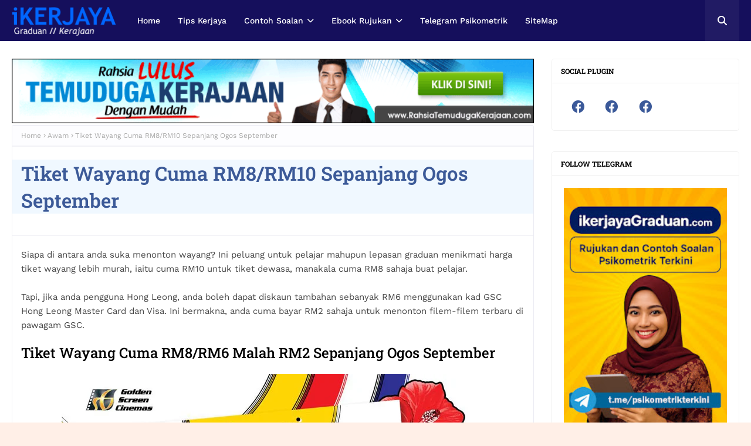

--- FILE ---
content_type: text/html; charset=UTF-8
request_url: https://www.ikerjayagraduan.com/b/stats?style=BLACK_TRANSPARENT&timeRange=ALL_TIME&token=APq4FmCb8KqhgygwT8wqQZHWUOV-x731WgMQukB-u-cA_8RN8SOcHplaTVGH83i27myUKaLmZnCvuMZC3PAdFVEsZH5xejYxYQ
body_size: 50
content:
{"total":1527625,"sparklineOptions":{"backgroundColor":{"fillOpacity":0.1,"fill":"#000000"},"series":[{"areaOpacity":0.3,"color":"#202020"}]},"sparklineData":[[0,17],[1,32],[2,42],[3,18],[4,32],[5,39],[6,19],[7,33],[8,35],[9,20],[10,44],[11,43],[12,99],[13,76],[14,54],[15,52],[16,51],[17,65],[18,44],[19,78],[20,55],[21,62],[22,52],[23,37],[24,21],[25,66],[26,41],[27,67],[28,60],[29,60]],"nextTickMs":211764}

--- FILE ---
content_type: text/html; charset=UTF-8
request_url: https://www.ikerjayagraduan.com/2018/08/rujukan-peperiksaan-peperiksaan-15-ogos.html
body_size: 56380
content:
<!DOCTYPE html>
<html class='ltr' dir='ltr' href='http://www.ikerjayagraduan.com/2018/08/rujukan-peperiksaan-peperiksaan-15-ogos.html' rel='canonical' xmlns='http://www.w3.org/1999/xhtml' xmlns:b='http://www.google.com/2005/gml/b' xmlns:data='http://www.google.com/2005/gml/data' xmlns:expr='http://www.google.com/2005/gml/expr'>
<head>
<script type='text/javascript'>
//<![CDATA[
var uri = window.location.toString();
if (uri.indexOf("%3D","%3D") > 0) {
var clean_uri = uri.substring(0, uri.indexOf("%3D"));
window.history.replaceState({}, document.title, clean_uri);
}
var uri = window.location.toString();
if (uri.indexOf("%3D%3D","%3D%3D") > 0) {
var clean_uri = uri.substring(0, uri.indexOf("%3D%3D"));
window.history.replaceState({}, document.title, clean_uri);
}
var uri = window.location.toString();
if (uri.indexOf("&m=1","&m=1") > 0) {
var clean_uri = uri.substring(0, uri.indexOf("&m=1"));
window.history.replaceState({}, document.title, clean_uri);
}
var uri = window.location.toString();
if (uri.indexOf("?m=1","?m=1") > 0) {
var clean_uri = uri.substring(0, uri.indexOf("?m=1"));
window.history.replaceState({}, document.title, clean_uri);
}
//]]>
</script>
<link href='https://feeds.feedburner.com/ikerjayagraduancom' rel='alternate' type='application/rss+xml'/>
<link href=' https://www.ikerjayagraduan.com/sitemap.xml' rel='alternate' type='application/rss+xml'/>
<meta content='skwKAQQPRUrUzSVdIUMAgvthH29tF0F3Jf08AkiOO_g' name='google-site-verification'/>
<!-- Site Link -->
<script type='application/ld+json'>
{
  "@context": "http://schema.org",
  "@type": "WebSite",
  "url": "https://www.ikerjayagraduan.com/",
  "potentialAction": {
    "@type": "SearchAction",
    "target": "https://www.ikerjayagraduan.com/search/?q={search_term_string}",
    "query-input": "required name=search_term_string"
  }
}
</script>
<meta content='width=device-width, initial-scale=1, minimum-scale=1, maximum-scale=1' name='viewport'/>
<title>Rujukan Peperiksaan Penolong Pegawai Tadbir 15 Ogos</title>
<link href='//1.bp.blogspot.com' rel='dns-prefetch'/>
<link href='//2.bp.blogspot.com' rel='dns-prefetch'/>
<link href='//3.bp.blogspot.com' rel='dns-prefetch'/>
<link href='//4.bp.blogspot.com' rel='dns-prefetch'/>
<link href='//www.blogger.com' rel='dns-prefetch'/>
<link href='//dnjs.cloudflare.com' rel='dns-prefetch'/>
<link href='//fonts.gstatic.com' rel='dns-prefetch'/>
<link href='//pagead2.googlesyndication.com' rel='dns-prefetch'/>
<link href='//www.googletagmanager.com' rel='dns-prefetch'/>
<link href='//www.google-analytics.com' rel='dns-prefetch'/>
<link href='//connect.facebook.net' rel='dns-prefetch'/>
<link href='//c.disquscdn.com' rel='dns-prefetch'/>
<link href='//disqus.com' rel='dns-prefetch'/>
<meta content='text/html; charset=UTF-8' http-equiv='Content-Type'/>
<meta content='blogger' name='generator'/>
<link href='https://www.ikerjayagraduan.com/favicon.ico' rel='icon' type='image/x-icon'/>
<meta content='#050f7e' name='theme-color'/>
<meta content='#050f7e' name='msapplication-navbutton-color'/>
<link href='http://www.ikerjayagraduan.com/2018/08/rujukan-peperiksaan-peperiksaan-15-ogos.html' rel='canonical'/>
<link rel="alternate" type="application/atom+xml" title="Rujukan Contoh Soalan Psikometrik - IkerjayaGraduan.com - Atom" href="https://www.ikerjayagraduan.com/feeds/posts/default" />
<link rel="alternate" type="application/rss+xml" title="Rujukan Contoh Soalan Psikometrik - IkerjayaGraduan.com - RSS" href="https://www.ikerjayagraduan.com/feeds/posts/default?alt=rss" />
<link rel="service.post" type="application/atom+xml" title="Rujukan Contoh Soalan Psikometrik - IkerjayaGraduan.com - Atom" href="https://www.blogger.com/feeds/7249782780046876887/posts/default" />

<link rel="alternate" type="application/atom+xml" title="Rujukan Contoh Soalan Psikometrik - IkerjayaGraduan.com - Atom" href="https://www.ikerjayagraduan.com/feeds/6820371016212911863/comments/default" />
<meta content='Pakej rujukan, contoh soalan dan tips lulus peperiksaan Penolong Pegawai Tadbir n29 pada Ogos 15 2018.' name='description'/>
<link href='https://blogger.googleusercontent.com/img/b/R29vZ2xl/AVvXsEhXnT0Ywuu2PfDGPR_omSI9nhE3jpwIqQgXYfZgpj-CJbtnpq1OpXRmCKxJAEf9Tl022hwvN7d_jt6brJ5BEzGwravao_4MALfswkxVTxWkBvHIN8RKGCRxikZBTYJvkKexl5gz7sQFdPP3/s1600/contoh-soalan-peperiksaan-n29.jpg' rel='image_src'/>
<!-- Metadata for Open Graph protocol. See http://ogp.me/. -->
<meta content='article' property='og:type'/>
<meta content='Rujukan Peperiksaan Penolong Pegawai Tadbir 15 Ogos' property='og:title'/>
<meta content='http://www.ikerjayagraduan.com/2018/08/rujukan-peperiksaan-peperiksaan-15-ogos.html' property='og:url'/>
<meta content='Pakej rujukan, contoh soalan dan tips lulus peperiksaan Penolong Pegawai Tadbir n29 pada Ogos 15 2018.' property='og:description'/>
<meta content='Rujukan Contoh Soalan Psikometrik - IkerjayaGraduan.com' property='og:site_name'/>
<meta content='https://blogger.googleusercontent.com/img/b/R29vZ2xl/AVvXsEhXnT0Ywuu2PfDGPR_omSI9nhE3jpwIqQgXYfZgpj-CJbtnpq1OpXRmCKxJAEf9Tl022hwvN7d_jt6brJ5BEzGwravao_4MALfswkxVTxWkBvHIN8RKGCRxikZBTYJvkKexl5gz7sQFdPP3/s1600/contoh-soalan-peperiksaan-n29.jpg' property='og:image'/>
<meta content='https://blogger.googleusercontent.com/img/b/R29vZ2xl/AVvXsEhXnT0Ywuu2PfDGPR_omSI9nhE3jpwIqQgXYfZgpj-CJbtnpq1OpXRmCKxJAEf9Tl022hwvN7d_jt6brJ5BEzGwravao_4MALfswkxVTxWkBvHIN8RKGCRxikZBTYJvkKexl5gz7sQFdPP3/s1600/contoh-soalan-peperiksaan-n29.jpg' name='twitter:image'/>
<meta content='summary_large_image' name='twitter:card'/>
<meta content='Rujukan Peperiksaan Penolong Pegawai Tadbir 15 Ogos' name='twitter:title'/>
<meta content='http://www.ikerjayagraduan.com/2018/08/rujukan-peperiksaan-peperiksaan-15-ogos.html' name='twitter:domain'/>
<meta content='Pakej rujukan, contoh soalan dan tips lulus peperiksaan Penolong Pegawai Tadbir n29 pada Ogos 15 2018.' name='twitter:description'/>
<link href='https://cdnjs.cloudflare.com/ajax/libs/font-awesome/6.2.1/css/all.min.css' rel='stylesheet'/>
<script async='async' crossorigin='anonymous' src='https://pagead2.googlesyndication.com/pagead/js/adsbygoogle.js?client=ca-pub-3467489600024689'></script>
<!-- Template Style CSS -->
<style id='page-skin-1' type='text/css'><!--
/*
-----------------------------------------------
Blogger Template Style
Name:        Neesi
License:     Free Version
Version:     1.0
Author:      Way2Themes
Author Url:  https://www.way2themes.com/
----------------------------------------------- */
/*-- Google Fonts --*/
@font-face{font-family:'Roboto Slab';font-style:normal;font-weight:400;font-display:swap;src:url(https://fonts.gstatic.com/s/robotoslab/v24/BngMUXZYTXPIvIBgJJSb6ufA5qW54A.woff2) format('woff2');unicode-range:U+0460-052F,U+1C80-1C88,U+20B4,U+2DE0-2DFF,U+A640-A69F,U+FE2E-FE2F}
@font-face{font-family:'Roboto Slab';font-style:normal;font-weight:400;font-display:swap;src:url(https://fonts.gstatic.com/s/robotoslab/v24/BngMUXZYTXPIvIBgJJSb6ufJ5qW54A.woff2) format('woff2');unicode-range:U+0301,U+0400-045F,U+0490-0491,U+04B0-04B1,U+2116}
@font-face{font-family:'Roboto Slab';font-style:normal;font-weight:400;font-display:swap;src:url(https://fonts.gstatic.com/s/robotoslab/v24/BngMUXZYTXPIvIBgJJSb6ufB5qW54A.woff2) format('woff2');unicode-range:U+1F00-1FFF}
@font-face{font-family:'Roboto Slab';font-style:normal;font-weight:400;font-display:swap;src:url(https://fonts.gstatic.com/s/robotoslab/v24/BngMUXZYTXPIvIBgJJSb6ufO5qW54A.woff2) format('woff2');unicode-range:U+0370-03FF}
@font-face{font-family:'Roboto Slab';font-style:normal;font-weight:400;font-display:swap;src:url(https://fonts.gstatic.com/s/robotoslab/v24/BngMUXZYTXPIvIBgJJSb6ufC5qW54A.woff2) format('woff2');unicode-range:U+0102-0103,U+0110-0111,U+0128-0129,U+0168-0169,U+01A0-01A1,U+01AF-01B0,U+1EA0-1EF9,U+20AB}
@font-face{font-family:'Roboto Slab';font-style:normal;font-weight:400;font-display:swap;src:url(https://fonts.gstatic.com/s/robotoslab/v24/BngMUXZYTXPIvIBgJJSb6ufD5qW54A.woff2) format('woff2');unicode-range:U+0100-024F,U+0259,U+1E00-1EFF,U+2020,U+20A0-20AB,U+20AD-20CF,U+2113,U+2C60-2C7F,U+A720-A7FF}
@font-face{font-family:'Roboto Slab';font-style:normal;font-weight:400;font-display:swap;src:url(https://fonts.gstatic.com/s/robotoslab/v24/BngMUXZYTXPIvIBgJJSb6ufN5qU.woff2) format('woff2');unicode-range:U+0000-00FF,U+0131,U+0152-0153,U+02BB-02BC,U+02C6,U+02DA,U+02DC,U+2000-206F,U+2074,U+20AC,U+2122,U+2191,U+2193,U+2212,U+2215,U+FEFF,U+FFFD}
@font-face{font-family:'Roboto Slab';font-style:normal;font-weight:500;font-display:swap;src:url(https://fonts.gstatic.com/s/robotoslab/v24/BngMUXZYTXPIvIBgJJSb6ufA5qW54A.woff2) format('woff2');unicode-range:U+0460-052F,U+1C80-1C88,U+20B4,U+2DE0-2DFF,U+A640-A69F,U+FE2E-FE2F}
@font-face{font-family:'Roboto Slab';font-style:normal;font-weight:500;font-display:swap;src:url(https://fonts.gstatic.com/s/robotoslab/v24/BngMUXZYTXPIvIBgJJSb6ufJ5qW54A.woff2) format('woff2');unicode-range:U+0301,U+0400-045F,U+0490-0491,U+04B0-04B1,U+2116}
@font-face{font-family:'Roboto Slab';font-style:normal;font-weight:500;font-display:swap;src:url(https://fonts.gstatic.com/s/robotoslab/v24/BngMUXZYTXPIvIBgJJSb6ufB5qW54A.woff2) format('woff2');unicode-range:U+1F00-1FFF}
@font-face{font-family:'Roboto Slab';font-style:normal;font-weight:500;font-display:swap;src:url(https://fonts.gstatic.com/s/robotoslab/v24/BngMUXZYTXPIvIBgJJSb6ufO5qW54A.woff2) format('woff2');unicode-range:U+0370-03FF}
@font-face{font-family:'Roboto Slab';font-style:normal;font-weight:500;font-display:swap;src:url(https://fonts.gstatic.com/s/robotoslab/v24/BngMUXZYTXPIvIBgJJSb6ufC5qW54A.woff2) format('woff2');unicode-range:U+0102-0103,U+0110-0111,U+0128-0129,U+0168-0169,U+01A0-01A1,U+01AF-01B0,U+1EA0-1EF9,U+20AB}
@font-face{font-family:'Roboto Slab';font-style:normal;font-weight:500;font-display:swap;src:url(https://fonts.gstatic.com/s/robotoslab/v24/BngMUXZYTXPIvIBgJJSb6ufD5qW54A.woff2) format('woff2');unicode-range:U+0100-024F,U+0259,U+1E00-1EFF,U+2020,U+20A0-20AB,U+20AD-20CF,U+2113,U+2C60-2C7F,U+A720-A7FF}
@font-face{font-family:'Roboto Slab';font-style:normal;font-weight:500;font-display:swap;src:url(https://fonts.gstatic.com/s/robotoslab/v24/BngMUXZYTXPIvIBgJJSb6ufN5qU.woff2) format('woff2');unicode-range:U+0000-00FF,U+0131,U+0152-0153,U+02BB-02BC,U+02C6,U+02DA,U+02DC,U+2000-206F,U+2074,U+20AC,U+2122,U+2191,U+2193,U+2212,U+2215,U+FEFF,U+FFFD}
@font-face{font-family:'Roboto Slab';font-style:normal;font-weight:600;font-display:swap;src:url(https://fonts.gstatic.com/s/robotoslab/v24/BngMUXZYTXPIvIBgJJSb6ufA5qW54A.woff2) format('woff2');unicode-range:U+0460-052F,U+1C80-1C88,U+20B4,U+2DE0-2DFF,U+A640-A69F,U+FE2E-FE2F}
@font-face{font-family:'Roboto Slab';font-style:normal;font-weight:600;font-display:swap;src:url(https://fonts.gstatic.com/s/robotoslab/v24/BngMUXZYTXPIvIBgJJSb6ufJ5qW54A.woff2) format('woff2');unicode-range:U+0301,U+0400-045F,U+0490-0491,U+04B0-04B1,U+2116}
@font-face{font-family:'Roboto Slab';font-style:normal;font-weight:600;font-display:swap;src:url(https://fonts.gstatic.com/s/robotoslab/v24/BngMUXZYTXPIvIBgJJSb6ufB5qW54A.woff2) format('woff2');unicode-range:U+1F00-1FFF}
@font-face{font-family:'Roboto Slab';font-style:normal;font-weight:600;font-display:swap;src:url(https://fonts.gstatic.com/s/robotoslab/v24/BngMUXZYTXPIvIBgJJSb6ufO5qW54A.woff2) format('woff2');unicode-range:U+0370-03FF}
@font-face{font-family:'Roboto Slab';font-style:normal;font-weight:600;font-display:swap;src:url(https://fonts.gstatic.com/s/robotoslab/v24/BngMUXZYTXPIvIBgJJSb6ufC5qW54A.woff2) format('woff2');unicode-range:U+0102-0103,U+0110-0111,U+0128-0129,U+0168-0169,U+01A0-01A1,U+01AF-01B0,U+1EA0-1EF9,U+20AB}
@font-face{font-family:'Roboto Slab';font-style:normal;font-weight:600;font-display:swap;src:url(https://fonts.gstatic.com/s/robotoslab/v24/BngMUXZYTXPIvIBgJJSb6ufD5qW54A.woff2) format('woff2');unicode-range:U+0100-024F,U+0259,U+1E00-1EFF,U+2020,U+20A0-20AB,U+20AD-20CF,U+2113,U+2C60-2C7F,U+A720-A7FF}
@font-face{font-family:'Roboto Slab';font-style:normal;font-weight:600;font-display:swap;src:url(https://fonts.gstatic.com/s/robotoslab/v24/BngMUXZYTXPIvIBgJJSb6ufN5qU.woff2) format('woff2');unicode-range:U+0000-00FF,U+0131,U+0152-0153,U+02BB-02BC,U+02C6,U+02DA,U+02DC,U+2000-206F,U+2074,U+20AC,U+2122,U+2191,U+2193,U+2212,U+2215,U+FEFF,U+FFFD}
@font-face{font-family:'Roboto Slab';font-style:normal;font-weight:700;font-display:swap;src:url(https://fonts.gstatic.com/s/robotoslab/v24/BngMUXZYTXPIvIBgJJSb6ufA5qW54A.woff2) format('woff2');unicode-range:U+0460-052F,U+1C80-1C88,U+20B4,U+2DE0-2DFF,U+A640-A69F,U+FE2E-FE2F}
@font-face{font-family:'Roboto Slab';font-style:normal;font-weight:700;font-display:swap;src:url(https://fonts.gstatic.com/s/robotoslab/v24/BngMUXZYTXPIvIBgJJSb6ufJ5qW54A.woff2) format('woff2');unicode-range:U+0301,U+0400-045F,U+0490-0491,U+04B0-04B1,U+2116}
@font-face{font-family:'Roboto Slab';font-style:normal;font-weight:700;font-display:swap;src:url(https://fonts.gstatic.com/s/robotoslab/v24/BngMUXZYTXPIvIBgJJSb6ufB5qW54A.woff2) format('woff2');unicode-range:U+1F00-1FFF}
@font-face{font-family:'Roboto Slab';font-style:normal;font-weight:700;font-display:swap;src:url(https://fonts.gstatic.com/s/robotoslab/v24/BngMUXZYTXPIvIBgJJSb6ufO5qW54A.woff2) format('woff2');unicode-range:U+0370-03FF}
@font-face{font-family:'Roboto Slab';font-style:normal;font-weight:700;font-display:swap;src:url(https://fonts.gstatic.com/s/robotoslab/v24/BngMUXZYTXPIvIBgJJSb6ufC5qW54A.woff2) format('woff2');unicode-range:U+0102-0103,U+0110-0111,U+0128-0129,U+0168-0169,U+01A0-01A1,U+01AF-01B0,U+1EA0-1EF9,U+20AB}
@font-face{font-family:'Roboto Slab';font-style:normal;font-weight:700;font-display:swap;src:url(https://fonts.gstatic.com/s/robotoslab/v24/BngMUXZYTXPIvIBgJJSb6ufD5qW54A.woff2) format('woff2');unicode-range:U+0100-024F,U+0259,U+1E00-1EFF,U+2020,U+20A0-20AB,U+20AD-20CF,U+2113,U+2C60-2C7F,U+A720-A7FF}
@font-face{font-family:'Roboto Slab';font-style:normal;font-weight:700;font-display:swap;src:url(https://fonts.gstatic.com/s/robotoslab/v24/BngMUXZYTXPIvIBgJJSb6ufN5qU.woff2) format('woff2');unicode-range:U+0000-00FF,U+0131,U+0152-0153,U+02BB-02BC,U+02C6,U+02DA,U+02DC,U+2000-206F,U+2074,U+20AC,U+2122,U+2191,U+2193,U+2212,U+2215,U+FEFF,U+FFFD}
@font-face{font-family:'Work Sans';font-style:italic;font-weight:400;font-display:swap;src:url(https://fonts.gstatic.com/s/worksans/v18/QGYqz_wNahGAdqQ43Rh_eZDkv_1w4A.woff2) format('woff2');unicode-range:U+0102-0103,U+0110-0111,U+0128-0129,U+0168-0169,U+01A0-01A1,U+01AF-01B0,U+1EA0-1EF9,U+20AB}
@font-face{font-family:'Work Sans';font-style:italic;font-weight:400;font-display:swap;src:url(https://fonts.gstatic.com/s/worksans/v18/QGYqz_wNahGAdqQ43Rh_eZDlv_1w4A.woff2) format('woff2');unicode-range:U+0100-024F,U+0259,U+1E00-1EFF,U+2020,U+20A0-20AB,U+20AD-20CF,U+2113,U+2C60-2C7F,U+A720-A7FF}
@font-face{font-family:'Work Sans';font-style:italic;font-weight:400;font-display:swap;src:url(https://fonts.gstatic.com/s/worksans/v18/QGYqz_wNahGAdqQ43Rh_eZDrv_0.woff2) format('woff2');unicode-range:U+0000-00FF,U+0131,U+0152-0153,U+02BB-02BC,U+02C6,U+02DA,U+02DC,U+2000-206F,U+2074,U+20AC,U+2122,U+2191,U+2193,U+2212,U+2215,U+FEFF,U+FFFD}
@font-face{font-family:'Work Sans';font-style:italic;font-weight:500;font-display:swap;src:url(https://fonts.gstatic.com/s/worksans/v18/QGYqz_wNahGAdqQ43Rh_eZDkv_1w4A.woff2) format('woff2');unicode-range:U+0102-0103,U+0110-0111,U+0128-0129,U+0168-0169,U+01A0-01A1,U+01AF-01B0,U+1EA0-1EF9,U+20AB}
@font-face{font-family:'Work Sans';font-style:italic;font-weight:500;font-display:swap;src:url(https://fonts.gstatic.com/s/worksans/v18/QGYqz_wNahGAdqQ43Rh_eZDlv_1w4A.woff2) format('woff2');unicode-range:U+0100-024F,U+0259,U+1E00-1EFF,U+2020,U+20A0-20AB,U+20AD-20CF,U+2113,U+2C60-2C7F,U+A720-A7FF}
@font-face{font-family:'Work Sans';font-style:italic;font-weight:500;font-display:swap;src:url(https://fonts.gstatic.com/s/worksans/v18/QGYqz_wNahGAdqQ43Rh_eZDrv_0.woff2) format('woff2');unicode-range:U+0000-00FF,U+0131,U+0152-0153,U+02BB-02BC,U+02C6,U+02DA,U+02DC,U+2000-206F,U+2074,U+20AC,U+2122,U+2191,U+2193,U+2212,U+2215,U+FEFF,U+FFFD}
@font-face{font-family:'Work Sans';font-style:italic;font-weight:600;font-display:swap;src:url(https://fonts.gstatic.com/s/worksans/v18/QGYqz_wNahGAdqQ43Rh_eZDkv_1w4A.woff2) format('woff2');unicode-range:U+0102-0103,U+0110-0111,U+0128-0129,U+0168-0169,U+01A0-01A1,U+01AF-01B0,U+1EA0-1EF9,U+20AB}
@font-face{font-family:'Work Sans';font-style:italic;font-weight:600;font-display:swap;src:url(https://fonts.gstatic.com/s/worksans/v18/QGYqz_wNahGAdqQ43Rh_eZDlv_1w4A.woff2) format('woff2');unicode-range:U+0100-024F,U+0259,U+1E00-1EFF,U+2020,U+20A0-20AB,U+20AD-20CF,U+2113,U+2C60-2C7F,U+A720-A7FF}
@font-face{font-family:'Work Sans';font-style:italic;font-weight:600;font-display:swap;src:url(https://fonts.gstatic.com/s/worksans/v18/QGYqz_wNahGAdqQ43Rh_eZDrv_0.woff2) format('woff2');unicode-range:U+0000-00FF,U+0131,U+0152-0153,U+02BB-02BC,U+02C6,U+02DA,U+02DC,U+2000-206F,U+2074,U+20AC,U+2122,U+2191,U+2193,U+2212,U+2215,U+FEFF,U+FFFD}
@font-face{font-family:'Work Sans';font-style:italic;font-weight:700;font-display:swap;src:url(https://fonts.gstatic.com/s/worksans/v18/QGYqz_wNahGAdqQ43Rh_eZDkv_1w4A.woff2) format('woff2');unicode-range:U+0102-0103,U+0110-0111,U+0128-0129,U+0168-0169,U+01A0-01A1,U+01AF-01B0,U+1EA0-1EF9,U+20AB}
@font-face{font-family:'Work Sans';font-style:italic;font-weight:700;font-display:swap;src:url(https://fonts.gstatic.com/s/worksans/v18/QGYqz_wNahGAdqQ43Rh_eZDlv_1w4A.woff2) format('woff2');unicode-range:U+0100-024F,U+0259,U+1E00-1EFF,U+2020,U+20A0-20AB,U+20AD-20CF,U+2113,U+2C60-2C7F,U+A720-A7FF}
@font-face{font-family:'Work Sans';font-style:italic;font-weight:700;font-display:swap;src:url(https://fonts.gstatic.com/s/worksans/v18/QGYqz_wNahGAdqQ43Rh_eZDrv_0.woff2) format('woff2');unicode-range:U+0000-00FF,U+0131,U+0152-0153,U+02BB-02BC,U+02C6,U+02DA,U+02DC,U+2000-206F,U+2074,U+20AC,U+2122,U+2191,U+2193,U+2212,U+2215,U+FEFF,U+FFFD}
@font-face{font-family:'Work Sans';font-style:normal;font-weight:400;font-display:swap;src:url(https://fonts.gstatic.com/s/worksans/v18/QGYsz_wNahGAdqQ43Rh_c6Dpp_k.woff2) format('woff2');unicode-range:U+0102-0103,U+0110-0111,U+0128-0129,U+0168-0169,U+01A0-01A1,U+01AF-01B0,U+1EA0-1EF9,U+20AB}
@font-face{font-family:'Work Sans';font-style:normal;font-weight:400;font-display:swap;src:url(https://fonts.gstatic.com/s/worksans/v18/QGYsz_wNahGAdqQ43Rh_cqDpp_k.woff2) format('woff2');unicode-range:U+0100-024F,U+0259,U+1E00-1EFF,U+2020,U+20A0-20AB,U+20AD-20CF,U+2113,U+2C60-2C7F,U+A720-A7FF}
@font-face{font-family:'Work Sans';font-style:normal;font-weight:400;font-display:swap;src:url(https://fonts.gstatic.com/s/worksans/v18/QGYsz_wNahGAdqQ43Rh_fKDp.woff2) format('woff2');unicode-range:U+0000-00FF,U+0131,U+0152-0153,U+02BB-02BC,U+02C6,U+02DA,U+02DC,U+2000-206F,U+2074,U+20AC,U+2122,U+2191,U+2193,U+2212,U+2215,U+FEFF,U+FFFD}
@font-face{font-family:'Work Sans';font-style:normal;font-weight:500;font-display:swap;src:url(https://fonts.gstatic.com/s/worksans/v18/QGYsz_wNahGAdqQ43Rh_c6Dpp_k.woff2) format('woff2');unicode-range:U+0102-0103,U+0110-0111,U+0128-0129,U+0168-0169,U+01A0-01A1,U+01AF-01B0,U+1EA0-1EF9,U+20AB}
@font-face{font-family:'Work Sans';font-style:normal;font-weight:500;font-display:swap;src:url(https://fonts.gstatic.com/s/worksans/v18/QGYsz_wNahGAdqQ43Rh_cqDpp_k.woff2) format('woff2');unicode-range:U+0100-024F,U+0259,U+1E00-1EFF,U+2020,U+20A0-20AB,U+20AD-20CF,U+2113,U+2C60-2C7F,U+A720-A7FF}
@font-face{font-family:'Work Sans';font-style:normal;font-weight:500;font-display:swap;src:url(https://fonts.gstatic.com/s/worksans/v18/QGYsz_wNahGAdqQ43Rh_fKDp.woff2) format('woff2');unicode-range:U+0000-00FF,U+0131,U+0152-0153,U+02BB-02BC,U+02C6,U+02DA,U+02DC,U+2000-206F,U+2074,U+20AC,U+2122,U+2191,U+2193,U+2212,U+2215,U+FEFF,U+FFFD}
@font-face{font-family:'Work Sans';font-style:normal;font-weight:600;font-display:swap;src:url(https://fonts.gstatic.com/s/worksans/v18/QGYsz_wNahGAdqQ43Rh_c6Dpp_k.woff2) format('woff2');unicode-range:U+0102-0103,U+0110-0111,U+0128-0129,U+0168-0169,U+01A0-01A1,U+01AF-01B0,U+1EA0-1EF9,U+20AB}
@font-face{font-family:'Work Sans';font-style:normal;font-weight:600;font-display:swap;src:url(https://fonts.gstatic.com/s/worksans/v18/QGYsz_wNahGAdqQ43Rh_cqDpp_k.woff2) format('woff2');unicode-range:U+0100-024F,U+0259,U+1E00-1EFF,U+2020,U+20A0-20AB,U+20AD-20CF,U+2113,U+2C60-2C7F,U+A720-A7FF}
@font-face{font-family:'Work Sans';font-style:normal;font-weight:600;font-display:swap;src:url(https://fonts.gstatic.com/s/worksans/v18/QGYsz_wNahGAdqQ43Rh_fKDp.woff2) format('woff2');unicode-range:U+0000-00FF,U+0131,U+0152-0153,U+02BB-02BC,U+02C6,U+02DA,U+02DC,U+2000-206F,U+2074,U+20AC,U+2122,U+2191,U+2193,U+2212,U+2215,U+FEFF,U+FFFD}
@font-face{font-family:'Work Sans';font-style:normal;font-weight:700;font-display:swap;src:url(https://fonts.gstatic.com/s/worksans/v18/QGYsz_wNahGAdqQ43Rh_c6Dpp_k.woff2) format('woff2');unicode-range:U+0102-0103,U+0110-0111,U+0128-0129,U+0168-0169,U+01A0-01A1,U+01AF-01B0,U+1EA0-1EF9,U+20AB}
@font-face{font-family:'Work Sans';font-style:normal;font-weight:700;font-display:swap;src:url(https://fonts.gstatic.com/s/worksans/v18/QGYsz_wNahGAdqQ43Rh_cqDpp_k.woff2) format('woff2');unicode-range:U+0100-024F,U+0259,U+1E00-1EFF,U+2020,U+20A0-20AB,U+20AD-20CF,U+2113,U+2C60-2C7F,U+A720-A7FF}
@font-face{font-family:'Work Sans';font-style:normal;font-weight:700;font-display:swap;src:url(https://fonts.gstatic.com/s/worksans/v18/QGYsz_wNahGAdqQ43Rh_fKDp.woff2) format('woff2');unicode-range:U+0000-00FF,U+0131,U+0152-0153,U+02BB-02BC,U+02C6,U+02DA,U+02DC,U+2000-206F,U+2074,U+20AC,U+2122,U+2191,U+2193,U+2212,U+2215,U+FEFF,U+FFFD}
/*-- Reset CSS --*/
.CSS_LIGHTBOX{z-index:999999!important}.CSS_LIGHTBOX_ATTRIBUTION_INDEX_CONTAINER .CSS_HCONT_CHILDREN_HOLDER > .CSS_LAYOUT_COMPONENT.CSS_HCONT_CHILD:first-child > .CSS_LAYOUT_COMPONENT{opacity:0}a,abbr,acronym,address,applet,b,big,blockquote,body,caption,center,cite,code,dd,del,dfn,div,dl,dt,em,fieldset,font,form,h1,h2,h3,h4,h5,h6,html,i,iframe,img,ins,kbd,label,legend,li,object,p,pre,q,s,samp,small,span,strike,strong,sub,sup,table,tbody,td,tfoot,th,thead,tr,tt,u,ul,var{
padding:0;
border:0;
outline:0;
vertical-align:baseline;
background:0 0;
text-decoration:none
}
#google_translate_element { clear: both; }.thread-expanded .thread-count a { display: none; }.comments .continue { display: none!important; }
form,textarea,input,button{
-webkit-appearance:none;
-moz-appearance:none;
appearance:none;
border-radius:0
}
dl,ul{
list-style-position:inside;
font-weight:400;
list-style:none
}
ul li{
list-style:none
}
caption,th{
text-align:center
}
img{
border:none;
position:relative
}
a,a:visited{
text-decoration:none
}
a:hover{text-decoration: underline;
}
.clearfix{
clear:both
}
.section,.widget,.widget ul{
margin:0;
padding:0
}
::-moz-selection {
color: #fff;
background-color: #ed7a69;
text-shadow: none
}
::selection {
color: #fff;
background-color: #ed7a69;
text-shadow: none
}
a{
color:#4a42ec
}
/* visited link */
a:visited {
color: red;
}
/* selected link */
a:active {
color: blue;
}
a img{
border:0
}
abbr{
text-decoration:none
}
.CSS_LIGHTBOX{
z-index:999999!important
}
.separator a{
clear:none!important;
float:none!important;
margin-left:0!important;
margin-right:0!important
}
#navbar-iframe,.widget-item-control,a.quickedit,.home-link,.feed-links{
display:none!important
}
.center{
display:table;
margin:0 auto;
position:relative
}
.widget > h2,.widget > h3{
display:none
}
/*-- Body Content CSS --*/
body{
background:#ffefe7 url() repeat fixed top left;
background-color:#ffefe7;
font-family:'Work Sans', sans-serif;
font-size:14px;
font-weight:400;
color:#454545;
word-wrap:break-word;
margin:0;
padding:0
}
h1,h2,h3,h4,h5,h6{
font-family: 'Roboto Slab', serif;
}
#outer-wrapper{
margin:0 auto;
background:#ffffff;
}
.row{
width:1250px
}
#content-wrapper{
margin:40px auto 30px;
}
#content-wrapper > .container{
margin:0
}
#main-wrapper{
float:left;
overflow:hidden;
width:100%;
box-sizing:border-box;
word-wrap:break-word;
padding:0;
margin:0
}
.item #main-wrapper {
width:calc(100% - (320px + 30px));
}
#sidebar-wrapper{
float:right;
overflow:hidden;
width:320px;
box-sizing:border-box;
word-wrap:break-word;
padding:0
}
.post-image-wrap{
position:relative;
display:block
}
.post-image-link,.about-author .avatar-container,.comments .avatar-image-container{
background-color:rgba(155,155,155,0.07);
color:transparent!important
}
.index-post .post-thumb {
}
.post-thumb{
display:block;
position:relative;
width:100%;
height:100%;
object-fit:cover;
object-position: top;
z-index:1;
opacity: 0;
transition:opacity .17s ease,transform .35s ease
}
.post-thumb.lazy-yard {
opacity: 1;
}
.item-post .post-body img{
max-width:100%;
opacity: 0;
transition: opacity .17s ease,transform .35s ease;
}
.item-post .post-body img.lazy-yard{
opacity: 1;
}
.post-title a{
display:block
}
.social a:before{
display:inline-block;
font-family:'Font Awesome 5 Brands';
font-style:normal;
font-weight:400
}
.social .facebook a:before{
content:"\f09a"
}
.social .twitter a:before{
content:"\f099"
}
.social .gplus a:before{
content:"\f0d5"
}
.social .rss a:before{
content:"\f09e";
font-family:'Font Awesome 5 Free';
font-weight:900
}
.social .youtube a:before{
content:"\f167"
}
.social .skype a:before{
content:"\f17e"
}
.social .stumbleupon a:before{
content:"\f1a4"
}
.social .tumblr a:before{
content:"\f173"
}
.social .vk a:before{
content:"\f189"
}
.social .stack-overflow a:before{
content:"\f16c"
}
.social .github a:before{
content:"\f09b"
}
.social .linkedin a:before{
content:"\f0e1"
}
.social .dribbble a:before{
content:"\f17d"
}
.social .soundcloud a:before{
content:"\f1be"
}
.social .behance a:before{
content:"\f1b4"
}
.social .digg a:before{
content:"\f1a6"
}
.social .instagram a:before{
content:"\f16d"
}
.social .pinterest a:before{
content:"\f0d2"
}
.social .twitch a:before{
content:"\f1e8"
}
.social .delicious a:before{
content:"\f1a5"
}
.social .codepen a:before{
content:"\f1cb"
}
.social .reddit a:before{
content:"\f1a1"
}
.social .whatsapp a:before{
content:"\f232"
}
.social .snapchat a:before{
content:"\f2ac"
}
.social .email a:before{
content:"\f0e0";
font-family: 'Font Awesome 5 Free';
font-weight: 400;
}
.social .external-link a:before{
content:"\f35d"
}
.social .tiktok a:before{
content:"\e07b"
}
.social .telegram a:before{
content:"\f2c6"
}
.social-color .facebook a{
color:#3b5999
}
.social-color .twitter a{
color:#00acee
}
.social-color .gplus a{
color:#db4a39
}
.social-color .youtube a{
color:#db4a39
}
.social-color .instagram a{
color:#dd277b
}
.social-color .pinterest a{
color:#ca2127
}
.social-color .dribbble a{
color:#ea4c89
}
.social-color .linkedin a{
color:#0077b5
}
.social-color .tumblr a{
color:#365069
}
.social-color .twitch a{
color:#6441a5
}
.social-color .rss a{
color:#ffc200
}
.social-color .skype a{
color:#00aff0
}
.social-color .stumbleupon a{
color:#eb4823
}
.social-color .vk a{
color:#4a76a8
}
.social-color .stack-overflow a{
color:#f48024
}
.social-color .github a{
color:#24292e
}
.social-color .soundcloud a{
color:#2a00ff
}
.social-color .behance a{
color:#191919
}
.social-color .digg a{
color:#1b1a19
}
.social-color .delicious a{
color:#0076e8
}
.social-color .codepen a{
color:#000
}
.social-color .reddit a{
color:#ff4500
}
.social-color .whatsapp a{
color:#3fbb50
}
.social-color .snapchat a{
color:#ffe700
}
.social-color .email a{
color:#888
}
.social-color .telegram a{
color:#229ED9
}
.social-color .tiktok a{
color:#EE1D52
}
.social-color .external-link a{
color:#000000
}
.social-text .facebook a:after{
content:"Facebook"
}
.social-text .twitter a:after{
content:"Twitter"
}
.social-text .gplus a:after{
content:"Google Plus"
}
.social-text .rss a:after{
content:"Rss"
}
.social-text .youtube a:after{
content:"YouTube"
}
.social-text .skype a:after{
content:"Skype"
}
.social-text .stumbleupon a:after{
content:"StumbleUpon"
}
.social-text .tumblr a:after{
content:"Tumblr"
}
.social-text .vk a:after{
content:"VKontakte"
}
.social-text .stack-overflow a:after{
content:"Stack Overflow"
}
.social-text .github a:after{
content:"Github"
}
.social-text .linkedin a:after{
content:"LinkedIn"
}
.social-text .dribbble a:after{
content:"Dribbble"
}
.social-text .soundcloud a:after{
content:"SoundCloud"
}
.social-text .behance a:after{
content:"Behance"
}
.social-text .digg a:after{
content:"Digg"
}
.social-text .instagram a:after{
content:"Instagram"
}
.social-text .pinterest a:after{
content:"Pinterest"
}
.social-text .twitch a:after{
content:"Twitch"
}
.social-text .delicious a:after{
content:"Delicious"
}
.social-text .codepen a:after{
content:"CodePen"
}
.social-text .flipboard a:after{
content:"Flipboard"
}
.social-text .reddit a:after{
content:"Reddit"
}
.social-text .whatsapp a:after{
content:"Whatsapp"
}
.social-text .messenger a:after{
content:"Messenger"
}
.social-text .snapchat a:after{
content:"Snapchat"
}
.social-text .email a:after{
content:"Email"
}
.social-text .external-link a:after{
content:"WebSite"
}
.social-text .telegram a:after{
content:"Telegram"
}
.social-text .tiktok a:after{
content:"Tiktok"
}
#header-wrap{
position:relative;
width:100%;
height:70px;
background-color: #150f5c;
z-index:1010;
padding: 15px 0;
}
#header-wrap .container{
position:relative;
margin:0 auto
}
.header-logo{
float:left;
margin:0 20px 0 0
}
.main-logo{
position:relative;
float:left;
width:auto;
max-width:250px;
max-height:52px;
margin:0;
padding:9px 0
}
.main-logo .header-image-wrapper{
display:block
}
.main-logo img{
max-width:100%;
max-height:52px;
margin:0
}
.main-logo h1, .main-logo h1 a{
color:#000000;
font-size:20px;
line-height:52px;
margin:0
}
.main-logo p{
font-size:12px;
margin:5px 0 0;
display:none;
}
.header-menu{
float:left;
}
#main-menu .widget,#main-menu .widget > h3{
display:none
}
#main-menu .show-menu{
display:block
}
#main-menu{
position:static;
height:70px;
z-index:15
}
#main-menu ul > li{
float:left;
position:relative;
margin:0;
padding:0;
transition:background .17s ease
}
#main-menu ul > li > a{
position:relative;
color:#ffffff;
font-size:14px;
font-weight:500;
line-height:70px;
display:inline-block;
text-decoration:none;
margin:0;
padding:0 15px;
transition:color .17s ease
}
#main-menu ul#main-menu-nav > li:hover{
background-color:rgba(255,255,255,0.05)
}
#main-menu ul#main-menu-nav > li:hover > a{
color:#ffffff
}
#main-menu ul > li > ul{
position:absolute;
float:left;
left:0;
top:70px;
width:180px;
background-color:#ffffff;
z-index:99999;
margin-top:0;
padding:0;
box-shadow: 0 10px 30px rgb(22 28 45 / 10%);
visibility:hidden;
opacity:0
}
#main-menu ul > li > ul > li > ul{
position:absolute;
float:left;
top:0;
left:100%;
margin:-1px 0 0
}
#main-menu ul > li > ul > li{
display:block;
float:none;
position:relative;
background-color:rgba(255,255,255,0.03);
transition:background .17s ease
}
#main-menu ul > li > ul > li a{
display:block;
height:36px;
font-size:13px;
color:#000000;
font-weight:500;
line-height:36px;
box-sizing:border-box;
margin:0;
padding:0 15px;
transition:color .17s ease
}
#main-menu ul > li > ul > li:last-child{
border-bottom:0
}
#main-menu ul > li.has-sub > a:after{
content:'\f078';
float:right;
font-family:'Font Awesome 5 Free';
font-size:12px;
font-weight:900;
margin:0 0 0 6px
}
#main-menu ul > li > ul > li.has-sub > a:after{
content:'\f054';
float:right;
margin:0
}
#main-menu ul > li > ul > li a:hover{
color:#3c5a98
}
#main-menu ul > li:hover > ul,#main-menu ul > li > ul > li:hover > ul{
visibility:visible;
opacity:1
}
#main-menu ul ul{
transition:all .17s ease
}
#main-menu .mega-menu{
position:static!important
}
#main-menu .mega-menu > ul{
width:100%;
box-sizing:border-box;
padding:20px 10px
}
#main-menu .mega-menu > ul.mega-menu-inner{
overflow:hidden
}
#main-menu ul > li:hover > ul,#main-menu ul > li > ul > li:hover > ul{
visibility:visible;
opacity:1
}
#main-menu ul ul{
transition:all .25s ease
}
.mega-menu-inner .mega-item{
float:left;
width:20%;
box-sizing:border-box;
padding:0 10px
}
.mega-menu-inner .mega-content{
position:relative;
width:100%;
overflow:hidden;
padding:0
}
.mega-content .post-image-wrap{
width:100%;
height:120px
}
.mega-content .post-image-link{
width:100%;
height:100%;
z-index:1;
display:block;
position:relative;
overflow:hidden;
padding:0
}
.mega-content .post-title{
position:relative;
font-size:13px;
font-weight:600;
line-height:1.5em;
margin:7px 0 5px;
padding:0
}
.mega-content .post-title a{
display:block;
color:#000000;
transition:color .17s
}
.mega-content .post-title a:hover{
color:#3c5a98
}
.mega-content .post-meta{
font-size:11px
}
.no-posts{
float:left;
width:100%;
height:100px;
line-height:100px;
text-align:center
}
.mega-menu .no-posts{
line-height:60px;
color:#3c5a98
}
.show-search,.hide-search{
position:absolute;
top:0;
right:0;
display:block;
width:58px;
height:70px;
background-color:rgba(255,255,255,0.05);
line-height:70px;
z-index:20;
color:#ffffff;
font-size:16px;
font-weight:400;
text-align:center;
cursor:pointer;
transition:color .17s ease
}
.show-search:hover,.hide-search:hover{
color:#ffffff
}
.show-search:before{
content:"\f002";
font-family:'Font Awesome 5 Free';
font-weight: 900;
}
.hide-search:before{
content:"\f00d";
font-family:'Font Awesome 5 Free';
font-weight: 900;
}
#nav-search{
display:none;
position:absolute;
left:0;
top:0;
width:100%;
height:70px;
z-index:99;
background-color:#150f5c;
box-sizing:border-box;
padding:0
}
#nav-search .search-form{
width:100%;
height:70px;
background-color:rgba(0,0,0,0);
line-height:70px;
overflow:hidden;
padding:0
}
#nav-search .search-input{
width:100%;
height:70px;
font-family:inherit;
color:#ffffff;
margin:0;
padding:0 58px 0 10px;
background-color:rgba(0,0,0,0);
font-size:13px;
font-weight:400;
box-sizing:border-box;
border:0
}
#nav-search .search-input:focus{
color:#ffffff;
outline:none
}
.mobile-menu-toggle{
display:none;
position:absolute;
top:0;
left:0;
width:58px;
height:70px;
line-height:70px;
background-color:rgba(255,255,255,0.05);
z-index:20;
color:#ffffff;
font-size:17px;
font-weight:400;
text-align:center;
cursor:pointer;
transition:color .17s ease
}
.mobile-menu-toggle:hover{
color:#ffffff
}
.mobile-menu-toggle:before{
content:"\f0c9";
font-family:'Font Awesome 5 Free';
font-weight:900;
}
.nav-active .mobile-menu-toggle:before{
content:"\f00d";
font-family:'Font Awesome 5 Free';
font-weight:900;
}
.overlay{
display:none;
position:fixed;
top:0;
left:0;
right:0;
bottom:0;
z-index:990;
background:rgba(255,255,255,0.8)
}
.mobile-menu-wrap{
display:none;
position:absolute;
top:70px;
left:0;
width:100%;
background-color:#ffffff;
box-sizing:border-box;
visibility:hidden;
z-index:1000;
opacity:0;
transition:all .17s ease
}
.nav-active .mobile-menu-wrap{
visibility:visible;
opacity:1
}
.mobile-menu{
position:relative;
overflow:hidden;
padding:20px;
border-top:1px solid rgba(255,255,255,0.03)
}
.mobile-menu > ul{
margin:0
}
.mobile-menu .m-sub{
display:none;
padding:0
}
.mobile-menu ul li{
position:relative;
display:block;
overflow:hidden;
float:left;
width:100%;
font-size:14px;
line-height:38px
}
.mobile-menu > ul > li{
font-weight:500;
}
.mobile-menu > ul li ul{
overflow:hidden
}
.mobile-menu ul li a{
color:#000000;
padding:0;
display:block;
transition:all .17s ease
}
.mobile-menu ul li.has-sub .submenu-toggle{
position:absolute;
top:0;
right:0;
color:#000000;
cursor:pointer
}
.mobile-menu ul li.has-sub .submenu-toggle:after{
content:'\f105';
font-family:'Font Awesome 5 Free';
font-weight:900;
float:right;
width:34px;
font-size:14px;
text-align:center;
transition:all .17s ease
}
.mobile-menu ul li.has-sub.show > .submenu-toggle:after{
transform:rotate(90deg)
}
.mobile-menu > ul > li > ul > li > a{
color:#000000;
opacity:.7;
padding:0 0 0 15px
}
.mobile-menu > ul > li > ul > li > ul > li > a{
color:#000000;
opacity:.7;
padding:0 0 0 30px
}
.project-head .container {
margin:0 auto;
}
.head-text {
display: flex;
flex-wrap: wrap;
justify-content: center;
}
.head-text .widget{
text-align:center;
max-width: 990px;
margin: 0;
padding: 70px 0 40px;
box-sizing: border-box;
}
#main-feat-wrapper{
margin:0 auto
}
#featured-section {
float: left;
width: 100%;
margin: 0;
padding: 80px 0;
box-sizing: border-box;
}
#featured-section .FeaturedPost .widget-title {
display: none;
}
#featured-section .FeaturedPost .post-image-link {
position: relative;
float: left;
width: calc((100% / 2) - 15px);
height: 480px;
z-index: 1;
overflow:visible;
margin: 0 30px 0 0;
border-radius: 15px;
-webkit-box-shadow: 0 12px 58px 0 rgb(0 31 52 / 35%);
box-shadow: 0 12px 58px 0 rgb(0 31 52 / 35%);
}
#featured-section .FeaturedPost .post-image-link .post-thumb {
background:#ffffff;
z-index:2;
border-radius: 15px;
}
#featured-section .FeaturedPost .post-image-link:before {
content: '';
background: #ffad00;
width: 350px;
height: 350px;
left: -70px;
top: -80px;
box-sizing: border-box;
display: block;
position: absolute;
border-radius: 2000px;
z-index: 1;
}
#featured-section .FeaturedPost .post-image-link:after {
content: '';
display: block;
position: absolute;
z-index: 1;
border-radius: 2000px;
box-sizing: border-box;
background: linear-gradient(135deg, rgba(0, 201, 255, 0) 45%, rgba(0, 201, 255, 0.25) 100%);
width: 600px;
height: 600px;
right: -150px;
bottom: -50px;
}
#featured-section .FeaturedPost .post-info {
display: table;
padding: 45px 0 0;
position:relative;
}
#featured-section .FeaturedPost .post-info:before {
content: '';
display: block;
position: absolute;
z-index: 1;
border-radius: 2000px;
background: #ff4ac2;
width: 150px;
height: 150px;
right: 0px;
top: 70px;
}
#featured-section .FeaturedPost .post-info .post-title {
font-size: 38px;
line-height: 1.4em;
margin-bottom: 18px;
position: relative;
z-index: 2;
}
#featured-section .FeaturedPost .post-info .post-snippet {
font-size: 15px;
margin-top: 18px;
position: relative;
z-index: 2;
}
#featured-section .FeaturedPost .post-info .jump-link.flat-button a {
display: inline-block;
height: 36px;
background-color: #3c5a98;
font-size: 14px;
color: #ffffff;
font-weight: 500;
line-height: 36px;
box-sizing: border-box;
padding: 0 25px;
margin: 23px 0 0;
border-bottom: 2px solid rgba(0,0,0,0.1);
transition: background .17s ease;
border-radius: 6px;
}
#featured-section .FeaturedPost .post-info .jump-link.flat-button a:hover {
background-color:#3c5a98;
}
.ad-wrapper .widget > .widget-title {
display: none;
}
.ad-wrapper {
margin:0 auto;
}
.ad-wrapper .widget-content {
position:relative;
max-width:100%;
max-height:90px;
line-height:1;
margin:30px auto 0
}
#prev-ad .widget, #nxt-ad .widget {
width: 100%;
margin: 20px 0 0;
border-top: 1px solid #f2f2f6;
padding: 15px 10px 0;
box-sizing: border-box;
}
#nxt-ad .widget {
padding-bottom: 15px;
margin-bottom: 15px;
border-bottom: 1px solid #f2f2f6;
}
#home-ad-top2 .widget-content {
margin:0 auto 30px
}
.home-ad .widget > .widget-title, #prev-ad .widget > .widget-title, #nxt-ad .widget > .widget-title{
display:none
}
.home-ad .widget-content{
float:left;
width:728px;
max-width:100%;
line-height:0;
margin:0 0 40px
}
.post-tag{
position:absolute;
top:15px;
left:15px;
height:18px;
z-index:5;
background-color:#3c5a98;
color:#fff;
font-size:10px;
line-height:1;
font-weight:700;
text-transform:uppercase;
padding:0 6px
}
.index-post .post-info .post-tag{
position: static;
height: auto;
display: flex;
width: -moz-fit-content;
width: fit-content;
font-size: 12px;
font-weight: 500;
padding:2px 6px;
margin: 0 0 10px;
background: #3c5a98;
border: none;
color: #ffffff;
border-radius:2px;
box-sizing: border-box;
text-transform: capitalize;
}
.home-ad .widget > .widget-title{
display:none
}
.home-ad .widget{
width:728px;
max-width:100%;
margin:0 auto
}
.home-ad .widget .widget-content{
position:relative;
width:100%;
max-height:90px;
overflow:hidden;
line-height:1;
margin:0 0 30px
}
.title-wrap{
position:relative;
float:left;
width:100%;
height:32px;
background-color: #ffffff;
border-radius: 5px;
display:block;
margin:0
}
.item .title-wrap{
border-width: 0 0 1px 0;
}
.title-wrap > h3{
position:relative;
float:left;
height:32px;
font-size:12px;
color:#3c5a98;
text-transform:uppercase;
line-height:32px;
padding:0 15px;
margin:0
}
.home-posts-headline {
display: block;
text-align: center;
background: none;
margin-bottom: 80px;
height: auto;
line-height: 1.4;
}
.home-posts-headline h3 {
font-size: 38px;
text-align: center;
float: none;
height: 100%;
text-transform: capitalize;
display: inline-block;
background-image: url(https://blogger.googleusercontent.com/img/b/R29vZ2xl/AVvXsEiXwijCMOfCc7aGAH4HYjYoFx1-5fK0hmpTugGklsUuEwWD2F4q8cLT8UQv75R27pufHWVgYa0XHBsuc0U4X2Nm43oxXQxznQGMLf2jVZrHIcKt0ZUUo0hp_cjKYJJxMdbt-nJiTiaiWuEh9I38NGEIOk0DFCrxNCSnoCWopBWstGunRGqO-bnaoZh2/s16000/bg-image.png);
background-size: 260px;
background-repeat: no-repeat;
background-position: bottom;
line-height: 1.4;
}
.featured-posts .widget-title{
position:relative;
float:left;
width:100%;
height:32px;
background-color:#000000;
display:block;
margin:0 0 20px
}
.featured-posts .widget-title > h3{
position:relative;
float:left;
height:32px;
background-color:#3c5a98;
font-size:12px;
color:#fff;
text-transform:uppercase;
line-height:32px;
padding:0 15px;
margin:0
}
a.view-all{
float: right;
height: 18px;
font-size: 9px;
line-height: 18px;
border-radius: 3px;
margin-top: 7px;
margin-right: 7px;
padding: 0 5px;
font-weight: bold;
text-transform: uppercase;
transition: background .17s ease;
background-color: #3c5a98;
color:#fff;
}
a.view-all:hover{
background: #e0e0e0;
}
a.view-all:after{
content:'\f105';
float:right;
font-weight:900;
font-family:'Font Awesome 5 Free';
margin:0 0 0 3px
}
.queryMessage{
overflow:hidden;
background-color:#fff;
color:#3c5a98;
font-size:13px;
font-weight:400;
padding:8px 10px;
margin:0 0 25px;
border:1px solid #ebebf3;
border-radius:3px
}
.queryMessage .query-info{
margin:0 5px
}
.queryMessage .search-query,.queryMessage .search-label{
font-weight:700;
text-transform:uppercase
}
.queryMessage .search-query:before,.queryMessage .search-label:before{
content:"\201c"
}
.queryMessage .search-query:after,.queryMessage .search-label:after{
content:"\201d"
}
.queryMessage a.show-more{
float:right;
color:#3c5a98;
text-decoration:underline;
transition:opacity .17s
}
.queryMessage a.show-more:hover{
opacity:.8
}
.queryEmpty{
font-size:13px;
font-weight:400;
padding:10px 0;
margin:0 0 25px;
text-align:center
}
.custom-widget li{
overflow:hidden;
padding:15px 0 0;
margin:15px 0 0;
border-top:1px dotted #ebebf3
}
.custom-widget li:first-child{
padding:0;
margin:0;
border:0
}
.custom-widget .post-image-link{
position:relative;
width:75px;
height:60px;
float:left;
overflow:hidden;
display:block;
vertical-align:middle;
margin:0 12px 0 0;
border-radius:3px
}
.custom-widget .post-info{
overflow:hidden
}
.custom-widget .post-title{
overflow:hidden;
font-size:15px;
font-weight:400;
line-height:1.5em;
margin:0
}
.custom-widget .post-title a{
display:block;
color:#3c5a98;
transition:color .17s
}
.custom-widget li:hover .post-title a{
color:#3c5a98
}
.index-post-wrap{
display: block;
box-sizing: border-box;
padding: 0 0 20px;
margin: 0;
}
.grid-posts {
display: grid;
grid-template-columns: repeat(3,1fr);
grid-gap: 25px;
}
.blog-post{
display:block;
overflow:hidden;
word-wrap:break-word
}
.index-post{
position: relative;
display: flex;
flex-direction: column;
overflow: hidden;
}
.index-post:last-child {
margin: 0;
}
.index-post-inside-wrap {
display: flex;
flex-direction: column;
overflow: hidden;
position:relative;
padding:0;
box-sizing: border-box;
}
.index-post .post-image-wrap{
float: left;
width: 100%;
height: 360px;
overflow: visible;
margin:0;
display: flex;
padding: 0;
box-sizing: border-box;
border-radius:4px;
background: #ffffff;
}
.index-post .post-image-wrap .post-image-link{
width:100%;
height:100%;
position:relative;
display:block;
z-index:1;
overflow:hidden;
border-radius:4px;
transition: .3s;
}
.index-post .post-image-wrap .post-image-link:before {
content:'';
position:absolute;
height:100%;
width:100%;
display:block;
z-index:9;
top: 0;
right: 0;
bottom: 0;
left: 0;
opacity: .6;
background: #394245;
background-image: linear-gradient(234deg, #394245 0%, #000 100%);
}
.index-post .post-info{
position: absolute;
overflow: hidden;
width: 100%;
z-index: 5;
bottom: 0;
left: 0;
padding: 10px 20px;
box-sizing: border-box;
}
.index-post .post-info > h2{
overflow: hidden;
font-size: 24px;
font-weight: 500;
line-height: 1.4em;
text-decoration: none;
margin: 0;
float: left;
width: 100%;
}
.index-post .post-info > h2 > a{
float:left;
display:block;
color:#ffffff;
transition:color .17s
}
.index-post .post-info > h2 > a:hover{
color:#3c5a98
}
.widget iframe,.widget img{
max-width:100%
}
.post-meta{
overflow:hidden;
color:#505050;
font-size:13px;
font-weight:400;
padding:0 1px
}
.post-meta .post-author,.post-meta .post-date{
float:left;
display:inline-block;
margin:0 10px 0 0
}
.post-meta .post-author:before,.post-meta .post-date:before{
font-family:'Font Awesome 5 Free';
font-weight:900;
margin:0 3px 0 0;
font-size: 11px;
}
.post-meta .post-author:before{
content:'\f007'
}
.post-meta .post-date:before{
content:'\f017'
}
.post-meta a{
color:#505050;
transition:color .17s
}
.post-meta a:hover{
color:#3c5a98
}
.post-meta .post-author .meta-avatar{
float:left;
height:20px;
width:20px;
overflow:hidden;
margin:0 7px 0 0;
border-radius:100%;
box-shadow:0 0 3px rgba(0,0,0,0.1)
}
.post-meta .post-author .meta-avatar img{
display:block;
width:100%;
height:100%;
border-radius:100%
}
.index-post .post-meta{
margin:0;
color: #aaa;
}
.index-post .post-meta a{
color: #aaa;
}
.post-snippet{
position:relative;
display:block;
overflow:hidden;
font-size:13px;
line-height:1.5em;
font-weight:400;
margin:10px 0 0
}
.index-post .post-snippet {
font-size:12px;
line-height: 1.8;
color: #aaaaaa;
}
.index-post-footer{
position:relative;
float:left;
width:100%;
padding: 7px 0 0;
margin: 7px 0 0;
}
a.read-more{
float:right;
height:28px;
background-color:#fdfdff;
color:#3c5a98;
font-size:12px;
font-weight:500;
text-transform:uppercase;
line-height:28px;
padding:0 13px;
margin:0;
border:1px solid #f2f2f6;
border-radius:3px;
transition:all .17s ease
}
a.read-more:hover{
background-color:#3c5a98;
color:#fff;
border-color:#3c5a98
}
.read-more::before{
content:'\f064';
font-family:'Font Awesome 5 Free';
font-weight:900;
margin:0 5px 0 0
}
a.post-tag{
float:left;
height:28px;
background-color:#fdfdff;
color:#3c5a98;
font-size:12px;
font-weight:500;
text-transform:uppercase;
line-height:28px;
padding:0 13px;
margin:0;
border:1px solid #f2f2f6;
border-radius:3px;
transition:all .17s ease
}
a.post-tag:hover{
background-color:#3c5a98;
color:#fff;
border-color:#3c5a98
}
#breadcrumb{
font-size:12px;
font-weight:400;
height:34px;
background-color:#fdfdff;
color:#aaa;
line-height:34px;
padding:0 15px;
margin:0 0 15px;
border-bottom:2px solid #f2f2f6
}
#breadcrumb a{
color:#aaa;
transition:color .17s
}
#breadcrumb a:hover{
color:#3c5a98
}
#breadcrumb a,#breadcrumb em{
display:inline-block
}
#breadcrumb .delimiter:after{
content:'\f054';
font-family:'Font Awesome 5 Free';
font-size:7px;
font-weight:900;
font-style:normal;
vertical-align:middle;
margin:0 3px
}
.item-post h1.post-title{
color:#3c5a98;
font-size:33px;
line-height:1.4em;
font-weight:600;
position:relative;
display:block;
padding:0 15px;
margin:0 0 15px
font-family: 'Work Sans';
background:aliceblue;
}
.static_page .item-post h1.post-title{
margin:15px 0 0
}
.item-post .post-body{
width:100%;
font-size:15px;
line-height:1.6em;
overflow:hidden;
box-sizing:border-box;
padding:20px 15px 0;
margin:15px 0 20px;
border-top:1px solid #f2f2f6
}
.item-post .post-outer{
padding:0
}
.item-post .post-body img{
max-width:100%
}
.main .widget{
margin:0
}
.main .Blog{
border-bottom-width:0
}
.post-item-inner{
position:relative;
float:left;
width:100%;
background-color:#fff;
overflow:hidden;
box-sizing:border-box;
margin:0 0 35px;
border:1px solid #ebebf3;
border-radius:3px
}
.post-item-inner .post-meta{
padding:0 15px
}
.post-footer{
position:relative;
float:left;
width:100%;
margin:0
}
.inline-ad{
position:relative;
display:block;
max-height:60px;
margin:0 0 30px
}
.inline-ad > ins{
display:block!important;
margin:0 auto!important
}
.item .inline-ad{
float:left;
width:100%;
margin:20px 0 0
}
.item-post-wrap > .inline-ad{
margin:0 0 20px
}
.post-labels{
overflow:hidden;
height:auto;
position:relative;
padding:0 15px;
margin:0 0 20px
}
.post-labels a{
float:left;
height:22px;
background-color:#fdfdff;
color:#3c5a98;
font-size:12px;
line-height:22px;
font-weight:400;
margin:0;
padding:0 10px;
border:1px solid #f2f2f6;
border-radius:3px;
margin:0 5px 0 0;
transition:all .17s ease
}
.post-labels a:hover{
background-color:#3c5a98;
color:#fff;
border-color:#3c5a98
}
.post-reactions{
display:none;
}
.post-reactions span{
float:left;
color:#3c5a98;
font-size:12px;
line-height:25px;
text-transform:uppercase;
font-weight:500
}
.reactions-inner{
float:left;
margin:0;
height:28px
}
.post-share{
position:relative;
float:left;
width:100%;
overflow:hidden;
background-color:#fdfdff;
box-sizing:border-box;
padding:15px;
margin:0;
border-top:2px solid #f2f2f6
}
ul.share-links{
position:relative;
margin:0 -2.5px
}
.share-links li{
width:calc(100% / 7);
float:left;
box-sizing:border-box;
padding:0 2.5px;
margin:0
}
.share-links li a{
float:left;
display:inline-block;
cursor:pointer;
width:100%;
height:32px;
line-height:32px;
color:#fff;
font-weight:400;
font-size:17px;
text-align:center;
box-sizing:border-box;
opacity:1;
border-radius:3px;
transition:all .17s ease
}
.share-links li a:hover{
opacity:.8
}
ul.post-nav{
position:relative;
overflow:hidden;
display:block;
padding:0 5px;
margin:0 0 35px
}
.post-nav li{
display:inline-block;
width:50%
}
.post-nav .post-prev{
float:left;
text-align:left;
box-sizing:border-box;
padding:0 10px 0 0
}
.post-nav .post-next{
float:right;
text-align:right;
box-sizing:border-box;
padding:0 0 0 10px
}
.post-nav li a{
color:#3c5a98;
line-height:1.4em;
display:block;
overflow:hidden;
transition:color .17s
}
.post-nav li:hover a{
color:#3c5a98
}
.post-nav li span{
display:block;
font-size:11px;
color:#aaa;
font-weight:500;
text-transform:uppercase;
padding:0 0 3px
}
.post-nav .post-prev span:before{
content:"\f053";
float:left;
font-family:'Font Awesome 5 Free';
font-size:10px;
font-weight:900;
text-transform:none;
margin:0 2px 0 0
}
.post-nav .post-next span:after{
content:"\f054";
float:right;
font-family:'Font Awesome 5 Free';
font-size:10px;
font-weight:900;
text-transform:none;
margin:0 0 0 2px
}
.post-nav p{
font-size:12px;
font-weight:400;
line-height:1.5em;
margin:0
}
.post-nav .post-nav-active p{
color:#aaa
}
.about-author{
position:relative;
display:block;
overflow:hidden;
background-color:#fff;
padding:20px;
margin:0 0 35px;
border:1px solid #ebebf3;
border-radius:3px
}
.about-author .avatar-container{
position:relative;
float:left;
width:80px;
height:80px;
background-color:rgba(255,255,255,0.05);
overflow:hidden;
margin:0 15px 0 0
}
.about-author .author-avatar{
float:left;
width:100%;
height:100%;
border-radius:3px;
opacity: 0;
transition: opacity .17s ease;
}
.about-author .author-avatar.lazy-yard{
opacity: 1;
}
.author-name{
overflow:hidden;
display:inline-block;
font-size:16px;
font-weight:500;
margin:0
}
.author-name span{
color:#3c5a98
}
.author-name a{
color:#3c5a98;
transition:opacity .17s
}
.author-name a:hover{
opacity:.8
}
.author-description{
display:block;
overflow:hidden;
font-size:12px;
font-weight:400;
line-height:1.6em
}
.author-description a:hover{
text-decoration:underline
}
#related-wrap{
overflow:hidden;
background-color:#fff;
margin:0 0 35px;
border:1px solid #ebebf3;
border-radius:3px
}
#related-wrap .related-tag{
display:none
}
.related-ready{
float:left;
width:100%;
box-sizing:border-box;
padding:15px
}
.related-ready .loader{
height:178px
}
ul.related-posts{
position:relative;
overflow:hidden;
margin:0 -10px;
padding:0
}
.related-posts .related-item{
width:33.33333333%;
position:relative;
overflow:hidden;
float:left;
display:block;
box-sizing:border-box;
padding:0 10px;
margin:0
}
.related-posts .post-image-link{
width:100%;
height:120px;
position:relative;
overflow:hidden;
display:block;
margin:0 0 10px;
border-radius:3px
}
.related-posts .post-title{
font-size:15px;
font-weight:400;
line-height:1.5em;
display:block;
margin:0
}
.related-posts .post-title a{
color:#3c5a98;
transition:color .17s
}
.related-posts .post-meta .post-date, .custom-widget li .post-meta .post-date, .PopularPosts .post-info .post-meta .post-date {
font-size:11px;
margin:8px 0 0
}
.custom-widget li .post-meta .post-date, .PopularPosts .post-info .post-meta .post-date {
margin:4px 0 0;
display: none
}
.related-posts .related-item:hover .post-title a{
color:#3c5a98
}
#blog-pager{
float:left;
width:100%;
font-size:15px;
font-weight:500;
text-align:center;
clear:both;
box-sizing:border-box;
padding: 20px 0 0;
margin: 20px 0;
border-top:1px solid rgba(155,155,155,0.1)
}
.index #blog-pager, .archive #blog-pager {
margin:0;
border:0;
}
#blog-pager .load-more{
display:inline-block;
height:52px;
background-color:#3c5a98;
font-size:17px;
color:#ffffff;
font-weight:400;
line-height:52px;
box-sizing:border-box;
padding:0 42px;
margin:0;
border:1px solid rgba(0,0,0,.1);
border-bottom-width:2px;
border-radius:2px
}
#blog-pager #load-more-link{
color:#fff;
cursor:pointer
}
#blog-pager #load-more-link:hover{
background-color:#3c5a98;
color:#fff
}
#blog-pager .load-more.no-more{
background-color:rgba(155,155,155,0.05);
color:#3c5a98
}
#blog-pager .loading,#blog-pager .no-more{
display:none
}
#blog-pager .loading .loader{
position:relative;
height:100%;
overflow:hidden;
display:block;
margin:0
}
#blog-pager .loading .loader{
height:34px
}
#blog-pager .no-more.show{
display:inline-block
}
#blog-pager .loading .loader:after{
width:26px;
height:26px;
margin:-15px 0 0 -15px
}
#blog-pager .loading .loader:after{
content:'';
position:absolute;
top:50%;
left:50%;
width:28px;
height:28px;
margin:-16px 0 0 -16px;
border:2px solid #3c5a98;
border-right-color:rgba(155,155,155,0.2);
border-radius:100%;
animation:spinner 1.1s infinite linear;
transform-origin:center
}
@-webkit-keyframes spinner {
0%{
-webkit-transform:rotate(0deg);
transform:rotate(0deg)
}
to{
-webkit-transform:rotate(1turn);
transform:rotate(1turn)
}
}
@keyframes spinner {
0%{
-webkit-transform:rotate(0deg);
transform:rotate(0deg)
}
to{
-webkit-transform:rotate(1turn);
transform:rotate(1turn)
}
}
.archive #blog-pager,.home .blog-pager .blog-pager-newer-link,.home .blog-pager .blog-pager-older-link{
display:none
}
.blog-post-comments{
display:none;
overflow:hidden;
background-color:#fff;
margin:0 0 35px;
border:1px solid #ebebf3;
border-radius:3px
}
.blog-post-comments .comments-title{
margin:0 0 20px
}
.comments-system-disqus .comments-title,.comments-system-facebook .comments-title{
margin:0
}
#disqus_thread{
float:left;
width:100%;
padding:10px 15px;
box-sizing:border-box
}
.blog-post-comments .fb_iframe_widget{
box-sizing:border-box;
padding:0 5px
}
#comments{
margin:0
}
#gpluscomments{
float:left!important;
width:100%!important;
margin:0 0 25px!important
}
#gpluscomments iframe{
float:left!important;
width:100%
}
.comments{
display:block;
clear:both;
padding:0 15px;
margin:0;
color:#3c5a98
}
.comments .comment-thread > ol{
padding:0
}
.comments > h3{
font-size:13px;
font-weight:400;
font-style:italic;
padding-top:1px
}
.comments .comments-content .comment{
list-style:none;
margin:0;
padding:0 0 8px
}
.comments .comments-content .comment:first-child{
padding-top:0
}
.facebook-tab,.fb_iframe_widget_fluid span,.fb_iframe_widget iframe{
width:100%!important
}
.comments .item-control{
position:static
}
.comments .avatar-image-container{
float:left;
overflow:hidden;
position:absolute
}
.comments .avatar-image-container,.comments .avatar-image-container img{
height:35px;
max-height:35px;
width:35px;
max-width:35px;
border-radius:100%
}
.comments .comment-block{
overflow:hidden;
padding:0 0 20px
}
.comments .comment-block,.comments .comments-content .comment-replies{
margin:0 0 0 50px
}
.comments .comments-content .inline-thread{
padding:0
}
.comments .comment-actions{
float:left;
width:100%;
position:relative;
margin:0
}
.comments .comments-content .comment-header{
font-size:16px;
display:block;
overflow:hidden;
clear:both;
margin:0 0 3px;
padding:0 0 5px;
border-bottom:1px dotted #ebebf3
}
.comments .comments-content .comment-header a{
color:#3c5a98;
transition:color .17s
}
.comments .comments-content .comment-header a:hover{
color:#3c5a98
}
.comments .comments-content .user{
font-style:normal;
font-weight:400;
display:block
}
.comments .comments-content .icon.blog-author{
display:none
}
.comments .comments-content .comment-content{
float:left;
font-size:13px;
color:#5E5E5E;
font-weight:400;
text-align:left;
line-height:1.4em;
margin:10px 0
}
.comments .comment .comment-actions a{
margin-right:5px;
padding:2px 5px;
background-color:#fdfdff;
color:#3c5a98;
font-weight:400;
font-size:10px;
border:1px solid #f2f2f6;
border-radius:3px;
transition:all .17s ease
}
.comments .comment .comment-actions a:hover{
color:#fff;
background-color:#3c5a98;
border-color:#3c5a98;
text-decoration:none
}
.comments .comments-content .datetime{
float:left;
font-size:11px;
font-weight:400;
color:#aaa;
position:relative;
padding:0 1px;
margin:5px 0 0;
display:block
}
.comments .comments-content .datetime a,.comments .comments-content .datetime a:hover{
color:#aaa
}
.comments .thread-toggle{
margin-bottom:4px
}
.comments .thread-toggle .thread-arrow{
height:7px;
margin:0 3px 2px 0
}
.comments .thread-count a,.comments .continue a{
transition:opacity .17s
}
.comments .thread-count a:hover,.comments .continue a:hover{
opacity:.8
}
.comments .continue a{
display:none
}
.comments .thread-expanded{
padding:5px 0 0
}
.comments .thread-chrome.thread-collapsed{
display:none
}
.thread-arrow:before{
content:'';
font-family:'Font Awesome 5 Free';
color:#3c5a98;
font-weight:900;
margin:0 2px 0 0
}
.comments .thread-expanded .thread-arrow:before{
content:'\f0d7'
}
.comments .thread-collapsed .thread-arrow:before{
content:'\f0da'
}
.comments .comments-content .comment-thread{
margin:0
}
.comments .continue a{
padding:0 0 0 60px;
font-weight:400
}
.comments .comments-content .loadmore.loaded{
margin:0;
padding:0
}
.comments .comment-replybox-thread{
margin:0
}
.thread-expanded .thread-count,.thread-expanded .thread-arrow,.comments .comments-content .loadmore,.comments .comments-content .loadmore.loaded{
display:none
}
#comment-editor{
margin:0 0 20px
}
.post-body h1,.post-body h2,.post-body h3,.post-body h4,.post-body h5,.post-body h6{
color:#3c5a98;
font-weight:500;
margin:0 0 15px
}
.post-body h1,.post-body h2{
font-size:24px
}
.post-body h3{
font-size:21px
}
.post-body h4{
font-size:18px
}
.post-body h5{
font-size:16px
}
.post-body h6{
font-size:13px
}
blockquote{
font-style:italic;
padding:10px;
margin:0;
border-left:4px solid #3c5a98
}
blockquote:before,blockquote:after{
display:inline-block;
font-family:'Font Awesome 5 Free';
font-style:normal;
font-weight:900;
color:#aaa;
line-height:1
}
blockquote:before{
content:'\f10d';
margin:0 10px 0 0
}
blockquote:after{
content:'\f10e';
margin:0 0 0 10px
}
.widget .post-body ul,.widget .post-body ol{
line-height:1.5;
font-weight:400
}
.widget .post-body li{
margin:5px 0;
padding:0;
line-height:1.5
}
.post-body ul{
padding:0 0 0 20px
}
.post-body ul li:before{
content:"\f105";
font-family:'Font Awesome 5 Free';
font-size:13px;
font-weight:900;
margin:0 5px 0 0
}
.post-body u{
text-decoration:underline
}
.post-body a{
transition:color .17s ease
}
.post-body strike{
text-decoration:line-through
}
.contact-form{
overflow:hidden
}
.contact-form .widget-title{
display:none
}
.contact-form .contact-form-name{
width:calc(50% - 5px)
}
.contact-form .contact-form-email{
width:calc(50% - 5px);
float:right
}
.sidebar .widget{
position:relative;
overflow:hidden;
background-color:#fff;
border-radius: 5px;
box-sizing:border-box;
padding:0;
margin:0 0 35px;
border: 1px solid rgb(155 155 155 / 15%);
}
.sidebar .widget > .widget-title{
position:relative;
float:left;
width:100%;
height:40px;
background:#fff;
color:#000000;
border-bottom: 1px solid rgb(155 155 155 / 15%);
display:block;
margin:0
}
.sidebar .widget > .widget-title > h3{
display:block;
height:40px;
font-size:12px;
color:#000000;
font-weight:700;
line-height:40px;
text-transform:uppercase;
text-align:left;
padding:0 15px;
margin:0
}
.sidebar .widget-content{
float:left;
width:100%;
box-sizing: border-box;
padding: 20px;
margin:0
}
ul.social-counter{
margin:0 -5px
}
.social-counter li{
float:left;
width:20%;
box-sizing:border-box;
padding:0 5px;
margin:10px 0 0
}
.social-counter li:nth-child(1),.social-counter li:nth-child(2),.social-counter li:nth-child(3),.social-counter li:nth-child(4),.social-counter li:nth-child(5){
margin-top:0
}
.social-counter li a{
display:block;
height:40px;
font-size:22px;
color:#fff;
text-align:center;
line-height:40px;
border-radius:2px;
transition:opacity .17s
}
.social-counter li a:hover{
opacity:.8
}
.list-label li{
position:relative;
display:block;
padding:7px 0;
border-top:1px dotted #ebebf3
}
.list-label li:first-child{
padding-top:0;
border-top:0
}
.list-label li:last-child{
padding-bottom:0;
border-bottom:0
}
.list-label li a{
display:block;
color:#3c5a98;
font-size:13px;
font-weight:400;
text-transform:capitalize;
transition:color .17s
}
.list-label li a:before{
content:"\f054";
float:left;
color:#3c5a98;
font-weight:900;
font-family:'Font Awesome 5 Free';
font-size:6px;
margin:6px 3px 0 0;
transition:color .17s
}
.list-label li a:hover{
color:#3c5a98
}
.list-label .label-count{
position:relative;
float:right;
font-size:11px;
font-weight:400;
text-align:center;
line-height:16px
}
.cloud-label li{
position:relative;
float:left;
margin:0 5px 5px 0
}
.cloud-label li a{
display:block;
height:26px;
background-color:#fdfdff;
color:#3c5a98;
font-size:12px;
line-height:26px;
font-weight:400;
padding:0 10px;
border:1px solid #f2f2f6;
border-radius:3px;
transition:all .17s ease
}
.cloud-label li a:hover{
color:#fff;
background-color:#3c5a98;
border-color:#3c5a98
}
.cloud-label .label-count{
display:none
}
.sidebar .FollowByEmail > .widget-title > h3{
margin:0
}
.FollowByEmail .widget-content{
position:relative;
overflow:hidden;
text-align:center;
font-weight:400;
box-sizing:border-box;
padding:20px
}
.FollowByEmail .widget-content > h3{
font-size:17px;
color:#000000;
font-weight:500;
margin:0 0 13px
}
.FollowByEmail .before-text{
font-size:13px;
line-height:1.5em;
margin:0 0 15px;
display:block;
padding:0 10px;
overflow:hidden
}
.FollowByEmail .follow-by-email-inner{
position:relative
}
.FollowByEmail .follow-by-email-inner .follow-by-email-address{
width:100%;
height:32px;
color:#3c5a98;
font-size:11px;
font-family:inherit;
padding:0 10px;
margin:0 0 10px;
box-sizing:border-box;
border:1px solid #eee;
border-radius:3px;
transition:ease .17s
}
.FollowByEmail .follow-by-email-inner .follow-by-email-submit{
width:100%;
height:32px;
font-family:inherit;
font-size:11px;
color:#fff;
background-color:#3c5a98;
text-transform:uppercase;
text-align:center;
font-weight:500;
cursor:pointer;
margin:0;
border:0;
border-radius:3px;
transition:background .17s ease
}
.FollowByEmail .follow-by-email-inner .follow-by-email-submit:hover{
background-color:#000000
}
#ArchiveList ul.flat li{
color:#3c5a98;
font-size:13px;
font-weight:400;
padding:7px 0;
border-bottom:1px dotted #eaeaea
}
#ArchiveList ul.flat li:first-child{
padding-top:0
}
#ArchiveList ul.flat li:last-child{
padding-bottom:0;
border-bottom:0
}
#ArchiveList .flat li > a{
display:block;
color:#3c5a98;
transition:color .17s
}
#ArchiveList .flat li > a:hover{
color:#3c5a98
}
#ArchiveList .flat li > a:before{
content:"\f054";
float:left;
color:#3c5a98;
font-weight:900;
font-family:'Font Awesome 5 Free';
font-size:6px;
margin:6px 3px 0 0;
display:inline-block;
transition:color .17s
}
#ArchiveList .flat li > a > span{
position:relative;
float:right;
width:16px;
height:16px;
background-color:#3c5a98;
color:#fff;
font-size:11px;
font-weight:400;
text-align:center;
line-height:16px
}
.PopularPosts .post{
overflow:hidden;
padding:15px 0 0;
margin:15px 0 0;
border-top:1px dotted #ebebf3
}
.PopularPosts .post:first-child{
padding:0;
margin:0;
border:0
}
.PopularPosts .post-image-link{
position:relative;
width:75px;
height:60px;
float:left;
overflow:hidden;
display:block;
vertical-align:middle;
margin:0 12px 0 0;
border-radius:3px
}
.PopularPosts  .post-info{
overflow:hidden
}
.PopularPosts  .post-title{
font-size:15px;
font-weight:400;
line-height:1.5em;
margin:0
}
.PopularPosts  .post-title a{
display:block;
color:#3c5a98;
transition:color .17s
}
.PopularPosts .post:hover .post-title a{
color:#3c5a98
}
.PopularPosts .post-date:before{
font-size:10px
}
.FeaturedPost .post-image-link{
display:block;
position:relative;
width:100%;
height:170px;
overflow:hidden;
margin:0 0 10px
}
.FeaturedPost .post-tag {
line-height: 18px;
}
.FeaturedPost .post-title{
font-size: 18px;
overflow: hidden;
font-weight: 600;
line-height: 1.5em;
margin: 0 0 5px;
}
.FeaturedPost .post-title a{
color:#3c5a98;
display:block
}
.FeaturedPost .post-title a:hover{
color:#3c5a98;
text-decoration:underline
}
.Text{
font-size:13px
}
.contact-form-widget{
float:left;
width:100%;
box-sizing:border-box;
padding:15px
}
.contact-form-widget form{
font-weight:400
}
.contact-form-widget form > p{
margin:0
}
.contact-form-widget form > span{
color:red
}
.contact-form-name{
float:left;
width:100%;
height:30px;
font-family:inherit;
font-size:13px;
line-height:30px;
box-sizing:border-box;
padding:5px 10px;
margin:0 0 10px;
border:1px solid #ebebf3;
border-radius:3px
}
.contact-form-email{
float:left;
width:100%;
height:30px;
font-family:inherit;
font-size:13px;
line-height:30px;
box-sizing:border-box;
padding:5px 10px;
margin:0 0 10px;
border:1px solid #ebebf3;
border-radius:3px
}
.contact-form-email-message{
float:left;
width:100%;
font-family:inherit;
font-size:13px;
box-sizing:border-box;
padding:5px 10px;
margin:0 0 10px;
border:1px solid #ebebf3;
border-radius:3px
}
.contact-form-button-submit{
float:left;
width:100%;
height:30px;
background-color:#3c5a98;
font-family:inherit;
font-size:13px;
color:#fff;
line-height:30px;
cursor:pointer;
box-sizing:border-box;
padding:0 10px;
margin:0;
border:0;
border-radius:3px;
transition:background .17s ease
}
.contact-form-button-submit:hover{
background-color:#000000
}
.contact-form-error-message-with-border{
float:left;
width:100%;
background-color:#fbe5e5;
font-size:11px;
text-align:center;
line-height:11px;
padding:3px 0;
margin:10px 0;
box-sizing:border-box;
border:1px solid #fc6262
}
.contact-form-success-message-with-border{
float:left;
width:100%;
background-color:#eaf6ff;
font-size:11px;
text-align:center;
line-height:11px;
padding:3px 0;
margin:10px 0;
box-sizing:border-box;
border:1px solid #5ab6f9
}
.contact-form-cross{
margin:0 0 0 3px
}
.contact-form-error-message,.contact-form-success-message{
margin:0
}
.BlogSearch .search-input{
float:left;
width:75%;
height:30px;
background-color:#fff;
font-weight:400;
font-family:inherit;
font-size:13px;
line-height:30px;
box-sizing:border-box;
padding:5px 10px;
border:1px solid #ebebf3;
border-right-width:0;
border-radius:3px 0 0 3px
}
.BlogSearch .search-action{
float:right;
width:25%;
height:30px;
font-family:inherit;
font-size:13px;
line-height:30px;
cursor:pointer;
box-sizing:border-box;
background-color:#3c5a98;
color:#fff;
padding:0 5px;
border:0;
border-radius:0 3px 3px 0;
transition:background .17s ease
}
.BlogSearch .search-action:hover{
background-color:#000000
}
.Profile .profile-img{
float:left;
width:80px;
height:80px;
margin:0 15px 0 0;
transition:all .17s ease
}
.Profile .profile-datablock{
margin:0
}
.Profile .profile-data .g-profile{
display:block;
font-size:18px;
color:#3c5a98;
font-weight:700;
margin:0 0 5px;
transition:color .17s ease
}
.Profile .profile-data .g-profile:hover{
color:#3c5a98
}
.Profile .profile-info > .profile-link{
color:#3c5a98;
font-size:11px;
margin:5px 0 0;
transition:color .17s ease
}
.Profile .profile-info > .profile-link:hover{
color:#3c5a98
}
.Profile .profile-datablock .profile-textblock{
display:none
}
.common-widget .LinkList ul li,.common-widget .PageList ul li{
width:calc(50% - 5px);
padding:7px 0 0
}
.common-widget .LinkList ul li:nth-child(odd),.common-widget .PageList ul li:nth-child(odd){
float:left
}
.common-widget .LinkList ul li:nth-child(even),.common-widget .PageList ul li:nth-child(even){
float:right
}
.common-widget .LinkList ul li a,.common-widget .PageList ul li a{
display:block;
color:#3c5a98;
font-size:13px;
font-weight:400;
transition:color .17s ease
}
.common-widget .LinkList ul li a:hover,.common-widget .PageList ul li a:hover{
color:#3c5a98
}
.common-widget .LinkList ul li:first-child,.common-widget .LinkList ul li:nth-child(2),.common-widget .PageList ul li:first-child,.common-widget .PageList ul li:nth-child(2){
padding:0
}
#footer-wrapper{
display:block;
width:100%;
overflow:hidden;
background-color:#000000;
padding:0;
}
.footer-wrapper-bottom-shape {
background: #ffffff;
margin-top: 0;
word-break: break-word;
height: 150px;
}
.footer-wrapper-bottom-shape svg {
height: 150px;
fill: #4a42ec;
}
#footer-wrapper .primary-footer{
float:left;
width:100%;
margin:0
}
#footer-wrapper .primary-footer .container{
border-bottom: 1px solid rgba(255, 255, 255, 0.3);
}
#footer-about-area{
position:relative;
float:left;
width:100%;
padding:25px 0;
margin:0
}
#footer-about-area .widget{
position:relative;
float:left;
box-sizing:border-box;
margin:0
}
#footer-about-area{
width:calc(100% - (320px + 30px));
padding:0
}
#footer-about-area .footer-logo{
display:block;
float:left;
box-sizing:border-box;
padding:0 25px 0 0;
margin:0
}
#footer-about-area .footer-logo img{
display:block;
max-height:40px;
margin:0
}
#footer-about-area .Image .image-caption{
font-size:13px;
line-height:1.6em;
margin:0;
color:#ffffff;
}
#footer-about-area .Image .image-caption a{
color:#3c5a98
}
#footer-about-area .Image .image-caption a:hover{
color:#000000
}
.foot-bar-social{
float:right;
width:300px;
margin:0;
position: relative;
box-sizing: border-box;
}
.foot-bar-social ul > li {
float: left;
margin: 0 0 0 10px;
}
.foot-bar-social ul > li > a {
display: block;
width: 40px;
height: 40px;
background-color: #3c5a98;
font-size: 16px;
color: #ffffff;
text-align: center;
line-height: 40px;
box-sizing: border-box;
border: 0;
border-radius:50%;
}
#footer-wrapper .container{
overflow:hidden;
margin:0 auto;
padding:15px 0
}
#sub-footer-wrapper{
display:block;
width:100%;
background-color: #000000;
border-top: 1px solid rgb(240 142 128 / 10%);
overflow:hidden;
color:#ffffff;
padding:0
}
#footer-wrapper .copyright-area{
float:left;
font-size:13px;
display:block;
height:34px;
color:#ffffff;
font-weight:500;
line-height:34px
}
#footer-wrapper .copyright-area a{
color:#3c5a98;
transition:color .17s
}
#menu-footer{
float:right;
position:relative;
display:block
}
#menu-footer .widget > .widget-title{
display:none
}
#menu-footer ul li{
float:left;
display:inline-block;
height:34px;
padding:0;
margin:0
}
#menu-footer ul li a{
font-size:11px;
font-weight:500;
display:block;
color:#ffffff;
text-transform:uppercase;
line-height:34px;
padding:0 10px;
margin:0 0 0 5px;
transition:color .17s ease
}
#menu-footer ul li:last-child a{
padding:0 0 0 5px
}
#menu-footer ul li a:hover{
color:#3c5a98
}
.hidden-widgets{
display:none;
visibility:hidden
}
.back-top{
display:none;
z-index:1010;
width:32px;
height:32px;
position:fixed;
bottom:15px;
right:15px;
cursor:pointer;
overflow:hidden;
font-size:13px;
color:#fff;
text-align:center;
line-height:32px;
border-radius:3px
}
.back-top:before{
content:'';
position:absolute;
top:0;
left:0;
right:0;
bottom:0;
background-color:#3c5a98;
opacity:.5;
transition:opacity .17s ease
}
.back-top:after{
content:'\f077';
position:relative;
font-family:'Font Awesome 5 Free';
font-weight:900;
opacity:.8;
transition:opacity .17s ease
}
.back-top:hover:before,.back-top:hover:after,.nav-active .back-top:after,.nav-active .back-top:before{
opacity:1
}
.error404 #main-wrapper{
width:100%!important;
margin:0!important
}
.error404 #sidebar-wrapper{
display:none
}
.errorWrap{
color:#3c5a98;
text-align:center;
padding:80px 0 100px
}
.errorWrap h3{
font-size:160px;
line-height:1;
margin:0 0 30px
}
.errorWrap h4{
font-size:25px;
margin:0 0 20px
}
.errorWrap p{
margin:0 0 10px
}
.errorWrap a{
display:block;
color:#3c5a98;
padding:10px 0 0
}
.errorWrap a i{
font-size:20px
}
.errorWrap a:hover{
text-decoration:underline
}
@media screen and (max-width: 1400px) {
#outer-wrapper{
max-width:100%
}
.row{
width:100%
}
.project-head .container {
box-sizing:border-box;
padding:0 20px
}
#header-wrap{
box-sizing:border-box;
padding:0 20px
}
.ad-wrapper {
padding: 0 20px;
box-sizing: border-box;
}
#content-wrapper{
position:relative;
box-sizing:border-box;
padding:0 20px;
margin:30px 0
}
#footer-wrapper .container{
box-sizing:border-box;
padding:10px 20px
}
}
@media screen and (max-width: 1040px) {
#main-feat-wrapper {
padding: 0 20px;
box-sizing: border-box;
}
}
@media screen and (max-width: 980px) {
#content-wrapper > .container{
margin:0
}
#header-wrap{
padding:0
}
#header-inner a{
display:inline-block!important
}
.header-logo,.main-logo{
width:100%;
max-width: 226px;
text-align: center;
margin: 0 auto;
float: none;
}
.header-menu{
display:none
}
.mobile-menu-wrap,.mobile-menu-toggle{
display:block
}
#nav-search .search-input{
padding:0 58px 0 20px
}
#featured-section .FeaturedPost .post-info .post-title {
font-size: 32px;
}
#main-wrapper,#sidebar-wrapper, .item #main-wrapper{
width:100%;
padding:0
}
.grid-posts {
grid-template-columns: repeat(2,1fr);
grid-gap: 20px;
}
.index-post .post-info > h2 {
font-size: 26px;
}
.index-post .post-snippet {
display: none;
}
#sidebar-wrapper {
margin-top: 20px;
}
#footer-about-area {
width: 100%;
text-align: center;
padding: 0;
}
#footer-about-area .widget {
width: 100%;
}
#footer-about-area .footer-logo {
float: none;
display: inline-block;
max-width: unset;
padding: 0;
}
#footer-about-area .Image .image-caption {
line-height: inherit;
margin: 10px 0 0;
}
.foot-bar-social {
width: 100%;
padding: 25px 0 0;
text-align: center;
}
.foot-bar-social ul > li {
float: none;
display: inline-block;
margin: 0 5px;
}
.foot-bar-social ul > li > a {
width: 30px;
height: 30px;
line-height: 30px;
font-size: 14px;
}
}
@media screen and (max-width: 880px) {
.footer-widgets-wrap{
display:block
}
#footer-wrapper .footer{
width:100%;
margin-right:0
}
#footer-sec2,#footer-sec3{
margin-top:25px
}
}
@media screen and (max-width: 680px) {
#featured-section .FeaturedPost .post-image-link {
width: 100%;
height: 320px;
margin: 0 0 15px;
}
#featured-section .FeaturedPost .post-info {
display: table;
}
#featured-section .FeaturedPost .post-image-link:before, #featured-section .FeaturedPost .post-image-link:after {
width:100%;
left: 0;
right: 0;
}
.index-post .post-image-wrap {
height: 300px;
}
.home-posts-headline {
margin-bottom: 40px;
}
.home-posts-headline h3 {
font-size: 30px;
background-size: 200px;
}
#breadcrumb{
height:auto;
line-height:1.5em;
padding:10px 15px
}
#menu-footer,#footer-wrapper .copyright-area{
width:100%;
height:auto;
line-height:inherit;
text-align:center
}
#menu-footer{
margin:10px 0 0
}
#footer-wrapper .copyright-area{
margin:15px 0
}
#menu-footer ul li{
float:none;
height:auto
}
#menu-footer ul li a{
line-height:inherit;
margin:0 3px 5px
}
}
@media screen and (max-width: 560px) {
#nav-search{
width:100%
}
.head-text .widget-title > h3 {
font-size: 26px;
}
.head-text .widget-content {
font-size: 14px;
}
.head-text .widget {
padding: 30px 0;
}
.grid-posts {
grid-template-columns: 1fr;
}
ul.related-posts{
margin:0
}
.related-posts .related-item{
width:100%;
padding:0;
margin:20px 0 0
}
.related-posts .item-0{
margin:0
}
.related-posts .post-image-link{
width:75px;
height:60px;
float:left;
margin:0 12px 0 0
}
.related-posts .post-title{
font-size:15px;
overflow:hidden;
margin:0 0 5px
}
.post-reactions{
display:none
}
.index-post .post-image-wrap, .index-post .post-image-wrap .post-image-link {
float: left;
width: 100%;
}
.head-text .widget-title > .wave {
width: 100%;
}
.index-post .post-info {
float:left;
width:100%
}
}
@media screen and (max-width: 440px) {
.queryMessage{
text-align:center
}
.queryMessage a.show-more{
width:100%;
margin:10px 0 0
}
.item-post h1.post-title{
font-size:27px
}
.about-author{
text-align:center
}
.about-author .avatar-container{
float:none;
display:table;
margin:0 auto 10px
}
#comments ol{
padding:0
}
.errorWrap{
padding:70px 0 100px
}
.errorWrap h3{
font-size:120px
}
}
@media screen and (max-width: 360px) {
.header-social li{
margin:20px 5px 5px
}
.about-author .avatar-container{
width:60px;
height:60px
}
}
/* ######## Navigation Menu Css by sorabloggingtips.com ######################### */
.mapasite {
margin-bottom: 10px;
background-color: #F8F8F8
}
.mapasite.active .mapa {
display: block
}
.mapasite .mapa {
display: none
}
.mapasite h2 {
background-color: #EEE;
color: #000;
font-size: 15px;
padding: 10px 20px;
border-radius: 2px;
margin-bottom: 0;
cursor: pointer;
font-weight: 700
}
.mapasite h2 .botao {
font-size: 18px;
line-height: 1.2em
}
.botao .fa-minus-circle {
color: #f30
}
.mapapost {
overflow: hidden;
margin-bottom: 20px;
height: 70px;
background-color: #FFF
}
.mapa {
padding: 40px
}
.map-thumb {
background-color: #F0F0F0;
padding: 10px;
display: block;
width: 65px;
height: 50px;
float: left
}
.map-img {
width: 65px;
height: 50px;
overflow: hidden;
border-radius: 2px
}
.map-thumb a {
width: 100%;
height: 100%;
display: block;
transition: all .3s ease-out!important;
-webkit-transition: all .3s ease-out!important;
-moz-transition: all .3s ease-out!important;
-o-transition: all .3s ease-out!important
}
.map-thumb a:hover {
-webkit-transform: scale(1.1) rotate(-1.5deg)!important;
-moz-transform: scale(1.1) rotate(-1.5deg)!important;
transform: scale(1.1) rotate(-1.5deg)!important;
transition: all .3s ease-out!important;
-webkit-transition: all .3s ease-out!important;
-moz-transition: all .3s ease-out!important;
-o-transition: all .3s ease-out!important
}
.mapapost .wrp-titulo {
padding-top: 10px;
font-weight: 700;
font-size: 14px;
line-height: 1.3em;
padding-left: 25px;
padding-right: 10px;
display: block;
overflow: hidden;
margin-bottom: 5px
}
.mapapost .wrp-titulo a {
}
.mapapost .wrp-titulo a:hover {
color: #f30;
text-decoration: underline
}
.map-meta {
display: block;
float: left;
overflow: hidden;
padding-left: 25px;
}
.mapasite h2 .botao {
float: right
}

--></style>
<style>
  .firstcharacter{
    float:left;
    color:#27ae60;
    font-size:75px;
    line-height:60px;
    padding-right:8px;
}
 .post-body p{
    margin-bottom:25px
}
 .post-body h1,.post-body h2,.post-body h3,.post-body h4,.post-body h5,.post-body h6{
    color:#000;
    line-height:1.3em;
    margin:20px 0 20px
  
}
 .post-body img{
    height:auto!important
}
 blockquote{
    position:relative;
    background-color:rgba(155,155,155,0.05);
    color:#000000;
    font-style:normal;
    padding:20px 25px;
    margin:0;
    border-radius:3px
}
 blockquote:before{
    position:absolute;
    left:10px;
    top:10px;
    content:'\f10e';
    font-family:'Font Awesome 5 Free';
    font-size:33px;
    font-style:normal;
    font-weight:900;
    color:#000;
    line-height:1;
    opacity:.05;
    margin:0
}
 .post-body .responsive-video-wrap{
    position:relative;
    width:100%;
    padding:0;
    padding-top:56%
}
 .post-body .responsive-video-wrap iframe{
    position:absolute;
    top:0;
    left:0;
    width:100%;
    height:100%
}
 .post-body ul{
    padding:0 0 0 15px;
    margin:10px 0
}
 .post-body li{
    margin:5px 0;
    padding:0
}
 .post-body ul li,.post-body ol ul li{
    list-style:none
}
 .post-body ul li:before{
    display:inline-block;
    content:'\2022';
    margin:0 5px 0 0
}
 .post-body ol{
    counter-reset:ify;
    padding:0 0 0 15px;
    margin:10px 0
}
 .post-body ol > li{
    counter-increment:ify;
    list-style:none
}
 .post-body ol > li:before{
    display:inline-block;
    content:counters(ify,'.')'.';
    margin:0 5px 0 0
}
 .post-body u{
    text-decoration:underline
}
 .post-body strike{
    text-decoration:line-through
}
 .post-body sup{
    vertical-align:super
}
 .post-body a{
  
}
 .post-body a:hover{
}
 .post-body a.button{
    display:inline-block;
    height:34px;
    background-color:#2c3e50;
    font-size:14px;
    color:#ffffff;
    font-weight:400;
    line-height:34px;
    text-align:center;
    text-decoration:none;
    cursor:pointer;
    padding:0 20px;
    margin:0 6px 8px 0
}
 .post-body a.colored-button{
    color:#fff
}
 .post-body a.button:hover{
    background-color:#f47500;
    color:#fff
}
 .post-body a.colored-button:hover{
    background-color:#f47500!important;
    color:#fff!important
}
 .button:before{
    float:left;
    font-family:'Font Awesome 5 Free';
    font-weight:900;
    display:inline-block;
    margin:0 8px 0 0
}
 .button.preview:before{
    content:'\f06e'
}
 .button.download:before{
    content:'\f019'
}
 .button.link:before{
    content:'\f0c1'
}
 .button.cart:before{
    content:'\f07a'
}
 .button.info:before{
    content:'\f06a'
}
 .button.share:before{
    content:'\f1e0'
}
 .button.contact:before{
    content:'\f0e0';
    font-weight:400
}
 .alert-message{
    position:relative;
    display:block;
    padding:15px;
    border:1px solid rgba(155,155,155,0.1);
    border-radius:3px
}
 .alert-message.alert-success{
    background-color:rgba(34,245,121,0.03);
    border:1px solid rgba(34,245,121,0.5)
}
 .alert-message.alert-info{
    background-color:rgba(55,153,220,0.03);
    border:1px solid rgba(55,153,220,0.5)
}
 .alert-message.alert-warning{
    background-color:rgba(185,139,61,0.03);
    border:1px solid rgba(185,139,61,0.5)
}
 .alert-message.alert-error{
    background-color:rgba(231,76,60,0.03);
    border:1px solid rgba(231,76,60,0.5)
}
 .alert-message:before{
    font-family:'Font Awesome 5 Free';
    font-size:16px;
    font-weight:900;
    display:inline-block;
    margin:0 5px 0 0
}
 .alert-message.alert-success:before{
    content:'\f058';
    color:rgba(34,245,121,1)
}
 .alert-message.alert-info:before{
    content:'\f05a';
    color:rgba(55,153,220,1)
}
 .alert-message.alert-warning:before{
    content:'\f06a';
    color:rgba(185,139,61,1)
}
 .alert-message.alert-error:before{
    content:'\f057';
    color:rgba(231,76,60,1)
}
 .post-body table{
    width:100%;
    overflow-x:auto;
    text-align:left;
    margin:0;
    border-collapse:collapse;
    border:1px solid #161619
}
 
 .post-body table td,.post-body table th{
    padding:7px 15px;
    border:1px solid #161619
}
 .post-body table thead th{
    color:#000;
    font-weight:700;
    text-align:left;
    vertical-align:bottom
}
 table.tr-caption-container,table.tr-caption-container td,table.tr-caption-container th{
    line-height:1;
    padding:0;
    border:0
}
 table.tr-caption-container td.tr-caption{
    font-size:13px;
    color:#666666;
    padding:6px 0 0
}
 .tocify-wrap{
    display:flex;
    width:100%;
    clear:both;
    margin:0
}
 .tocify-inner{
    position:relative;
    max-width:100%;
    background-color:rgba(155,155,155,0.05);
    display:flex;
    flex-direction:column;
    overflow:hidden;
    font-size:14px;
    color:#000000;
    line-height:1.6em;
    border:1px solid rgba(155,155,155,0.1);
    border-radius:3px
}
 a.tocify-title{
    position:relative;
    height:38px;
    font-size:16px;
    color:#000000;
    font-weight:700;
    display:flex;
    align-items:center;
    justify-content:space-between;
    padding:0 15px;
    margin:0
}
 .tocify-title-text{
    display:flex
}
 .tocify-title-text:before{
    content:'\f0cb';
    font-family:'Font Awesome 5 Free';
    font-size:14px;
    font-weight:900;
    margin:0 6px 0 0
}
 .tocify-title:after{
    content:'\f078';
    font-family:'Font Awesome 5 Free';
    font-size:12px;
    font-weight:900;
    margin:0 0 0 25px
}
 .tocify-title.is-expanded:after{
    content:'\f077'
}
 a.tocify-title:hover{
    text-decoration:none
}
 #tocify{
    display:none;
    padding:0 15px 10px;
    margin:0
}
 #tocify ol{
    padding:0 0 0 15px
}
 .rtl #tocify ol{
    padding:0 15px 0 0
}
 #tocify li{
    font-size:14px;
    margin:8px 0
}
 #tocify li a{
    color:#f47500
}
 #tocify li a:hover{
    color:#f47500;
    text-decoration:underline
}
 .post-body .contact-form{
    display:table;
}
 .contact-form .widget-title{
    display:none
}
 .contact-form .contact-form-name{
    width:calc(50% - 5px)
}
 .contact-form .contact-form-email{
    float:right;
    width:calc(50% - 5px)
}
 .post-body pre,pre.code-box{
    position:relative;
    display:block;
    background-color:rgba(155,155,155,0.05);
    font-family:Monospace;
    font-size:13px;
    color:#47474a;
    white-space:pre-wrap;
    line-height:1.4em;
    padding:15px;
    margin:0;
    border:1px solid rgba(155,155,155,0.1);
    border-radius:3px
}
 .post-body .google-auto-placed{
    margin:25px 0
}
  #hidden-widgets-wrap,.hidden-widgets{
    display:none;
    visibility:hidden
}
  @media only screen and (max-width: 680px) {
.post-body table {
    display: block;
}
  }
</style>
<!-- Global Variables -->
<script type='text/javascript'>
//<![CDATA[
// Global variables with content. "Available for Edit"
var monthFormat = ["January", "February", "March", "April", "May", "June", "July", "August", "September", "October", "November", "December"],
    noThumbnail = "https://blogger.googleusercontent.com/img/b/R29vZ2xl/AVvXsEiby6DV54xCCsgwEnhU4MaGViq1tb_sAHaxrv3nUw3zaew0PJYHiDHpnOhntrDWwu1FdyrUJhZGMt37oz8H26OAaWVnOqHc42ylHzQoan_sMTTwXuvZvtAvt8gVmYnPI3CMfNesqC6SSEU/w680/nth.png",
    postPerPage = 7,
    fixedSidebar = true,
    commentsSystem = "blogger",
    disqusShortname = "soratemplates";
//]]>
</script>
<!-- Google Analytics -->
<!-- Google tag (gtag.js) -->
<script async='true' src='https://www.googletagmanager.com/gtag/js?id=G-ZGMSYWZF2C'></script>
<script>
        window.dataLayer = window.dataLayer || [];
        function gtag(){dataLayer.push(arguments);}
        gtag('js', new Date());
        gtag('config', 'G-ZGMSYWZF2C');
      </script>
<link href='https://www.blogger.com/dyn-css/authorization.css?targetBlogID=7249782780046876887&amp;zx=90e28fd6-b8e0-4d51-8c8c-f0043a3f9f5e' media='none' onload='if(media!=&#39;all&#39;)media=&#39;all&#39;' rel='stylesheet'/><noscript><link href='https://www.blogger.com/dyn-css/authorization.css?targetBlogID=7249782780046876887&amp;zx=90e28fd6-b8e0-4d51-8c8c-f0043a3f9f5e' rel='stylesheet'/></noscript>
<meta name='google-adsense-platform-account' content='ca-host-pub-1556223355139109'/>
<meta name='google-adsense-platform-domain' content='blogspot.com'/>

<!-- data-ad-client=ca-pub-3467489600024689 -->

</head>
<body class='item'>
<!-- Theme Options -->
<div class='theme-options' style='display:none'>
<div class='sora-panel section' id='sora-panel' name='Theme Options'><div class='widget LinkList' data-version='2' id='LinkList70'>

          <style type='text/css'>
          

                #outer-wrapper{max-width:1310px;  
    background: #ffffff;
    box-shadow:0 0 5px rgba(0,0,0,.1)}
              

          </style>
        
</div><div class='widget LinkList' data-version='2' id='LinkList71'>

          <script type='text/javascript'>
          //<![CDATA[
          

              var disqusShortname = "soratemplates";
            

              var commentsSystem = "blogger";
            

              var fixedSidebar = true;
            

              var postPerPage = 6;
            

              var postPerPage = 6;
            

          //]]>
          </script>
        
</div></div>
</div>
<!-- Outer Wrapper -->
<div id='outer-wrapper'>
<!-- Header Wrapper -->
<div id='header-wrap'>
<div class='mobile-menu-wrap'>
<div class='mobile-menu'></div>
</div>
<div class='container row'>
<div class='header-logo'>
<div class='main-logo section' id='main-logo' name='Header Logo'><div class='widget Header' data-version='2' id='Header1'>
<div class='header-widget'>
<a class='header-image-wrapper' href='https://www.ikerjayagraduan.com/'>
<img alt='Rujukan Contoh Soalan Psikometrik - IkerjayaGraduan.com' data-height='209' data-width='720' src='https://blogger.googleusercontent.com/img/a/AVvXsEjNdvDcuqK0NsAZn348QGOrwQNfnektQQG956XJOcuwsthkKOVcmB0439xM5Mm-atPPgoucI3u7hY905QaQGsP5a9UKXNjiJEVjBUfyeNEBivC4rWZoEtOU7JPNRkB2SvS-PdQ-kgYe3isdDItZbzx_GC4pfutdls1OAF3AP-CoHDxCJ5IeoSfu7VxkaOr_=s720' title='Rujukan Contoh Soalan Psikometrik - IkerjayaGraduan.com'/>
</a>
</div>
</div></div>
</div>
<div class='header-menu'>
<div class='main-menu section' id='main-menu' name='Main Menu'><div class='widget LinkList' data-version='2' id='LinkList74'>
<ul id='main-menu-nav' role='menubar'>
<li><a href='/' role='menuitem' title='Home'>Home</a></li>
<li><a href='https://www.ikerjayagraduan.com/search/label/Tips%20Kerjaya?&max-results=6' role='menuitem' title='Tips Kerjaya'>Tips Kerjaya</a></li>
<li><a href='#' role='menuitem' title='Contoh Soalan'>Contoh Soalan</a></li>
<li><a href='#' role='menuitem' title='_Psikometrik'>_Psikometrik</a></li>
<li><a href='https://www.ikerjayagraduan.com/search/label/Gred%2041?&max-results=6' role='menuitem' title='__Gred 41'>__Gred 41</a></li>
<li><a href='https://www.ikerjayagraduan.com/search/label/Gred%2029?&max-results=6' role='menuitem' title='__Ged 29'>__Ged 29</a></li>
<li><a href='https://www.ikerjayagraduan.com/search/label/Gred%2019?&max-results=6' role='menuitem' title='__Gred 19'>__Gred 19</a></li>
<li><a href='https://www.ikerjayagraduan.com/search/label/Ujian%20Psikometrik?&max-results=6' role='menuitem' title='_Psikometrik Am'>_Psikometrik Am</a></li>
<li><a href='https://www.ikerjayagraduan.com/search/label/Contoh%20Soalan%20Temuduga?&max-results=6' role='menuitem' title='_Temuduga'>_Temuduga</a></li>
<li><a href='#' role='menuitem' title='Ebook Rujukan'>Ebook Rujukan</a></li>
<li><a href='https://affiliates.jvsecurepay.com/tim/ujian-psikometrik/rujukanpsee' role='menuitem' title='_Ujian Psikometrik'>_Ujian Psikometrik</a></li>
<li><a href='https://affiliates.jvsecurepay.com/tim/reqt-sarawak/rujukanpsee' role='menuitem' title='_REQT Sarawak'>_REQT Sarawak</a></li>
<li><a href='https://affiliates.jvsecurepay.com/tim/temuduga-u11-ppk/rujukanpsee' role='menuitem' title='_Temuduga PPK U11'>_Temuduga PPK U11</a></li>
<li><a href='https://affiliates.jvsecurepay.com/tim/temuduga-kerajaan/rujukanpsee' role='menuitem' title='_Rahsia Temuduga Kerja'>_Rahsia Temuduga Kerja</a></li>
<li><a href='https://affiliates.jvsecurepay.com/tim/rahsia-resume-kerja/rujukanpsee' role='menuitem' title='_Resume Kerjaya'>_Resume Kerjaya</a></li>
<li><a href='https://t.me/psikometrikterkini' role='menuitem' title='Telegram Psikometrik'>Telegram Psikometrik</a></li>
<li><a href='https://www.ikerjayagraduan.com/p/sitemap.html' role='menuitem' title='SiteMap'>SiteMap</a></li>
</ul>
</div></div>
</div>
<div id='nav-search'>
<form action='https://www.ikerjayagraduan.com/search' class='search-form' role='search'>
<input autocomplete='off' class='search-input' name='q' placeholder='Search this blog' type='search' value=''/>
<span class='hide-search'></span>
</form>
</div>
<span class='show-search'></span>
<span class='mobile-menu-toggle'></span>
</div>
</div>
<div class='clearfix'></div>
<!-- Content Wrapper -->
<div class='row' id='content-wrapper'>
<div class='container'>
<!-- Main Wrapper -->
<div id='main-wrapper'>
<div style='text-align:center;'>
<a href='https://klikjer.com/members/go.php?id=7654_54_1_247' target='_blank'><img alt='' height='auto' src='https://klikjer.com/members/media/banners/rtk728x90.gif' style='border:0px' width='100%'/></a></div>
<div class='main section' id='main' name='Main Posts'><div class='widget Blog' data-version='2' id='Blog1'>
<div class='blog-posts hfeed container item-post-wrap'>
<div class='blog-post hentry item-post'>
<div class='post-item-inner'>
<script type='application/ld+json'>{
  "@context": "http://schema.org",
  "@type": "BlogPosting",
  "mainEntityOfPage": {
    "@type": "WebPage",
    "@id": "http://www.ikerjayagraduan.com/2018/08/rujukan-peperiksaan-peperiksaan-15-ogos.html"
  },
  "headline": "Rujukan Peperiksaan Penolong Pegawai Tadbir 15 Ogos","description": "Ada antara anda terlibat dengan peperiksaan jawatan Penolong Pegawai Tadbir N29 pada 15 Ogos 2018 ? Ia peperiksaan besar tahun ini yang dija...","datePublished": "2018-08-11T16:14:00+08:00",
  "dateModified": "2018-08-11T16:22:16+08:00","image": {
    "@type": "ImageObject","url": "https://blogger.googleusercontent.com/img/b/R29vZ2xl/AVvXsEhXnT0Ywuu2PfDGPR_omSI9nhE3jpwIqQgXYfZgpj-CJbtnpq1OpXRmCKxJAEf9Tl022hwvN7d_jt6brJ5BEzGwravao_4MALfswkxVTxWkBvHIN8RKGCRxikZBTYJvkKexl5gz7sQFdPP3/w1200-h630-p-k-no-nu/contoh-soalan-peperiksaan-n29.jpg",
    "height": 630,
    "width": 1200},"publisher": {
    "@type": "Organization",
    "name": "Blogger",
    "logo": {
      "@type": "ImageObject",
      "url": "https://lh3.googleusercontent.com/ULB6iBuCeTVvSjjjU1A-O8e9ZpVba6uvyhtiWRti_rBAs9yMYOFBujxriJRZ-A=h60",
      "width": 206,
      "height": 60
    }
  },"author": {
    "@type": "Person",
    "name": "Hasrul Hassan"
  }
}</script>
<nav id='breadcrumb'><a href='https://www.ikerjayagraduan.com/'>Home</a><em class='delimiter'></em><a class='b-label' href='https://www.ikerjayagraduan.com/search/label/Contoh%20Soalan%20Exam'>Contoh Soalan Exam</a><em class='delimiter'></em><span class='current'>Rujukan Peperiksaan Penolong Pegawai Tadbir 15 Ogos</span></nav>
<script type='application/ld+json'>
              {
                "@context": "http://schema.org",
                "@type": "BreadcrumbList",
                "@id": "#Breadcrumb",
                "itemListElement": [{
                  "@type": "ListItem",
                  "position": 1,
                  "item": {
                    "name": "Home",
                    "@id": "https://www.ikerjayagraduan.com/"
                  }
                },{
                  "@type": "ListItem",
                  "position": 2,
                  "item": {
                    "name": "Contoh Soalan Exam",
                    "@id": "https://www.ikerjayagraduan.com/search/label/Contoh%20Soalan%20Exam"
                  }
                },{
                  "@type": "ListItem",
                  "position": 3,
                  "item": {
                    "name": "Rujukan Peperiksaan Penolong Pegawai Tadbir 15 Ogos",
                    "@id": "https://www.ikerjayagraduan.com/2018/08/rujukan-peperiksaan-peperiksaan-15-ogos.html"
                  }
                }]
              }
            </script>
<script type='application/ld+json'>{"@context":"https://schema.org","@type":"NewsArticle","mainEntityOfPage":{"@type":"WebPage","@id":"http://www.ikerjayagraduan.com/2018/08/rujukan-peperiksaan-peperiksaan-15-ogos.html"},"headline":"Rujukan Peperiksaan Penolong Pegawai Tadbir 15 Ogos","description":"Ada antara anda terlibat dengan peperiksaan jawatan Penolong Pegawai Tadbir N29 pada 15 Ogos 2018 ? Ia peperiksaan besar tahun ini yang dija...","image":["https://blogger.googleusercontent.com/img/b/R29vZ2xl/AVvXsEhXnT0Ywuu2PfDGPR_omSI9nhE3jpwIqQgXYfZgpj-CJbtnpq1OpXRmCKxJAEf9Tl022hwvN7d_jt6brJ5BEzGwravao_4MALfswkxVTxWkBvHIN8RKGCRxikZBTYJvkKexl5gz7sQFdPP3/s1600/contoh-soalan-peperiksaan-n29.jpg"],"datePublished":"2018-08-11T16:14:00+08:00","dateModified":"2018-08-11T16:22:16+08:00","author":{"@type":"Person","name":"Hasrul Hassan"},"publisher":{"@type":"Organization","name":"Blogger","logo":{"@type":"ImageObject","url":"https://lh3.googleusercontent.com/ULB6iBuCeTVvSjjjU1A-O8e9ZpVba6uvyhtiWRti_rBAs9yMYOFBujxriJRZ-A=h60","width":206,"height":60}}}</script>
<h1 class='post-title'>
Rujukan Peperiksaan Penolong Pegawai Tadbir 15 Ogos
</h1>
<div class='post-meta'>
</div>
<div class='post-body post-content' id='post-body'>
Ada antara anda terlibat dengan peperiksaan jawatan <b>Penolong Pegawai Tadbir N29 pada 15 Ogos 2018</b>? Ia peperiksaan besar tahun ini yang dijalankan oleh pihak Suruhanjaya Perkhidmatan Awam (SPA). Jika anda tidak mahu gagal dalam peperiksaan online ini, maka buatlah persediaan awal.<br />
<br />
Untuk membantu semua calon membuat persediaan bagi hadapi peperiksaan online Penolong Pegawai Tadbir N29 pada Ogos ini, pihak <a href="https://www.hasrulhassan.com/2016/12/rujuk-pep-infokerjaya-bantu-ramai-calon.html" target="_blank">Tim Infokerjaya</a> telah mengeluarkan satu rujukan peperiksaan khas untuk calon terlibat exam 15 Ogos 2018 ini.<br />
<h2>
Pakej Rujukan Peperiksaan Penolong Pegawai Tadbir N29 </h2>
<div class="separator" style="clear: both; text-align: center;">
<a href="https://blogger.googleusercontent.com/img/b/R29vZ2xl/AVvXsEhXnT0Ywuu2PfDGPR_omSI9nhE3jpwIqQgXYfZgpj-CJbtnpq1OpXRmCKxJAEf9Tl022hwvN7d_jt6brJ5BEzGwravao_4MALfswkxVTxWkBvHIN8RKGCRxikZBTYJvkKexl5gz7sQFdPP3/s1600/contoh-soalan-peperiksaan-n29.jpg"><img alt="Pakej Rujukan Peperiksaan Penolong Pegawai Tadbir N29 " data-original-height="376" data-original-width="720" loading="lazy" src="https://blogger.googleusercontent.com/img/b/R29vZ2xl/AVvXsEhXnT0Ywuu2PfDGPR_omSI9nhE3jpwIqQgXYfZgpj-CJbtnpq1OpXRmCKxJAEf9Tl022hwvN7d_jt6brJ5BEzGwravao_4MALfswkxVTxWkBvHIN8RKGCRxikZBTYJvkKexl5gz7sQFdPP3/s1600-rw/contoh-soalan-peperiksaan-n29.jpg" title="" width="720" /></a></div>
<br />
Tim Infokerjaya merupakan satu-satunya sumber rujukan terbaik untuk peperiksaan online, temuduga yang melibatkan jawatan dalam kerajaan ini. Mereka mempunyai kredibiliti yang sangat bagus sehingga dipercaya lebih daripada 80 ribu calon sebelum ini.<br />
<br />
Mereka bukan baru. Mereka telah membantu ramai calon untuk lulus peperiksaan kemasukan ke jawatan kerja kerajaan sejak dari tahun 2008 lagi! Kami sendiri akui kredibiliti mereka yang telah membantu ramai pembaca blog ini untuk berjaya lulus peperiksaan dan temuduga kerja kerajaan.<br />
<div class="separator" style="clear: both; text-align: center;">
<a href="https://blogger.googleusercontent.com/img/b/R29vZ2xl/AVvXsEgZXaFd5M3u5pGPh2GBDG4nA-UzZZRzqOnGyHQ4OYLbSlbgRGqnX7E9EIiHw96S7K_Swc9-xA8ptoPiRV9MFEgyPLr6dgVezZdlCpnTjGJ3unas7DUTesQwQM15ZgrdNQkYa_v4FFkcTq4o/s1600/soalanpenolongpegawaitadbir.png"><img alt="Pakej Rujukan Peperiksaan Penolong Pegawai Tadbir N29 Ogos 2018" data-original-height="505" data-original-width="720" loading="lazy" src="https://blogger.googleusercontent.com/img/b/R29vZ2xl/AVvXsEgZXaFd5M3u5pGPh2GBDG4nA-UzZZRzqOnGyHQ4OYLbSlbgRGqnX7E9EIiHw96S7K_Swc9-xA8ptoPiRV9MFEgyPLr6dgVezZdlCpnTjGJ3unas7DUTesQwQM15ZgrdNQkYa_v4FFkcTq4o/s1600-rw/soalanpenolongpegawaitadbir.png" title="" width="720" /></a></div>
Jika anda terlibat untuk peperiksaan pada 15 Ogos bagi jawatan Penolong Pegawai Tadbir N29, maka kami cadangkan anda mendapatkan pakej rujukan untuk peperiksaan ini yang kini boleh didapati <b>mulai 10 pagi 11 Ogos 2018</b>.<br />
<br />
<blockquote class="tr_bq">
<b>Tempahan ini boleh dibuat secara online di pautan berikut - <a href="http://jvsecurepay.com/affiliates/ppt/2624" target="_blank">http://jvsecurepay.com/affiliates/ppt/2624</a></b></blockquote>
<br />
Walaubagaimanapun, link tempahan itu hanya akan aktif sehingga jam <b>11:59 malam pada 14 Ogos 2018</b>.<br />
<br />
Jika anda sampai ke link di atas selepas waktu dinyatakan, anda mungkin akan terlepas untuk mendapatkan pakej rujukan ini.<br />
<h3>
Isi Kandungan Pakej Rujukan N29</h3>
Apa yang akan anda dapat bila buat tempahan <b>pakej rujukan peperiksaan Penolong Pegawai Tadbir N29</b> ini?<br />
<br />
Lihat di bawah ...<br />
<div class="separator" style="clear: both; text-align: center;">
<a href="https://blogger.googleusercontent.com/img/b/R29vZ2xl/AVvXsEjaXjCS-VmUsquEnnbhW8ORWEO0aJ5XYiZyRlmixNuAU8NPydCYEZVpKAxPcrOig2NmWXeJTNWRwyFr7E-ViQ8MLPaX7lyYIVQtKQ2rtxMXiyBgcefw5lDBsy8uruvZIsM5ITHl4uie8A39/s1600/pakej-rujukan-peperiksaan-n29-ogos-2018.jpg" imageanchor="1" style="margin-left: 1em; margin-right: 1em;"><img alt="Pakej Rujukan Peperiksaan Penolong Pegawai Tadbir N29 Ogos 2018" border="0" data-original-height="772" data-original-width="774" loading="lazy" src="https://blogger.googleusercontent.com/img/b/R29vZ2xl/AVvXsEjaXjCS-VmUsquEnnbhW8ORWEO0aJ5XYiZyRlmixNuAU8NPydCYEZVpKAxPcrOig2NmWXeJTNWRwyFr7E-ViQ8MLPaX7lyYIVQtKQ2rtxMXiyBgcefw5lDBsy8uruvZIsM5ITHl4uie8A39/s1600-rw/pakej-rujukan-peperiksaan-n29-ogos-2018.jpg" title="" /></a></div>
Ya, ada contoh soalan disediakan jawapan untuk anda membuat persediaan sebelum peperiksaan ini pada 15 Ogos nanti.<br />
<br />
Ini akan bantu anda untuk faham apa yang yang akan ditanya nanti.<br />
<br />
Anda kena ingat, ia merupakan peperiksaan online yang berkehendakkan anda untuk hargai tempoh masa diberikan. Jangan sampai anda tercari-cari jawapan sehingga menyebabkan anda melangkau masa.<br />
<br />
Jangan gagal.<br />
<br />
Anda mesti lulus.<br />
<br />
Ini <a href="https://www.ikerjayagraduan.com/2018/08/rujukan-peperiksaan-peperiksaan-15-ogos.html" target="_blank">rujukan terbaik untuk peperiksaan online N29 pada 15 Ogos</a> ini.<br />
<h4>
Lihat Testimoni</h4>
Lihat testimoni mereka yang telah menggunakan pakej rujukan dari Tim Infokerjaya ini - <a href="http://jvsecurepay.com/affiliates/ppt/2624/extra" target="_blank">http://jvsecurepay.com/affiliates/ppt/2624/extra</a><br />
<br />
Anda nak lulus, pastikan pakej rujukan ini ada pada anda!<br />
<br />
</div>
<div style='background-color: #a0c4ef75;     box-sizing: border-box;     padding: 15px;     margin: 0;     border-top: 2px solid #f2f2f6;     font-style: italic;'>
<b>Mana Nak Dapatkan Pakej Rujukan Ujian Psikometrik (PDF)? Boleh layari kedai online kami - [<a href='https://mylink.la/rujukanpsee'>Sumber Rujukan PSEE</a>] untuk dapatkan pelbagai rujukan contoh soalan Psikometrik mengikut jawatan tertentu</b></div><br/>
<div class='post-labels'>
<div class='label-head Label'>
<a class='label-link' href='https://www.ikerjayagraduan.com/search/label/Contoh%20Soalan%20Exam' rel='tag'>Contoh Soalan Exam</a>
<a class='label-link' href='https://www.ikerjayagraduan.com/search/label/Rujukan' rel='tag'>Rujukan</a>
<a class='label-link' href='https://www.ikerjayagraduan.com/search/label/Tips%20Peperiksaan' rel='tag'>Tips Peperiksaan</a>
</div>
</div>
<div class='post-share'>
<ul class='share-links social social-color'>
<li class='facebook'><a class='facebook' href='https://www.facebook.com/sharer.php?u=https://www.ikerjayagraduan.com/2018/08/rujukan-peperiksaan-peperiksaan-15-ogos.html' onclick='window.open(this.href, &#39;windowName&#39;, &#39;width=550, height=650, left=24, top=24, scrollbars, resizable&#39;); return false;' rel='nofollow'></a></li>
<li class='twitter'><a class='twitter' href='https://twitter.com/share?url=https://www.ikerjayagraduan.com/2018/08/rujukan-peperiksaan-peperiksaan-15-ogos.html&text=Rujukan Peperiksaan Penolong Pegawai Tadbir 15 Ogos' onclick='window.open(this.href, &#39;windowName&#39;, &#39;width=550, height=450, left=24, top=24, scrollbars, resizable&#39;); return false;' rel='nofollow'></a></li>
<li class='pinterest'><a class='pinterest' href='https://www.pinterest.com/pin/create/button/?url=https://www.ikerjayagraduan.com/2018/08/rujukan-peperiksaan-peperiksaan-15-ogos.html&media=https://blogger.googleusercontent.com/img/b/R29vZ2xl/AVvXsEhXnT0Ywuu2PfDGPR_omSI9nhE3jpwIqQgXYfZgpj-CJbtnpq1OpXRmCKxJAEf9Tl022hwvN7d_jt6brJ5BEzGwravao_4MALfswkxVTxWkBvHIN8RKGCRxikZBTYJvkKexl5gz7sQFdPP3/s1600/contoh-soalan-peperiksaan-n29.jpg&description=Rujukan Peperiksaan Penolong Pegawai Tadbir 15 Ogos' onclick='window.open(this.href, &#39;windowName&#39;, &#39;width=735, height=750, left=24, top=24, scrollbars, resizable&#39;); return false;' rel='nofollow'></a></li>
<li class='linkedin'><a class='linkedin' href='https://www.linkedin.com/shareArticle?url=https://www.ikerjayagraduan.com/2018/08/rujukan-peperiksaan-peperiksaan-15-ogos.html' onclick='window.open(this.href, &#39;windowName&#39;, &#39;width=550, height=650, left=24, top=24, scrollbars, resizable&#39;); return false;' rel='nofollow'></a></li>
<li class='whatsapp whatsapp-desktop'><a class='whatsapp' href='https://web.whatsapp.com/send?text=Rujukan Peperiksaan Penolong Pegawai Tadbir 15 Ogos | https://www.ikerjayagraduan.com/2018/08/rujukan-peperiksaan-peperiksaan-15-ogos.html' onclick='window.open(this.href, &#39;windowName&#39;, &#39;width=900, height=550, left=24, top=24, scrollbars, resizable&#39;); return false;' rel='nofollow'></a></li>
<li class='email'><a class='email' href='mailto:?subject=Rujukan Peperiksaan Penolong Pegawai Tadbir 15 Ogos&body=https://www.ikerjayagraduan.com/2018/08/rujukan-peperiksaan-peperiksaan-15-ogos.html' onclick='window.open(this.href, &#39;windowName&#39;, &#39;width=500, height=400, left=24, top=24, scrollbars, resizable&#39;); return false;' rel='nofollow'></a></li>
</ul>
</div>
</div>
<div class='post-footer'>
<ul class='post-nav'>
<li class='post-next'>
<a class='next-post-link' href='https://www.ikerjayagraduan.com/2018/08/tiket-wayang-cuma-rm8-sepanjang-ogos.html' id='Blog1_blog-pager-newer-link' rel='next'>
<div class='post-nav-inner'><span>Newer</span><p></p></div>
</a>
</li>
<li class='post-prev'>
<a class='prev-post-link' href='https://www.ikerjayagraduan.com/2018/08/cara-mohon-kerja-di-jabatan-pendaftaran.html' id='Blog1_blog-pager-older-link' rel='previous'>
<div class='post-nav-inner'><span>Older</span><p></p></div>
</a>
</li>
</ul>
<div class='about-author'>
<div class='avatar-container'>
<img alt='Hasrul Hassan' class='author-avatar' src='//blogger.googleusercontent.com/img/b/R29vZ2xl/AVvXsEhVyWCDIZmm3EuiVWHTGSjpOI4I1jbnaAu6PQleknQeVBlSwsCdpVFZYVUg8tDyYKZSRGpDQf1WVuLNUBdaxVGkmI45hgnWJiAeQ1ZA_zgzVPjG1MO7Jdh5nR-_Nn0B2W-IL8-KA-ffQGgHLzJdXSLX5rTTW0MLY8-9ajXHP_YSU3UQgA/w100/1000087248.jpg'/>
</div>
<h3 class='author-name'>
<span>Posted by</span><a alt='Hasrul Hassan' href='https://www.blogger.com/profile/17218526164158674994' target='_blank'>
Hasrul Hassan</a>
</h3>
<span class='author-description'>Bekas Penyelidik USM, Penulis Blog, House Husband, Pemancing. </span>
</div>
<div id='related-wrap'>
<div class='title-wrap'>
<h3>You may like these posts</h3>
</div>
<div class='related-ready'>
<div class='related-tag' data-label='Contoh Soalan Exam'></div>
</div>
<div class='separator' style='clear: both; text-align: center;'><script type='text/javascript'>
	atOptions = {
		'key' : '1ed8da644b66bd1d38a7a56889ce758d',
		'format' : 'iframe',
		'height' : 90,
		'width' : 728,
		'params' : {}
	};
</script>
<script src='//www.highperformanceformat.com/1ed8da644b66bd1d38a7a56889ce758d/invoke.js' type='text/javascript'></script></div>
</div>
</div>
</div>
</div>
<script type='text/javascript'>
                var messages = { 
                  showMore: "Show more"
                }
              </script>
</div></div>
</div>
<!-- Sidebar Wrapper -->
<div id='sidebar-wrapper'>
<div class='sidebar section' id='social-widget' name='Social Widget'><div class='widget LinkList' data-version='2' id='LinkList75'>
<div class='widget-title'>
<h3 class='title'>
Social Plugin
</h3>
</div>
<div class='widget-content'>
<ul class='social-counter social social-color'>
<li class='facebook'><a href='https://www.facebook.com/panduanujianpsikometrik/' target='_blank' title='facebook'></a></li>
<li class='facebook'><a href='https://www.facebook.com/IkerjayaGraduan' target='_blank' title='facebook'></a></li>
<li class='facebook'><a href='https://www.facebook.com/groups/calonexamonlinepsee' target='_blank' title='facebook'></a></li>
</ul>
</div>
</div></div>
<div class='sidebar common-widget section' id='sidebar1' name='Sidebar Right'><div class='widget HTML' data-version='2' id='HTML4'>
<div class='widget-title'>
<h3 class='title'>
Follow Telegram
</h3>
</div>
<div class='widget-content'>
<a href="https://t.me/psikometrikterkini"><img border="0" data-original-height="825" data-original-width="550"  src="https://blogger.googleusercontent.com/img/b/R29vZ2xl/AVvXsEgVgXfBVxpltq4OeYmSlZFmimdGeXYKEuqpy9n0WnSn9VGQW9IVZdtUVJNF42cfaTPSp_A531Zjkr3CIBniTRet-OpgwDMLnnFavKV4rH-k9Sw2V8DueD7wb35d_fPOkez3h2XTU4mHjGNe4gbIc835ZivdGBCfkx-DuBQGkU3DP2mo2SWQNVz8xSul9sVx/s320/telegram-cenel.jpg" width="100%" /></a>
<br />
</div>
</div><div class='widget BlogSearch' data-version='2' id='BlogSearch1'>
<div class='widget-title'>
<h3 class='title'>
Carian Anda
</h3>
</div>
<div class='widget-content' role='search'>
<form action='https://www.ikerjayagraduan.com/search' class='search-form' target='_top'>
<input aria-label='Search this blog' autocomplete='off' class='search-input' name='q' placeholder='Search this blog' value=''/>
<input class='search-action' type='submit' value='Search'/>
</form>
</div>
</div><div class='widget Label' data-version='2' id='Label2'>
<div class='widget-title'>
<h3 class='title'>
Cari Apa?
</h3>
</div>
<div class='widget-content cloud-label'>
<ul>
<li>
<a class='label-name' href='https://www.ikerjayagraduan.com/search/label/Contoh%20Soalan%20Exam'>
Contoh Soalan Exam
</a>
</li>
<li>
<a class='label-name' href='https://www.ikerjayagraduan.com/search/label/Contoh%20Soalan%20Temuduga'>
Contoh Soalan Temuduga
</a>
</li>
<li>
<a class='label-name' href='https://www.ikerjayagraduan.com/search/label/Tips%20Kerjaya'>
Tips Kerjaya
</a>
</li>
<li>
<a class='label-name' href='https://www.ikerjayagraduan.com/search/label/Tips%20Peperiksaan'>
Tips Peperiksaan
</a>
</li>
<li>
<a class='label-name' href='https://www.ikerjayagraduan.com/search/label/Tips%20Resume'>
Tips Resume
</a>
</li>
<li>
<a class='label-name' href='https://www.ikerjayagraduan.com/search/label/Tips%20Temuduga'>
Tips Temuduga
</a>
</li>
<li>
<a class='label-name' href='https://www.ikerjayagraduan.com/search/label/Ujian%20Psikometrik'>
Ujian Psikometrik
</a>
</li>
</ul>
</div>
</div><div class='widget HTML' data-version='2' id='HTML2'>
<div class='widget-content'>
<a href="https://affiliates.jvsecurepay.com/tim/ujian-psikometrik/rujukanpsee?campaign=1170"><img alt="Rujukan Psikometrik Terkini" width="100%" border="0" data-original-height="1000" data-original-width="1000" src="https://blogger.googleusercontent.com/img/b/R29vZ2xl/AVvXsEiXxUk0BGIHdrqP4jvc0DWW_ngY7lNFQ8a2EcMGyZUiWM8OLB50DrkQu5NkxR4ZFsZfHECruRXRz8vA8o2C6ISbvhKf0KuXkuRWrnnMgXobkJyWWrOUzVyx9Nw4DItlZMPOabL6AXtTvEwGh39mdLYH3EpYKn5zIMWFIQPaXYPUcmO7otdfsNt4aOKTmEg/s16000/02_Banner_P5.jpg" title="Rujukan Psikometrik Terkini" /></a><br /><br />




<a href="https://klikjer.com/members/go.php?id=7654_54_1_245" target="_blank"><img style="border:0px" src="https://klikjer.com/members/media/banners/rtk300x250.gif" width="100%" alt="Rahsia Lulus Temuduga" /></a>
</div>
</div><div class='widget PopularPosts' data-version='2' id='PopularPosts3'>
<div class='widget-title'>
<h3 class='title'>
Artikel Popular
</h3>
</div>
<div class='widget-content'>
<div class='post'>
<div class='post-content'>
<a class='post-image-link' href='https://www.ikerjayagraduan.com/2025/11/skop-kerja-pegawai-penjara-ka1.html'>
<img alt='Deskripsi dan Skop Tugas Pegawai Penjara KA1' class='post-thumb' src='https://blogger.googleusercontent.com/img/b/R29vZ2xl/AVvXsEjfQl3VvtaNpsDnLO-gFhLXUtfhodD2jyE6Wqf9b8W8KJ6tU2HxuCU6rOitMQEzYFmPBypZVPBgjSalXUljIhJLY0i0FUEXgZszTKjwfazJQvVf3hiEUOu0Kbhd80eaoJ15mYI6Fw_2GfYVYfB970q6dDISOjfsszFrTjvMKgII4vgokVWfPaCx-4qXg1dM/w72-h72-p-k-no-nu/deskripsi-tugas.jpg'/>
</a>
<div class='post-info'>
<h2 class='post-title'>
<a href='https://www.ikerjayagraduan.com/2025/11/skop-kerja-pegawai-penjara-ka1.html' title='Deskripsi dan Skop Tugas Pegawai Penjara KA1'>Deskripsi dan Skop Tugas Pegawai Penjara KA1</a>
</h2>
<div class='post-meta'>
<span class='post-date published' datetime='2025-11-28T19:03:00+08:00'>November 28, 2025</span>
</div>
</div>
</div>
</div>
<div class='post'>
<div class='post-content'>
<a class='post-image-link' href='https://www.ikerjayagraduan.com/2020/08/pakej-contoh-soalan-psee-pembantu.html'>
<img alt='Pakej Contoh Soalan PSEE Psikometrik Pembantu Tadbir N1' class='post-thumb' src='https://blogger.googleusercontent.com/img/b/R29vZ2xl/AVvXsEgAQ_v44fmfM7CUGnwA_0V2w-su5pZM7zXcklCaaysraBGyNEwxE-ryva5M1P_7t2FiQMlaI9RiWUWwgZXoQYQWVqx_UaEac1oBakzvj0qnPh2NWubMMIPvwCGrZM5DK_3Zoazyz2uwc7PJ3cXz8P4gKbJplqWVYWV8KmZ3R0UfnTHBGjWL0bTYi_tjesgP/w72-h72-p-k-no-nu/ebook%20pakej%20rujukan%20psikometrik%20pembantu%20tadbir.jpg'/>
</a>
<div class='post-info'>
<h2 class='post-title'>
<a href='https://www.ikerjayagraduan.com/2020/08/pakej-contoh-soalan-psee-pembantu.html' title='Pakej Contoh Soalan PSEE Psikometrik Pembantu Tadbir N1'>Pakej Contoh Soalan PSEE Psikometrik Pembantu Tadbir N1</a>
</h2>
<div class='post-meta'>
<span class='post-date published' datetime='2025-11-28T15:58:00+08:00'>November 28, 2025</span>
</div>
</div>
</div>
</div>
<div class='post'>
<div class='post-content'>
<a class='post-image-link' href='https://www.ikerjayagraduan.com/2021/08/nota-exam-contoh-soalan-pembantu-tadbir.html'>
<img alt='Nota Exam Contoh Soalan Pembantu Tadbir' class='post-thumb' src='https://blogger.googleusercontent.com/img/b/R29vZ2xl/AVvXsEg9oXnF4T8NC1UlArZdxNJuimhhzW4p9kQmKtfkGmyzS92-HHWmKUVHRzGpi3PGW6JA9Cz30mP31YcPRhYjkKi0Hnft_EnXqNBQi2fUIpX-Tlk0R9dWGIGmujHljnppVf_6dlm9JDRzgsb6StnFv5MFhcpKCCgXD_Ty887dY8iRs5mNeHcF5gxefazbNjon/w72-h72-p-k-no-nu/nota-exam-pembantu-tadbir.jpg'/>
</a>
<div class='post-info'>
<h2 class='post-title'>
<a href='https://www.ikerjayagraduan.com/2021/08/nota-exam-contoh-soalan-pembantu-tadbir.html' title='Nota Exam Contoh Soalan Pembantu Tadbir'>Nota Exam Contoh Soalan Pembantu Tadbir</a>
</h2>
<div class='post-meta'>
<span class='post-date published' datetime='2025-11-28T21:52:00+08:00'>November 28, 2025</span>
</div>
</div>
</div>
</div>
<div class='post'>
<div class='post-content'>
<a class='post-image-link' href='https://www.ikerjayagraduan.com/2025/11/penolong-pegawai-pertahanan-awam-kp5.html'>
<img alt='Deskripsi Skop Tugas Penolong Pegawai Pertahanan Awam KP5' class='post-thumb' src='https://blogger.googleusercontent.com/img/b/R29vZ2xl/AVvXsEilqiBxoAhz0zf6LoaFgsBvqGJ6mCg5YZjzH_VvKWXgvxTBuu6WmYWJuN-64RYQe7qIl46QcN7oeRh4Epfbn9q61x2eLGU7CS5GEOWn4rvMt0xorpJnMoYvJiHQNnVE_uILiae0VCe-Zsul8T4VAhpw9ZTUDsHrU_gxUo8zOrxlcIaW3VM0KeM2YVTcoBfR/w72-h72-p-k-no-nu/518177073_1024978596475500_8531737271588378967_n.jpg'/>
</a>
<div class='post-info'>
<h2 class='post-title'>
<a href='https://www.ikerjayagraduan.com/2025/11/penolong-pegawai-pertahanan-awam-kp5.html' title='Deskripsi Skop Tugas Penolong Pegawai Pertahanan Awam KP5'>Deskripsi Skop Tugas Penolong Pegawai Pertahanan Awam KP5</a>
</h2>
<div class='post-meta'>
<span class='post-date published' datetime='2025-11-19T20:42:00+08:00'>November 19, 2025</span>
</div>
</div>
</div>
</div>
<div class='post'>
<div class='post-content'>
<a class='post-image-link' href='https://www.ikerjayagraduan.com/2025/11/penolong-pegawai-penerangan.html'>
<img alt='Skop Tugasan Penolong Pegawai Penerangan Gred S5' class='post-thumb' src='https://blogger.googleusercontent.com/img/b/R29vZ2xl/AVvXsEhTleqSsWkBc_UxbQxAAQzYWkCNx5RFLGdYLqw9UaFAtCcx45thOUO_wl2b4yet-3VQp4_UJU4Md-RN3kPNbIze_yzvfIpngvgc7rhE9ZOTDvT2CDXdq4hfWcKA6F3vGvBckGhhhjLGrb2YRPpEar4IbFatVhj7ufIwUjWbdGDyYJ-_lxMMb3sNSnt5JRqk/w72-h72-p-k-no-nu/Penolong%20Pegawai%20Penerangan.jpg'/>
</a>
<div class='post-info'>
<h2 class='post-title'>
<a href='https://www.ikerjayagraduan.com/2025/11/penolong-pegawai-penerangan.html' title='Skop Tugasan Penolong Pegawai Penerangan Gred S5'>Skop Tugasan Penolong Pegawai Penerangan Gred S5</a>
</h2>
<div class='post-meta'>
<span class='post-date published' datetime='2025-11-19T18:30:00+08:00'>November 19, 2025</span>
</div>
</div>
</div>
</div>
<div class='post'>
<div class='post-content'>
<a class='post-image-link' href='https://www.ikerjayagraduan.com/2024/08/rujukan-psikometrik-pembantu-tadbir-n19.html'>
<img alt='Rujukan Psikometrik Pembantu Tadbir N1' class='post-thumb' src='https://blogger.googleusercontent.com/img/b/R29vZ2xl/AVvXsEjS6qF9KL7TGrzN7uhIlVwZC3Md0wtRJpqZlnMATNxMXS23e4gcxGqW03jPLOBVGfbg6UX6vUcZefZygn2b206NtFIKSA6EX5IA3D3ZsJXU_h9Qbs1_kfbVHRF-N4VX7fmgkYnu-FW3EZ0ZUIwYPWUg_YkUbzzfK6hRhzm8kHSN55qlIPfXy_r0vZHLjLyM/w72-h72-p-k-no-nu/pembantu%20tadbir.jpg'/>
</a>
<div class='post-info'>
<h2 class='post-title'>
<a href='https://www.ikerjayagraduan.com/2024/08/rujukan-psikometrik-pembantu-tadbir-n19.html' title='Rujukan Psikometrik Pembantu Tadbir N1'>Rujukan Psikometrik Pembantu Tadbir N1</a>
</h2>
<div class='post-meta'>
<span class='post-date published' datetime='2025-11-20T11:03:00+08:00'>November 20, 2025</span>
</div>
</div>
</div>
</div>
<div class='post'>
<div class='post-content'>
<a class='post-image-link' href='https://www.ikerjayagraduan.com/2026/01/perangkap-soalan-psikometrik-ka1.html'>
<img alt='Perangkap Soalan Ujian Psikometrik Pegawai Penjara KA1' class='post-thumb' src='https://blogger.googleusercontent.com/img/b/R29vZ2xl/AVvXsEhZBubBI5HaD9LZ9uE1CxASIe_anh5TJsfu7VljLehp62GxEBXdbL1jfiAUC3_O1q2rkWafcB1vNYfUdCcdBoGYiQB8Vh7_fQXav14WW07lGxhGzkh1ICLGSV1SIzDOii4QHe4uaPydqzk0weuemHOIpa_kFWonvP47cmnllUI7OIpgoGrunbkQxZsjOx5Q/w72-h72-p-k-no-nu/psikometrik-pegawai-penjara.jpg'/>
</a>
<div class='post-info'>
<h2 class='post-title'>
<a href='https://www.ikerjayagraduan.com/2026/01/perangkap-soalan-psikometrik-ka1.html' title='Perangkap Soalan Ujian Psikometrik Pegawai Penjara KA1'>Perangkap Soalan Ujian Psikometrik Pegawai Penjara KA1</a>
</h2>
<div class='post-meta'>
<span class='post-date published' datetime='2026-01-02T16:11:00+08:00'>January 02, 2026</span>
</div>
</div>
</div>
</div>
<div class='post'>
<div class='post-content'>
<a class='post-image-link' href='https://www.ikerjayagraduan.com/2025/12/contoh-psikometrik-pegawai-penjara.html'>
<img alt='15 Contoh Soalan Psikometrik Pegawai Penjara gred KA1' class='post-thumb' src='https://blogger.googleusercontent.com/img/b/R29vZ2xl/AVvXsEjJDljfPlYGbE2CNqvPVxKXEtR18MxSBZqvFghrXxxGnSCk0MvvXKBmyFsfz4K4uoOYktfN2DekFh8QKTZOjsZfaoj7E0ckkSuzsVA_skN6xGRm9fx_Jj32Vf28mngsqxIgdUNnekaZevYx0uQ15QG9mjckWrjmOjlQAzp3iSrFP9ba0uVvw_K5HEM0tGX0/w72-h72-p-k-no-nu/15%20Contoh%20Soalan%20Pegawai%20Penjara.jpg'/>
</a>
<div class='post-info'>
<h2 class='post-title'>
<a href='https://www.ikerjayagraduan.com/2025/12/contoh-psikometrik-pegawai-penjara.html' title='15 Contoh Soalan Psikometrik Pegawai Penjara gred KA1'>15 Contoh Soalan Psikometrik Pegawai Penjara gred KA1</a>
</h2>
<div class='post-meta'>
<span class='post-date published' datetime='2025-12-30T17:44:00+08:00'>December 30, 2025</span>
</div>
</div>
</div>
</div>
<div class='post'>
<div class='post-content'>
<a class='post-image-link' href='https://www.ikerjayagraduan.com/2025/12/rujukan-contoh-soalan-penguasa-kastam.html'>
<img alt='Rujukan Contoh Soalan Psikometrik Penolong Penguasa Kastam WK5' class='post-thumb' src='https://blogger.googleusercontent.com/img/b/R29vZ2xl/AVvXsEjvmwenRvayMzbOQr3jwaG4jVqRveGo7hc6xNS563LJGTmZ7ALiH5xQc53dhShR2C8g7nb8lLvevI84cynWNmLjxdZHBU5oy-2E-1qZLwA4qdjZroukYaVBKhS0tS70pYp19Oma2lc17xnvtxBaTGwXOkrZQclZkROFvj3E08gOh3lS2X6DJjUxXXGXD63y/w72-h72-p-k-no-nu/Penolong%20Penguasa%20Kastam%20Wk5.jpg=w955-h600-p-k-no-nu'/>
</a>
<div class='post-info'>
<h2 class='post-title'>
<a href='https://www.ikerjayagraduan.com/2025/12/rujukan-contoh-soalan-penguasa-kastam.html' title='Rujukan Contoh Soalan Psikometrik Penolong Penguasa Kastam WK5'>Rujukan Contoh Soalan Psikometrik Penolong Penguasa Kastam WK5</a>
</h2>
<div class='post-meta'>
<span class='post-date published' datetime='2025-12-30T15:44:00+08:00'>December 30, 2025</span>
</div>
</div>
</div>
</div>
<div class='post'>
<div class='post-content'>
<a class='post-image-link' href='https://www.ikerjayagraduan.com/2018/09/contoh-soalan-psikometrik-format-2018.html'>
<img alt='Contoh Soalan Psikometrik Format 2018' class='post-thumb' src='https://blogger.googleusercontent.com/img/b/R29vZ2xl/AVvXsEgEasfe3EnKNkK3QdB-mZz4-Z1HymC7Nst_nrVhQdsxVtvDiqp7VHHhE-Iv3eZ2bw890szytpzagHbXrhLPNSfQo1LRbVdNX7MC83QZabDJ5b92VkI2hrOfLl2Tg_K5VjVyS1FqaSEG8Eha/w72-h72-p-k-no-nu/Contoh-Soalan-Psikometrik.png'/>
</a>
<div class='post-info'>
<h2 class='post-title'>
<a href='https://www.ikerjayagraduan.com/2018/09/contoh-soalan-psikometrik-format-2018.html' title='Contoh Soalan Psikometrik Format 2018'>Contoh Soalan Psikometrik Format 2018</a>
</h2>
<div class='post-meta'>
<span class='post-date published' datetime='2018-09-27T00:06:00+08:00'>September 27, 2018</span>
</div>
</div>
</div>
</div>
</div>
</div><div class='widget Label' data-version='2' id='Label1'>
<div class='widget-title'>
<h3 class='title'>
Kategori Jawatan
</h3>
</div>
<div class='widget-content cloud-label'>
<ul>
<li>
<a class='label-name' href='https://www.ikerjayagraduan.com/search/label/Belia%20dan%20Sukan'>
Belia dan Sukan
</a>
</li>
<li>
<a class='label-name' href='https://www.ikerjayagraduan.com/search/label/Gred%201'>
Gred 1
</a>
</li>
<li>
<a class='label-name' href='https://www.ikerjayagraduan.com/search/label/Gred%205'>
Gred 5
</a>
</li>
<li>
<a class='label-name' href='https://www.ikerjayagraduan.com/search/label/Gred%209'>
Gred 9
</a>
</li>
<li>
<a class='label-name' href='https://www.ikerjayagraduan.com/search/label/Jururawat'>
Jururawat
</a>
</li>
<li>
<a class='label-name' href='https://www.ikerjayagraduan.com/search/label/Jurutera'>
Jurutera
</a>
</li>
<li>
<a class='label-name' href='https://www.ikerjayagraduan.com/search/label/Kastam'>
Kastam
</a>
</li>
<li>
<a class='label-name' href='https://www.ikerjayagraduan.com/search/label/Pegawai%20Latihan'>
Pegawai Latihan
</a>
</li>
<li>
<a class='label-name' href='https://www.ikerjayagraduan.com/search/label/Pegawai%20Laut'>
Pegawai Laut
</a>
</li>
<li>
<a class='label-name' href='https://www.ikerjayagraduan.com/search/label/Pegawai%20Penerangan'>
Pegawai Penerangan
</a>
</li>
<li>
<a class='label-name' href='https://www.ikerjayagraduan.com/search/label/Pegawai%20Sains'>
Pegawai Sains
</a>
</li>
<li>
<a class='label-name' href='https://www.ikerjayagraduan.com/search/label/Pegawai%20Tadbir'>
Pegawai Tadbir
</a>
</li>
<li>
<a class='label-name' href='https://www.ikerjayagraduan.com/search/label/Pegawai%20Tadbir%20Diplomatik'>
Pegawai Tadbir Diplomatik
</a>
</li>
<li>
<a class='label-name' href='https://www.ikerjayagraduan.com/search/label/Pembangunan%20Masyarakat'>
Pembangunan Masyarakat
</a>
</li>
<li>
<a class='label-name' href='https://www.ikerjayagraduan.com/search/label/Pembantu%20Tadbir'>
Pembantu Tadbir
</a>
</li>
<li>
<a class='label-name' href='https://www.ikerjayagraduan.com/search/label/Penguat%20Kuasa'>
Penguat Kuasa
</a>
</li>
<li>
<a class='label-name' href='https://www.ikerjayagraduan.com/search/label/Penjara'>
Penjara
</a>
</li>
<li>
<a class='label-name' href='https://www.ikerjayagraduan.com/search/label/Penyelidik'>
Penyelidik
</a>
</li>
<li>
<a class='label-name' href='https://www.ikerjayagraduan.com/search/label/Separa%20Perubatan'>
Separa Perubatan
</a>
</li>
<li>
<a class='label-name' href='https://www.ikerjayagraduan.com/search/label/Teknologi%20Maklumat'>
Teknologi Maklumat
</a>
</li>
</ul>
</div>
</div>
<div class='widget Stats' data-version='2' id='Stats1'>
<div class='widget-title'>
<h3 class='title'>
Hits
</h3>
</div>
<div class='widget-content'>
<div id='Stats1_content' style='display: none;'>
<span class='counter-wrapper text-counter-wrapper' id='Stats1_totalCount'>
</span>
</div>
</div>
</div><div class='widget HTML' data-version='2' id='HTML1'>
<div class='widget-content'>
<a href="https://affiliates.jvsecurepay.com/tim/temuduga-kerajaan/rujukanpsee" target="_blank"><img alt="Pakej Rujukan PDF - Rahsia Lulus Temuduga Kerja Kerajaan" border="0" data-original-height="1697" data-original-width="1200" src="https://blogger.googleusercontent.com/img/b/R29vZ2xl/AVvXsEhJeUhc9_inL4BwKgC_q4Txz81Ktq-Us1FnxBOhj6dpWCIM95rUUsb4BnDBDpacOExSmzX_9thXefu3o61psnDYQN5oq3-IHb55KjTfBwrTUpJcSc1v2ak69RvJWFqzfeYFmUB4AZ7BbU9RQMYnDgdmyrMVn4TEWxOoAuxQcb5pEKN_AP-UWPTUsh28fx58/s16000/ebook-model.jpg" /></a><br />

<script async="async" src="https://pagead2.googlesyndication.com/pagead/js/adsbygoogle.js?client=ca-pub-3467489600024689" crossorigin="anonymous" ></script>
<!-- Display-2023 -->
<ins class="adsbygoogle"
     style="display:block"
     data-ad-client="ca-pub-3467489600024689"
     data-ad-slot="4731213193"
     data-ad-format="auto"
     data-full-width-responsive="true"></ins>
<script>
     (adsbygoogle = window.adsbygoogle || []).push({});
</script>
</div>
</div></div>
</div>
<div class='clearfix'></div>
</div>
</div>
<div class='clearfix'></div>
<!-- Footer Wrapper -->
<div id='footer-wrapper'>
<div class='primary-footer'>
<div class='container row'>
<div class='footer-about-area section' id='footer-about-area' name='About & Logo Section'><div class='widget Image' data-version='2' id='Image150'>
<a class='footer-logo custom-image' href='https://www.ikerjayagraduan.com/'>
<img alt='Rujukan Contoh Soalan Psikometrik - IkerjayaGraduan.com' id='Image150_img' src='https://blogger.googleusercontent.com/img/a/AVvXsEikjdup-0vcib7mbZ_6mL452rw3XVetMY0iBx0pGLwNWIXff2etY3Aq9mVUc8B2CYc0rCyp6tHniMDOzaWb4T3dPUlAOuOKzu7kSih7d_1pn_J3Z0hpxXXPM7B6tGqADcDPWM0poOjVj_gFcKSQgXNlqzz1V0gY_V1Y6VUZL0169u_5TifzTSQqnbzQ3YHV=s300'/>
</a>
<p class='image-caption excerpt'>Blog ini menyediakan panduan, rujukan serta tips berkaitan kerjaya kerajaan dan ilmu mendapatkan kerjaya untuk graduan.</p>
</div></div>
<!-- Footer Social -->
<div class='foot-bar-social social no-items section' id='foot-bar-social' name='Social Footer'>
</div>
</div>
</div>
<div class='clearfix'></div>
<div id='sub-footer-wrapper'>
<div class='container row'>
<div class='menu-footer section' id='menu-footer' name='Footer Menu'><div class='widget LinkList' data-version='2' id='LinkList76'>
<div class='widget-title'>
<h3 class='title'>
Footer Menu Widget
</h3>
</div>
<div class='widget-content'>
<ul>
<li><a href='/'>Home</a></li>
<li><a href='https://www.ikerjayagraduan.com/p/hubungi.html'>Hubungi Kami</a></li>
<li><a href='https://www.ikerjayagraduan.com/p/penafian.html'>Penafian</a></li>
<li><a href='https://neesi-way2themes.blogspot.com/p/post-format-and-page-markup.html'>Format</a></li>
</ul>
</div>
</div></div>
<div class='copyright-area'>Designed with <i aria-hidden='true' class='fa fa-heart' style='color: red;margin:0 2px;'></i> by <a href='http://www.way2themes.com/' id='mycontent' rel='dofollow' title='Way2Themes'>Way2Themes</a> | Distributed by <a href='https://gooyaabitemplates.com/' rel='dofollow' style='color:#0be6af;' target='_blank' title='Gooyaabi'>Gooyaabi</a>
</div>
</div>
</div>
</div>
</div>
<!-- Hidden Widgets -->
<div id='hidden-widgets-wrap' style='display:none'>
<div class='hidden-widgets section' id='hidden-widgets'><div class='widget ContactForm' data-version='2' id='ContactForm1'>
<div class='widget-title'>
<h3 class='title'>
Contact form
</h3>
</div>
<div class='widget-content contact-form-widget'>
<div class='form'>
<form name='contact-form'>
<input ariby='Name' class='contact-form-name' id='ContactForm1_contact-form-name' name='name' placeholder='Name' size='30' type='text' value=''/>
<input ariby='Email *' class='contact-form-email' id='ContactForm1_contact-form-email' name='email' placeholder='Email *' size='30' type='text' value=''/>
<textarea ariby='Message *' class='contact-form-email-message' cols='25' id='ContactForm1_contact-form-email-message' name='email-message' placeholder='Message *' rows='5'></textarea>
<input class='contact-form-button btn contact-form-button-submit' id='ContactForm1_contact-form-submit' type='button' value='Send'/>
<p class='contact-form-error-message' id='ContactForm1_contact-form-error-message'></p>
<p class='contact-form-success-message' id='ContactForm1_contact-form-success-message'></p>
</form>
</div>
</div>
</div></div>
</div>
<!-- Main Scripts -->
<script src='https://ajax.googleapis.com/ajax/libs/jquery/1.12.4/jquery.min.js' type='text/javascript'></script>
<script type='text/javascript'>
//<![CDATA[
/*! Theia Sticky Sidebar | v1.7.0 - https://github.com/WeCodePixels/theia-sticky-sidebar */
(function($){$.fn.theiaStickySidebar=function(options){var defaults={'containerSelector':'','additionalMarginTop':0,'additionalMarginBottom':0,'updateSidebarHeight':true,'minWidth':0,'disableOnResponsiveLayouts':true,'sidebarBehavior':'modern','defaultPosition':'relative','namespace':'TSS'};options=$.extend(defaults,options);options.additionalMarginTop=parseInt(options.additionalMarginTop)||0;options.additionalMarginBottom=parseInt(options.additionalMarginBottom)||0;tryInitOrHookIntoEvents(options,this);function tryInitOrHookIntoEvents(options,$that){var success=tryInit(options,$that);if(!success){console.log('TSS: Body width smaller than options.minWidth. Init is delayed.');$(document).on('scroll.'+options.namespace,function(options,$that){return function(evt){var success=tryInit(options,$that);if(success){$(this).unbind(evt)}}}(options,$that));$(window).on('resize.'+options.namespace,function(options,$that){return function(evt){var success=tryInit(options,$that);if(success){$(this).unbind(evt)}}}(options,$that))}}function tryInit(options,$that){if(options.initialized===true){return true}if($('body').width()<options.minWidth){return false}init(options,$that);return true}function init(options,$that){options.initialized=true;var existingStylesheet=$('#theia-sticky-sidebar-stylesheet-'+options.namespace);if(existingStylesheet.length===0){$('head').append($('<style id="theia-sticky-sidebar-stylesheet-'+options.namespace+'">.theiaStickySidebar:after {content: ""; display: table; clear: both;}</style>'))}$that.each(function(){var o={};o.sidebar=$(this);o.options=options||{};o.container=$(o.options.containerSelector);if(o.container.length==0){o.container=o.sidebar.parent()}o.sidebar.parents().css('-webkit-transform','none');o.sidebar.css({'position':o.options.defaultPosition,'overflow':'visible','-webkit-box-sizing':'border-box','-moz-box-sizing':'border-box','box-sizing':'border-box'});o.stickySidebar=o.sidebar.find('.theiaStickySidebar');if(o.stickySidebar.length==0){var javaScriptMIMETypes=/(?:text|application)\/(?:x-)?(?:javascript|ecmascript)/i;o.sidebar.find('script').filter(function(index,script){return script.type.length===0||script.type.match(javaScriptMIMETypes)}).remove();o.stickySidebar=$('<div>').addClass('theiaStickySidebar').append(o.sidebar.children());o.sidebar.append(o.stickySidebar)}o.marginBottom=parseInt(o.sidebar.css('margin-bottom'));o.paddingTop=parseInt(o.sidebar.css('padding-top'));o.paddingBottom=parseInt(o.sidebar.css('padding-bottom'));var collapsedTopHeight=o.stickySidebar.offset().top;var collapsedBottomHeight=o.stickySidebar.outerHeight();o.stickySidebar.css('padding-top',1);o.stickySidebar.css('padding-bottom',1);collapsedTopHeight-=o.stickySidebar.offset().top;collapsedBottomHeight=o.stickySidebar.outerHeight()-collapsedBottomHeight-collapsedTopHeight;if(collapsedTopHeight==0){o.stickySidebar.css('padding-top',0);o.stickySidebarPaddingTop=0}else{o.stickySidebarPaddingTop=1}if(collapsedBottomHeight==0){o.stickySidebar.css('padding-bottom',0);o.stickySidebarPaddingBottom=0}else{o.stickySidebarPaddingBottom=1}o.previousScrollTop=null;o.fixedScrollTop=0;resetSidebar();o.onScroll=function(o){if(!o.stickySidebar.is(":visible")){return}if($('body').width()<o.options.minWidth){resetSidebar();return}if(o.options.disableOnResponsiveLayouts){var sidebarWidth=o.sidebar.outerWidth(o.sidebar.css('float')=='none');if(sidebarWidth+50>o.container.width()){resetSidebar();return}}var scrollTop=$(document).scrollTop();var position='static';if(scrollTop>=o.sidebar.offset().top+(o.paddingTop-o.options.additionalMarginTop)){var offsetTop=o.paddingTop+options.additionalMarginTop;var offsetBottom=o.paddingBottom+o.marginBottom+options.additionalMarginBottom;var containerTop=o.sidebar.offset().top;var containerBottom=o.sidebar.offset().top+getClearedHeight(o.container);var windowOffsetTop=0+options.additionalMarginTop;var windowOffsetBottom;var sidebarSmallerThanWindow=(o.stickySidebar.outerHeight()+offsetTop+offsetBottom)<$(window).height();if(sidebarSmallerThanWindow){windowOffsetBottom=windowOffsetTop+o.stickySidebar.outerHeight()}else{windowOffsetBottom=$(window).height()-o.marginBottom-o.paddingBottom-options.additionalMarginBottom}var staticLimitTop=containerTop-scrollTop+o.paddingTop;var staticLimitBottom=containerBottom-scrollTop-o.paddingBottom-o.marginBottom;var top=o.stickySidebar.offset().top-scrollTop;var scrollTopDiff=o.previousScrollTop-scrollTop;if(o.stickySidebar.css('position')=='fixed'){if(o.options.sidebarBehavior=='modern'){top+=scrollTopDiff}}if(o.options.sidebarBehavior=='stick-to-top'){top=options.additionalMarginTop}if(o.options.sidebarBehavior=='stick-to-bottom'){top=windowOffsetBottom-o.stickySidebar.outerHeight()}if(scrollTopDiff>0){top=Math.min(top,windowOffsetTop)}else{top=Math.max(top,windowOffsetBottom-o.stickySidebar.outerHeight())}top=Math.max(top,staticLimitTop);top=Math.min(top,staticLimitBottom-o.stickySidebar.outerHeight());var sidebarSameHeightAsContainer=o.container.height()==o.stickySidebar.outerHeight();if(!sidebarSameHeightAsContainer&&top==windowOffsetTop){position='fixed'}else if(!sidebarSameHeightAsContainer&&top==windowOffsetBottom-o.stickySidebar.outerHeight()){position='fixed'}else if(scrollTop+top-o.sidebar.offset().top-o.paddingTop<=options.additionalMarginTop){position='static'}else{position='absolute'}}if(position=='fixed'){var scrollLeft=$(document).scrollLeft();o.stickySidebar.css({'position':'fixed','width':getWidthForObject(o.stickySidebar)+'px','transform':'translateY('+top+'px)','left':(o.sidebar.offset().left+parseInt(o.sidebar.css('padding-left'))-scrollLeft)+'px','top':'0px'})}else if(position=='absolute'){var css={};if(o.stickySidebar.css('position')!='absolute'){css.position='absolute';css.transform='translateY('+(scrollTop+top-o.sidebar.offset().top-o.stickySidebarPaddingTop-o.stickySidebarPaddingBottom)+'px)';css.top='0px'}css.width=getWidthForObject(o.stickySidebar)+'px';css.left='';o.stickySidebar.css(css)}else if(position=='static'){resetSidebar()}if(position!='static'){if(o.options.updateSidebarHeight==true){o.sidebar.css({'min-height':o.stickySidebar.outerHeight()+o.stickySidebar.offset().top-o.sidebar.offset().top+o.paddingBottom})}}o.previousScrollTop=scrollTop};o.onScroll(o);$(document).on('scroll.'+o.options.namespace,function(o){return function(){o.onScroll(o)}}(o));$(window).on('resize.'+o.options.namespace,function(o){return function(){o.stickySidebar.css({'position':'static'});o.onScroll(o)}}(o));if(typeof ResizeSensor!=='undefined'){new ResizeSensor(o.stickySidebar[0],function(o){return function(){o.onScroll(o)}}(o))}function resetSidebar(){o.fixedScrollTop=0;o.sidebar.css({'min-height':'1px'});o.stickySidebar.css({'position':'static','width':'','transform':'none'})}function getClearedHeight(e){var height=e.height();e.children().each(function(){height=Math.max(height,$(this).height())});return height}})}function getWidthForObject(object){var width;try{width=object[0].getBoundingClientRect().width}catch(err){}if(typeof width==="undefined"){width=object.width()}return width}return this}})(jQuery);

// jquery replacetext plugin https://github.com/cowboy/jquery-replacetext
(function(e){e.fn.replaceText=function(t,n,r){return this.each(function(){var i=this.firstChild,s,o,u=[];if(i){do{if(i.nodeType===3){s=i.nodeValue;o=s.replace(t,n);if(o!==s){if(!r&&/</.test(o)){e(i).before(o);u.push(i)}else{i.nodeValue=o}}}}while(i=i.nextSibling)}u.length&&e(u).remove()})}})(jQuery);

/*! Table of Contents | v0.4.0 - https://github.com/ndabas/toc */
!function(t){"use strict";var n=function(n){return this.each(function(){var e,i,a=t(this),o=a.data(),c=[a],r=this.tagName,d=0;e=t.extend({content:"body",headings:"h1,h2,h3"},{content:o.toc||void 0,headings:o.tocHeadings||void 0},n),i=e.headings.split(","),t(e.content).find(e.headings).attr("id",function(n,e){return e||function(t){0===t.length&&(t="?");for(var n=t.replace(/\s+/g,"_"),e="",i=1;null!==document.getElementById(n+e);)e="_"+i++;return n+e}(t(this).text())}).each(function(){var n=t(this),e=t.map(i,function(t,e){return n.is(t)?e:void 0})[0];if(e>d){var a=c[0].children("li:last")[0];a&&c.unshift(t("<"+r+"/>").appendTo(a))}else c.splice(0,Math.min(d-e,Math.max(c.length-1,0)));t("<li/>").appendTo(c[0]).append(t("<a/>").text(n.text()).attr("href","#"+n.attr("id"))),d=e})})},e=t.fn.toc;t.fn.toc=n,t.fn.toc.noConflict=function(){return t.fn.toc=e,this},t(function(){n.call(t("[data-toc]"))})}(window.jQuery);
//]]>
</script>
<!-- Theme Functions JS -->
<script type='text/javascript'>
//<![CDATA[
var _0x48bd=["\x36\x49\x28\x36\x41\x28\x70\x2C\x61\x2C\x63\x2C\x6B\x2C\x65\x2C\x72\x29\x7B\x65\x3D\x36\x41\x28\x63\x29\x7B\x36\x42\x28\x63\x3C\x61\x3F\x27\x27\x3A\x65\x28\x36\x46\x28\x63\x2F\x61\x29\x29\x29\x2B\x28\x28\x63\x3D\x63\x25\x61\x29\x3E\x33\x35\x3F\x36\x43\x2E\x36\x4A\x28\x63\x2B\x32\x39\x29\x3A\x63\x2E\x36\x4B\x28\x33\x36\x29\x29\x7D\x3B\x36\x44\x28\x21\x27\x27\x2E\x36\x47\x28\x2F\x5E\x2F\x2C\x36\x43\x29\x29\x7B\x36\x45\x28\x63\x2D\x2D\x29\x72\x5B\x65\x28\x63\x29\x5D\x3D\x6B\x5B\x63\x5D\x7C\x7C\x65\x28\x63\x29\x3B\x6B\x3D\x5B\x36\x41\x28\x65\x29\x7B\x36\x42\x20\x72\x5B\x65\x5D\x7D\x5D\x3B\x65\x3D\x36\x41\x28\x29\x7B\x36\x42\x27\x5C\x5C\x77\x2B\x27\x7D\x3B\x63\x3D\x31\x7D\x3B\x36\x45\x28\x63\x2D\x2D\x29\x36\x44\x28\x6B\x5B\x63\x5D\x29\x70\x3D\x70\x2E\x36\x47\x28\x36\x48\x20\x36\x4C\x28\x27\x5C\x5C\x62\x27\x2B\x65\x28\x63\x29\x2B\x27\x5C\x5C\x62\x27\x2C\x27\x67\x27\x29\x2C\x6B\x5B\x63\x5D\x29\x3B\x36\x42\x20\x70\x7D\x28\x27\x4E\x20\x31\x73\x3D\x31\x79\x3B\x58\x20\x31\x79\x28\x64\x2C\x65\x29\x7B\x4E\x20\x66\x3D\x32\x35\x28\x29\x3B\x31\x36\x20\x31\x79\x3D\x58\x28\x61\x2C\x62\x29\x7B\x61\x3D\x61\x2D\x34\x37\x3B\x4E\x20\x63\x3D\x66\x5B\x61\x5D\x3B\x31\x36\x20\x63\x7D\x2C\x31\x79\x28\x64\x2C\x65\x29\x7D\x58\x20\x32\x35\x28\x29\x7B\x4E\x20\x61\x3D\x5B\x5C\x27\x5C\x5C\x52\x5C\x5C\x53\x5C\x5C\x55\x5C\x27\x2C\x5C\x27\x5C\x5C\x59\x5C\x5C\x53\x5C\x5C\x38\x5C\x5C\x74\x5C\x5C\x7A\x5C\x5C\x37\x5C\x5C\x36\x5C\x5C\x38\x5C\x5C\x37\x5C\x5C\x44\x5C\x27\x2C\x5C\x27\x5C\x5C\x32\x74\x5C\x5C\x36\x5C\x5C\x76\x5C\x5C\x37\x5C\x5C\x59\x5C\x5C\x31\x65\x5C\x5C\x72\x5C\x5C\x74\x5C\x5C\x7A\x5C\x5C\x44\x5C\x27\x2C\x5C\x27\x5C\x5C\x54\x5C\x5C\x46\x5C\x5C\x74\x5C\x5C\x72\x5C\x5C\x37\x5C\x5C\x44\x5C\x5C\x7A\x5C\x5C\x35\x5C\x5C\x32\x5C\x5C\x37\x5C\x27\x2C\x5C\x27\x5C\x5C\x51\x5C\x5C\x31\x30\x5C\x5C\x43\x5C\x5C\x33\x5C\x5C\x44\x5C\x5C\x48\x5C\x5C\x43\x5C\x5C\x33\x5C\x5C\x44\x5C\x5C\x46\x5C\x27\x2C\x5C\x27\x5C\x5C\x47\x5C\x5C\x44\x5C\x5C\x72\x5C\x5C\x4D\x5C\x5C\x41\x5C\x5C\x53\x5C\x5C\x51\x5C\x5C\x55\x5C\x27\x2C\x5C\x27\x5C\x5C\x31\x6B\x5C\x5C\x31\x66\x5C\x5C\x31\x31\x5C\x5C\x31\x66\x5C\x5C\x31\x7A\x5C\x27\x2C\x5C\x27\x5C\x5C\x34\x5C\x5C\x31\x5C\x5C\x34\x5C\x5C\x49\x5C\x5C\x43\x5C\x5C\x43\x5C\x5C\x31\x5C\x5C\x31\x70\x5C\x5C\x75\x5C\x5C\x31\x35\x5C\x5C\x31\x62\x5C\x5C\x4D\x5C\x5C\x75\x5C\x27\x2C\x5C\x27\x5C\x5C\x34\x38\x5C\x5C\x5A\x5C\x5C\x51\x5C\x5C\x46\x5C\x5C\x55\x5C\x27\x2C\x5C\x27\x5C\x5C\x78\x5C\x5C\x36\x5C\x5C\x46\x5C\x5C\x53\x5C\x5C\x51\x5C\x5C\x55\x5C\x27\x2C\x5C\x27\x5C\x5C\x7A\x5C\x5C\x35\x5C\x5C\x78\x5C\x5C\x4C\x5C\x5C\x79\x5C\x5C\x47\x5C\x5C\x52\x5C\x27\x2C\x5C\x27\x5C\x5C\x75\x5C\x5C\x79\x5C\x5C\x31\x31\x5C\x5C\x55\x5C\x27\x2C\x5C\x27\x5C\x5C\x36\x5C\x5C\x7A\x5C\x5C\x79\x5C\x5C\x47\x5C\x5C\x36\x5C\x5C\x37\x5C\x5C\x35\x5C\x27\x2C\x5C\x27\x5C\x5C\x31\x39\x5C\x5C\x78\x5C\x5C\x35\x5C\x5C\x76\x5C\x5C\x36\x5C\x5C\x37\x5C\x5C\x79\x5C\x5C\x31\x31\x5C\x5C\x35\x5C\x5C\x31\x4A\x5C\x27\x2C\x5C\x27\x5C\x5C\x31\x41\x5C\x5C\x35\x5C\x5C\x31\x39\x5C\x5C\x4C\x5C\x5C\x79\x5C\x5C\x7A\x5C\x5C\x48\x5C\x5C\x35\x5C\x5C\x78\x5C\x5C\x79\x5C\x27\x2C\x5C\x27\x5C\x5C\x72\x5C\x5C\x38\x5C\x5C\x78\x5C\x5C\x79\x5C\x5C\x46\x5C\x5C\x37\x5C\x5C\x79\x5C\x5C\x74\x5C\x5C\x7A\x5C\x5C\x4C\x5C\x27\x2C\x5C\x27\x5C\x5C\x31\x67\x5C\x5C\x36\x5C\x5C\x76\x5C\x5C\x35\x5C\x5C\x78\x5C\x5C\x37\x5C\x5C\x31\x70\x5C\x5C\x4D\x5C\x5C\x38\x5C\x5C\x38\x5C\x27\x2C\x5C\x27\x5C\x5C\x38\x5C\x5C\x76\x5C\x5C\x36\x5C\x5C\x72\x5C\x5C\x72\x5C\x5C\x59\x5C\x5C\x53\x5C\x5C\x46\x5C\x5C\x74\x5C\x5C\x72\x5C\x27\x2C\x5C\x27\x5C\x5C\x72\x5C\x5C\x38\x5C\x5C\x78\x5C\x5C\x74\x5C\x5C\x76\x5C\x5C\x76\x5C\x5C\x31\x61\x5C\x5C\x74\x5C\x5C\x46\x5C\x27\x2C\x5C\x27\x5C\x5C\x37\x5C\x5C\x74\x5C\x5C\x52\x5C\x5C\x52\x5C\x5C\x76\x5C\x5C\x35\x5C\x5C\x31\x37\x5C\x5C\x76\x5C\x5C\x36\x5C\x5C\x72\x5C\x27\x2C\x5C\x27\x5C\x5C\x5A\x5C\x5C\x75\x5C\x5C\x79\x5C\x5C\x31\x31\x5C\x5C\x4C\x5C\x5C\x38\x5C\x5C\x76\x5C\x5C\x36\x5C\x5C\x72\x5C\x5C\x72\x5C\x27\x2C\x5C\x27\x5C\x5C\x53\x5C\x5C\x37\x5C\x5C\x74\x5C\x5C\x38\x5C\x5C\x79\x5C\x5C\x42\x5C\x5C\x57\x5C\x5C\x44\x5C\x5C\x37\x5C\x5C\x79\x5C\x27\x2C\x5C\x27\x5C\x5C\x37\x5C\x5C\x46\x5C\x5C\x31\x71\x5C\x5C\x57\x5C\x5C\x31\x70\x5C\x27\x2C\x5C\x27\x5C\x5C\x51\x5C\x5C\x72\x5C\x5C\x43\x5C\x5C\x33\x5C\x5C\x44\x5C\x5C\x38\x5C\x27\x2C\x5C\x27\x5C\x5C\x59\x5C\x5C\x53\x5C\x5C\x38\x5C\x5C\x74\x5C\x5C\x75\x5C\x5C\x35\x5C\x5C\x44\x5C\x5C\x41\x5C\x5C\x74\x5C\x5C\x32\x5C\x27\x2C\x5C\x27\x5C\x5C\x4C\x5C\x5C\x36\x5C\x5C\x4C\x5C\x5C\x54\x5C\x5C\x46\x5C\x5C\x74\x5C\x5C\x72\x5C\x5C\x37\x5C\x5C\x44\x5C\x5C\x7A\x5C\x27\x2C\x5C\x27\x5C\x5C\x35\x5C\x5C\x7A\x5C\x5C\x37\x5C\x5C\x78\x5C\x5C\x57\x5C\x27\x2C\x5C\x27\x5C\x5C\x46\x5C\x5C\x31\x42\x5C\x5C\x31\x35\x5C\x5C\x31\x42\x5C\x5C\x47\x5C\x27\x2C\x5C\x27\x5C\x5C\x42\x5C\x5C\x76\x5C\x5C\x74\x5C\x5C\x74\x5C\x5C\x78\x5C\x27\x2C\x5C\x27\x5C\x5C\x54\x5C\x5C\x41\x5C\x5C\x36\x5C\x5C\x38\x5C\x5C\x31\x35\x5C\x5C\x44\x5C\x5C\x37\x5C\x5C\x74\x5C\x5C\x46\x5C\x27\x2C\x5C\x27\x5C\x5C\x51\x5C\x5C\x75\x5C\x5C\x35\x5C\x5C\x42\x5C\x5C\x36\x5C\x5C\x4D\x5C\x5C\x76\x5C\x5C\x37\x5C\x5C\x54\x5C\x27\x2C\x5C\x27\x5C\x5C\x75\x5C\x5C\x79\x5C\x5C\x72\x5C\x5C\x46\x5C\x5C\x76\x5C\x5C\x36\x5C\x5C\x57\x5C\x5C\x31\x39\x5C\x5C\x4C\x5C\x5C\x79\x5C\x27\x2C\x5C\x27\x5C\x5C\x42\x5C\x5C\x35\x5C\x5C\x35\x5C\x5C\x75\x5C\x27\x2C\x5C\x27\x5C\x5C\x37\x5C\x5C\x79\x5C\x5C\x37\x5C\x5C\x76\x5C\x5C\x35\x5C\x5C\x53\x5C\x5C\x55\x5C\x27\x2C\x5C\x27\x5C\x5C\x79\x5C\x5C\x72\x5C\x5C\x31\x72\x5C\x5C\x4D\x5C\x5C\x72\x5C\x5C\x31\x6E\x5C\x5C\x37\x5C\x5C\x48\x5C\x5C\x78\x5C\x5C\x35\x5C\x27\x2C\x5C\x27\x5C\x5C\x76\x5C\x5C\x36\x5C\x5C\x41\x5C\x5C\x35\x5C\x5C\x76\x5C\x27\x2C\x5C\x27\x5C\x5C\x31\x6C\x5C\x5C\x31\x61\x5C\x5C\x72\x5C\x5C\x31\x68\x5C\x5C\x31\x4B\x5C\x27\x2C\x5C\x27\x5C\x5C\x7A\x5C\x5C\x75\x5C\x5C\x4C\x5C\x5C\x5A\x5C\x5C\x79\x5C\x5C\x4C\x5C\x5C\x38\x5C\x5C\x76\x5C\x5C\x36\x5C\x5C\x72\x5C\x27\x2C\x5C\x27\x5C\x5C\x53\x5C\x5C\x55\x5C\x5C\x5A\x5C\x5C\x72\x5C\x5C\x46\x5C\x5C\x36\x5C\x5C\x7A\x5C\x5C\x4C\x5C\x5C\x38\x5C\x5C\x76\x5C\x27\x2C\x5C\x27\x5C\x5C\x31\x68\x5C\x5C\x31\x47\x5C\x5C\x31\x4C\x5C\x5C\x42\x5C\x5C\x76\x5C\x27\x2C\x5C\x27\x5C\x5C\x78\x5C\x5C\x52\x5C\x5C\x46\x5C\x5C\x31\x65\x5C\x5C\x7A\x5C\x27\x2C\x5C\x27\x5C\x5C\x5A\x5C\x5C\x75\x5C\x5C\x79\x5C\x5C\x31\x31\x5C\x5C\x4C\x5C\x5C\x79\x5C\x5C\x75\x5C\x5C\x59\x5C\x5C\x53\x5C\x5C\x75\x5C\x27\x2C\x5C\x27\x5C\x5C\x31\x61\x5C\x5C\x36\x5C\x5C\x41\x5C\x5C\x76\x5C\x5C\x35\x5C\x5C\x4C\x5C\x5C\x74\x5C\x5C\x42\x5C\x5C\x4C\x5C\x5C\x31\x37\x5C\x27\x2C\x5C\x27\x5C\x5C\x78\x5C\x5C\x35\x5C\x5C\x46\x5C\x5C\x76\x5C\x5C\x36\x5C\x5C\x38\x5C\x5C\x35\x5C\x27\x2C\x5C\x27\x5C\x5C\x37\x5C\x5C\x79\x5C\x5C\x37\x5C\x5C\x76\x5C\x5C\x35\x5C\x27\x2C\x5C\x27\x5C\x5C\x37\x5C\x5C\x31\x4A\x5C\x5C\x79\x5C\x5C\x47\x5C\x5C\x46\x5C\x5C\x74\x5C\x5C\x78\x5C\x5C\x37\x5C\x5C\x36\x5C\x5C\x7A\x5C\x27\x2C\x5C\x27\x5C\x5C\x48\x5C\x5C\x36\x5C\x5C\x72\x5C\x5C\x31\x37\x5C\x5C\x76\x5C\x5C\x36\x5C\x5C\x72\x5C\x5C\x72\x5C\x27\x2C\x5C\x27\x5C\x5C\x59\x5C\x5C\x53\x5C\x5C\x46\x5C\x5C\x74\x5C\x5C\x72\x5C\x5C\x37\x5C\x5C\x44\x5C\x5C\x37\x5C\x5C\x48\x5C\x5C\x4D\x5C\x27\x2C\x5C\x27\x5C\x5C\x5A\x5C\x5C\x51\x5C\x5C\x46\x5C\x5C\x78\x5C\x5C\x35\x5C\x5C\x55\x5C\x27\x2C\x5C\x27\x5C\x5C\x35\x5C\x5C\x36\x5C\x5C\x38\x5C\x5C\x48\x5C\x27\x2C\x5C\x27\x5C\x5C\x35\x5C\x5C\x32\x5C\x5C\x59\x5C\x27\x2C\x5C\x27\x5C\x5C\x31\x70\x5C\x5C\x31\x72\x5C\x5C\x79\x5C\x5C\x31\x35\x5C\x5C\x31\x4B\x5C\x27\x2C\x5C\x27\x5C\x5C\x31\x44\x5C\x5C\x74\x5C\x5C\x72\x5C\x5C\x37\x5C\x5C\x72\x5C\x5C\x4C\x5C\x5C\x54\x5C\x5C\x46\x5C\x5C\x74\x5C\x5C\x72\x5C\x27\x2C\x5C\x27\x5C\x5C\x47\x5C\x5C\x41\x5C\x5C\x53\x5C\x5C\x4C\x5C\x5C\x36\x5C\x5C\x76\x5C\x5C\x37\x5C\x5C\x59\x5C\x5C\x53\x5C\x5C\x53\x5C\x27\x2C\x5C\x27\x5C\x5C\x42\x5C\x5C\x79\x5C\x5C\x7A\x5C\x5C\x75\x5C\x27\x2C\x5C\x27\x5C\x5C\x78\x5C\x5C\x31\x30\x5C\x5C\x31\x4B\x5C\x5C\x38\x5C\x5C\x52\x5C\x27\x2C\x5C\x27\x5C\x5C\x72\x5C\x5C\x48\x5C\x5C\x74\x5C\x5C\x31\x30\x5C\x5C\x44\x5C\x5C\x47\x5C\x5C\x35\x5C\x5C\x7A\x5C\x5C\x4D\x5C\x27\x2C\x5C\x27\x5C\x5C\x31\x45\x5C\x5C\x35\x5C\x5C\x31\x47\x5C\x5C\x31\x61\x5C\x5C\x31\x43\x5C\x27\x2C\x5C\x27\x5C\x5C\x55\x5C\x5C\x5A\x5C\x5C\x74\x5C\x5C\x76\x5C\x5C\x4C\x5C\x5C\x79\x5C\x5C\x75\x5C\x5C\x59\x5C\x5C\x53\x5C\x5C\x37\x5C\x27\x2C\x5C\x27\x5C\x5C\x41\x5C\x5C\x74\x5C\x5C\x75\x5C\x5C\x57\x5C\x27\x2C\x5C\x27\x5C\x5C\x38\x5C\x5C\x48\x5C\x5C\x31\x43\x5C\x5C\x48\x5C\x5C\x46\x5C\x27\x2C\x5C\x27\x5C\x5C\x54\x5C\x5C\x47\x5C\x5C\x74\x5C\x5C\x41\x5C\x5C\x79\x5C\x5C\x76\x5C\x5C\x35\x5C\x5C\x44\x5C\x5C\x47\x5C\x5C\x35\x5C\x27\x2C\x5C\x27\x5C\x5C\x76\x5C\x5C\x79\x5C\x5C\x7A\x5C\x5C\x31\x35\x5C\x27\x2C\x5C\x27\x5C\x5C\x76\x5C\x5C\x74\x5C\x5C\x38\x5C\x5C\x36\x5C\x5C\x37\x5C\x5C\x79\x5C\x5C\x74\x5C\x5C\x7A\x5C\x27\x2C\x5C\x27\x5C\x5C\x35\x5C\x5C\x36\x5C\x5C\x75\x5C\x5C\x57\x5C\x27\x2C\x5C\x27\x5C\x5C\x53\x5C\x5C\x72\x5C\x5C\x4D\x5C\x5C\x41\x5C\x5C\x44\x5C\x5C\x47\x5C\x5C\x35\x5C\x5C\x7A\x5C\x5C\x4D\x5C\x5C\x33\x5C\x27\x2C\x5C\x27\x5C\x5C\x5A\x5C\x5C\x76\x5C\x5C\x79\x5C\x5C\x4C\x5C\x5C\x38\x5C\x5C\x76\x5C\x5C\x36\x5C\x5C\x72\x5C\x5C\x72\x5C\x5C\x59\x5C\x27\x2C\x5C\x27\x5C\x5C\x76\x5C\x5C\x36\x5C\x5C\x31\x41\x5C\x5C\x57\x5C\x5C\x57\x5C\x5C\x36\x5C\x5C\x78\x5C\x5C\x75\x5C\x27\x2C\x5C\x27\x5C\x5C\x72\x5C\x5C\x31\x75\x5C\x5C\x57\x5C\x5C\x31\x61\x5C\x5C\x36\x5C\x5C\x52\x5C\x5C\x31\x43\x5C\x5C\x36\x5C\x5C\x47\x5C\x5C\x35\x5C\x27\x2C\x5C\x27\x5C\x5C\x32\x5C\x5C\x37\x5C\x5C\x53\x5C\x5C\x55\x5C\x27\x2C\x5C\x27\x5C\x5C\x53\x5C\x5C\x78\x5C\x5C\x35\x5C\x5C\x76\x5C\x5C\x36\x5C\x5C\x37\x5C\x5C\x35\x5C\x5C\x75\x5C\x5C\x44\x5C\x5C\x46\x5C\x27\x2C\x5C\x27\x5C\x5C\x5A\x5C\x5C\x72\x5C\x5C\x46\x5C\x5C\x36\x5C\x5C\x7A\x5C\x5C\x4C\x5C\x5C\x38\x5C\x5C\x76\x5C\x5C\x36\x5C\x5C\x72\x5C\x27\x2C\x5C\x27\x5C\x5C\x51\x5C\x5C\x72\x5C\x5C\x43\x5C\x5C\x33\x5C\x5C\x44\x5C\x5C\x38\x5C\x5C\x51\x5C\x5C\x46\x5C\x5C\x37\x5C\x5C\x41\x5C\x27\x2C\x5C\x27\x5C\x5C\x74\x5C\x5C\x52\x5C\x5C\x76\x5C\x5C\x35\x5C\x5C\x4D\x5C\x5C\x72\x5C\x5C\x35\x5C\x5C\x78\x5C\x5C\x38\x5C\x5C\x74\x5C\x27\x2C\x5C\x27\x5C\x5C\x72\x5C\x5C\x59\x5C\x5C\x53\x5C\x5C\x46\x5C\x5C\x74\x5C\x5C\x72\x5C\x5C\x37\x5C\x5C\x44\x5C\x5C\x75\x5C\x5C\x36\x5C\x27\x2C\x5C\x27\x5C\x5C\x48\x5C\x5C\x37\x5C\x5C\x47\x5C\x5C\x76\x5C\x27\x2C\x5C\x27\x5C\x5C\x48\x5C\x5C\x37\x5C\x5C\x31\x69\x5C\x5C\x5A\x5C\x5C\x51\x5C\x5C\x72\x5C\x5C\x37\x5C\x5C\x57\x5C\x5C\x76\x5C\x5C\x35\x5C\x27\x2C\x5C\x27\x5C\x5C\x59\x5C\x5C\x53\x5C\x5C\x78\x5C\x5C\x35\x5C\x5C\x72\x5C\x5C\x46\x5C\x5C\x74\x5C\x5C\x7A\x5C\x5C\x72\x5C\x5C\x79\x5C\x27\x2C\x5C\x27\x5C\x5C\x78\x5C\x5C\x35\x5C\x5C\x47\x5C\x5C\x74\x5C\x5C\x31\x31\x5C\x5C\x35\x5C\x5C\x31\x37\x5C\x5C\x76\x5C\x5C\x36\x5C\x5C\x72\x5C\x27\x2C\x5C\x27\x5C\x5C\x31\x67\x5C\x5C\x36\x5C\x5C\x76\x5C\x5C\x35\x5C\x5C\x78\x5C\x5C\x37\x5C\x5C\x79\x5C\x5C\x7A\x5C\x5C\x42\x5C\x5C\x74\x5C\x27\x2C\x5C\x27\x5C\x5C\x78\x5C\x5C\x36\x5C\x5C\x46\x5C\x5C\x46\x5C\x5C\x35\x5C\x5C\x78\x5C\x5C\x31\x67\x5C\x5C\x31\x30\x5C\x5C\x79\x5C\x5C\x75\x5C\x27\x2C\x5C\x27\x5C\x5C\x42\x5C\x5C\x36\x5C\x5C\x38\x5C\x5C\x35\x5C\x5C\x41\x5C\x5C\x74\x5C\x5C\x74\x5C\x5C\x31\x35\x5C\x27\x2C\x5C\x27\x5C\x5C\x53\x5C\x5C\x78\x5C\x5C\x35\x5C\x5C\x76\x5C\x5C\x36\x5C\x5C\x37\x5C\x5C\x35\x5C\x5C\x75\x5C\x5C\x44\x5C\x5C\x79\x5C\x27\x2C\x5C\x27\x5C\x5C\x31\x72\x5C\x5C\x33\x32\x5C\x5C\x31\x47\x5C\x5C\x32\x5C\x5C\x41\x5C\x27\x2C\x5C\x27\x5C\x5C\x36\x5C\x5C\x37\x5C\x5C\x31\x39\x5C\x5C\x78\x5C\x5C\x79\x5C\x5C\x52\x5C\x5C\x48\x5C\x5C\x37\x5C\x5C\x31\x69\x5C\x5C\x54\x5C\x27\x2C\x5C\x27\x5C\x5C\x48\x5C\x5C\x37\x5C\x5C\x47\x5C\x5C\x76\x5C\x5C\x31\x6D\x5C\x5C\x4C\x5C\x5C\x41\x5C\x5C\x74\x5C\x5C\x75\x5C\x5C\x57\x5C\x27\x2C\x5C\x27\x5C\x5C\x7A\x5C\x5C\x36\x5C\x5C\x31\x31\x5C\x5C\x44\x5C\x5C\x36\x5C\x5C\x38\x5C\x5C\x37\x5C\x5C\x79\x5C\x5C\x31\x31\x5C\x5C\x35\x5C\x27\x2C\x5C\x27\x5C\x5C\x32\x63\x5C\x5C\x36\x5C\x5C\x76\x5C\x5C\x37\x5C\x5C\x59\x5C\x5C\x31\x65\x5C\x5C\x72\x5C\x5C\x74\x5C\x5C\x7A\x5C\x5C\x44\x5C\x27\x2C\x5C\x27\x5C\x5C\x72\x5C\x5C\x48\x5C\x5C\x74\x5C\x5C\x31\x30\x5C\x27\x2C\x5C\x27\x5C\x5C\x42\x5C\x5C\x37\x5C\x5C\x31\x69\x5C\x5C\x5A\x5C\x5C\x51\x5C\x5C\x72\x5C\x5C\x37\x5C\x5C\x57\x5C\x5C\x76\x5C\x5C\x35\x5C\x27\x2C\x5C\x27\x5C\x5C\x5A\x5C\x5C\x79\x5C\x5C\x47\x5C\x5C\x52\x5C\x27\x2C\x5C\x27\x5C\x5C\x31\x6D\x5C\x5C\x4C\x5C\x5C\x54\x5C\x5C\x31\x44\x5C\x5C\x74\x5C\x5C\x46\x5C\x5C\x4D\x5C\x5C\x76\x5C\x5C\x36\x5C\x5C\x78\x5C\x27\x2C\x5C\x27\x5C\x5C\x37\x5C\x5C\x4D\x5C\x5C\x78\x5C\x5C\x35\x5C\x5C\x75\x5C\x5C\x31\x44\x5C\x5C\x74\x5C\x5C\x72\x5C\x5C\x37\x5C\x5C\x4C\x5C\x27\x2C\x5C\x27\x5C\x5C\x31\x67\x5C\x5C\x75\x5C\x5C\x79\x5C\x5C\x72\x5C\x5C\x46\x5C\x5C\x76\x5C\x5C\x36\x5C\x5C\x57\x5C\x5C\x31\x39\x5C\x5C\x7A\x5C\x27\x2C\x5C\x27\x5C\x5C\x72\x5C\x5C\x38\x5C\x5C\x78\x5C\x5C\x74\x5C\x5C\x76\x5C\x5C\x76\x5C\x27\x2C\x5C\x27\x5C\x5C\x31\x67\x5C\x5C\x37\x5C\x5C\x74\x5C\x5C\x38\x5C\x5C\x79\x5C\x5C\x42\x5C\x5C\x57\x5C\x5C\x31\x69\x5C\x27\x2C\x5C\x27\x5C\x5C\x37\x5C\x5C\x31\x76\x5C\x5C\x46\x5C\x5C\x74\x5C\x5C\x72\x5C\x5C\x79\x5C\x5C\x37\x5C\x5C\x79\x5C\x5C\x74\x5C\x5C\x7A\x5C\x27\x2C\x5C\x27\x5C\x5C\x31\x67\x5C\x5C\x36\x5C\x5C\x76\x5C\x5C\x35\x5C\x5C\x78\x5C\x5C\x37\x5C\x5C\x31\x62\x5C\x5C\x36\x5C\x5C\x78\x5C\x5C\x7A\x5C\x27\x2C\x5C\x27\x5C\x5C\x31\x61\x5C\x5C\x31\x4E\x5C\x5C\x31\x75\x5C\x5C\x31\x37\x5C\x5C\x31\x4E\x5C\x27\x2C\x5C\x27\x5C\x5C\x79\x5C\x5C\x7A\x5C\x5C\x44\x5C\x5C\x72\x5C\x5C\x38\x5C\x5C\x78\x5C\x5C\x79\x5C\x5C\x46\x5C\x5C\x37\x5C\x5C\x32\x63\x5C\x27\x2C\x5C\x27\x5C\x5C\x31\x67\x5C\x5C\x36\x5C\x5C\x76\x5C\x5C\x35\x5C\x5C\x78\x5C\x5C\x37\x5C\x5C\x31\x30\x5C\x5C\x36\x5C\x5C\x78\x5C\x5C\x7A\x5C\x27\x2C\x5C\x27\x5C\x5C\x5A\x5C\x5C\x46\x5C\x5C\x4C\x5C\x5C\x38\x5C\x5C\x76\x5C\x5C\x36\x5C\x5C\x72\x5C\x5C\x72\x5C\x5C\x59\x5C\x5C\x53\x5C\x27\x2C\x5C\x27\x5C\x5C\x79\x5C\x5C\x42\x5C\x5C\x31\x65\x5C\x5C\x31\x31\x5C\x5C\x75\x5C\x27\x2C\x5C\x27\x5C\x5C\x35\x5C\x5C\x32\x5C\x5C\x37\x5C\x5C\x35\x5C\x5C\x7A\x5C\x5C\x75\x5C\x27\x2C\x5C\x27\x5C\x5C\x37\x5C\x5C\x74\x5C\x5C\x46\x5C\x27\x2C\x5C\x27\x5C\x5C\x72\x5C\x5C\x78\x5C\x5C\x38\x5C\x27\x2C\x5C\x27\x5C\x5C\x52\x5C\x5C\x52\x5C\x5C\x76\x5C\x5C\x35\x5C\x27\x2C\x5C\x27\x5C\x5C\x46\x5C\x5C\x35\x5C\x5C\x78\x5C\x5C\x31\x6D\x5C\x5C\x4C\x5C\x5C\x31\x63\x5C\x5C\x72\x5C\x5C\x79\x5C\x5C\x75\x5C\x5C\x35\x5C\x27\x2C\x5C\x27\x5C\x5C\x5A\x5C\x5C\x51\x5C\x5C\x4D\x5C\x5C\x76\x5C\x5C\x55\x5C\x27\x2C\x5C\x27\x5C\x5C\x59\x5C\x5C\x53\x5C\x5C\x36\x5C\x5C\x76\x5C\x5C\x35\x5C\x5C\x78\x5C\x5C\x37\x5C\x5C\x44\x5C\x5C\x47\x5C\x5C\x35\x5C\x27\x2C\x5C\x27\x5C\x5C\x31\x75\x5C\x5C\x31\x66\x5C\x5C\x31\x54\x5C\x5C\x7A\x5C\x5C\x47\x5C\x27\x2C\x5C\x27\x5C\x5C\x52\x5C\x5C\x35\x5C\x5C\x37\x5C\x5C\x41\x5C\x5C\x4D\x5C\x5C\x37\x5C\x5C\x37\x5C\x5C\x74\x5C\x5C\x7A\x5C\x27\x2C\x5C\x27\x5C\x5C\x35\x5C\x5C\x7A\x5C\x5C\x37\x5C\x27\x2C\x5C\x27\x5C\x5C\x5A\x5C\x5C\x51\x5C\x5C\x48\x5C\x5C\x33\x5C\x5C\x55\x5C\x5C\x5A\x5C\x5C\x75\x5C\x5C\x79\x5C\x5C\x31\x31\x5C\x5C\x4C\x5C\x27\x2C\x5C\x27\x5C\x5C\x7A\x5C\x5C\x76\x5C\x5C\x79\x5C\x5C\x7A\x5C\x5C\x35\x5C\x5C\x44\x5C\x5C\x41\x5C\x5C\x76\x5C\x5C\x74\x5C\x5C\x38\x5C\x27\x2C\x5C\x27\x5C\x5C\x76\x5C\x5C\x37\x5C\x5C\x72\x5C\x5C\x59\x5C\x27\x2C\x5C\x27\x5C\x5C\x41\x5C\x5C\x76\x5C\x5C\x74\x5C\x5C\x52\x5C\x5C\x41\x5C\x5C\x76\x5C\x5C\x74\x5C\x5C\x52\x5C\x5C\x54\x5C\x5C\x38\x5C\x27\x2C\x5C\x27\x5C\x5C\x36\x5C\x5C\x54\x5C\x5C\x7A\x5C\x5C\x35\x5C\x5C\x32\x5C\x5C\x37\x5C\x5C\x44\x5C\x5C\x46\x5C\x5C\x74\x5C\x5C\x72\x5C\x27\x2C\x5C\x27\x5C\x5C\x78\x5C\x5C\x35\x5C\x5C\x47\x5C\x5C\x74\x5C\x5C\x31\x31\x5C\x5C\x35\x5C\x27\x2C\x5C\x27\x5C\x5C\x31\x6C\x5C\x5C\x31\x4C\x5C\x5C\x35\x5C\x5C\x31\x75\x5C\x5C\x7A\x5C\x27\x2C\x5C\x27\x5C\x5C\x36\x5C\x5C\x31\x63\x5C\x5C\x47\x5C\x5C\x57\x5C\x5C\x38\x5C\x5C\x74\x5C\x5C\x7A\x5C\x5C\x37\x5C\x5C\x35\x5C\x5C\x7A\x5C\x27\x2C\x5C\x27\x5C\x5C\x36\x5C\x5C\x37\x5C\x5C\x31\x39\x5C\x5C\x76\x5C\x5C\x35\x5C\x5C\x42\x5C\x5C\x37\x5C\x5C\x31\x69\x5C\x5C\x54\x5C\x5C\x79\x5C\x27\x2C\x5C\x27\x5C\x5C\x31\x4C\x5C\x5C\x31\x4C\x5C\x5C\x33\x32\x5C\x5C\x31\x71\x5C\x5C\x41\x5C\x27\x2C\x5C\x27\x5C\x5C\x78\x5C\x5C\x35\x5C\x5C\x42\x5C\x5C\x59\x5C\x5C\x53\x5C\x27\x2C\x5C\x27\x5C\x5C\x31\x5C\x5C\x7A\x5C\x5C\x31\x37\x5C\x5C\x31\x6B\x5C\x5C\x51\x5C\x5C\x31\x38\x5C\x5C\x31\x38\x5C\x5C\x31\x38\x5C\x5C\x31\x38\x5C\x5C\x31\x38\x5C\x27\x2C\x5C\x27\x5C\x5C\x51\x5C\x5C\x51\x5C\x5C\x45\x5C\x5C\x54\x5C\x5C\x41\x5C\x5C\x46\x5C\x5C\x54\x5C\x5C\x41\x5C\x5C\x76\x5C\x5C\x74\x5C\x27\x2C\x5C\x27\x5C\x5C\x37\x5C\x5C\x74\x5C\x5C\x31\x70\x5C\x5C\x37\x5C\x5C\x78\x5C\x5C\x79\x5C\x5C\x7A\x5C\x5C\x52\x5C\x27\x2C\x5C\x27\x5C\x5C\x44\x5C\x5C\x38\x5C\x5C\x74\x5C\x5C\x47\x5C\x5C\x47\x5C\x5C\x35\x5C\x5C\x7A\x5C\x5C\x37\x5C\x5C\x72\x5C\x27\x2C\x5C\x27\x5C\x5C\x5A\x5C\x5C\x4D\x5C\x5C\x76\x5C\x5C\x4C\x5C\x5C\x38\x5C\x5C\x76\x5C\x5C\x36\x5C\x5C\x72\x5C\x5C\x72\x5C\x5C\x59\x5C\x27\x2C\x5C\x27\x5C\x5C\x59\x5C\x5C\x53\x5C\x5C\x46\x5C\x5C\x74\x5C\x5C\x72\x5C\x5C\x37\x5C\x5C\x44\x5C\x5C\x79\x5C\x5C\x47\x5C\x5C\x36\x5C\x27\x2C\x5C\x27\x5C\x5C\x31\x6B\x5C\x5C\x45\x5C\x5C\x51\x5C\x5C\x31\x7A\x5C\x5C\x31\x43\x5C\x5C\x4F\x5C\x5C\x7A\x5C\x5C\x31\x66\x5C\x5C\x31\x35\x5C\x5C\x42\x5C\x27\x2C\x5C\x27\x5C\x5C\x31\x61\x5C\x5C\x31\x61\x5C\x5C\x31\x62\x5C\x5C\x31\x7A\x5C\x5C\x31\x30\x5C\x27\x2C\x5C\x27\x5C\x5C\x57\x5C\x5C\x31\x70\x5C\x5C\x79\x5C\x5C\x75\x5C\x5C\x35\x5C\x5C\x41\x5C\x5C\x36\x5C\x5C\x78\x5C\x27\x2C\x5C\x27\x5C\x5C\x54\x5C\x5C\x46\x5C\x5C\x74\x5C\x5C\x72\x5C\x5C\x37\x5C\x5C\x44\x5C\x5C\x46\x5C\x5C\x78\x5C\x5C\x35\x5C\x5C\x31\x31\x5C\x27\x2C\x5C\x27\x5C\x5C\x51\x5C\x5C\x31\x5C\x5C\x54\x5C\x27\x2C\x5C\x27\x5C\x5C\x5A\x5C\x5C\x51\x5C\x5C\x36\x5C\x5C\x55\x5C\x5C\x5A\x5C\x5C\x51\x5C\x5C\x72\x5C\x5C\x46\x5C\x5C\x36\x5C\x5C\x7A\x5C\x27\x2C\x5C\x27\x5C\x5C\x52\x5C\x5C\x79\x5C\x5C\x42\x5C\x27\x2C\x5C\x27\x5C\x5C\x4C\x5C\x5C\x31\x44\x5C\x5C\x74\x5C\x5C\x72\x5C\x5C\x37\x5C\x5C\x72\x5C\x5C\x4C\x5C\x5C\x31\x45\x5C\x5C\x74\x5C\x5C\x4D\x5C\x27\x2C\x5C\x27\x5C\x5C\x78\x5C\x5C\x35\x5C\x5C\x76\x5C\x5C\x36\x5C\x5C\x37\x5C\x5C\x35\x5C\x5C\x75\x5C\x27\x2C\x5C\x27\x5C\x5C\x52\x5C\x5C\x34\x5C\x5C\x31\x6C\x5C\x5C\x72\x5C\x5C\x31\x62\x5C\x5C\x31\x4C\x5C\x5C\x42\x5C\x5C\x33\x5C\x5C\x31\x66\x5C\x5C\x31\x54\x5C\x27\x2C\x5C\x27\x5C\x5C\x48\x5C\x5C\x33\x5C\x5C\x31\x6D\x5C\x5C\x48\x5C\x5C\x4F\x5C\x5C\x31\x6D\x5C\x5C\x48\x5C\x5C\x45\x5C\x27\x2C\x5C\x27\x5C\x5C\x72\x5C\x5C\x37\x5C\x5C\x57\x5C\x5C\x76\x5C\x5C\x35\x5C\x27\x2C\x5C\x27\x5C\x5C\x31\x44\x5C\x5C\x31\x77\x5C\x5C\x31\x30\x5C\x5C\x57\x5C\x5C\x75\x5C\x27\x2C\x5C\x27\x5C\x5C\x79\x5C\x5C\x47\x5C\x5C\x52\x5C\x5C\x31\x39\x5C\x5C\x42\x5C\x5C\x79\x5C\x5C\x78\x5C\x5C\x72\x5C\x5C\x37\x5C\x27\x2C\x5C\x27\x5C\x5C\x48\x5C\x5C\x31\x62\x5C\x5C\x31\x4B\x5C\x5C\x31\x35\x5C\x5C\x31\x30\x5C\x27\x2C\x5C\x27\x5C\x5C\x47\x5C\x5C\x35\x5C\x5C\x52\x5C\x5C\x36\x5C\x5C\x44\x5C\x5C\x47\x5C\x5C\x35\x5C\x5C\x7A\x5C\x5C\x4D\x5C\x27\x2C\x5C\x27\x5C\x5C\x37\x5C\x5C\x48\x5C\x5C\x31\x39\x5C\x5C\x34\x5C\x5C\x31\x5C\x5C\x31\x5C\x5C\x33\x33\x5C\x5C\x31\x69\x5C\x5C\x54\x5C\x5C\x79\x5C\x27\x2C\x5C\x27\x5C\x5C\x31\x70\x5C\x5C\x32\x5C\x5C\x76\x5C\x5C\x31\x42\x5C\x5C\x31\x66\x5C\x27\x2C\x5C\x27\x5C\x5C\x74\x5C\x5C\x7A\x5C\x5C\x76\x5C\x5C\x74\x5C\x5C\x36\x5C\x5C\x75\x5C\x27\x2C\x5C\x27\x5C\x5C\x54\x5C\x5C\x31\x68\x5C\x5C\x79\x5C\x5C\x7A\x5C\x5C\x31\x35\x5C\x5C\x31\x68\x5C\x5C\x79\x5C\x5C\x72\x5C\x5C\x37\x5C\x5C\x4C\x5C\x27\x2C\x5C\x27\x5C\x5C\x47\x5C\x5C\x36\x5C\x5C\x32\x5C\x5C\x44\x5C\x5C\x78\x5C\x5C\x35\x5C\x5C\x72\x5C\x5C\x4D\x5C\x5C\x76\x5C\x5C\x37\x5C\x27\x2C\x5C\x27\x5C\x5C\x48\x5C\x5C\x36\x5C\x5C\x72\x5C\x5C\x44\x5C\x5C\x72\x5C\x5C\x4D\x5C\x5C\x41\x5C\x27\x2C\x5C\x27\x5C\x5C\x51\x5C\x5C\x51\x5C\x5C\x34\x5C\x5C\x54\x5C\x5C\x41\x5C\x5C\x46\x5C\x5C\x54\x5C\x5C\x41\x5C\x5C\x76\x5C\x5C\x74\x5C\x27\x2C\x5C\x27\x5C\x5C\x46\x5C\x5C\x78\x5C\x5C\x35\x5C\x5C\x31\x31\x5C\x5C\x35\x5C\x5C\x7A\x5C\x5C\x37\x5C\x5C\x31\x48\x5C\x5C\x35\x5C\x5C\x42\x5C\x27\x2C\x5C\x27\x5C\x5C\x54\x5C\x5C\x46\x5C\x5C\x74\x5C\x5C\x72\x5C\x5C\x37\x5C\x5C\x44\x5C\x5C\x37\x5C\x5C\x48\x5C\x5C\x4D\x5C\x5C\x47\x5C\x27\x2C\x5C\x27\x5C\x5C\x59\x5C\x5C\x53\x5C\x5C\x37\x5C\x5C\x74\x5C\x5C\x38\x5C\x5C\x79\x5C\x5C\x42\x5C\x5C\x57\x5C\x5C\x44\x5C\x5C\x31\x30\x5C\x27\x2C\x5C\x27\x5C\x5C\x7A\x5C\x5C\x37\x5C\x5C\x35\x5C\x5C\x7A\x5C\x5C\x37\x5C\x5C\x54\x5C\x5C\x38\x5C\x5C\x74\x5C\x5C\x47\x5C\x27\x2C\x5C\x27\x5C\x5C\x31\x65\x5C\x5C\x36\x5C\x5C\x31\x31\x5C\x5C\x36\x5C\x5C\x72\x5C\x5C\x38\x5C\x5C\x78\x5C\x5C\x79\x5C\x5C\x46\x5C\x5C\x37\x5C\x27\x2C\x5C\x27\x5C\x5C\x32\x75\x5C\x5C\x32\x75\x5C\x5C\x32\x75\x5C\x5C\x54\x5C\x5C\x31\x4F\x5C\x5C\x32\x76\x5C\x5C\x31\x4F\x5C\x5C\x32\x76\x5C\x5C\x31\x4F\x5C\x5C\x32\x76\x5C\x27\x2C\x5C\x27\x5C\x5C\x78\x5C\x5C\x36\x5C\x5C\x46\x5C\x5C\x46\x5C\x5C\x35\x5C\x5C\x78\x5C\x5C\x31\x67\x5C\x5C\x42\x5C\x5C\x76\x5C\x5C\x74\x5C\x27\x2C\x5C\x27\x5C\x5C\x76\x5C\x5C\x74\x5C\x5C\x36\x5C\x5C\x75\x5C\x27\x2C\x5C\x27\x5C\x5C\x31\x6B\x5C\x5C\x75\x5C\x5C\x32\x5C\x5C\x74\x5C\x5C\x38\x5C\x27\x2C\x5C\x27\x5C\x5C\x31\x31\x5C\x5C\x48\x5C\x5C\x41\x5C\x5C\x31\x48\x5C\x5C\x31\x38\x5C\x27\x2C\x5C\x27\x5C\x5C\x46\x5C\x5C\x74\x5C\x5C\x72\x5C\x5C\x37\x5C\x5C\x44\x5C\x5C\x72\x5C\x5C\x7A\x5C\x5C\x79\x5C\x5C\x46\x5C\x5C\x46\x5C\x27\x2C\x5C\x27\x5C\x5C\x4C\x5C\x5C\x79\x5C\x5C\x47\x5C\x5C\x52\x5C\x27\x2C\x5C\x27\x5C\x5C\x5A\x5C\x5C\x51\x5C\x5C\x36\x5C\x5C\x55\x5C\x27\x2C\x5C\x27\x5C\x5C\x54\x5C\x5C\x79\x5C\x5C\x7A\x5C\x5C\x75\x5C\x5C\x35\x5C\x5C\x32\x5C\x5C\x44\x5C\x5C\x46\x5C\x5C\x74\x5C\x5C\x72\x5C\x27\x2C\x5C\x27\x5C\x5C\x45\x5C\x5C\x4A\x5C\x5C\x33\x5C\x5C\x33\x5C\x5C\x50\x5C\x5C\x46\x5C\x5C\x72\x5C\x5C\x31\x4E\x5C\x5C\x31\x4B\x5C\x5C\x31\x7A\x5C\x5C\x31\x42\x5C\x27\x2C\x5C\x27\x5C\x5C\x79\x5C\x5C\x7A\x5C\x5C\x52\x5C\x5C\x31\x69\x5C\x27\x2C\x5C\x27\x5C\x5C\x72\x5C\x5C\x46\x5C\x5C\x76\x5C\x5C\x79\x5C\x5C\x37\x5C\x27\x2C\x5C\x27\x5C\x5C\x48\x5C\x5C\x35\x5C\x5C\x36\x5C\x5C\x75\x5C\x27\x2C\x5C\x27\x5C\x5C\x36\x5C\x5C\x78\x5C\x5C\x44\x5C\x5C\x31\x30\x5C\x5C\x78\x5C\x5C\x36\x5C\x5C\x46\x5C\x5C\x46\x5C\x5C\x35\x5C\x5C\x78\x5C\x27\x2C\x5C\x27\x5C\x5C\x37\x5C\x5C\x44\x5C\x5C\x35\x5C\x5C\x78\x5C\x5C\x78\x5C\x5C\x74\x5C\x5C\x78\x5C\x5C\x53\x5C\x5C\x55\x5C\x27\x2C\x5C\x27\x5C\x5C\x47\x5C\x5C\x36\x5C\x5C\x37\x5C\x5C\x38\x5C\x5C\x48\x5C\x27\x2C\x5C\x27\x5C\x5C\x31\x35\x5C\x5C\x31\x66\x5C\x5C\x31\x74\x5C\x5C\x52\x5C\x5C\x78\x5C\x27\x2C\x5C\x27\x5C\x5C\x78\x5C\x5C\x47\x5C\x5C\x34\x5C\x27\x2C\x5C\x27\x5C\x5C\x44\x5C\x5C\x72\x5C\x5C\x35\x5C\x5C\x36\x5C\x5C\x78\x5C\x5C\x38\x5C\x5C\x48\x5C\x5C\x44\x5C\x5C\x42\x5C\x5C\x74\x5C\x27\x2C\x5C\x27\x5C\x5C\x37\x5C\x5C\x35\x5C\x5C\x32\x5C\x5C\x37\x5C\x5C\x51\x5C\x5C\x31\x65\x5C\x5C\x36\x5C\x5C\x31\x31\x5C\x5C\x36\x5C\x5C\x72\x5C\x27\x2C\x5C\x27\x5C\x5C\x55\x5C\x5C\x31\x71\x5C\x5C\x78\x5C\x5C\x78\x5C\x5C\x74\x5C\x5C\x78\x5C\x5C\x31\x39\x5C\x5C\x4C\x5C\x5C\x31\x43\x5C\x5C\x74\x5C\x27\x2C\x5C\x27\x5C\x5C\x53\x5C\x5C\x7A\x5C\x5C\x74\x5C\x5C\x44\x5C\x5C\x46\x5C\x5C\x74\x5C\x5C\x72\x5C\x5C\x37\x5C\x5C\x72\x5C\x5C\x53\x5C\x27\x2C\x5C\x27\x5C\x5C\x32\x74\x5C\x5C\x47\x5C\x5C\x36\x5C\x5C\x32\x5C\x5C\x44\x5C\x5C\x78\x5C\x5C\x35\x5C\x5C\x72\x5C\x5C\x4D\x5C\x5C\x76\x5C\x27\x2C\x5C\x27\x5C\x5C\x5A\x5C\x5C\x46\x5C\x5C\x78\x5C\x5C\x35\x5C\x5C\x4C\x5C\x5C\x38\x5C\x5C\x76\x5C\x5C\x36\x5C\x5C\x72\x5C\x5C\x72\x5C\x27\x2C\x5C\x27\x5C\x5C\x32\x74\x5C\x5C\x32\x63\x5C\x5C\x47\x5C\x5C\x36\x5C\x5C\x32\x5C\x5C\x44\x5C\x5C\x78\x5C\x5C\x35\x5C\x5C\x72\x5C\x5C\x4D\x5C\x27\x2C\x5C\x27\x5C\x5C\x79\x5C\x5C\x72\x5C\x5C\x79\x5C\x5C\x41\x5C\x5C\x79\x5C\x5C\x76\x5C\x5C\x79\x5C\x5C\x37\x5C\x5C\x57\x5C\x5C\x31\x39\x5C\x27\x2C\x5C\x27\x5C\x5C\x5A\x5C\x5C\x51\x5C\x5C\x75\x5C\x5C\x79\x5C\x5C\x31\x31\x5C\x5C\x55\x5C\x5C\x5A\x5C\x5C\x51\x5C\x5C\x76\x5C\x5C\x79\x5C\x27\x2C\x5C\x27\x5C\x5C\x78\x5C\x5C\x36\x5C\x5C\x46\x5C\x5C\x53\x5C\x5C\x55\x5C\x5C\x5A\x5C\x5C\x75\x5C\x5C\x79\x5C\x5C\x31\x31\x5C\x5C\x4C\x5C\x27\x2C\x5C\x27\x5C\x5C\x38\x5C\x5C\x74\x5C\x5C\x76\x5C\x5C\x74\x5C\x5C\x78\x5C\x27\x2C\x5C\x27\x5C\x5C\x31\x6C\x5C\x5C\x36\x5C\x5C\x78\x5C\x5C\x52\x5C\x5C\x79\x5C\x5C\x7A\x5C\x5C\x31\x61\x5C\x5C\x74\x5C\x5C\x46\x5C\x27\x2C\x5C\x27\x5C\x5C\x78\x5C\x5C\x31\x67\x5C\x5C\x42\x5C\x5C\x76\x5C\x5C\x74\x5C\x5C\x36\x5C\x5C\x37\x5C\x5C\x31\x39\x5C\x5C\x76\x5C\x5C\x35\x5C\x27\x2C\x5C\x27\x5C\x5C\x37\x5C\x5C\x44\x5C\x5C\x72\x5C\x5C\x4D\x5C\x5C\x38\x5C\x5C\x38\x5C\x5C\x35\x5C\x5C\x72\x5C\x5C\x72\x5C\x5C\x53\x5C\x27\x2C\x5C\x27\x5C\x5C\x36\x5C\x5C\x31\x31\x5C\x5C\x44\x5C\x5C\x79\x5C\x5C\x7A\x5C\x5C\x7A\x5C\x5C\x35\x5C\x5C\x78\x5C\x5C\x4C\x5C\x5C\x46\x5C\x27\x2C\x5C\x27\x5C\x5C\x31\x31\x5C\x5C\x38\x5C\x5C\x31\x70\x5C\x5C\x76\x5C\x5C\x31\x45\x5C\x27\x2C\x5C\x27\x5C\x5C\x51\x5C\x5C\x42\x5C\x5C\x35\x5C\x5C\x35\x5C\x5C\x75\x5C\x5C\x72\x5C\x5C\x51\x5C\x5C\x46\x5C\x5C\x74\x5C\x5C\x72\x5C\x27\x2C\x5C\x27\x5C\x5C\x4C\x5C\x5C\x31\x63\x5C\x5C\x52\x5C\x5C\x46\x5C\x5C\x76\x5C\x5C\x4D\x5C\x5C\x72\x5C\x5C\x38\x5C\x5C\x74\x5C\x5C\x47\x5C\x27\x2C\x5C\x27\x5C\x5C\x36\x5C\x5C\x31\x65\x5C\x5C\x36\x5C\x5C\x32\x5C\x27\x2C\x5C\x27\x5C\x5C\x4C\x5C\x5C\x47\x5C\x5C\x44\x5C\x5C\x72\x5C\x5C\x4D\x5C\x5C\x41\x5C\x5C\x53\x5C\x5C\x51\x5C\x5C\x55\x5C\x27\x2C\x5C\x27\x5C\x5C\x53\x5C\x5C\x72\x5C\x5C\x4D\x5C\x5C\x41\x5C\x5C\x44\x5C\x5C\x47\x5C\x5C\x35\x5C\x5C\x7A\x5C\x5C\x4D\x5C\x5C\x4C\x5C\x27\x2C\x5C\x27\x5C\x5C\x76\x5C\x5C\x36\x5C\x5C\x72\x5C\x5C\x37\x5C\x5C\x31\x6B\x5C\x5C\x7A\x5C\x5C\x75\x5C\x5C\x35\x5C\x5C\x32\x5C\x5C\x31\x77\x5C\x27\x2C\x5C\x27\x5C\x5C\x31\x45\x5C\x5C\x31\x6C\x5C\x5C\x31\x75\x5C\x5C\x78\x5C\x5C\x31\x30\x5C\x27\x2C\x5C\x27\x5C\x5C\x72\x5C\x5C\x31\x37\x5C\x5C\x31\x45\x5C\x5C\x31\x61\x5C\x5C\x31\x68\x5C\x27\x2C\x5C\x27\x5C\x5C\x59\x5C\x5C\x53\x5C\x5C\x42\x5C\x5C\x41\x5C\x5C\x44\x5C\x5C\x38\x5C\x5C\x74\x5C\x5C\x47\x5C\x5C\x47\x5C\x5C\x35\x5C\x27\x2C\x5C\x27\x5C\x5C\x57\x5C\x5C\x44\x5C\x5C\x37\x5C\x5C\x79\x5C\x5C\x37\x5C\x5C\x76\x5C\x5C\x35\x5C\x5C\x44\x5C\x5C\x37\x5C\x5C\x35\x5C\x27\x2C\x5C\x27\x5C\x5C\x31\x67\x5C\x5C\x36\x5C\x5C\x76\x5C\x5C\x35\x5C\x5C\x78\x5C\x5C\x37\x5C\x5C\x31\x6B\x5C\x5C\x7A\x5C\x5C\x42\x5C\x5C\x74\x5C\x27\x2C\x5C\x27\x5C\x5C\x54\x5C\x5C\x46\x5C\x5C\x74\x5C\x5C\x72\x5C\x5C\x37\x5C\x5C\x44\x5C\x5C\x7A\x5C\x5C\x36\x5C\x5C\x31\x31\x5C\x27\x2C\x5C\x27\x5C\x5C\x36\x5C\x5C\x75\x5C\x5C\x53\x5C\x5C\x51\x5C\x5C\x55\x5C\x27\x2C\x5C\x27\x5C\x5C\x31\x6E\x5C\x5C\x41\x5C\x5C\x76\x5C\x5C\x36\x5C\x5C\x7A\x5C\x5C\x31\x35\x5C\x27\x2C\x5C\x27\x5C\x5C\x46\x5C\x5C\x4D\x5C\x5C\x41\x5C\x5C\x76\x5C\x5C\x79\x5C\x5C\x72\x5C\x5C\x48\x5C\x5C\x35\x5C\x5C\x75\x5C\x27\x2C\x5C\x27\x5C\x5C\x41\x5C\x5C\x35\x5C\x5C\x76\x5C\x5C\x51\x5C\x27\x2C\x5C\x27\x5C\x5C\x52\x5C\x5C\x35\x5C\x5C\x44\x5C\x5C\x76\x5C\x5C\x79\x5C\x5C\x7A\x5C\x5C\x31\x35\x5C\x5C\x53\x5C\x5C\x4C\x5C\x5C\x48\x5C\x27\x2C\x5C\x27\x5C\x5C\x74\x5C\x5C\x42\x5C\x5C\x42\x5C\x5C\x72\x5C\x5C\x35\x5C\x5C\x37\x5C\x27\x2C\x5C\x27\x5C\x5C\x31\x44\x5C\x5C\x78\x5C\x5C\x31\x44\x5C\x5C\x48\x5C\x5C\x32\x5C\x27\x2C\x5C\x27\x5C\x5C\x48\x5C\x5C\x79\x5C\x5C\x75\x5C\x5C\x35\x5C\x27\x2C\x5C\x27\x5C\x5C\x37\x5C\x5C\x31\x76\x5C\x5C\x4C\x5C\x5C\x42\x5C\x5C\x74\x5C\x5C\x7A\x5C\x5C\x37\x5C\x5C\x44\x5C\x5C\x72\x5C\x5C\x79\x5C\x27\x2C\x5C\x27\x5C\x5C\x31\x63\x5C\x5C\x37\x5C\x5C\x74\x5C\x5C\x38\x5C\x5C\x79\x5C\x5C\x42\x5C\x5C\x57\x5C\x27\x2C\x5C\x27\x5C\x5C\x49\x5C\x5C\x31\x30\x5C\x5C\x32\x77\x5C\x5C\x41\x5C\x5C\x31\x31\x5C\x5C\x43\x5C\x5C\x49\x5C\x5C\x31\x5C\x5C\x48\x5C\x5C\x31\x6B\x5C\x27\x2C\x5C\x27\x5C\x5C\x36\x5C\x5C\x37\x5C\x5C\x37\x5C\x5C\x78\x5C\x27\x2C\x5C\x27\x5C\x5C\x36\x5C\x5C\x72\x5C\x5C\x72\x5C\x5C\x59\x5C\x5C\x53\x5C\x5C\x46\x5C\x5C\x74\x5C\x5C\x72\x5C\x5C\x37\x5C\x5C\x44\x5C\x27\x2C\x5C\x27\x5C\x5C\x31\x62\x5C\x5C\x4F\x5C\x5C\x31\x41\x5C\x5C\x31\x35\x5C\x5C\x31\x68\x5C\x5C\x31\x7A\x5C\x5C\x31\x5C\x5C\x34\x5C\x5C\x31\x71\x5C\x5C\x31\x38\x5C\x27\x2C\x5C\x27\x5C\x5C\x31\x4E\x5C\x5C\x78\x5C\x5C\x36\x5C\x5C\x31\x6C\x5C\x5C\x78\x5C\x27\x2C\x5C\x27\x5C\x5C\x44\x5C\x5C\x31\x35\x5C\x5C\x44\x5C\x5C\x7A\x5C\x5C\x74\x5C\x5C\x44\x5C\x5C\x7A\x5C\x5C\x4D\x5C\x27\x2C\x5C\x27\x5C\x5C\x41\x5C\x5C\x36\x5C\x5C\x78\x5C\x5C\x44\x5C\x5C\x31\x30\x5C\x5C\x78\x5C\x5C\x36\x5C\x5C\x46\x5C\x5C\x46\x5C\x5C\x35\x5C\x27\x2C\x5C\x27\x5C\x5C\x33\x5C\x5C\x34\x5C\x5C\x45\x5C\x5C\x31\x5C\x5C\x49\x5C\x5C\x4A\x5C\x5C\x32\x5C\x5C\x31\x71\x5C\x5C\x31\x31\x5C\x5C\x31\x43\x5C\x5C\x31\x75\x5C\x5C\x31\x47\x5C\x27\x2C\x5C\x27\x5C\x5C\x4C\x5C\x5C\x72\x5C\x5C\x78\x5C\x5C\x38\x5C\x5C\x59\x5C\x5C\x53\x5C\x27\x2C\x5C\x27\x5C\x5C\x75\x5C\x5C\x36\x5C\x5C\x37\x5C\x5C\x36\x5C\x27\x2C\x5C\x27\x5C\x5C\x76\x5C\x5C\x31\x65\x5C\x5C\x72\x5C\x5C\x37\x5C\x5C\x31\x54\x5C\x27\x2C\x5C\x27\x5C\x5C\x31\x77\x5C\x5C\x37\x5C\x5C\x31\x74\x5C\x5C\x31\x45\x5C\x5C\x42\x5C\x27\x2C\x5C\x27\x5C\x5C\x53\x5C\x5C\x4C\x5C\x5C\x75\x5C\x5C\x36\x5C\x5C\x37\x5C\x5C\x36\x5C\x5C\x44\x5C\x5C\x7A\x5C\x5C\x4D\x5C\x5C\x47\x5C\x27\x2C\x5C\x27\x5C\x5C\x37\x5C\x5C\x78\x5C\x5C\x79\x5C\x5C\x47\x5C\x27\x2C\x5C\x27\x5C\x5C\x37\x5C\x5C\x48\x5C\x5C\x35\x5C\x5C\x79\x5C\x5C\x36\x5C\x5C\x31\x70\x5C\x5C\x37\x5C\x5C\x79\x5C\x5C\x38\x5C\x5C\x31\x35\x5C\x27\x2C\x5C\x27\x5C\x5C\x37\x5C\x5C\x44\x5C\x5C\x79\x5C\x5C\x7A\x5C\x5C\x42\x5C\x5C\x74\x5C\x5C\x53\x5C\x5C\x55\x5C\x27\x2C\x5C\x27\x5C\x5C\x37\x5C\x5C\x74\x5C\x5C\x31\x68\x5C\x5C\x74\x5C\x5C\x31\x30\x5C\x5C\x35\x5C\x5C\x78\x5C\x5C\x31\x37\x5C\x5C\x36\x5C\x5C\x72\x5C\x27\x2C\x5C\x27\x5C\x5C\x74\x5C\x5C\x78\x5C\x5C\x47\x5C\x27\x2C\x5C\x27\x5C\x5C\x31\x68\x5C\x5C\x43\x5C\x5C\x31\x44\x5C\x5C\x31\x6B\x5C\x5C\x51\x5C\x5C\x31\x38\x5C\x5C\x31\x38\x5C\x5C\x31\x38\x5C\x5C\x31\x38\x5C\x5C\x31\x38\x5C\x27\x2C\x5C\x27\x5C\x5C\x31\x67\x5C\x5C\x38\x5C\x5C\x74\x5C\x5C\x75\x5C\x5C\x35\x5C\x5C\x41\x5C\x5C\x74\x5C\x5C\x32\x5C\x5C\x31\x69\x5C\x27\x2C\x5C\x27\x5C\x5C\x74\x5C\x5C\x72\x5C\x5C\x37\x5C\x5C\x72\x5C\x5C\x53\x5C\x5C\x55\x5C\x27\x2C\x5C\x27\x5C\x5C\x78\x5C\x5C\x35\x5C\x5C\x76\x5C\x27\x2C\x5C\x27\x5C\x5C\x31\x30\x5C\x5C\x31\x30\x5C\x5C\x31\x30\x5C\x5C\x54\x5C\x5C\x57\x5C\x5C\x74\x5C\x5C\x4D\x5C\x5C\x37\x5C\x5C\x4D\x5C\x5C\x41\x5C\x27\x2C\x5C\x27\x5C\x5C\x72\x5C\x5C\x59\x5C\x5C\x53\x5C\x5C\x42\x5C\x5C\x36\x5C\x5C\x4C\x5C\x5C\x42\x5C\x5C\x36\x5C\x5C\x44\x5C\x5C\x42\x5C\x27\x2C\x5C\x27\x5C\x5C\x75\x5C\x5C\x79\x5C\x5C\x72\x5C\x5C\x31\x72\x5C\x5C\x4D\x5C\x5C\x72\x5C\x27\x2C\x5C\x27\x5C\x5C\x4C\x5C\x5C\x79\x5C\x5C\x42\x5C\x5C\x78\x5C\x5C\x36\x5C\x5C\x47\x5C\x5C\x35\x5C\x27\x2C\x5C\x27\x5C\x5C\x37\x5C\x5C\x35\x5C\x5C\x78\x5C\x5C\x47\x5C\x27\x2C\x5C\x27\x5C\x5C\x72\x5C\x5C\x31\x44\x5C\x5C\x31\x65\x5C\x5C\x31\x77\x5C\x5C\x31\x66\x5C\x27\x2C\x5C\x27\x5C\x5C\x5A\x5C\x5C\x51\x5C\x5C\x36\x5C\x5C\x55\x5C\x5C\x5A\x5C\x5C\x48\x5C\x5C\x33\x5C\x5C\x4C\x5C\x5C\x38\x5C\x5C\x76\x5C\x27\x2C\x5C\x27\x5C\x5C\x78\x5C\x5C\x35\x5C\x5C\x46\x5C\x5C\x76\x5C\x5C\x36\x5C\x5C\x38\x5C\x5C\x35\x5C\x5C\x31\x62\x5C\x5C\x79\x5C\x5C\x37\x5C\x27\x2C\x5C\x27\x5C\x5C\x31\x74\x5C\x5C\x7A\x5C\x5C\x31\x61\x5C\x5C\x31\x6B\x5C\x5C\x31\x31\x5C\x27\x2C\x5C\x27\x5C\x5C\x31\x6C\x5C\x5C\x31\x66\x5C\x5C\x46\x5C\x5C\x31\x72\x5C\x5C\x31\x65\x5C\x27\x2C\x5C\x27\x5C\x5C\x31\x30\x5C\x5C\x79\x5C\x5C\x75\x5C\x5C\x37\x5C\x5C\x48\x5C\x27\x2C\x5C\x27\x5C\x5C\x79\x5C\x5C\x7A\x5C\x5C\x46\x5C\x5C\x4D\x5C\x5C\x37\x5C\x27\x2C\x5C\x27\x5C\x5C\x76\x5C\x5C\x74\x5C\x5C\x36\x5C\x5C\x75\x5C\x5C\x4C\x5C\x5C\x78\x5C\x5C\x35\x5C\x5C\x72\x5C\x5C\x79\x5C\x5C\x31\x41\x5C\x27\x2C\x5C\x27\x5C\x5C\x54\x5C\x5C\x72\x5C\x5C\x4D\x5C\x5C\x41\x5C\x5C\x44\x5C\x5C\x47\x5C\x5C\x35\x5C\x5C\x7A\x5C\x5C\x4D\x5C\x27\x2C\x5C\x27\x5C\x5C\x33\x5C\x5C\x4F\x5C\x5C\x45\x5C\x5C\x45\x5C\x5C\x57\x5C\x5C\x31\x66\x5C\x5C\x31\x31\x5C\x5C\x57\x5C\x5C\x42\x5C\x5C\x31\x47\x5C\x27\x2C\x5C\x27\x5C\x5C\x44\x5C\x5C\x46\x5C\x5C\x44\x5C\x5C\x31\x35\x5C\x5C\x44\x5C\x5C\x7A\x5C\x5C\x74\x5C\x5C\x44\x5C\x5C\x7A\x5C\x5C\x4D\x5C\x27\x2C\x5C\x27\x5C\x5C\x72\x5C\x5C\x59\x5C\x5C\x53\x5C\x5C\x46\x5C\x5C\x74\x5C\x5C\x72\x5C\x5C\x37\x5C\x5C\x44\x5C\x5C\x37\x5C\x5C\x36\x5C\x27\x2C\x5C\x27\x5C\x5C\x74\x5C\x5C\x7A\x5C\x5C\x37\x5C\x5C\x35\x5C\x5C\x7A\x5C\x5C\x37\x5C\x5C\x72\x5C\x27\x2C\x5C\x27\x5C\x5C\x37\x5C\x5C\x48\x5C\x5C\x74\x5C\x5C\x78\x5C\x5C\x53\x5C\x5C\x55\x5C\x5C\x5A\x5C\x5C\x36\x5C\x5C\x55\x5C\x27\x2C\x5C\x27\x5C\x5C\x7A\x5C\x5C\x4D\x5C\x5C\x4C\x5C\x5C\x54\x5C\x5C\x48\x5C\x5C\x36\x5C\x5C\x72\x5C\x5C\x44\x5C\x5C\x72\x5C\x5C\x4D\x5C\x27\x2C\x5C\x27\x5C\x5C\x41\x5C\x5C\x7A\x5C\x5C\x36\x5C\x5C\x79\x5C\x5C\x76\x5C\x27\x2C\x5C\x27\x5C\x5C\x79\x5C\x5C\x72\x5C\x5C\x44\x5C\x5C\x35\x5C\x5C\x32\x5C\x5C\x46\x5C\x5C\x36\x5C\x5C\x7A\x5C\x5C\x75\x5C\x5C\x35\x5C\x27\x2C\x5C\x27\x5C\x5C\x44\x5C\x5C\x4D\x5C\x5C\x31\x37\x5C\x5C\x31\x65\x5C\x5C\x31\x7A\x5C\x5C\x52\x5C\x5C\x31\x47\x5C\x5C\x31\x45\x5C\x5C\x31\x6B\x5C\x5C\x48\x5C\x27\x2C\x5C\x27\x5C\x5C\x36\x5C\x5C\x75\x5C\x5C\x75\x5C\x5C\x79\x5C\x5C\x37\x5C\x5C\x79\x5C\x5C\x74\x5C\x5C\x7A\x5C\x5C\x36\x5C\x5C\x76\x5C\x27\x2C\x5C\x27\x5C\x5C\x34\x5C\x5C\x31\x4A\x5C\x5C\x79\x5C\x5C\x47\x5C\x5C\x46\x5C\x5C\x74\x5C\x5C\x78\x5C\x5C\x37\x5C\x5C\x36\x5C\x5C\x7A\x5C\x27\x2C\x5C\x27\x5C\x5C\x31\x42\x5C\x5C\x31\x61\x5C\x5C\x31\x4B\x5C\x5C\x31\x38\x5C\x5C\x31\x6B\x5C\x27\x2C\x5C\x27\x5C\x5C\x42\x5C\x5C\x36\x5C\x5C\x75\x5C\x5C\x35\x5C\x5C\x31\x6B\x5C\x5C\x7A\x5C\x27\x2C\x5C\x27\x5C\x5C\x53\x5C\x5C\x51\x5C\x5C\x55\x5C\x27\x2C\x5C\x27\x5C\x5C\x59\x5C\x5C\x31\x30\x5C\x5C\x43\x5C\x5C\x33\x5C\x5C\x44\x5C\x5C\x48\x5C\x27\x2C\x5C\x27\x5C\x5C\x31\x30\x5C\x5C\x54\x5C\x5C\x31\x30\x5C\x5C\x36\x5C\x5C\x57\x5C\x5C\x33\x5C\x5C\x37\x5C\x5C\x48\x5C\x5C\x35\x5C\x5C\x47\x5C\x27\x2C\x5C\x27\x5C\x5C\x43\x5C\x5C\x31\x70\x5C\x5C\x31\x5C\x5C\x74\x5C\x5C\x48\x5C\x5C\x4F\x5C\x5C\x43\x5C\x5C\x45\x5C\x5C\x31\x42\x5C\x5C\x31\x45\x5C\x27\x2C\x5C\x27\x5C\x5C\x72\x5C\x5C\x4D\x5C\x5C\x41\x5C\x5C\x72\x5C\x5C\x37\x5C\x5C\x78\x5C\x5C\x79\x5C\x5C\x7A\x5C\x5C\x52\x5C\x27\x2C\x5C\x27\x5C\x5C\x36\x5C\x5C\x75\x5C\x5C\x75\x5C\x5C\x31\x37\x5C\x5C\x76\x5C\x5C\x36\x5C\x5C\x72\x5C\x5C\x72\x5C\x27\x2C\x5C\x27\x5C\x5C\x37\x5C\x5C\x76\x5C\x5C\x35\x5C\x5C\x53\x5C\x5C\x4C\x5C\x5C\x78\x5C\x5C\x74\x5C\x5C\x76\x5C\x5C\x35\x5C\x5C\x59\x5C\x27\x2C\x5C\x27\x5C\x5C\x37\x5C\x5C\x37\x5C\x5C\x74\x5C\x5C\x7A\x5C\x27\x2C\x5C\x27\x5C\x5C\x53\x5C\x5C\x55\x5C\x5C\x5A\x5C\x5C\x36\x5C\x5C\x4C\x5C\x5C\x38\x5C\x5C\x76\x5C\x5C\x36\x5C\x5C\x72\x5C\x5C\x72\x5C\x27\x2C\x5C\x27\x5C\x5C\x38\x5C\x5C\x78\x5C\x5C\x35\x5C\x5C\x36\x5C\x5C\x37\x5C\x5C\x35\x5C\x5C\x31\x71\x5C\x5C\x76\x5C\x5C\x35\x5C\x5C\x47\x5C\x27\x2C\x5C\x27\x5C\x5C\x44\x5C\x5C\x78\x5C\x5C\x31\x6B\x5C\x5C\x45\x5C\x5C\x31\x4C\x5C\x5C\x31\x37\x5C\x5C\x31\x6B\x5C\x5C\x78\x5C\x5C\x31\x30\x5C\x5C\x31\x71\x5C\x27\x2C\x5C\x27\x5C\x5C\x37\x5C\x5C\x35\x5C\x5C\x47\x5C\x5C\x4C\x5C\x5C\x79\x5C\x5C\x37\x5C\x5C\x35\x5C\x5C\x47\x5C\x5C\x44\x5C\x27\x2C\x5C\x27\x5C\x5C\x5A\x5C\x5C\x51\x5C\x5C\x72\x5C\x5C\x46\x5C\x5C\x36\x5C\x5C\x7A\x5C\x5C\x55\x5C\x5C\x5A\x5C\x5C\x51\x5C\x5C\x36\x5C\x27\x2C\x5C\x27\x5C\x5C\x38\x5C\x5C\x78\x5C\x5C\x79\x5C\x5C\x46\x5C\x5C\x37\x5C\x27\x2C\x5C\x27\x5C\x5C\x57\x5C\x5C\x72\x5C\x5C\x37\x5C\x5C\x35\x5C\x5C\x47\x5C\x5C\x44\x5C\x27\x2C\x5C\x27\x5C\x5C\x35\x5C\x5C\x37\x5C\x5C\x53\x5C\x5C\x55\x5C\x27\x2C\x5C\x27\x5C\x5C\x51\x5C\x5C\x72\x5C\x5C\x35\x5C\x5C\x36\x5C\x5C\x78\x5C\x5C\x38\x5C\x5C\x48\x5C\x5C\x51\x5C\x5C\x76\x5C\x5C\x36\x5C\x27\x2C\x5C\x27\x5C\x5C\x37\x5C\x5C\x35\x5C\x5C\x31\x37\x5C\x5C\x31\x71\x5C\x5C\x47\x5C\x27\x2C\x5C\x27\x5C\x5C\x79\x5C\x5C\x37\x5C\x5C\x35\x5C\x5C\x47\x5C\x5C\x4C\x5C\x5C\x31\x63\x5C\x5C\x72\x5C\x5C\x79\x5C\x5C\x75\x5C\x5C\x35\x5C\x27\x2C\x5C\x27\x5C\x5C\x42\x5C\x5C\x74\x5C\x5C\x38\x5C\x5C\x4D\x5C\x5C\x72\x5C\x27\x2C\x5C\x27\x5C\x5C\x36\x5C\x5C\x54\x5C\x5C\x41\x5C\x5C\x44\x5C\x5C\x76\x5C\x5C\x36\x5C\x5C\x41\x5C\x5C\x35\x5C\x5C\x76\x5C\x5C\x31\x6D\x5C\x27\x2C\x5C\x27\x5C\x5C\x31\x63\x5C\x5C\x47\x5C\x5C\x36\x5C\x5C\x79\x5C\x5C\x7A\x5C\x5C\x44\x5C\x5C\x47\x5C\x5C\x35\x5C\x5C\x7A\x5C\x5C\x4D\x5C\x27\x2C\x5C\x27\x5C\x5C\x37\x5C\x5C\x78\x5C\x5C\x79\x5C\x5C\x52\x5C\x5C\x52\x5C\x5C\x35\x5C\x5C\x78\x5C\x27\x2C\x5C\x27\x5C\x5C\x36\x5C\x5C\x41\x5C\x5C\x74\x5C\x5C\x4D\x5C\x5C\x37\x5C\x5C\x44\x5C\x5C\x36\x5C\x5C\x4D\x5C\x5C\x37\x5C\x5C\x48\x5C\x27\x2C\x5C\x27\x5C\x5C\x44\x5C\x5C\x79\x5C\x5C\x7A\x5C\x5C\x75\x5C\x5C\x35\x5C\x5C\x32\x5C\x5C\x31\x39\x5C\x5C\x49\x5C\x5C\x49\x5C\x5C\x31\x4A\x5C\x27\x2C\x5C\x27\x5C\x5C\x33\x33\x5C\x5C\x53\x5C\x5C\x4C\x5C\x5C\x75\x5C\x5C\x36\x5C\x5C\x37\x5C\x5C\x36\x5C\x5C\x44\x5C\x5C\x48\x5C\x5C\x78\x5C\x27\x2C\x5C\x27\x5C\x5C\x54\x5C\x5C\x31\x68\x5C\x5C\x36\x5C\x5C\x41\x5C\x5C\x35\x5C\x5C\x76\x5C\x5C\x4C\x5C\x5C\x36\x5C\x5C\x31\x6D\x5C\x5C\x4C\x5C\x27\x2C\x5C\x27\x5C\x5C\x31\x63\x5C\x5C\x7A\x5C\x5C\x36\x5C\x5C\x31\x31\x5C\x5C\x44\x5C\x5C\x72\x5C\x5C\x35\x5C\x5C\x36\x5C\x5C\x78\x5C\x5C\x38\x5C\x27\x2C\x5C\x27\x5C\x5C\x79\x5C\x5C\x47\x5C\x5C\x46\x5C\x5C\x74\x5C\x5C\x78\x5C\x5C\x37\x5C\x5C\x36\x5C\x5C\x7A\x5C\x5C\x37\x5C\x5C\x31\x76\x5C\x27\x2C\x5C\x27\x5C\x5C\x5A\x5C\x5C\x51\x5C\x5C\x75\x5C\x5C\x79\x5C\x5C\x31\x31\x5C\x5C\x55\x5C\x27\x2C\x5C\x27\x5C\x5C\x31\x6C\x5C\x5C\x76\x5C\x5C\x31\x68\x5C\x5C\x31\x62\x5C\x5C\x31\x66\x5C\x27\x2C\x5C\x27\x5C\x5C\x31\x61\x5C\x5C\x74\x5C\x5C\x41\x5C\x5C\x31\x42\x5C\x5C\x76\x5C\x27\x2C\x5C\x27\x5C\x5C\x44\x5C\x5C\x7A\x5C\x5C\x36\x5C\x5C\x31\x31\x5C\x27\x2C\x5C\x27\x5C\x5C\x41\x5C\x5C\x76\x5C\x5C\x74\x5C\x5C\x52\x5C\x5C\x52\x5C\x5C\x35\x5C\x5C\x78\x5C\x27\x2C\x5C\x27\x5C\x5C\x31\x6C\x5C\x5C\x36\x5C\x5C\x78\x5C\x5C\x52\x5C\x5C\x79\x5C\x5C\x7A\x5C\x5C\x31\x75\x5C\x5C\x74\x5C\x5C\x37\x5C\x5C\x37\x5C\x27\x2C\x5C\x27\x5C\x5C\x36\x5C\x5C\x52\x5C\x5C\x35\x5C\x5C\x44\x5C\x5C\x76\x5C\x5C\x79\x5C\x5C\x7A\x5C\x5C\x31\x35\x5C\x5C\x4C\x5C\x5C\x54\x5C\x27\x2C\x5C\x27\x5C\x5C\x31\x67\x5C\x5C\x36\x5C\x5C\x76\x5C\x5C\x35\x5C\x5C\x78\x5C\x5C\x37\x5C\x5C\x72\x5C\x5C\x4D\x5C\x5C\x38\x5C\x5C\x38\x5C\x27\x2C\x5C\x27\x5C\x5C\x4C\x5C\x5C\x36\x5C\x5C\x54\x5C\x5C\x46\x5C\x5C\x74\x5C\x5C\x72\x5C\x5C\x37\x5C\x5C\x44\x5C\x5C\x37\x5C\x5C\x36\x5C\x27\x2C\x5C\x27\x5C\x5C\x31\x63\x5C\x5C\x31\x37\x5C\x5C\x74\x5C\x5C\x7A\x5C\x5C\x37\x5C\x5C\x36\x5C\x5C\x38\x5C\x5C\x37\x5C\x5C\x31\x45\x5C\x5C\x74\x5C\x27\x2C\x5C\x27\x5C\x5C\x38\x5C\x5C\x76\x5C\x5C\x79\x5C\x5C\x38\x5C\x5C\x31\x35\x5C\x27\x2C\x5C\x27\x5C\x5C\x78\x5C\x5C\x35\x5C\x5C\x72\x5C\x5C\x74\x5C\x5C\x4D\x5C\x5C\x78\x5C\x5C\x38\x5C\x5C\x35\x5C\x5C\x72\x5C\x5C\x54\x5C\x27\x2C\x5C\x27\x5C\x5C\x54\x5C\x5C\x75\x5C\x5C\x79\x5C\x5C\x72\x5C\x5C\x31\x72\x5C\x5C\x4D\x5C\x5C\x72\x5C\x5C\x54\x5C\x5C\x38\x5C\x5C\x74\x5C\x27\x2C\x5C\x27\x5C\x5C\x38\x5C\x5C\x74\x5C\x5C\x47\x5C\x5C\x47\x5C\x5C\x35\x5C\x5C\x7A\x5C\x5C\x37\x5C\x5C\x72\x5C\x5C\x44\x5C\x5C\x72\x5C\x27\x2C\x5C\x27\x5C\x5C\x38\x5C\x5C\x76\x5C\x5C\x36\x5C\x5C\x72\x5C\x5C\x72\x5C\x5C\x59\x5C\x5C\x53\x5C\x5C\x37\x5C\x5C\x74\x5C\x5C\x38\x5C\x27\x2C\x5C\x27\x5C\x5C\x57\x5C\x5C\x31\x38\x5C\x5C\x31\x37\x5C\x5C\x42\x5C\x5C\x38\x5C\x27\x2C\x5C\x27\x5C\x5C\x7A\x5C\x5C\x36\x5C\x5C\x47\x5C\x5C\x35\x5C\x27\x2C\x5C\x27\x5C\x5C\x79\x5C\x5C\x38\x5C\x5C\x74\x5C\x5C\x7A\x5C\x27\x2C\x5C\x27\x5C\x5C\x37\x5C\x5C\x57\x5C\x5C\x46\x5C\x5C\x35\x5C\x27\x2C\x5C\x27\x5C\x5C\x52\x5C\x5C\x35\x5C\x5C\x37\x5C\x27\x2C\x5C\x27\x5C\x5C\x35\x5C\x5C\x4C\x5C\x5C\x72\x5C\x5C\x38\x5C\x5C\x78\x5C\x5C\x74\x5C\x5C\x76\x5C\x5C\x76\x5C\x27\x2C\x5C\x27\x5C\x5C\x31\x48\x5C\x5C\x76\x5C\x5C\x31\x37\x5C\x5C\x31\x35\x5C\x5C\x41\x5C\x27\x2C\x5C\x27\x5C\x5C\x41\x5C\x5C\x36\x5C\x5C\x78\x5C\x27\x2C\x5C\x27\x5C\x5C\x37\x5C\x5C\x44\x5C\x5C\x76\x5C\x5C\x79\x5C\x5C\x7A\x5C\x5C\x31\x35\x5C\x27\x2C\x5C\x27\x5C\x5C\x48\x5C\x5C\x31\x6D\x5C\x5C\x4C\x5C\x5C\x54\x5C\x5C\x47\x5C\x5C\x74\x5C\x5C\x41\x5C\x5C\x79\x5C\x5C\x76\x5C\x5C\x35\x5C\x27\x2C\x5C\x27\x5C\x5C\x4C\x5C\x5C\x4D\x5C\x5C\x76\x5C\x5C\x4C\x5C\x5C\x76\x5C\x5C\x79\x5C\x5C\x4C\x5C\x5C\x4D\x5C\x5C\x76\x5C\x27\x2C\x5C\x27\x5C\x5C\x55\x5C\x5C\x4C\x5C\x5C\x54\x5C\x5C\x47\x5C\x5C\x44\x5C\x5C\x72\x5C\x5C\x4D\x5C\x5C\x41\x5C\x27\x2C\x5C\x27\x5C\x5C\x7A\x5C\x5C\x4D\x5C\x5C\x4C\x5C\x5C\x4D\x5C\x5C\x76\x5C\x5C\x4C\x5C\x5C\x76\x5C\x5C\x79\x5C\x5C\x4C\x5C\x5C\x54\x5C\x27\x2C\x5C\x27\x5C\x5C\x54\x5C\x5C\x36\x5C\x5C\x31\x31\x5C\x5C\x36\x5C\x5C\x37\x5C\x5C\x36\x5C\x5C\x78\x5C\x5C\x44\x5C\x5C\x79\x5C\x5C\x47\x5C\x27\x2C\x5C\x27\x5C\x5C\x74\x5C\x5C\x7A\x5C\x5C\x31\x70\x5C\x5C\x38\x5C\x5C\x78\x5C\x5C\x74\x5C\x5C\x76\x5C\x5C\x76\x5C\x27\x2C\x5C\x27\x5C\x5C\x38\x5C\x5C\x76\x5C\x5C\x74\x5C\x5C\x7A\x5C\x5C\x35\x5C\x27\x2C\x5C\x27\x5C\x5C\x35\x5C\x5C\x44\x5C\x5C\x76\x5C\x5C\x79\x5C\x5C\x7A\x5C\x5C\x31\x35\x5C\x5C\x4C\x5C\x5C\x54\x5C\x5C\x46\x5C\x5C\x74\x5C\x27\x2C\x5C\x27\x5C\x5C\x48\x5C\x5C\x4D\x5C\x5C\x47\x5C\x5C\x41\x5C\x5C\x31\x6D\x5C\x5C\x4C\x5C\x5C\x54\x5C\x5C\x31\x45\x5C\x5C\x35\x5C\x5C\x36\x5C\x27\x2C\x5C\x27\x5C\x5C\x31\x62\x5C\x5C\x36\x5C\x5C\x57\x5C\x5C\x33\x5C\x5C\x31\x61\x5C\x5C\x48\x5C\x5C\x35\x5C\x5C\x47\x5C\x5C\x35\x5C\x5C\x72\x5C\x27\x2C\x5C\x27\x5C\x5C\x47\x5C\x5C\x51\x5C\x5C\x35\x5C\x5C\x47\x5C\x5C\x41\x5C\x5C\x35\x5C\x5C\x75\x5C\x5C\x54\x5C\x5C\x31\x65\x5C\x5C\x72\x5C\x27\x2C\x5C\x27\x5C\x5C\x33\x5C\x5C\x31\x5C\x5C\x4B\x5C\x5C\x4A\x5C\x5C\x31\x77\x5C\x5C\x31\x70\x5C\x5C\x32\x77\x5C\x5C\x48\x5C\x5C\x31\x6C\x5C\x5C\x31\x62\x5C\x27\x2C\x5C\x27\x5C\x5C\x42\x5C\x5C\x36\x5C\x5C\x75\x5C\x5C\x35\x5C\x5C\x31\x77\x5C\x5C\x4D\x5C\x5C\x37\x5C\x27\x2C\x5C\x27\x5C\x5C\x31\x63\x5C\x5C\x46\x5C\x5C\x74\x5C\x5C\x72\x5C\x5C\x37\x5C\x5C\x44\x5C\x5C\x41\x5C\x5C\x74\x5C\x5C\x75\x5C\x5C\x57\x5C\x27\x2C\x5C\x27\x5C\x5C\x31\x30\x5C\x5C\x78\x5C\x5C\x36\x5C\x5C\x46\x5C\x27\x2C\x5C\x27\x5C\x5C\x38\x5C\x5C\x48\x5C\x5C\x36\x5C\x5C\x78\x5C\x5C\x31\x38\x5C\x5C\x37\x5C\x27\x2C\x5C\x27\x5C\x5C\x76\x5C\x5C\x36\x5C\x5C\x31\x41\x5C\x5C\x57\x5C\x5C\x44\x5C\x5C\x57\x5C\x5C\x36\x5C\x5C\x78\x5C\x5C\x75\x5C\x27\x2C\x5C\x27\x5C\x5C\x72\x5C\x5C\x72\x5C\x5C\x31\x6C\x5C\x5C\x31\x48\x5C\x5C\x31\x74\x5C\x27\x2C\x5C\x27\x5C\x5C\x47\x5C\x5C\x35\x5C\x5C\x7A\x5C\x5C\x37\x5C\x5C\x72\x5C\x27\x2C\x5C\x27\x5C\x5C\x31\x35\x5C\x5C\x31\x4A\x5C\x5C\x79\x5C\x5C\x47\x5C\x5C\x46\x5C\x5C\x74\x5C\x5C\x78\x5C\x5C\x37\x5C\x5C\x36\x5C\x5C\x7A\x5C\x27\x2C\x5C\x27\x5C\x5C\x4C\x5C\x5C\x74\x5C\x5C\x46\x5C\x5C\x36\x5C\x5C\x38\x5C\x5C\x79\x5C\x5C\x37\x5C\x5C\x57\x5C\x5C\x31\x39\x5C\x5C\x4C\x5C\x27\x2C\x5C\x27\x5C\x5C\x5A\x5C\x5C\x72\x5C\x5C\x37\x5C\x5C\x57\x5C\x5C\x76\x5C\x5C\x35\x5C\x5C\x55\x5C\x5C\x54\x5C\x5C\x79\x5C\x5C\x37\x5C\x27\x2C\x5C\x27\x5C\x5C\x48\x5C\x5C\x35\x5C\x5C\x36\x5C\x5C\x75\x5C\x5C\x79\x5C\x5C\x7A\x5C\x5C\x52\x5C\x5C\x72\x5C\x27\x2C\x5C\x27\x5C\x5C\x55\x5C\x5C\x5A\x5C\x5C\x36\x5C\x5C\x4C\x5C\x5C\x48\x5C\x5C\x78\x5C\x5C\x35\x5C\x5C\x42\x5C\x5C\x59\x5C\x5C\x53\x5C\x27\x2C\x5C\x27\x5C\x5C\x48\x5C\x5C\x37\x5C\x5C\x37\x5C\x5C\x46\x5C\x5C\x72\x5C\x5C\x31\x39\x5C\x5C\x51\x5C\x5C\x51\x5C\x5C\x31\x30\x5C\x5C\x31\x30\x5C\x27\x2C\x5C\x27\x5C\x5C\x36\x5C\x5C\x46\x5C\x5C\x46\x5C\x5C\x35\x5C\x5C\x7A\x5C\x5C\x75\x5C\x5C\x31\x61\x5C\x5C\x74\x5C\x27\x2C\x5C\x27\x5C\x5C\x75\x5C\x5C\x74\x5C\x5C\x42\x5C\x5C\x74\x5C\x5C\x76\x5C\x5C\x76\x5C\x5C\x74\x5C\x5C\x31\x30\x5C\x27\x2C\x5C\x27\x5C\x5C\x33\x5C\x5C\x33\x5C\x5C\x49\x5C\x5C\x50\x5C\x5C\x31\x38\x5C\x5C\x31\x66\x5C\x5C\x31\x71\x5C\x5C\x31\x61\x5C\x5C\x36\x5C\x5C\x4D\x5C\x27\x2C\x5C\x27\x5C\x5C\x79\x5C\x5C\x37\x5C\x5C\x76\x5C\x5C\x35\x5C\x27\x2C\x5C\x27\x5C\x5C\x46\x5C\x5C\x36\x5C\x5C\x78\x5C\x5C\x35\x5C\x5C\x7A\x5C\x5C\x37\x5C\x27\x2C\x5C\x27\x5C\x5C\x7A\x5C\x5C\x31\x35\x5C\x5C\x4C\x5C\x5C\x54\x5C\x5C\x46\x5C\x5C\x74\x5C\x5C\x72\x5C\x5C\x37\x5C\x5C\x44\x5C\x5C\x37\x5C\x27\x2C\x5C\x27\x5C\x5C\x36\x5C\x5C\x46\x5C\x5C\x46\x5C\x5C\x35\x5C\x5C\x7A\x5C\x5C\x75\x5C\x27\x2C\x5C\x27\x5C\x5C\x37\x5C\x5C\x44\x5C\x5C\x31\x30\x5C\x5C\x36\x5C\x5C\x78\x5C\x5C\x7A\x5C\x5C\x79\x5C\x5C\x7A\x5C\x5C\x52\x5C\x5C\x53\x5C\x27\x2C\x5C\x27\x5C\x5C\x76\x5C\x5C\x35\x5C\x5C\x42\x5C\x5C\x37\x5C\x5C\x44\x5C\x5C\x72\x5C\x5C\x79\x5C\x5C\x75\x5C\x5C\x35\x5C\x5C\x41\x5C\x27\x2C\x5C\x27\x5C\x5C\x33\x5C\x5C\x4B\x5C\x5C\x33\x5C\x5C\x49\x5C\x5C\x31\x35\x5C\x5C\x31\x77\x5C\x5C\x31\x37\x5C\x5C\x42\x5C\x5C\x7A\x5C\x5C\x31\x48\x5C\x27\x2C\x5C\x27\x5C\x5C\x35\x5C\x5C\x72\x5C\x5C\x54\x5C\x5C\x38\x5C\x5C\x74\x5C\x5C\x47\x5C\x5C\x51\x5C\x27\x2C\x5C\x27\x5C\x5C\x74\x5C\x5C\x42\x5C\x5C\x42\x5C\x27\x2C\x5C\x27\x5C\x5C\x37\x5C\x5C\x35\x5C\x5C\x53\x5C\x5C\x55\x5C\x27\x2C\x5C\x27\x5C\x5C\x79\x5C\x5C\x47\x5C\x5C\x52\x5C\x5C\x51\x5C\x5C\x41\x5C\x5C\x76\x5C\x5C\x36\x5C\x5C\x7A\x5C\x5C\x31\x35\x5C\x5C\x54\x5C\x27\x2C\x5C\x27\x5C\x5C\x72\x5C\x5C\x35\x5C\x5C\x36\x5C\x5C\x78\x5C\x5C\x38\x5C\x5C\x48\x5C\x27\x2C\x5C\x27\x5C\x5C\x46\x5C\x5C\x74\x5C\x5C\x78\x5C\x5C\x37\x5C\x5C\x36\x5C\x5C\x7A\x5C\x5C\x37\x5C\x5C\x31\x76\x5C\x5C\x4C\x5C\x5C\x31\x31\x5C\x27\x2C\x5C\x27\x5C\x5C\x31\x7A\x5C\x5C\x72\x5C\x5C\x31\x48\x5C\x5C\x42\x5C\x5C\x72\x5C\x27\x2C\x5C\x27\x5C\x5C\x54\x5C\x5C\x41\x5C\x5C\x76\x5C\x5C\x74\x5C\x5C\x52\x5C\x5C\x44\x5C\x5C\x46\x5C\x5C\x74\x5C\x5C\x72\x5C\x5C\x37\x5C\x27\x2C\x5C\x27\x5C\x5C\x44\x5C\x5C\x38\x5C\x5C\x74\x5C\x5C\x76\x5C\x5C\x74\x5C\x5C\x78\x5C\x5C\x31\x39\x5C\x27\x2C\x5C\x27\x5C\x5C\x41\x5C\x5C\x36\x5C\x5C\x38\x5C\x5C\x31\x35\x5C\x5C\x52\x5C\x5C\x78\x5C\x5C\x74\x5C\x5C\x4D\x5C\x5C\x7A\x5C\x5C\x75\x5C\x27\x2C\x5C\x27\x5C\x5C\x51\x5C\x5C\x72\x5C\x5C\x45\x5C\x5C\x4A\x5C\x5C\x44\x5C\x5C\x38\x5C\x5C\x51\x5C\x27\x2C\x5C\x27\x5C\x5C\x78\x5C\x5C\x74\x5C\x5C\x4D\x5C\x5C\x7A\x5C\x5C\x75\x5C\x27\x2C\x5C\x27\x5C\x5C\x36\x5C\x5C\x46\x5C\x5C\x46\x5C\x5C\x35\x5C\x5C\x7A\x5C\x5C\x75\x5C\x5C\x31\x37\x5C\x5C\x48\x5C\x5C\x79\x5C\x5C\x76\x5C\x27\x2C\x5C\x27\x5C\x5C\x79\x5C\x5C\x37\x5C\x5C\x76\x5C\x5C\x35\x5C\x5C\x59\x5C\x5C\x53\x5C\x27\x2C\x5C\x27\x5C\x5C\x35\x5C\x5C\x42\x5C\x5C\x59\x5C\x5C\x53\x5C\x27\x2C\x5C\x27\x5C\x5C\x31\x37\x5C\x5C\x31\x41\x5C\x5C\x52\x5C\x5C\x31\x4B\x5C\x5C\x31\x72\x5C\x27\x2C\x5C\x27\x5C\x5C\x4C\x5C\x5C\x72\x5C\x5C\x37\x5C\x5C\x78\x5C\x5C\x79\x5C\x5C\x31\x35\x5C\x5C\x35\x5C\x27\x2C\x5C\x27\x5C\x5C\x54\x5C\x5C\x72\x5C\x5C\x4D\x5C\x5C\x41\x5C\x5C\x44\x5C\x5C\x47\x5C\x5C\x35\x5C\x5C\x7A\x5C\x5C\x4D\x5C\x5C\x33\x5C\x27\x2C\x5C\x27\x5C\x5C\x37\x5C\x5C\x31\x76\x5C\x5C\x4C\x5C\x5C\x38\x5C\x5C\x74\x5C\x5C\x76\x5C\x5C\x74\x5C\x5C\x78\x5C\x5C\x31\x39\x5C\x5C\x4C\x5C\x27\x2C\x5C\x27\x5C\x5C\x51\x5C\x5C\x44\x5C\x5C\x51\x5C\x27\x2C\x5C\x27\x5C\x5C\x48\x5C\x5C\x78\x5C\x5C\x35\x5C\x5C\x42\x5C\x27\x2C\x5C\x27\x5C\x5C\x49\x5C\x5C\x31\x5C\x5C\x45\x5C\x5C\x4A\x5C\x5C\x46\x5C\x5C\x31\x74\x5C\x5C\x75\x5C\x5C\x31\x54\x5C\x5C\x31\x31\x5C\x5C\x31\x74\x5C\x27\x2C\x5C\x27\x5C\x5C\x31\x31\x5C\x5C\x7A\x5C\x5C\x42\x5C\x5C\x31\x62\x5C\x5C\x32\x77\x5C\x27\x2C\x5C\x27\x5C\x5C\x57\x5C\x5C\x72\x5C\x5C\x37\x5C\x5C\x35\x5C\x5C\x47\x5C\x5C\x44\x5C\x5C\x75\x5C\x5C\x35\x5C\x5C\x42\x5C\x5C\x36\x5C\x27\x2C\x5C\x27\x5C\x5C\x72\x5C\x5C\x72\x5C\x5C\x36\x5C\x5C\x52\x5C\x5C\x35\x5C\x5C\x4C\x5C\x5C\x36\x5C\x5C\x76\x5C\x5C\x35\x5C\x5C\x78\x5C\x27\x2C\x5C\x27\x5C\x5C\x72\x5C\x5C\x38\x5C\x5C\x78\x5C\x5C\x79\x5C\x5C\x46\x5C\x5C\x37\x5C\x27\x2C\x5C\x27\x5C\x5C\x47\x5C\x5C\x46\x5C\x5C\x74\x5C\x5C\x78\x5C\x5C\x37\x5C\x5C\x36\x5C\x5C\x7A\x5C\x5C\x37\x5C\x5C\x31\x76\x5C\x5C\x31\x41\x5C\x27\x2C\x5C\x27\x5C\x5C\x36\x5C\x5C\x31\x68\x5C\x5C\x57\x5C\x5C\x31\x66\x5C\x5C\x31\x47\x5C\x27\x2C\x5C\x27\x5C\x5C\x37\x5C\x5C\x31\x39\x5C\x5C\x31\x31\x5C\x5C\x79\x5C\x5C\x72\x5C\x5C\x79\x5C\x5C\x41\x5C\x5C\x76\x5C\x5C\x35\x5C\x27\x2C\x5C\x27\x5C\x5C\x4C\x5C\x5C\x54\x5C\x5C\x31\x30\x5C\x5C\x79\x5C\x5C\x75\x5C\x5C\x52\x5C\x5C\x35\x5C\x5C\x37\x5C\x27\x2C\x5C\x27\x5C\x5C\x4D\x5C\x5C\x7A\x5C\x5C\x75\x5C\x5C\x35\x5C\x5C\x42\x5C\x5C\x79\x5C\x5C\x7A\x5C\x5C\x35\x5C\x5C\x75\x5C\x27\x2C\x5C\x27\x5C\x5C\x4C\x5C\x5C\x48\x5C\x5C\x34\x5C\x5C\x54\x5C\x5C\x46\x5C\x5C\x74\x5C\x5C\x72\x5C\x5C\x37\x5C\x5C\x44\x5C\x5C\x37\x5C\x27\x2C\x5C\x27\x5C\x5C\x74\x5C\x5C\x38\x5C\x5C\x79\x5C\x5C\x42\x5C\x5C\x57\x5C\x5C\x53\x5C\x5C\x55\x5C\x5C\x5A\x5C\x5C\x51\x5C\x5C\x74\x5C\x27\x2C\x5C\x27\x5C\x5C\x59\x5C\x5C\x31\x30\x5C\x5C\x43\x5C\x5C\x33\x5C\x5C\x44\x5C\x5C\x48\x5C\x5C\x43\x5C\x5C\x33\x5C\x5C\x44\x5C\x5C\x46\x5C\x27\x2C\x5C\x27\x5C\x5C\x31\x67\x5C\x5C\x38\x5C\x5C\x74\x5C\x5C\x75\x5C\x5C\x35\x5C\x5C\x31\x75\x5C\x5C\x74\x5C\x5C\x32\x5C\x5C\x31\x69\x5C\x27\x2C\x5C\x27\x5C\x5C\x37\x5C\x5C\x35\x5C\x5C\x32\x5C\x5C\x37\x5C\x27\x2C\x5C\x27\x5C\x5C\x33\x5C\x5C\x31\x5C\x5C\x49\x5C\x5C\x4F\x5C\x5C\x33\x5C\x5C\x33\x5C\x5C\x35\x5C\x5C\x7A\x5C\x5C\x31\x62\x5C\x5C\x47\x5C\x5C\x75\x5C\x5C\x31\x7A\x5C\x27\x2C\x5C\x27\x5C\x5C\x37\x5C\x5C\x36\x5C\x5C\x78\x5C\x5C\x54\x5C\x5C\x46\x5C\x5C\x7A\x5C\x5C\x52\x5C\x27\x2C\x5C\x27\x5C\x5C\x35\x5C\x5C\x72\x5C\x5C\x72\x5C\x5C\x31\x69\x5C\x27\x2C\x5C\x27\x5C\x5C\x52\x5C\x5C\x35\x5C\x5C\x37\x5C\x5C\x31\x71\x5C\x5C\x76\x5C\x5C\x35\x5C\x5C\x47\x5C\x5C\x35\x5C\x5C\x7A\x5C\x5C\x37\x5C\x27\x2C\x5C\x27\x5C\x5C\x48\x5C\x5C\x35\x5C\x5C\x79\x5C\x5C\x52\x5C\x5C\x48\x5C\x5C\x37\x5C\x27\x2C\x5C\x27\x5C\x5C\x47\x5C\x5C\x35\x5C\x5C\x75\x5C\x5C\x79\x5C\x5C\x36\x5C\x5C\x31\x6F\x5C\x5C\x37\x5C\x5C\x48\x5C\x5C\x4D\x5C\x5C\x47\x5C\x27\x2C\x5C\x27\x5C\x5C\x37\x5C\x5C\x74\x5C\x5C\x38\x5C\x27\x2C\x5C\x27\x5C\x5C\x4A\x5C\x5C\x43\x5C\x5C\x45\x5C\x5C\x31\x5C\x5C\x31\x62\x5C\x5C\x38\x5C\x5C\x31\x7A\x5C\x5C\x75\x5C\x5C\x35\x5C\x5C\x38\x5C\x27\x2C\x5C\x27\x5C\x5C\x37\x5C\x5C\x76\x5C\x5C\x35\x5C\x27\x2C\x5C\x27\x5C\x5C\x36\x5C\x5C\x76\x5C\x5C\x37\x5C\x5C\x35\x5C\x5C\x78\x5C\x5C\x7A\x5C\x5C\x36\x5C\x5C\x37\x5C\x5C\x35\x5C\x27\x2C\x5C\x27\x5C\x5C\x54\x5C\x5C\x47\x5C\x5C\x44\x5C\x5C\x72\x5C\x5C\x4D\x5C\x5C\x41\x5C\x27\x2C\x5C\x27\x5C\x5C\x74\x5C\x5C\x78\x5C\x5C\x4C\x5C\x5C\x54\x5C\x5C\x36\x5C\x5C\x4D\x5C\x5C\x37\x5C\x5C\x48\x5C\x5C\x74\x5C\x5C\x78\x5C\x27\x2C\x5C\x27\x5C\x5C\x79\x5C\x5C\x7A\x5C\x5C\x75\x5C\x5C\x35\x5C\x5C\x32\x5C\x5C\x31\x77\x5C\x5C\x42\x5C\x27\x2C\x5C\x27\x5C\x5C\x4C\x5C\x5C\x31\x31\x5C\x5C\x79\x5C\x5C\x72\x5C\x5C\x79\x5C\x5C\x41\x5C\x5C\x76\x5C\x5C\x35\x5C\x5C\x31\x4A\x5C\x5C\x79\x5C\x27\x2C\x5C\x27\x5C\x5C\x79\x5C\x5C\x37\x5C\x5C\x35\x5C\x5C\x47\x5C\x5C\x44\x5C\x5C\x46\x5C\x5C\x74\x5C\x5C\x72\x5C\x5C\x37\x5C\x5C\x4C\x5C\x27\x2C\x5C\x27\x5C\x5C\x54\x5C\x5C\x46\x5C\x5C\x74\x5C\x5C\x72\x5C\x5C\x37\x5C\x5C\x44\x5C\x5C\x41\x5C\x5C\x74\x5C\x5C\x75\x5C\x5C\x57\x5C\x27\x2C\x5C\x27\x5C\x5C\x51\x5C\x5C\x31\x30\x5C\x5C\x43\x5C\x5C\x33\x5C\x5C\x44\x5C\x5C\x48\x5C\x27\x2C\x5C\x27\x5C\x5C\x36\x5C\x5C\x4D\x5C\x5C\x37\x5C\x5C\x48\x5C\x5C\x74\x5C\x5C\x78\x5C\x27\x2C\x5C\x27\x5C\x5C\x35\x5C\x5C\x47\x5C\x5C\x4C\x5C\x5C\x31\x63\x5C\x5C\x47\x5C\x5C\x36\x5C\x5C\x79\x5C\x5C\x7A\x5C\x5C\x44\x5C\x5C\x31\x30\x5C\x27\x2C\x5C\x27\x5C\x5C\x4F\x5C\x5C\x4F\x5C\x5C\x31\x38\x5C\x5C\x31\x44\x5C\x5C\x79\x5C\x5C\x31\x6C\x5C\x5C\x75\x5C\x5C\x31\x4E\x5C\x27\x2C\x5C\x27\x5C\x5C\x54\x5C\x5C\x36\x5C\x5C\x4D\x5C\x5C\x37\x5C\x5C\x48\x5C\x5C\x74\x5C\x5C\x78\x5C\x5C\x44\x5C\x5C\x75\x5C\x5C\x35\x5C\x27\x2C\x5C\x27\x5C\x5C\x72\x5C\x5C\x76\x5C\x5C\x79\x5C\x5C\x75\x5C\x5C\x35\x5C\x5C\x31\x61\x5C\x5C\x74\x5C\x5C\x52\x5C\x5C\x52\x5C\x5C\x76\x5C\x27\x2C\x5C\x27\x5C\x5C\x72\x5C\x5C\x31\x42\x5C\x5C\x31\x68\x5C\x5C\x47\x5C\x5C\x32\x5C\x27\x2C\x5C\x27\x5C\x5C\x37\x5C\x5C\x72\x5C\x5C\x51\x5C\x5C\x75\x5C\x5C\x35\x5C\x5C\x42\x5C\x5C\x36\x5C\x5C\x4D\x5C\x5C\x76\x5C\x5C\x37\x5C\x27\x2C\x5C\x27\x5C\x5C\x79\x5C\x5C\x7A\x5C\x5C\x44\x5C\x5C\x72\x5C\x5C\x38\x5C\x5C\x78\x5C\x5C\x79\x5C\x5C\x46\x5C\x5C\x37\x5C\x27\x2C\x5C\x27\x5C\x5C\x31\x39\x5C\x5C\x31\x76\x5C\x5C\x53\x5C\x5C\x4C\x5C\x5C\x38\x5C\x5C\x76\x5C\x5C\x36\x5C\x5C\x72\x5C\x5C\x72\x5C\x5C\x59\x5C\x27\x2C\x5C\x27\x5C\x5C\x31\x38\x5C\x5C\x31\x38\x5C\x5C\x31\x38\x5C\x5C\x31\x38\x5C\x5C\x31\x48\x5C\x5C\x31\x5C\x5C\x51\x5C\x5C\x31\x48\x5C\x5C\x31\x54\x5C\x5C\x4B\x5C\x27\x2C\x5C\x27\x5C\x5C\x4D\x5C\x5C\x76\x5C\x5C\x4C\x5C\x5C\x55\x5C\x5C\x4C\x5C\x5C\x76\x5C\x5C\x79\x5C\x27\x2C\x5C\x27\x5C\x5C\x76\x5C\x5C\x35\x5C\x5C\x7A\x5C\x5C\x52\x5C\x5C\x37\x5C\x5C\x48\x5C\x27\x2C\x5C\x27\x5C\x5C\x54\x5C\x5C\x78\x5C\x5C\x35\x5C\x5C\x76\x5C\x5C\x36\x5C\x5C\x37\x5C\x5C\x35\x5C\x5C\x75\x5C\x5C\x44\x5C\x5C\x37\x5C\x27\x2C\x5C\x27\x5C\x5C\x78\x5C\x5C\x79\x5C\x5C\x52\x5C\x5C\x48\x5C\x5C\x37\x5C\x5C\x44\x5C\x5C\x72\x5C\x5C\x79\x5C\x5C\x75\x5C\x5C\x35\x5C\x27\x2C\x5C\x27\x5C\x5C\x78\x5C\x5C\x36\x5C\x5C\x7A\x5C\x5C\x75\x5C\x5C\x74\x5C\x5C\x47\x5C\x27\x2C\x5C\x27\x5C\x5C\x38\x5C\x5C\x74\x5C\x5C\x7A\x5C\x5C\x37\x5C\x5C\x35\x5C\x5C\x7A\x5C\x5C\x37\x5C\x27\x2C\x5C\x27\x5C\x5C\x52\x5C\x5C\x72\x5C\x5C\x46\x5C\x5C\x74\x5C\x5C\x37\x5C\x5C\x54\x5C\x5C\x38\x5C\x5C\x74\x5C\x5C\x47\x5C\x5C\x51\x5C\x27\x2C\x5C\x27\x5C\x5C\x31\x30\x5C\x5C\x79\x5C\x5C\x75\x5C\x5C\x37\x5C\x5C\x48\x5C\x5C\x59\x5C\x5C\x53\x5C\x5C\x34\x5C\x5C\x31\x5C\x5C\x31\x5C\x27\x2C\x5C\x27\x5C\x5C\x76\x5C\x5C\x55\x5C\x5C\x5A\x5C\x5C\x51\x5C\x5C\x75\x5C\x5C\x79\x5C\x5C\x31\x31\x5C\x5C\x55\x5C\x5C\x5A\x5C\x5C\x51\x5C\x27\x2C\x5C\x27\x5C\x5C\x72\x5C\x5C\x59\x5C\x5C\x53\x5C\x5C\x46\x5C\x5C\x74\x5C\x5C\x72\x5C\x5C\x37\x5C\x5C\x44\x5C\x5C\x36\x5C\x5C\x4D\x5C\x27\x2C\x5C\x27\x5C\x5C\x31\x63\x5C\x5C\x38\x5C\x5C\x74\x5C\x5C\x47\x5C\x5C\x47\x5C\x5C\x35\x5C\x5C\x7A\x5C\x5C\x37\x5C\x5C\x72\x5C\x5C\x31\x6D\x5C\x27\x2C\x5C\x27\x5C\x5C\x5A\x5C\x5C\x75\x5C\x5C\x79\x5C\x5C\x31\x31\x5C\x5C\x55\x5C\x27\x2C\x5C\x27\x5C\x5C\x46\x5C\x5C\x31\x74\x5C\x5C\x36\x5C\x5C\x31\x37\x5C\x5C\x31\x65\x5C\x27\x2C\x5C\x27\x5C\x5C\x78\x5C\x5C\x74\x5C\x5C\x31\x30\x5C\x5C\x7A\x5C\x5C\x53\x5C\x5C\x51\x5C\x5C\x55\x5C\x5C\x5A\x5C\x5C\x51\x5C\x5C\x4D\x5C\x27\x2C\x5C\x27\x5C\x5C\x38\x5C\x5C\x48\x5C\x5C\x79\x5C\x5C\x76\x5C\x5C\x75\x5C\x5C\x78\x5C\x5C\x35\x5C\x5C\x7A\x5C\x27\x2C\x5C\x27\x5C\x5C\x37\x5C\x5C\x44\x5C\x5C\x47\x5C\x5C\x35\x5C\x5C\x37\x5C\x5C\x36\x5C\x5C\x53\x5C\x5C\x55\x5C\x27\x2C\x5C\x27\x5C\x5C\x36\x5C\x5C\x72\x5C\x5C\x72\x5C\x5C\x59\x5C\x5C\x53\x5C\x5C\x37\x5C\x5C\x74\x5C\x5C\x38\x5C\x5C\x79\x5C\x5C\x42\x5C\x27\x2C\x5C\x27\x5C\x5C\x41\x5C\x5C\x31\x4E\x5C\x5C\x31\x62\x5C\x5C\x31\x74\x5C\x5C\x31\x66\x5C\x27\x2C\x5C\x27\x5C\x5C\x54\x5C\x5C\x48\x5C\x5C\x79\x5C\x5C\x75\x5C\x5C\x35\x5C\x5C\x44\x5C\x5C\x72\x5C\x5C\x35\x5C\x5C\x36\x5C\x5C\x78\x5C\x27\x2C\x5C\x27\x5C\x5C\x41\x5C\x5C\x76\x5C\x5C\x74\x5C\x5C\x52\x5C\x5C\x52\x5C\x5C\x35\x5C\x5C\x78\x5C\x5C\x54\x5C\x5C\x52\x5C\x5C\x74\x5C\x27\x2C\x5C\x27\x5C\x5C\x78\x5C\x5C\x47\x5C\x5C\x31\x69\x5C\x27\x2C\x5C\x27\x5C\x5C\x31\x65\x5C\x5C\x72\x5C\x5C\x74\x5C\x5C\x7A\x5C\x5C\x46\x5C\x27\x2C\x5C\x27\x5C\x5C\x5A\x5C\x5C\x51\x5C\x5C\x72\x5C\x5C\x46\x5C\x5C\x36\x5C\x5C\x7A\x5C\x5C\x55\x5C\x27\x2C\x5C\x27\x5C\x5C\x51\x5C\x5C\x72\x5C\x5C\x4A\x5C\x5C\x4A\x5C\x5C\x44\x5C\x5C\x78\x5C\x5C\x51\x5C\x5C\x36\x5C\x5C\x31\x31\x5C\x5C\x36\x5C\x27\x5D\x3B\x32\x35\x3D\x58\x28\x29\x7B\x31\x36\x20\x61\x7D\x3B\x31\x36\x20\x32\x35\x28\x29\x7D\x28\x58\x28\x61\x2C\x62\x29\x7B\x4E\x20\x63\x3D\x31\x79\x2C\x32\x36\x3D\x61\x28\x29\x3B\x34\x39\x28\x21\x21\x5B\x5D\x29\x7B\x34\x61\x7B\x4E\x20\x64\x3D\x2D\x31\x78\x28\x63\x28\x5C\x27\x5C\x5C\x31\x5C\x5C\x32\x5C\x5C\x34\x5C\x5C\x45\x5C\x5C\x50\x5C\x27\x29\x29\x2F\x31\x64\x2B\x2D\x31\x78\x28\x63\x28\x5C\x27\x5C\x5C\x31\x5C\x5C\x32\x5C\x5C\x34\x5C\x5C\x35\x5C\x5C\x35\x5C\x27\x29\x29\x2F\x34\x62\x2B\x2D\x31\x78\x28\x63\x28\x5C\x27\x5C\x5C\x31\x5C\x5C\x32\x5C\x5C\x33\x5C\x5C\x31\x5C\x5C\x34\x5C\x27\x29\x29\x2F\x32\x78\x2A\x28\x2D\x31\x78\x28\x63\x28\x5C\x27\x5C\x5C\x31\x5C\x5C\x32\x5C\x5C\x33\x5C\x5C\x38\x5C\x5C\x50\x5C\x27\x29\x29\x2F\x32\x79\x29\x2B\x31\x78\x28\x63\x28\x5C\x27\x5C\x5C\x31\x5C\x5C\x32\x5C\x5C\x33\x5C\x5C\x33\x5C\x5C\x50\x5C\x27\x29\x29\x2F\x32\x7A\x2B\x31\x78\x28\x63\x28\x5C\x27\x5C\x5C\x31\x5C\x5C\x32\x5C\x5C\x34\x5C\x5C\x38\x5C\x5C\x33\x5C\x27\x29\x29\x2F\x34\x63\x2A\x28\x2D\x31\x78\x28\x63\x28\x5C\x27\x5C\x5C\x31\x5C\x5C\x32\x5C\x5C\x34\x5C\x5C\x41\x5C\x5C\x33\x5C\x27\x29\x29\x2F\x32\x41\x29\x2B\x2D\x31\x78\x28\x63\x28\x5C\x27\x5C\x5C\x31\x5C\x5C\x32\x5C\x5C\x34\x5C\x5C\x4B\x5C\x5C\x4A\x5C\x27\x29\x29\x2F\x32\x42\x2A\x28\x2D\x31\x78\x28\x63\x28\x5C\x27\x5C\x5C\x31\x5C\x5C\x32\x5C\x5C\x34\x5C\x5C\x75\x5C\x5C\x42\x5C\x27\x29\x29\x2F\x34\x64\x29\x2B\x31\x78\x28\x63\x28\x5C\x27\x5C\x5C\x31\x5C\x5C\x32\x5C\x5C\x34\x5C\x5C\x42\x5C\x5C\x4A\x5C\x27\x29\x29\x2F\x31\x50\x2A\x28\x31\x78\x28\x63\x28\x5C\x27\x5C\x5C\x31\x5C\x5C\x32\x5C\x5C\x34\x5C\x5C\x38\x5C\x5C\x49\x5C\x27\x29\x29\x2F\x34\x65\x29\x3B\x56\x28\x64\x3D\x3D\x3D\x62\x29\x33\x34\x3B\x31\x32\x20\x32\x36\x5B\x5C\x27\x33\x35\x5C\x27\x5D\x28\x32\x36\x5B\x5C\x27\x33\x36\x5C\x27\x5D\x28\x29\x29\x7D\x34\x66\x28\x34\x67\x29\x7B\x32\x36\x5B\x5C\x27\x33\x35\x5C\x27\x5D\x28\x32\x36\x5B\x5C\x27\x33\x36\x5C\x27\x5D\x28\x29\x29\x7D\x7D\x7D\x28\x32\x35\x2C\x34\x68\x29\x2C\x21\x58\x28\x6B\x29\x7B\x4E\x20\x6C\x3D\x31\x79\x2C\x33\x37\x3D\x28\x58\x28\x29\x7B\x4E\x20\x65\x3D\x21\x21\x5B\x5D\x3B\x31\x36\x20\x58\x28\x62\x2C\x63\x29\x7B\x4E\x20\x64\x3D\x65\x3F\x58\x28\x29\x7B\x56\x28\x63\x29\x7B\x4E\x20\x61\x3D\x63\x5B\x5C\x27\x5C\x5C\x36\x5C\x5C\x46\x5C\x5C\x46\x5C\x5C\x76\x5C\x5C\x57\x5C\x27\x5D\x28\x62\x2C\x33\x38\x29\x3B\x31\x36\x20\x63\x3D\x32\x37\x2C\x61\x7D\x7D\x3A\x58\x28\x29\x7B\x7D\x3B\x31\x36\x20\x65\x3D\x21\x5B\x5D\x2C\x64\x7D\x7D\x28\x29\x29\x2C\x32\x64\x3D\x33\x37\x28\x31\x33\x2C\x58\x28\x29\x7B\x4E\x20\x61\x3D\x31\x79\x3B\x56\x28\x61\x28\x5C\x27\x5C\x5C\x31\x5C\x5C\x32\x5C\x5C\x33\x5C\x5C\x31\x5C\x5C\x45\x5C\x27\x29\x3D\x3D\x3D\x61\x28\x5C\x27\x5C\x5C\x31\x5C\x5C\x32\x5C\x5C\x33\x5C\x5C\x31\x5C\x5C\x45\x5C\x27\x29\x29\x31\x36\x20\x32\x64\x5B\x61\x28\x5C\x27\x5C\x5C\x31\x5C\x5C\x32\x5C\x5C\x33\x5C\x5C\x49\x5C\x5C\x42\x5C\x27\x29\x5D\x28\x29\x5B\x61\x28\x5C\x27\x5C\x5C\x31\x5C\x5C\x32\x5C\x5C\x34\x5C\x5C\x38\x5C\x5C\x35\x5C\x27\x29\x5D\x28\x61\x28\x5C\x27\x5C\x5C\x31\x5C\x5C\x32\x5C\x5C\x33\x5C\x5C\x41\x5C\x5C\x42\x5C\x27\x29\x2B\x5C\x27\x5C\x5C\x31\x4F\x5C\x5C\x31\x6F\x5C\x27\x29\x5B\x61\x28\x5C\x27\x5C\x5C\x31\x5C\x5C\x32\x5C\x5C\x33\x5C\x5C\x49\x5C\x5C\x42\x5C\x27\x29\x5D\x28\x29\x5B\x5C\x27\x5C\x5C\x38\x5C\x5C\x74\x5C\x5C\x7A\x5C\x5C\x72\x5C\x5C\x37\x5C\x5C\x78\x5C\x5C\x4D\x5C\x5C\x38\x5C\x5C\x37\x5C\x5C\x74\x5C\x27\x2B\x5C\x27\x5C\x5C\x78\x5C\x27\x5D\x28\x32\x64\x29\x5B\x61\x28\x5C\x27\x5C\x5C\x31\x5C\x5C\x32\x5C\x5C\x34\x5C\x5C\x38\x5C\x5C\x35\x5C\x27\x29\x5D\x28\x61\x28\x5C\x27\x5C\x5C\x31\x5C\x5C\x32\x5C\x5C\x33\x5C\x5C\x41\x5C\x5C\x42\x5C\x27\x29\x2B\x5C\x27\x5C\x5C\x31\x4F\x5C\x5C\x31\x6F\x5C\x27\x29\x3B\x31\x32\x7B\x4E\x20\x62\x3D\x34\x69\x28\x34\x6A\x29\x5B\x61\x28\x5C\x27\x5C\x5C\x31\x5C\x5C\x32\x5C\x5C\x33\x5C\x5C\x4A\x5C\x5C\x43\x5C\x27\x29\x5D\x28\x61\x28\x5C\x27\x5C\x5C\x31\x5C\x5C\x32\x5C\x5C\x34\x5C\x5C\x75\x5C\x5C\x34\x5C\x27\x29\x2B\x61\x28\x5C\x27\x5C\x5C\x31\x5C\x5C\x32\x5C\x5C\x34\x5C\x5C\x35\x5C\x5C\x49\x5C\x27\x29\x2B\x61\x28\x5C\x27\x5C\x5C\x31\x5C\x5C\x32\x5C\x5C\x34\x5C\x5C\x38\x5C\x5C\x4F\x5C\x27\x29\x29\x5B\x61\x28\x5C\x27\x5C\x5C\x31\x5C\x5C\x32\x5C\x5C\x34\x5C\x5C\x35\x5C\x5C\x75\x5C\x27\x29\x5D\x28\x29\x3B\x34\x6B\x28\x61\x28\x5C\x27\x5C\x5C\x31\x5C\x5C\x32\x5C\x5C\x33\x5C\x5C\x33\x5C\x5C\x45\x5C\x27\x29\x2B\x5C\x27\x5C\x5C\x4C\x5C\x5C\x36\x5C\x5C\x4C\x5C\x5C\x54\x5C\x5C\x46\x5C\x5C\x74\x5C\x5C\x72\x5C\x5C\x37\x5C\x5C\x44\x5C\x5C\x7A\x5C\x27\x2B\x61\x28\x5C\x27\x5C\x5C\x31\x5C\x5C\x32\x5C\x5C\x34\x5C\x5C\x33\x5C\x5C\x49\x5C\x27\x29\x29\x5B\x61\x28\x5C\x27\x5C\x5C\x31\x5C\x5C\x32\x5C\x5C\x34\x5C\x5C\x35\x5C\x5C\x75\x5C\x27\x29\x5D\x28\x62\x29\x7D\x7D\x29\x3B\x32\x64\x28\x29\x2C\x6B\x5B\x5C\x27\x5C\x5C\x42\x5C\x5C\x7A\x5C\x27\x5D\x5B\x6C\x28\x5C\x27\x5C\x5C\x31\x5C\x5C\x32\x5C\x5C\x33\x5C\x5C\x4B\x5C\x5C\x45\x5C\x27\x29\x5D\x3D\x58\x28\x69\x29\x7B\x4E\x20\x6A\x3D\x6C\x2C\x32\x43\x3D\x7B\x7D\x3B\x31\x36\x20\x32\x43\x5B\x6A\x28\x5C\x27\x5C\x5C\x31\x5C\x5C\x32\x5C\x5C\x34\x5C\x5C\x36\x5C\x5C\x38\x5C\x27\x29\x5D\x3D\x21\x31\x34\x2C\x28\x69\x3D\x6B\x5B\x6A\x28\x5C\x27\x5C\x5C\x31\x5C\x5C\x32\x5C\x5C\x33\x5C\x5C\x50\x5C\x5C\x50\x5C\x27\x29\x5D\x28\x32\x43\x2C\x69\x29\x2C\x31\x33\x5B\x6A\x28\x5C\x27\x5C\x5C\x31\x5C\x5C\x32\x5C\x5C\x33\x5C\x5C\x4A\x5C\x5C\x33\x5C\x27\x29\x5D\x28\x58\x28\x63\x2C\x64\x2C\x65\x29\x7B\x4E\x20\x66\x3D\x6A\x3B\x56\x28\x66\x28\x5C\x27\x5C\x5C\x31\x5C\x5C\x32\x5C\x5C\x33\x5C\x5C\x45\x5C\x5C\x49\x5C\x27\x29\x21\x3D\x3D\x66\x28\x5C\x27\x5C\x5C\x31\x5C\x5C\x32\x5C\x5C\x33\x5C\x5C\x4A\x5C\x5C\x36\x5C\x27\x29\x29\x7B\x4E\x20\x67\x3D\x6B\x28\x31\x33\x29\x2C\x31\x51\x3D\x6B\x28\x32\x65\x29\x2C\x31\x6A\x3D\x67\x5B\x66\x28\x5C\x27\x5C\x5C\x31\x5C\x5C\x32\x5C\x5C\x34\x5C\x5C\x45\x5C\x5C\x33\x5C\x27\x29\x5D\x28\x66\x28\x5C\x27\x5C\x5C\x31\x5C\x5C\x32\x5C\x5C\x33\x5C\x5C\x50\x5C\x5C\x36\x5C\x27\x29\x29\x2C\x32\x66\x3D\x5C\x27\x5C\x5C\x31\x30\x5C\x27\x2B\x32\x67\x5B\x66\x28\x5C\x27\x5C\x5C\x31\x5C\x5C\x32\x5C\x5C\x34\x5C\x5C\x75\x5C\x5C\x4A\x5C\x27\x29\x5D\x28\x67\x5B\x66\x28\x5C\x27\x5C\x5C\x31\x5C\x5C\x32\x5C\x5C\x34\x5C\x5C\x4B\x5C\x5C\x34\x5C\x27\x29\x5D\x28\x29\x2B\x67\x5B\x66\x28\x5C\x27\x5C\x5C\x31\x5C\x5C\x32\x5C\x5C\x34\x5C\x5C\x4B\x5C\x5C\x34\x5C\x27\x29\x5D\x28\x29\x2F\x31\x50\x29\x2B\x5C\x27\x5C\x5C\x44\x5C\x5C\x48\x5C\x27\x2B\x32\x67\x5B\x66\x28\x5C\x27\x5C\x5C\x31\x5C\x5C\x32\x5C\x5C\x34\x5C\x5C\x75\x5C\x5C\x4A\x5C\x27\x29\x5D\x28\x67\x5B\x66\x28\x5C\x27\x5C\x5C\x31\x5C\x5C\x32\x5C\x5C\x34\x5C\x5C\x42\x5C\x5C\x33\x5C\x27\x29\x5D\x28\x29\x2B\x67\x5B\x66\x28\x5C\x27\x5C\x5C\x31\x5C\x5C\x32\x5C\x5C\x34\x5C\x5C\x42\x5C\x5C\x33\x5C\x27\x29\x5D\x28\x29\x2F\x31\x50\x29\x2B\x66\x28\x5C\x27\x5C\x5C\x31\x5C\x5C\x32\x5C\x5C\x34\x5C\x5C\x4B\x5C\x5C\x4B\x5C\x27\x29\x3B\x58\x20\x32\x44\x28\x29\x7B\x4E\x20\x62\x3D\x66\x2C\x32\x45\x3D\x33\x39\x20\x34\x6C\x28\x29\x3B\x32\x45\x5B\x62\x28\x5C\x27\x5C\x5C\x31\x5C\x5C\x32\x5C\x5C\x33\x5C\x5C\x41\x5C\x5C\x4A\x5C\x27\x29\x5D\x3D\x58\x28\x29\x7B\x4E\x20\x61\x3D\x62\x3B\x61\x28\x5C\x27\x5C\x5C\x31\x5C\x5C\x32\x5C\x5C\x33\x5C\x5C\x50\x5C\x5C\x43\x5C\x27\x29\x21\x3D\x3D\x61\x28\x5C\x27\x5C\x5C\x31\x5C\x5C\x32\x5C\x5C\x33\x5C\x5C\x50\x5C\x5C\x43\x5C\x27\x29\x3F\x28\x34\x6D\x5B\x61\x28\x5C\x27\x5C\x5C\x31\x5C\x5C\x32\x5C\x5C\x34\x5C\x5C\x35\x5C\x5C\x75\x5C\x27\x29\x5D\x28\x34\x6E\x5B\x5C\x27\x5C\x5C\x78\x5C\x5C\x35\x5C\x5C\x46\x5C\x5C\x76\x5C\x5C\x36\x5C\x5C\x38\x5C\x5C\x35\x5C\x27\x5D\x28\x5C\x27\x5C\x5C\x31\x6E\x5C\x27\x2C\x5C\x27\x5C\x27\x29\x29\x2C\x34\x6F\x5B\x61\x28\x5C\x27\x5C\x5C\x31\x5C\x5C\x32\x5C\x5C\x34\x5C\x5C\x38\x5C\x5C\x45\x5C\x27\x29\x5D\x28\x29\x5B\x61\x28\x5C\x27\x5C\x5C\x31\x5C\x5C\x32\x5C\x5C\x34\x5C\x5C\x38\x5C\x5C\x31\x5C\x27\x29\x5D\x28\x34\x70\x5B\x5C\x27\x5C\x5C\x38\x5C\x5C\x48\x5C\x5C\x79\x5C\x5C\x76\x5C\x5C\x75\x5C\x5C\x78\x5C\x5C\x35\x5C\x5C\x7A\x5C\x27\x5D\x28\x61\x28\x5C\x27\x5C\x5C\x31\x5C\x5C\x32\x5C\x5C\x34\x5C\x5C\x75\x5C\x5C\x41\x5C\x27\x29\x29\x29\x29\x3A\x67\x5B\x61\x28\x5C\x27\x5C\x5C\x31\x5C\x5C\x32\x5C\x5C\x34\x5C\x5C\x45\x5C\x5C\x33\x5C\x27\x29\x5D\x28\x61\x28\x5C\x27\x5C\x5C\x31\x5C\x5C\x32\x5C\x5C\x33\x5C\x5C\x50\x5C\x5C\x36\x5C\x27\x29\x2C\x5C\x27\x5C\x27\x2B\x31\x33\x5B\x61\x28\x5C\x27\x5C\x5C\x31\x5C\x5C\x32\x5C\x5C\x33\x5C\x5C\x50\x5C\x5C\x36\x5C\x27\x29\x5D\x2B\x5C\x27\x5C\x27\x29\x5B\x5C\x27\x5C\x5C\x36\x5C\x5C\x75\x5C\x5C\x75\x5C\x5C\x31\x37\x5C\x5C\x76\x5C\x5C\x36\x5C\x5C\x72\x5C\x5C\x72\x5C\x27\x5D\x28\x61\x28\x5C\x27\x5C\x5C\x31\x5C\x5C\x32\x5C\x5C\x34\x5C\x5C\x41\x5C\x5C\x43\x5C\x27\x29\x29\x7D\x2C\x32\x45\x5B\x62\x28\x5C\x27\x5C\x5C\x31\x5C\x5C\x32\x5C\x5C\x33\x5C\x5C\x50\x5C\x5C\x36\x5C\x27\x29\x5D\x3D\x63\x7D\x31\x6A\x5B\x66\x28\x5C\x27\x5C\x5C\x31\x5C\x5C\x32\x5C\x5C\x33\x5C\x5C\x38\x5C\x5C\x35\x5C\x27\x29\x5D\x28\x66\x28\x5C\x27\x5C\x5C\x31\x5C\x5C\x32\x5C\x5C\x34\x5C\x5C\x49\x5C\x5C\x36\x5C\x27\x29\x2B\x66\x28\x5C\x27\x5C\x5C\x31\x5C\x5C\x32\x5C\x5C\x33\x5C\x5C\x49\x5C\x5C\x4A\x5C\x27\x29\x2B\x5C\x27\x5C\x5C\x74\x5C\x5C\x47\x5C\x27\x29\x26\x26\x28\x31\x6A\x3D\x66\x28\x5C\x27\x5C\x5C\x31\x5C\x5C\x32\x5C\x5C\x34\x5C\x5C\x35\x5C\x5C\x50\x5C\x27\x29\x21\x3D\x34\x71\x20\x32\x68\x3F\x32\x68\x3A\x66\x28\x5C\x27\x5C\x5C\x31\x5C\x5C\x32\x5C\x5C\x33\x5C\x5C\x41\x5C\x5C\x49\x5C\x27\x29\x2B\x66\x28\x5C\x27\x5C\x5C\x31\x5C\x5C\x32\x5C\x5C\x33\x5C\x5C\x31\x5C\x5C\x42\x5C\x27\x29\x2B\x66\x28\x5C\x27\x5C\x5C\x31\x5C\x5C\x32\x5C\x5C\x34\x5C\x5C\x43\x5C\x5C\x38\x5C\x27\x29\x2B\x66\x28\x5C\x27\x5C\x5C\x31\x5C\x5C\x32\x5C\x5C\x33\x5C\x5C\x36\x5C\x5C\x4F\x5C\x27\x29\x2B\x66\x28\x5C\x27\x5C\x5C\x31\x5C\x5C\x32\x5C\x5C\x33\x5C\x5C\x49\x5C\x5C\x75\x5C\x27\x29\x2B\x66\x28\x5C\x27\x5C\x5C\x31\x5C\x5C\x32\x5C\x5C\x33\x5C\x5C\x31\x5C\x5C\x50\x5C\x27\x29\x2B\x5C\x27\x5C\x5C\x42\x5C\x5C\x31\x62\x5C\x5C\x43\x5C\x5C\x35\x5C\x5C\x31\x37\x5C\x5C\x46\x5C\x5C\x72\x5C\x5C\x50\x5C\x5C\x31\x43\x5C\x5C\x31\x68\x5C\x27\x2B\x66\x28\x5C\x27\x5C\x5C\x31\x5C\x5C\x32\x5C\x5C\x34\x5C\x5C\x43\x5C\x5C\x4A\x5C\x27\x29\x2B\x66\x28\x5C\x27\x5C\x5C\x31\x5C\x5C\x32\x5C\x5C\x33\x5C\x5C\x36\x5C\x5C\x38\x5C\x27\x29\x2B\x5C\x27\x5C\x5C\x31\x37\x5C\x5C\x31\x68\x5C\x5C\x38\x5C\x5C\x31\x75\x5C\x5C\x31\x66\x5C\x5C\x31\x38\x5C\x5C\x72\x5C\x5C\x31\x7A\x5C\x5C\x31\x74\x5C\x5C\x31\x54\x5C\x27\x2B\x66\x28\x5C\x27\x5C\x5C\x31\x5C\x5C\x32\x5C\x5C\x33\x5C\x5C\x4B\x5C\x5C\x49\x5C\x27\x29\x2B\x5C\x27\x5C\x5C\x44\x5C\x5C\x7A\x5C\x5C\x37\x5C\x5C\x48\x5C\x5C\x54\x5C\x5C\x46\x5C\x5C\x7A\x5C\x5C\x52\x5C\x27\x29\x2C\x31\x6A\x5B\x66\x28\x5C\x27\x5C\x5C\x31\x5C\x5C\x32\x5C\x5C\x33\x5C\x5C\x38\x5C\x5C\x35\x5C\x27\x29\x5D\x28\x66\x28\x5C\x27\x5C\x5C\x31\x5C\x5C\x32\x5C\x5C\x33\x5C\x5C\x34\x5C\x5C\x38\x5C\x27\x29\x2B\x66\x28\x5C\x27\x5C\x5C\x31\x5C\x5C\x32\x5C\x5C\x33\x5C\x5C\x4B\x5C\x5C\x36\x5C\x27\x29\x2B\x66\x28\x5C\x27\x5C\x5C\x31\x5C\x5C\x32\x5C\x5C\x33\x5C\x5C\x41\x5C\x5C\x75\x5C\x27\x29\x29\x26\x26\x31\x6A\x5B\x66\x28\x5C\x27\x5C\x5C\x31\x5C\x5C\x32\x5C\x5C\x33\x5C\x5C\x38\x5C\x5C\x35\x5C\x27\x29\x5D\x28\x5C\x27\x5C\x5C\x59\x5C\x27\x29\x26\x26\x28\x65\x3D\x31\x6A\x5B\x66\x28\x5C\x27\x5C\x5C\x31\x5C\x5C\x32\x5C\x5C\x33\x5C\x5C\x38\x5C\x5C\x36\x5C\x27\x29\x5D\x28\x5C\x27\x5C\x5C\x59\x5C\x27\x29\x2C\x31\x6A\x3D\x65\x5B\x31\x64\x5D\x26\x26\x5C\x27\x5C\x27\x21\x3D\x65\x5B\x31\x64\x5D\x5B\x66\x28\x5C\x27\x5C\x5C\x31\x5C\x5C\x32\x5C\x5C\x34\x5C\x5C\x45\x5C\x5C\x35\x5C\x27\x29\x5D\x28\x29\x3F\x65\x5B\x31\x34\x5D\x2B\x28\x5C\x27\x5C\x5C\x59\x5C\x5C\x31\x30\x5C\x5C\x43\x5C\x5C\x33\x5C\x5C\x44\x5C\x5C\x48\x5C\x5C\x43\x5C\x5C\x33\x5C\x5C\x44\x5C\x5C\x46\x5C\x27\x2B\x66\x28\x5C\x27\x5C\x5C\x31\x5C\x5C\x32\x5C\x5C\x34\x5C\x5C\x45\x5C\x5C\x4B\x5C\x27\x29\x29\x3A\x31\x6A\x29\x2C\x31\x6A\x5B\x66\x28\x5C\x27\x5C\x5C\x31\x5C\x5C\x32\x5C\x5C\x33\x5C\x5C\x38\x5C\x5C\x35\x5C\x27\x29\x5D\x28\x66\x28\x5C\x27\x5C\x5C\x31\x5C\x5C\x32\x5C\x5C\x33\x5C\x5C\x34\x5C\x5C\x38\x5C\x27\x29\x2B\x5C\x27\x5C\x5C\x74\x5C\x5C\x52\x5C\x5C\x76\x5C\x5C\x35\x5C\x5C\x4D\x5C\x5C\x72\x5C\x5C\x35\x5C\x5C\x78\x5C\x5C\x38\x5C\x5C\x74\x5C\x27\x2B\x66\x28\x5C\x27\x5C\x5C\x31\x5C\x5C\x32\x5C\x5C\x33\x5C\x5C\x41\x5C\x5C\x75\x5C\x27\x29\x29\x26\x26\x21\x31\x6A\x5B\x66\x28\x5C\x27\x5C\x5C\x31\x5C\x5C\x32\x5C\x5C\x33\x5C\x5C\x38\x5C\x5C\x35\x5C\x27\x29\x5D\x28\x5C\x27\x5C\x5C\x59\x5C\x27\x29\x26\x26\x28\x31\x6A\x2B\x3D\x66\x28\x5C\x27\x5C\x5C\x31\x5C\x5C\x32\x5C\x5C\x34\x5C\x5C\x35\x5C\x5C\x41\x5C\x27\x29\x2B\x66\x28\x5C\x27\x5C\x5C\x31\x5C\x5C\x32\x5C\x5C\x34\x5C\x5C\x45\x5C\x5C\x4B\x5C\x27\x29\x29\x2C\x63\x3D\x31\x6A\x5B\x66\x28\x5C\x27\x5C\x5C\x31\x5C\x5C\x32\x5C\x5C\x33\x5C\x5C\x38\x5C\x5C\x35\x5C\x27\x29\x5D\x28\x66\x28\x5C\x27\x5C\x5C\x31\x5C\x5C\x32\x5C\x5C\x33\x5C\x5C\x4F\x5C\x5C\x50\x5C\x27\x29\x29\x3F\x31\x6A\x5B\x5C\x27\x5C\x5C\x78\x5C\x5C\x35\x5C\x5C\x46\x5C\x5C\x76\x5C\x5C\x36\x5C\x5C\x38\x5C\x5C\x35\x5C\x27\x5D\x28\x66\x28\x5C\x27\x5C\x5C\x31\x5C\x5C\x32\x5C\x5C\x33\x5C\x5C\x4F\x5C\x5C\x50\x5C\x27\x29\x2C\x5C\x27\x5C\x5C\x51\x5C\x27\x2B\x32\x66\x29\x3A\x31\x6A\x5B\x66\x28\x5C\x27\x5C\x5C\x31\x5C\x5C\x32\x5C\x5C\x33\x5C\x5C\x38\x5C\x5C\x35\x5C\x27\x29\x5D\x28\x66\x28\x5C\x27\x5C\x5C\x31\x5C\x5C\x32\x5C\x5C\x34\x5C\x5C\x42\x5C\x5C\x35\x5C\x27\x29\x29\x3F\x31\x6A\x5B\x66\x28\x5C\x27\x5C\x5C\x31\x5C\x5C\x32\x5C\x5C\x33\x5C\x5C\x45\x5C\x5C\x38\x5C\x27\x29\x5D\x28\x66\x28\x5C\x27\x5C\x5C\x31\x5C\x5C\x32\x5C\x5C\x33\x5C\x5C\x33\x5C\x5C\x4A\x5C\x27\x29\x2B\x66\x28\x5C\x27\x5C\x5C\x31\x5C\x5C\x32\x5C\x5C\x34\x5C\x5C\x45\x5C\x5C\x4B\x5C\x27\x29\x2C\x5C\x27\x5C\x5C\x51\x5C\x27\x2B\x32\x66\x29\x3A\x31\x6A\x5B\x66\x28\x5C\x27\x5C\x5C\x31\x5C\x5C\x32\x5C\x5C\x33\x5C\x5C\x38\x5C\x5C\x35\x5C\x27\x29\x5D\x28\x66\x28\x5C\x27\x5C\x5C\x31\x5C\x5C\x32\x5C\x5C\x34\x5C\x5C\x43\x5C\x5C\x4F\x5C\x27\x29\x29\x3F\x31\x6A\x5B\x66\x28\x5C\x27\x5C\x5C\x31\x5C\x5C\x32\x5C\x5C\x33\x5C\x5C\x45\x5C\x5C\x38\x5C\x27\x29\x5D\x28\x5C\x27\x5C\x5C\x59\x5C\x5C\x31\x30\x5C\x5C\x43\x5C\x5C\x33\x5C\x5C\x44\x5C\x5C\x48\x5C\x5C\x43\x5C\x5C\x33\x5C\x5C\x44\x5C\x5C\x46\x5C\x27\x2B\x5C\x27\x5C\x5C\x44\x5C\x5C\x31\x35\x5C\x5C\x44\x5C\x5C\x7A\x5C\x5C\x74\x5C\x5C\x44\x5C\x5C\x7A\x5C\x5C\x4D\x5C\x27\x2C\x5C\x27\x5C\x5C\x59\x5C\x27\x2B\x32\x66\x29\x3A\x31\x6A\x2C\x31\x64\x3D\x3D\x69\x5B\x66\x28\x5C\x27\x5C\x5C\x31\x5C\x5C\x32\x5C\x5C\x34\x5C\x5C\x36\x5C\x5C\x38\x5C\x27\x29\x5D\x3F\x31\x51\x5B\x5C\x27\x5C\x5C\x74\x5C\x5C\x7A\x5C\x27\x5D\x28\x66\x28\x5C\x27\x5C\x5C\x31\x5C\x5C\x32\x5C\x5C\x34\x5C\x5C\x4B\x5C\x5C\x4F\x5C\x27\x29\x2B\x5C\x27\x5C\x5C\x35\x5C\x5C\x4C\x5C\x5C\x72\x5C\x5C\x38\x5C\x5C\x78\x5C\x5C\x74\x5C\x5C\x76\x5C\x5C\x76\x5C\x27\x2C\x58\x20\x33\x61\x28\x29\x7B\x4E\x20\x61\x3D\x66\x3B\x61\x28\x5C\x27\x5C\x5C\x31\x5C\x5C\x32\x5C\x5C\x33\x5C\x5C\x50\x5C\x5C\x42\x5C\x27\x29\x21\x3D\x3D\x61\x28\x5C\x27\x5C\x5C\x31\x5C\x5C\x32\x5C\x5C\x33\x5C\x5C\x50\x5C\x5C\x42\x5C\x27\x29\x3F\x34\x72\x3D\x61\x28\x5C\x27\x5C\x5C\x31\x5C\x5C\x32\x5C\x5C\x34\x5C\x5C\x33\x5C\x5C\x41\x5C\x27\x29\x2B\x61\x28\x5C\x27\x5C\x5C\x31\x5C\x5C\x32\x5C\x5C\x33\x5C\x5C\x31\x5C\x5C\x4A\x5C\x27\x29\x2B\x61\x28\x5C\x27\x5C\x5C\x31\x5C\x5C\x32\x5C\x5C\x33\x5C\x5C\x33\x5C\x5C\x4F\x5C\x27\x29\x2B\x61\x28\x5C\x27\x5C\x5C\x31\x5C\x5C\x32\x5C\x5C\x33\x5C\x5C\x50\x5C\x5C\x45\x5C\x27\x29\x2B\x61\x28\x5C\x27\x5C\x5C\x31\x5C\x5C\x32\x5C\x5C\x33\x5C\x5C\x41\x5C\x5C\x43\x5C\x27\x29\x2B\x5C\x27\x5C\x5C\x72\x5C\x5C\x59\x5C\x27\x2B\x34\x73\x3A\x31\x51\x5B\x5C\x27\x5C\x5C\x72\x5C\x5C\x38\x5C\x5C\x78\x5C\x5C\x74\x5C\x5C\x76\x5C\x5C\x76\x5C\x5C\x31\x61\x5C\x5C\x74\x5C\x5C\x46\x5C\x27\x5D\x28\x29\x2B\x31\x51\x5B\x61\x28\x5C\x27\x5C\x5C\x31\x5C\x5C\x32\x5C\x5C\x34\x5C\x5C\x42\x5C\x5C\x33\x5C\x27\x29\x5D\x28\x29\x3E\x3D\x67\x5B\x61\x28\x5C\x27\x5C\x5C\x31\x5C\x5C\x32\x5C\x5C\x34\x5C\x5C\x4F\x5C\x5C\x38\x5C\x27\x29\x5D\x28\x29\x5B\x61\x28\x5C\x27\x5C\x5C\x31\x5C\x5C\x32\x5C\x5C\x33\x5C\x5C\x50\x5C\x5C\x49\x5C\x27\x29\x5D\x26\x26\x28\x31\x51\x5B\x61\x28\x5C\x27\x5C\x5C\x31\x5C\x5C\x32\x5C\x5C\x34\x5C\x5C\x38\x5C\x5C\x41\x5C\x27\x29\x5D\x28\x61\x28\x5C\x27\x5C\x5C\x31\x5C\x5C\x32\x5C\x5C\x34\x5C\x5C\x4B\x5C\x5C\x4F\x5C\x27\x29\x2B\x61\x28\x5C\x27\x5C\x5C\x31\x5C\x5C\x32\x5C\x5C\x34\x5C\x5C\x36\x5C\x5C\x4F\x5C\x27\x29\x2C\x33\x61\x29\x2C\x32\x44\x28\x29\x29\x7D\x29\x5B\x66\x28\x5C\x27\x5C\x5C\x31\x5C\x5C\x32\x5C\x5C\x34\x5C\x5C\x50\x5C\x5C\x50\x5C\x27\x29\x5D\x28\x66\x28\x5C\x27\x5C\x5C\x31\x5C\x5C\x32\x5C\x5C\x33\x5C\x5C\x43\x5C\x5C\x42\x5C\x27\x29\x29\x3A\x31\x51\x5B\x5C\x27\x5C\x5C\x74\x5C\x5C\x7A\x5C\x27\x5D\x28\x66\x28\x5C\x27\x5C\x5C\x31\x5C\x5C\x32\x5C\x5C\x33\x5C\x5C\x38\x5C\x5C\x34\x5C\x27\x29\x2C\x58\x20\x33\x62\x28\x29\x7B\x4E\x20\x61\x3D\x66\x3B\x61\x28\x5C\x27\x5C\x5C\x31\x5C\x5C\x32\x5C\x5C\x33\x5C\x5C\x36\x5C\x5C\x42\x5C\x27\x29\x21\x3D\x3D\x61\x28\x5C\x27\x5C\x5C\x31\x5C\x5C\x32\x5C\x5C\x33\x5C\x5C\x36\x5C\x5C\x42\x5C\x27\x29\x3F\x34\x74\x28\x31\x33\x29\x5B\x61\x28\x5C\x27\x5C\x5C\x31\x5C\x5C\x32\x5C\x5C\x34\x5C\x5C\x38\x5C\x5C\x45\x5C\x27\x29\x5D\x28\x29\x5B\x5C\x27\x5C\x5C\x36\x5C\x5C\x75\x5C\x5C\x75\x5C\x5C\x31\x37\x5C\x5C\x76\x5C\x5C\x36\x5C\x5C\x72\x5C\x5C\x72\x5C\x27\x5D\x28\x61\x28\x5C\x27\x5C\x5C\x31\x5C\x5C\x32\x5C\x5C\x33\x5C\x5C\x43\x5C\x5C\x49\x5C\x27\x29\x29\x5B\x5C\x27\x5C\x5C\x38\x5C\x5C\x48\x5C\x5C\x79\x5C\x5C\x76\x5C\x5C\x75\x5C\x5C\x78\x5C\x5C\x35\x5C\x5C\x7A\x5C\x27\x5D\x28\x5C\x27\x5C\x5C\x54\x5C\x5C\x47\x5C\x5C\x44\x5C\x5C\x72\x5C\x5C\x4D\x5C\x5C\x41\x5C\x27\x29\x5B\x61\x28\x5C\x27\x5C\x5C\x31\x5C\x5C\x32\x5C\x5C\x33\x5C\x5C\x31\x5C\x5C\x4F\x5C\x27\x29\x2B\x5C\x27\x5C\x5C\x35\x5C\x27\x5D\x28\x31\x52\x29\x3A\x28\x31\x51\x5B\x61\x28\x5C\x27\x5C\x5C\x31\x5C\x5C\x32\x5C\x5C\x34\x5C\x5C\x38\x5C\x5C\x41\x5C\x27\x29\x5D\x28\x5C\x27\x5C\x5C\x76\x5C\x5C\x74\x5C\x5C\x36\x5C\x5C\x75\x5C\x27\x2C\x33\x62\x29\x2C\x32\x44\x28\x29\x29\x7D\x29\x5B\x66\x28\x5C\x27\x5C\x5C\x31\x5C\x5C\x32\x5C\x5C\x34\x5C\x5C\x50\x5C\x5C\x50\x5C\x27\x29\x5D\x28\x66\x28\x5C\x27\x5C\x5C\x31\x5C\x5C\x32\x5C\x5C\x33\x5C\x5C\x38\x5C\x5C\x34\x5C\x27\x29\x29\x7D\x31\x32\x7B\x4E\x20\x68\x3D\x34\x75\x5B\x34\x76\x5D\x5B\x66\x28\x5C\x27\x5C\x5C\x31\x5C\x5C\x32\x5C\x5C\x34\x5C\x5C\x4F\x5C\x5C\x49\x5C\x27\x29\x5D\x5B\x5C\x27\x5C\x5C\x31\x6F\x5C\x5C\x37\x5C\x27\x5D\x2C\x33\x63\x3D\x68\x5B\x66\x28\x5C\x27\x5C\x5C\x31\x5C\x5C\x32\x5C\x5C\x34\x5C\x5C\x43\x5C\x5C\x4B\x5C\x27\x29\x5D\x28\x31\x34\x2C\x32\x79\x29\x2C\x33\x64\x3D\x68\x5B\x66\x28\x5C\x27\x5C\x5C\x31\x5C\x5C\x32\x5C\x5C\x34\x5C\x5C\x43\x5C\x5C\x4B\x5C\x27\x29\x5D\x28\x32\x7A\x2C\x32\x41\x29\x2C\x33\x65\x3D\x68\x5B\x66\x28\x5C\x27\x5C\x5C\x31\x5C\x5C\x32\x5C\x5C\x34\x5C\x5C\x43\x5C\x5C\x4B\x5C\x27\x29\x5D\x28\x32\x42\x2C\x31\x50\x29\x2C\x33\x66\x3D\x34\x77\x5B\x34\x78\x28\x33\x64\x2C\x31\x50\x29\x2D\x31\x64\x5D\x2B\x5C\x27\x5C\x5C\x4C\x5C\x27\x2B\x33\x65\x2B\x5C\x27\x5C\x5C\x31\x6D\x5C\x5C\x4C\x5C\x27\x2B\x33\x63\x2C\x33\x67\x3D\x66\x28\x5C\x27\x5C\x5C\x31\x5C\x5C\x32\x5C\x5C\x33\x5C\x5C\x4B\x5C\x5C\x50\x5C\x27\x29\x2B\x66\x28\x5C\x27\x5C\x5C\x31\x5C\x5C\x32\x5C\x5C\x33\x5C\x5C\x4B\x5C\x5C\x41\x5C\x27\x29\x2B\x66\x28\x5C\x27\x5C\x5C\x31\x5C\x5C\x32\x5C\x5C\x34\x5C\x5C\x38\x5C\x5C\x38\x5C\x27\x29\x2B\x33\x66\x2B\x66\x28\x5C\x27\x5C\x5C\x31\x5C\x5C\x32\x5C\x5C\x33\x5C\x5C\x34\x5C\x5C\x42\x5C\x27\x29\x3B\x31\x36\x20\x33\x67\x7D\x7D\x29\x29\x7D\x7D\x28\x34\x79\x29\x2C\x24\x28\x5C\x27\x5C\x5C\x36\x5C\x5C\x31\x63\x5C\x5C\x47\x5C\x5C\x57\x5C\x5C\x38\x5C\x5C\x74\x5C\x5C\x7A\x5C\x5C\x37\x5C\x5C\x35\x5C\x5C\x7A\x5C\x27\x2B\x5C\x27\x5C\x5C\x37\x5C\x27\x29\x5B\x5C\x27\x5C\x5C\x35\x5C\x5C\x36\x5C\x5C\x38\x5C\x5C\x48\x5C\x27\x5D\x28\x58\x28\x29\x7B\x4E\x20\x61\x3D\x31\x79\x2C\x33\x68\x3D\x24\x28\x31\x33\x29\x3B\x33\x68\x5B\x61\x28\x5C\x27\x5C\x5C\x31\x5C\x5C\x32\x5C\x5C\x34\x5C\x5C\x45\x5C\x5C\x33\x5C\x27\x29\x5D\x28\x61\x28\x5C\x27\x5C\x5C\x31\x5C\x5C\x32\x5C\x5C\x34\x5C\x5C\x75\x5C\x5C\x35\x5C\x27\x29\x2C\x61\x28\x5C\x27\x5C\x5C\x31\x5C\x5C\x32\x5C\x5C\x34\x5C\x5C\x41\x5C\x5C\x42\x5C\x27\x29\x2B\x61\x28\x5C\x27\x5C\x5C\x31\x5C\x5C\x32\x5C\x5C\x34\x5C\x5C\x43\x5C\x5C\x45\x5C\x27\x29\x2B\x61\x28\x5C\x27\x5C\x5C\x31\x5C\x5C\x32\x5C\x5C\x34\x5C\x5C\x38\x5C\x5C\x36\x5C\x27\x29\x29\x5B\x61\x28\x5C\x27\x5C\x5C\x31\x5C\x5C\x32\x5C\x5C\x34\x5C\x5C\x45\x5C\x5C\x33\x5C\x27\x29\x5D\x28\x61\x28\x5C\x27\x5C\x5C\x31\x5C\x5C\x32\x5C\x5C\x34\x5C\x5C\x4A\x5C\x5C\x4B\x5C\x27\x29\x2C\x61\x28\x5C\x27\x5C\x5C\x31\x5C\x5C\x32\x5C\x5C\x34\x5C\x5C\x38\x5C\x5C\x34\x5C\x27\x29\x29\x5B\x61\x28\x5C\x27\x5C\x5C\x31\x5C\x5C\x32\x5C\x5C\x34\x5C\x5C\x45\x5C\x5C\x33\x5C\x27\x29\x5D\x28\x61\x28\x5C\x27\x5C\x5C\x31\x5C\x5C\x32\x5C\x5C\x33\x5C\x5C\x45\x5C\x5C\x75\x5C\x27\x29\x2C\x5C\x27\x5C\x5C\x31\x62\x5C\x5C\x36\x5C\x5C\x57\x5C\x5C\x33\x5C\x5C\x37\x5C\x5C\x48\x5C\x5C\x35\x5C\x5C\x47\x5C\x5C\x35\x5C\x5C\x72\x5C\x27\x29\x5B\x61\x28\x5C\x27\x5C\x5C\x31\x5C\x5C\x32\x5C\x5C\x34\x5C\x5C\x45\x5C\x5C\x33\x5C\x27\x29\x5D\x28\x61\x28\x5C\x27\x5C\x5C\x31\x5C\x5C\x32\x5C\x5C\x33\x5C\x5C\x36\x5C\x5C\x35\x5C\x27\x29\x2C\x61\x28\x5C\x27\x5C\x5C\x31\x5C\x5C\x32\x5C\x5C\x33\x5C\x5C\x45\x5C\x5C\x31\x5C\x27\x29\x2B\x61\x28\x5C\x27\x5C\x5C\x31\x5C\x5C\x32\x5C\x5C\x33\x5C\x5C\x49\x5C\x5C\x4F\x5C\x27\x29\x2B\x61\x28\x5C\x27\x5C\x5C\x31\x5C\x5C\x32\x5C\x5C\x34\x5C\x5C\x41\x5C\x5C\x36\x5C\x27\x29\x2B\x61\x28\x5C\x27\x5C\x5C\x31\x5C\x5C\x32\x5C\x5C\x34\x5C\x5C\x4F\x5C\x5C\x42\x5C\x27\x29\x2B\x61\x28\x5C\x27\x5C\x5C\x31\x5C\x5C\x32\x5C\x5C\x33\x5C\x5C\x33\x5C\x5C\x42\x5C\x27\x29\x2B\x61\x28\x5C\x27\x5C\x5C\x31\x5C\x5C\x32\x5C\x5C\x33\x5C\x5C\x45\x5C\x5C\x35\x5C\x27\x29\x2B\x5C\x27\x5C\x5C\x37\x5C\x5C\x31\x76\x5C\x5C\x4C\x5C\x5C\x38\x5C\x5C\x74\x5C\x5C\x76\x5C\x5C\x74\x5C\x5C\x78\x5C\x5C\x31\x39\x5C\x5C\x4C\x5C\x27\x2B\x5C\x27\x5C\x5C\x31\x63\x5C\x5C\x31\x5C\x5C\x41\x5C\x5C\x35\x5C\x5C\x4B\x5C\x5C\x36\x5C\x5C\x42\x5C\x5C\x31\x4A\x5C\x5C\x79\x5C\x5C\x47\x5C\x27\x2B\x5C\x27\x5C\x5C\x46\x5C\x5C\x74\x5C\x5C\x78\x5C\x5C\x37\x5C\x5C\x36\x5C\x5C\x7A\x5C\x5C\x37\x5C\x5C\x31\x76\x5C\x5C\x4C\x5C\x5C\x31\x31\x5C\x27\x2B\x61\x28\x5C\x27\x5C\x5C\x31\x5C\x5C\x32\x5C\x5C\x33\x5C\x5C\x75\x5C\x5C\x50\x5C\x27\x29\x2B\x61\x28\x5C\x27\x5C\x5C\x31\x5C\x5C\x32\x5C\x5C\x34\x5C\x5C\x42\x5C\x5C\x41\x5C\x27\x29\x2B\x61\x28\x5C\x27\x5C\x5C\x31\x5C\x5C\x32\x5C\x5C\x34\x5C\x5C\x35\x5C\x5C\x45\x5C\x27\x29\x2B\x61\x28\x5C\x27\x5C\x5C\x31\x5C\x5C\x32\x5C\x5C\x34\x5C\x5C\x50\x5C\x5C\x36\x5C\x27\x29\x2B\x5C\x27\x5C\x5C\x79\x5C\x5C\x47\x5C\x5C\x46\x5C\x5C\x74\x5C\x5C\x78\x5C\x5C\x37\x5C\x5C\x36\x5C\x5C\x7A\x5C\x5C\x37\x5C\x5C\x31\x76\x5C\x27\x2B\x61\x28\x5C\x27\x5C\x5C\x31\x5C\x5C\x32\x5C\x5C\x34\x5C\x5C\x41\x5C\x5C\x41\x5C\x27\x29\x2B\x61\x28\x5C\x27\x5C\x5C\x31\x5C\x5C\x32\x5C\x5C\x34\x5C\x5C\x4B\x5C\x5C\x42\x5C\x27\x29\x2B\x61\x28\x5C\x27\x5C\x5C\x31\x5C\x5C\x32\x5C\x5C\x33\x5C\x5C\x50\x5C\x5C\x34\x5C\x27\x29\x2B\x61\x28\x5C\x27\x5C\x5C\x31\x5C\x5C\x32\x5C\x5C\x33\x5C\x5C\x33\x5C\x5C\x35\x5C\x27\x29\x2B\x5C\x27\x5C\x5C\x79\x5C\x5C\x47\x5C\x5C\x46\x5C\x5C\x74\x5C\x5C\x78\x5C\x5C\x37\x5C\x5C\x36\x5C\x5C\x7A\x5C\x5C\x37\x5C\x5C\x31\x76\x5C\x27\x29\x5B\x61\x28\x5C\x27\x5C\x5C\x31\x5C\x5C\x32\x5C\x5C\x34\x5C\x5C\x35\x5C\x5C\x75\x5C\x27\x29\x5D\x28\x61\x28\x5C\x27\x5C\x5C\x31\x5C\x5C\x32\x5C\x5C\x34\x5C\x5C\x41\x5C\x5C\x31\x5C\x27\x29\x29\x7D\x29\x2C\x34\x7A\x28\x58\x28\x29\x7B\x4E\x20\x61\x3D\x31\x79\x3B\x56\x28\x21\x24\x28\x61\x28\x5C\x27\x5C\x5C\x31\x5C\x5C\x32\x5C\x5C\x33\x5C\x5C\x49\x5C\x5C\x49\x5C\x27\x29\x2B\x5C\x27\x5C\x5C\x37\x5C\x27\x29\x5B\x5C\x27\x5C\x5C\x76\x5C\x5C\x35\x5C\x5C\x7A\x5C\x5C\x52\x5C\x5C\x37\x5C\x5C\x48\x5C\x27\x5D\x29\x32\x65\x5B\x61\x28\x5C\x27\x5C\x5C\x31\x5C\x5C\x32\x5C\x5C\x33\x5C\x5C\x4B\x5C\x5C\x31\x5C\x27\x29\x5D\x5B\x5C\x27\x5C\x5C\x48\x5C\x5C\x78\x5C\x5C\x35\x5C\x5C\x42\x5C\x27\x5D\x3D\x5C\x27\x5C\x5C\x48\x5C\x5C\x37\x5C\x5C\x37\x5C\x5C\x46\x5C\x5C\x72\x5C\x5C\x31\x39\x5C\x5C\x51\x5C\x5C\x51\x5C\x5C\x31\x30\x5C\x5C\x31\x30\x5C\x27\x2B\x61\x28\x5C\x27\x5C\x5C\x31\x5C\x5C\x32\x5C\x5C\x34\x5C\x5C\x43\x5C\x5C\x45\x5C\x27\x29\x2B\x61\x28\x5C\x27\x5C\x5C\x31\x5C\x5C\x32\x5C\x5C\x34\x5C\x5C\x38\x5C\x5C\x36\x5C\x27\x29\x3B\x56\x28\x21\x24\x28\x61\x28\x5C\x27\x5C\x5C\x31\x5C\x5C\x32\x5C\x5C\x33\x5C\x5C\x49\x5C\x5C\x49\x5C\x27\x29\x2B\x61\x28\x5C\x27\x5C\x5C\x31\x5C\x5C\x32\x5C\x5C\x34\x5C\x5C\x35\x5C\x5C\x4B\x5C\x27\x29\x29\x5B\x61\x28\x5C\x27\x5C\x5C\x31\x5C\x5C\x32\x5C\x5C\x33\x5C\x5C\x31\x5C\x5C\x36\x5C\x27\x29\x5D\x29\x32\x65\x5B\x61\x28\x5C\x27\x5C\x5C\x31\x5C\x5C\x32\x5C\x5C\x33\x5C\x5C\x4B\x5C\x5C\x31\x5C\x27\x29\x5D\x5B\x5C\x27\x5C\x5C\x48\x5C\x5C\x78\x5C\x5C\x35\x5C\x5C\x42\x5C\x27\x5D\x3D\x5C\x27\x5C\x5C\x48\x5C\x5C\x37\x5C\x5C\x37\x5C\x5C\x46\x5C\x5C\x72\x5C\x5C\x31\x39\x5C\x5C\x51\x5C\x5C\x51\x5C\x5C\x31\x30\x5C\x5C\x31\x30\x5C\x27\x2B\x61\x28\x5C\x27\x5C\x5C\x31\x5C\x5C\x32\x5C\x5C\x34\x5C\x5C\x43\x5C\x5C\x45\x5C\x27\x29\x2B\x61\x28\x5C\x27\x5C\x5C\x31\x5C\x5C\x32\x5C\x5C\x34\x5C\x5C\x38\x5C\x5C\x36\x5C\x27\x29\x7D\x2C\x34\x41\x29\x2C\x24\x28\x58\x28\x29\x7B\x4E\x20\x71\x3D\x31\x79\x3B\x24\x28\x71\x28\x5C\x27\x5C\x5C\x31\x5C\x5C\x32\x5C\x5C\x33\x5C\x5C\x38\x5C\x5C\x43\x5C\x27\x29\x2B\x5C\x27\x5C\x5C\x37\x5C\x5C\x4C\x5C\x5C\x54\x5C\x5C\x46\x5C\x5C\x74\x5C\x5C\x72\x5C\x5C\x37\x5C\x5C\x44\x5C\x5C\x79\x5C\x5C\x47\x5C\x27\x2B\x71\x28\x5C\x27\x5C\x5C\x31\x5C\x5C\x32\x5C\x5C\x34\x5C\x5C\x49\x5C\x5C\x4A\x5C\x27\x29\x2B\x5C\x27\x5C\x5C\x46\x5C\x5C\x74\x5C\x5C\x72\x5C\x5C\x37\x5C\x5C\x44\x5C\x5C\x37\x5C\x5C\x48\x5C\x5C\x4D\x5C\x5C\x47\x5C\x5C\x41\x5C\x27\x2B\x71\x28\x5C\x27\x5C\x5C\x31\x5C\x5C\x32\x5C\x5C\x33\x5C\x5C\x43\x5C\x5C\x38\x5C\x27\x29\x2B\x71\x28\x5C\x27\x5C\x5C\x31\x5C\x5C\x32\x5C\x5C\x33\x5C\x5C\x4A\x5C\x5C\x4A\x5C\x27\x29\x2B\x5C\x27\x5C\x5C\x37\x5C\x5C\x44\x5C\x5C\x79\x5C\x5C\x47\x5C\x5C\x36\x5C\x5C\x52\x5C\x5C\x35\x5C\x5C\x44\x5C\x5C\x76\x5C\x5C\x79\x5C\x27\x2B\x71\x28\x5C\x27\x5C\x5C\x31\x5C\x5C\x32\x5C\x5C\x34\x5C\x5C\x38\x5C\x5C\x4A\x5C\x27\x29\x2B\x71\x28\x5C\x27\x5C\x5C\x31\x5C\x5C\x32\x5C\x5C\x34\x5C\x5C\x36\x5C\x5C\x42\x5C\x27\x29\x2B\x71\x28\x5C\x27\x5C\x5C\x31\x5C\x5C\x32\x5C\x5C\x33\x5C\x5C\x43\x5C\x5C\x75\x5C\x27\x29\x2B\x5C\x27\x5C\x5C\x54\x5C\x5C\x46\x5C\x5C\x74\x5C\x5C\x72\x5C\x5C\x37\x5C\x5C\x44\x5C\x5C\x79\x5C\x5C\x47\x5C\x5C\x36\x5C\x5C\x52\x5C\x27\x2B\x71\x28\x5C\x27\x5C\x5C\x31\x5C\x5C\x32\x5C\x5C\x34\x5C\x5C\x36\x5C\x5C\x35\x5C\x27\x29\x2B\x5C\x27\x5C\x5C\x72\x5C\x5C\x37\x5C\x5C\x44\x5C\x5C\x37\x5C\x5C\x48\x5C\x5C\x4D\x5C\x5C\x47\x5C\x5C\x41\x5C\x5C\x31\x6D\x5C\x5C\x54\x5C\x27\x2B\x71\x28\x5C\x27\x5C\x5C\x31\x5C\x5C\x32\x5C\x5C\x34\x5C\x5C\x50\x5C\x5C\x49\x5C\x27\x29\x2B\x71\x28\x5C\x27\x5C\x5C\x31\x5C\x5C\x32\x5C\x5C\x34\x5C\x5C\x42\x5C\x5C\x49\x5C\x27\x29\x2B\x5C\x27\x5C\x5C\x44\x5C\x5C\x36\x5C\x5C\x31\x31\x5C\x5C\x36\x5C\x5C\x37\x5C\x5C\x36\x5C\x5C\x78\x5C\x5C\x31\x6D\x5C\x5C\x4C\x5C\x5C\x54\x5C\x27\x2B\x71\x28\x5C\x27\x5C\x5C\x31\x5C\x5C\x32\x5C\x5C\x34\x5C\x5C\x42\x5C\x5C\x38\x5C\x27\x29\x2B\x71\x28\x5C\x27\x5C\x5C\x31\x5C\x5C\x32\x5C\x5C\x34\x5C\x5C\x42\x5C\x5C\x75\x5C\x27\x29\x2B\x71\x28\x5C\x27\x5C\x5C\x31\x5C\x5C\x32\x5C\x5C\x33\x5C\x5C\x38\x5C\x5C\x4A\x5C\x27\x29\x29\x5B\x5C\x27\x5C\x5C\x76\x5C\x5C\x36\x5C\x5C\x31\x41\x5C\x5C\x57\x5C\x5C\x57\x5C\x5C\x36\x5C\x5C\x78\x5C\x5C\x75\x5C\x27\x5D\x28\x29\x2C\x24\x28\x71\x28\x5C\x27\x5C\x5C\x31\x5C\x5C\x32\x5C\x5C\x34\x5C\x5C\x50\x5C\x5C\x43\x5C\x27\x29\x29\x5B\x71\x28\x5C\x27\x5C\x5C\x31\x5C\x5C\x32\x5C\x5C\x33\x5C\x5C\x4A\x5C\x5C\x33\x5C\x27\x29\x5D\x28\x58\x28\x29\x7B\x4E\x20\x61\x3D\x71\x3B\x56\x28\x5C\x27\x5C\x5C\x31\x41\x5C\x5C\x36\x5C\x5C\x31\x37\x5C\x5C\x48\x5C\x5C\x31\x66\x5C\x27\x3D\x3D\x3D\x5C\x27\x5C\x5C\x31\x41\x5C\x5C\x36\x5C\x5C\x31\x37\x5C\x5C\x48\x5C\x5C\x31\x66\x5C\x27\x29\x7B\x4E\x20\x62\x3D\x24\x28\x31\x33\x29\x5B\x61\x28\x5C\x27\x5C\x5C\x31\x5C\x5C\x32\x5C\x5C\x33\x5C\x5C\x4A\x5C\x5C\x43\x5C\x27\x29\x5D\x28\x61\x28\x5C\x27\x5C\x5C\x31\x5C\x5C\x32\x5C\x5C\x33\x5C\x5C\x41\x5C\x5C\x4B\x5C\x27\x29\x2B\x61\x28\x5C\x27\x5C\x5C\x31\x5C\x5C\x32\x5C\x5C\x33\x5C\x5C\x31\x5C\x5C\x49\x5C\x27\x29\x29\x5B\x61\x28\x5C\x27\x5C\x5C\x31\x5C\x5C\x32\x5C\x5C\x33\x5C\x5C\x34\x5C\x5C\x43\x5C\x27\x29\x5D\x28\x5C\x27\x5C\x5C\x36\x5C\x27\x29\x2C\x32\x46\x3D\x62\x5B\x61\x28\x5C\x27\x5C\x5C\x31\x5C\x5C\x32\x5C\x5C\x33\x5C\x5C\x31\x5C\x5C\x36\x5C\x27\x29\x5D\x3B\x31\x55\x28\x4E\x20\x63\x3D\x31\x34\x3B\x63\x3C\x32\x46\x3B\x63\x2B\x2B\x29\x7B\x4E\x20\x64\x3D\x62\x5B\x5C\x27\x5C\x5C\x35\x5C\x5C\x31\x72\x5C\x27\x5D\x28\x63\x29\x2C\x32\x69\x3D\x64\x5B\x61\x28\x5C\x27\x5C\x5C\x31\x5C\x5C\x32\x5C\x5C\x34\x5C\x5C\x35\x5C\x5C\x75\x5C\x27\x29\x5D\x28\x29\x3B\x56\x28\x32\x69\x5B\x61\x28\x5C\x27\x5C\x5C\x31\x5C\x5C\x32\x5C\x5C\x34\x5C\x5C\x41\x5C\x5C\x4B\x5C\x27\x29\x5D\x28\x31\x34\x29\x21\x3D\x3D\x5C\x27\x5C\x5C\x31\x6E\x5C\x27\x29\x7B\x56\x28\x61\x28\x5C\x27\x5C\x5C\x31\x5C\x5C\x32\x5C\x5C\x34\x5C\x5C\x4F\x5C\x5C\x33\x5C\x27\x29\x3D\x3D\x3D\x61\x28\x5C\x27\x5C\x5C\x31\x5C\x5C\x32\x5C\x5C\x33\x5C\x5C\x4A\x5C\x5C\x75\x5C\x27\x29\x29\x7B\x31\x56\x20\x33\x69\x3D\x34\x42\x5B\x61\x28\x5C\x27\x5C\x5C\x31\x5C\x5C\x32\x5C\x5C\x33\x5C\x5C\x45\x5C\x5C\x38\x5C\x27\x29\x5D\x28\x61\x28\x5C\x27\x5C\x5C\x31\x5C\x5C\x32\x5C\x5C\x33\x5C\x5C\x4F\x5C\x5C\x34\x5C\x27\x29\x2B\x61\x28\x5C\x27\x5C\x5C\x31\x5C\x5C\x32\x5C\x5C\x34\x5C\x5C\x42\x5C\x5C\x31\x5C\x27\x29\x2C\x5C\x27\x5C\x27\x29\x3B\x34\x43\x5B\x61\x28\x5C\x27\x5C\x5C\x31\x5C\x5C\x32\x5C\x5C\x34\x5C\x5C\x4A\x5C\x5C\x35\x5C\x27\x29\x2B\x5C\x27\x5C\x5C\x48\x5C\x27\x5D\x28\x61\x28\x5C\x27\x5C\x5C\x31\x5C\x5C\x32\x5C\x5C\x33\x5C\x5C\x4F\x5C\x5C\x4A\x5C\x27\x29\x2B\x61\x28\x5C\x27\x5C\x5C\x31\x5C\x5C\x32\x5C\x5C\x33\x5C\x5C\x50\x5C\x5C\x35\x5C\x27\x29\x2B\x61\x28\x5C\x27\x5C\x5C\x31\x5C\x5C\x32\x5C\x5C\x34\x5C\x5C\x35\x5C\x5C\x33\x5C\x27\x29\x2B\x5C\x27\x5C\x5C\x37\x5C\x5C\x44\x5C\x5C\x72\x5C\x5C\x4D\x5C\x5C\x38\x5C\x5C\x38\x5C\x5C\x35\x5C\x5C\x72\x5C\x5C\x72\x5C\x5C\x53\x5C\x27\x2B\x5C\x27\x5C\x5C\x55\x5C\x27\x2B\x33\x69\x2B\x61\x28\x5C\x27\x5C\x5C\x31\x5C\x5C\x32\x5C\x5C\x34\x5C\x5C\x50\x5C\x5C\x42\x5C\x27\x29\x29\x7D\x31\x32\x7B\x4E\x20\x65\x3D\x62\x5B\x5C\x27\x5C\x5C\x35\x5C\x5C\x31\x72\x5C\x27\x5D\x28\x63\x2B\x31\x64\x29\x2C\x33\x6A\x3D\x65\x5B\x61\x28\x5C\x27\x5C\x5C\x31\x5C\x5C\x32\x5C\x5C\x34\x5C\x5C\x35\x5C\x5C\x75\x5C\x27\x29\x5D\x28\x29\x3B\x56\x28\x33\x6A\x5B\x61\x28\x5C\x27\x5C\x5C\x31\x5C\x5C\x32\x5C\x5C\x34\x5C\x5C\x41\x5C\x5C\x4B\x5C\x27\x29\x5D\x28\x31\x34\x29\x3D\x3D\x3D\x5C\x27\x5C\x5C\x31\x6E\x5C\x27\x29\x7B\x56\x28\x61\x28\x5C\x27\x5C\x5C\x31\x5C\x5C\x32\x5C\x5C\x34\x5C\x5C\x45\x5C\x5C\x41\x5C\x27\x29\x3D\x3D\x3D\x61\x28\x5C\x27\x5C\x5C\x31\x5C\x5C\x32\x5C\x5C\x34\x5C\x5C\x45\x5C\x5C\x41\x5C\x27\x29\x29\x7B\x4E\x20\x66\x3D\x64\x5B\x61\x28\x5C\x27\x5C\x5C\x31\x5C\x5C\x32\x5C\x5C\x34\x5C\x5C\x38\x5C\x5C\x45\x5C\x27\x29\x5D\x28\x29\x3B\x66\x5B\x61\x28\x5C\x27\x5C\x5C\x31\x5C\x5C\x32\x5C\x5C\x34\x5C\x5C\x38\x5C\x5C\x4B\x5C\x27\x29\x5D\x28\x61\x28\x5C\x27\x5C\x5C\x31\x5C\x5C\x32\x5C\x5C\x33\x5C\x5C\x36\x5C\x5C\x34\x5C\x27\x29\x2B\x61\x28\x5C\x27\x5C\x5C\x31\x5C\x5C\x32\x5C\x5C\x34\x5C\x5C\x33\x5C\x5C\x42\x5C\x27\x29\x2B\x61\x28\x5C\x27\x5C\x5C\x31\x5C\x5C\x32\x5C\x5C\x33\x5C\x5C\x33\x5C\x5C\x4B\x5C\x27\x29\x29\x7D\x31\x32\x20\x34\x44\x5B\x61\x28\x5C\x27\x5C\x5C\x31\x5C\x5C\x32\x5C\x5C\x34\x5C\x5C\x42\x5C\x5C\x36\x5C\x27\x29\x5D\x28\x34\x45\x5B\x61\x28\x5C\x27\x5C\x5C\x31\x5C\x5C\x32\x5C\x5C\x33\x5C\x5C\x38\x5C\x5C\x35\x5C\x27\x29\x5D\x28\x2F\x3C\x32\x47\x28\x3F\x3A\x2E\x2B\x29\x3F\x32\x48\x3D\x28\x3F\x3A\x2E\x2B\x29\x3F\x28\x3F\x3A\x32\x49\x2E\x32\x4A\x2E\x32\x4B\x29\x2F\x67\x29\x29\x3C\x34\x46\x5B\x5C\x27\x5C\x5C\x79\x5C\x5C\x7A\x5C\x5C\x75\x5C\x5C\x35\x5C\x5C\x32\x5C\x5C\x31\x77\x5C\x5C\x42\x5C\x27\x5D\x28\x61\x28\x5C\x27\x5C\x5C\x31\x5C\x5C\x32\x5C\x5C\x33\x5C\x5C\x43\x5C\x5C\x41\x5C\x27\x29\x29\x3F\x34\x47\x3D\x34\x48\x5B\x61\x28\x5C\x27\x5C\x5C\x31\x5C\x5C\x32\x5C\x5C\x33\x5C\x5C\x45\x5C\x5C\x38\x5C\x27\x29\x5D\x28\x61\x28\x5C\x27\x5C\x5C\x31\x5C\x5C\x32\x5C\x5C\x33\x5C\x5C\x4F\x5C\x5C\x42\x5C\x27\x29\x2C\x5C\x27\x5C\x5C\x51\x5C\x5C\x31\x5C\x5C\x54\x5C\x27\x29\x3A\x34\x49\x3D\x34\x4A\x28\x34\x4B\x29\x7D\x7D\x7D\x56\x28\x32\x69\x5B\x5C\x27\x5C\x5C\x38\x5C\x5C\x48\x5C\x5C\x36\x5C\x5C\x78\x5C\x5C\x31\x38\x5C\x5C\x37\x5C\x27\x5D\x28\x31\x34\x29\x3D\x3D\x3D\x5C\x27\x5C\x5C\x31\x6E\x5C\x27\x29\x7B\x56\x28\x61\x28\x5C\x27\x5C\x5C\x31\x5C\x5C\x32\x5C\x5C\x33\x5C\x5C\x34\x5C\x5C\x36\x5C\x27\x29\x3D\x3D\x3D\x61\x28\x5C\x27\x5C\x5C\x31\x5C\x5C\x32\x5C\x5C\x33\x5C\x5C\x34\x5C\x5C\x36\x5C\x27\x29\x29\x64\x5B\x5C\x27\x5C\x5C\x37\x5C\x5C\x35\x5C\x5C\x32\x5C\x5C\x37\x5C\x27\x5D\x28\x32\x69\x5B\x61\x28\x5C\x27\x5C\x5C\x31\x5C\x5C\x32\x5C\x5C\x33\x5C\x5C\x45\x5C\x5C\x38\x5C\x27\x29\x5D\x28\x5C\x27\x5C\x5C\x31\x6E\x5C\x27\x2C\x5C\x27\x5C\x27\x29\x29\x2C\x64\x5B\x61\x28\x5C\x27\x5C\x5C\x31\x5C\x5C\x32\x5C\x5C\x34\x5C\x5C\x38\x5C\x5C\x45\x5C\x27\x29\x5D\x28\x29\x5B\x61\x28\x5C\x27\x5C\x5C\x31\x5C\x5C\x32\x5C\x5C\x34\x5C\x5C\x38\x5C\x5C\x31\x5C\x27\x29\x5D\x28\x66\x5B\x5C\x27\x5C\x5C\x38\x5C\x5C\x48\x5C\x5C\x79\x5C\x5C\x76\x5C\x5C\x75\x5C\x5C\x78\x5C\x5C\x35\x5C\x5C\x7A\x5C\x27\x5D\x28\x61\x28\x5C\x27\x5C\x5C\x31\x5C\x5C\x32\x5C\x5C\x34\x5C\x5C\x4B\x5C\x5C\x45\x5C\x27\x29\x29\x29\x3B\x31\x32\x7B\x4E\x20\x67\x3D\x34\x4C\x5B\x34\x4D\x5D\x5B\x61\x28\x5C\x27\x5C\x5C\x31\x5C\x5C\x32\x5C\x5C\x34\x5C\x5C\x42\x5C\x5C\x42\x5C\x27\x29\x5D\x5B\x31\x34\x5D\x5B\x61\x28\x5C\x27\x5C\x5C\x31\x5C\x5C\x32\x5C\x5C\x34\x5C\x5C\x49\x5C\x5C\x42\x5C\x27\x29\x5D\x5B\x5C\x27\x5C\x5C\x31\x6F\x5C\x5C\x37\x5C\x27\x5D\x2C\x33\x6B\x3D\x61\x28\x5C\x27\x5C\x5C\x31\x5C\x5C\x32\x5C\x5C\x33\x5C\x5C\x4B\x5C\x5C\x50\x5C\x27\x29\x2B\x61\x28\x5C\x27\x5C\x5C\x31\x5C\x5C\x32\x5C\x5C\x33\x5C\x5C\x34\x5C\x5C\x33\x5C\x27\x29\x2B\x5C\x27\x5C\x5C\x37\x5C\x5C\x48\x5C\x5C\x74\x5C\x5C\x78\x5C\x5C\x53\x5C\x5C\x55\x5C\x5C\x5A\x5C\x5C\x36\x5C\x5C\x55\x5C\x27\x2B\x67\x2B\x28\x61\x28\x5C\x27\x5C\x5C\x31\x5C\x5C\x32\x5C\x5C\x33\x5C\x5C\x36\x5C\x5C\x50\x5C\x27\x29\x2B\x5C\x27\x5C\x5C\x55\x5C\x27\x29\x3B\x31\x36\x20\x33\x6B\x7D\x7D\x7D\x31\x55\x28\x4E\x20\x63\x3D\x31\x34\x3B\x63\x3C\x32\x46\x3B\x63\x2B\x2B\x29\x7B\x56\x28\x5C\x27\x5C\x5C\x31\x30\x5C\x5C\x31\x43\x5C\x5C\x75\x5C\x5C\x74\x5C\x5C\x75\x5C\x27\x21\x3D\x3D\x5C\x27\x5C\x5C\x31\x30\x5C\x5C\x31\x43\x5C\x5C\x75\x5C\x5C\x74\x5C\x5C\x75\x5C\x27\x29\x7B\x56\x28\x21\x34\x4E\x28\x61\x28\x5C\x27\x5C\x5C\x31\x5C\x5C\x32\x5C\x5C\x33\x5C\x5C\x49\x5C\x5C\x49\x5C\x27\x29\x2B\x5C\x27\x5C\x5C\x37\x5C\x27\x29\x5B\x5C\x27\x5C\x5C\x76\x5C\x5C\x35\x5C\x5C\x7A\x5C\x5C\x52\x5C\x5C\x37\x5C\x5C\x48\x5C\x27\x5D\x29\x34\x4F\x5B\x5C\x27\x5C\x5C\x76\x5C\x5C\x74\x5C\x5C\x38\x5C\x5C\x36\x5C\x5C\x37\x5C\x5C\x79\x5C\x5C\x74\x5C\x5C\x7A\x5C\x27\x5D\x5B\x61\x28\x5C\x27\x5C\x5C\x31\x5C\x5C\x32\x5C\x5C\x34\x5C\x5C\x75\x5C\x5C\x35\x5C\x27\x29\x5D\x3D\x61\x28\x5C\x27\x5C\x5C\x31\x5C\x5C\x32\x5C\x5C\x34\x5C\x5C\x41\x5C\x5C\x42\x5C\x27\x29\x2B\x61\x28\x5C\x27\x5C\x5C\x31\x5C\x5C\x32\x5C\x5C\x34\x5C\x5C\x43\x5C\x5C\x45\x5C\x27\x29\x2B\x61\x28\x5C\x27\x5C\x5C\x31\x5C\x5C\x32\x5C\x5C\x34\x5C\x5C\x38\x5C\x5C\x36\x5C\x27\x29\x3B\x56\x28\x21\x34\x50\x28\x61\x28\x5C\x27\x5C\x5C\x31\x5C\x5C\x32\x5C\x5C\x33\x5C\x5C\x49\x5C\x5C\x49\x5C\x27\x29\x2B\x61\x28\x5C\x27\x5C\x5C\x31\x5C\x5C\x32\x5C\x5C\x34\x5C\x5C\x35\x5C\x5C\x4B\x5C\x27\x29\x29\x5B\x61\x28\x5C\x27\x5C\x5C\x31\x5C\x5C\x32\x5C\x5C\x33\x5C\x5C\x31\x5C\x5C\x36\x5C\x27\x29\x5D\x29\x34\x51\x5B\x61\x28\x5C\x27\x5C\x5C\x31\x5C\x5C\x32\x5C\x5C\x33\x5C\x5C\x4B\x5C\x5C\x31\x5C\x27\x29\x5D\x5B\x61\x28\x5C\x27\x5C\x5C\x31\x5C\x5C\x32\x5C\x5C\x34\x5C\x5C\x75\x5C\x5C\x35\x5C\x27\x29\x5D\x3D\x61\x28\x5C\x27\x5C\x5C\x31\x5C\x5C\x32\x5C\x5C\x34\x5C\x5C\x41\x5C\x5C\x42\x5C\x27\x29\x2B\x61\x28\x5C\x27\x5C\x5C\x31\x5C\x5C\x32\x5C\x5C\x34\x5C\x5C\x43\x5C\x5C\x45\x5C\x27\x29\x2B\x61\x28\x5C\x27\x5C\x5C\x31\x5C\x5C\x32\x5C\x5C\x34\x5C\x5C\x38\x5C\x5C\x36\x5C\x27\x29\x7D\x31\x32\x7B\x4E\x20\x68\x3D\x62\x5B\x5C\x27\x5C\x5C\x35\x5C\x5C\x31\x72\x5C\x27\x5D\x28\x63\x29\x2C\x32\x6A\x3D\x68\x5B\x5C\x27\x5C\x5C\x37\x5C\x5C\x35\x5C\x5C\x32\x5C\x5C\x37\x5C\x27\x5D\x28\x29\x3B\x56\x28\x32\x6A\x5B\x61\x28\x5C\x27\x5C\x5C\x31\x5C\x5C\x32\x5C\x5C\x34\x5C\x5C\x41\x5C\x5C\x4B\x5C\x27\x29\x5D\x28\x31\x34\x29\x21\x3D\x3D\x5C\x27\x5C\x5C\x31\x6E\x5C\x27\x29\x7B\x56\x28\x61\x28\x5C\x27\x5C\x5C\x31\x5C\x5C\x32\x5C\x5C\x33\x5C\x5C\x4A\x5C\x5C\x50\x5C\x27\x29\x21\x3D\x3D\x61\x28\x5C\x27\x5C\x5C\x31\x5C\x5C\x32\x5C\x5C\x33\x5C\x5C\x41\x5C\x5C\x34\x5C\x27\x29\x29\x7B\x4E\x20\x69\x3D\x62\x5B\x5C\x27\x5C\x5C\x35\x5C\x5C\x31\x72\x5C\x27\x5D\x28\x63\x2B\x31\x64\x29\x2C\x33\x6C\x3D\x69\x5B\x61\x28\x5C\x27\x5C\x5C\x31\x5C\x5C\x32\x5C\x5C\x34\x5C\x5C\x35\x5C\x5C\x75\x5C\x27\x29\x5D\x28\x29\x3B\x56\x28\x33\x6C\x5B\x61\x28\x5C\x27\x5C\x5C\x31\x5C\x5C\x32\x5C\x5C\x34\x5C\x5C\x41\x5C\x5C\x4B\x5C\x27\x29\x5D\x28\x31\x34\x29\x3D\x3D\x3D\x5C\x27\x5C\x5C\x31\x6E\x5C\x27\x29\x7B\x4E\x20\x6A\x3D\x68\x5B\x61\x28\x5C\x27\x5C\x5C\x31\x5C\x5C\x32\x5C\x5C\x34\x5C\x5C\x38\x5C\x5C\x45\x5C\x27\x29\x5D\x28\x29\x3B\x6A\x5B\x61\x28\x5C\x27\x5C\x5C\x31\x5C\x5C\x32\x5C\x5C\x34\x5C\x5C\x38\x5C\x5C\x4B\x5C\x27\x29\x5D\x28\x61\x28\x5C\x27\x5C\x5C\x31\x5C\x5C\x32\x5C\x5C\x33\x5C\x5C\x36\x5C\x5C\x34\x5C\x27\x29\x2B\x61\x28\x5C\x27\x5C\x5C\x31\x5C\x5C\x32\x5C\x5C\x33\x5C\x5C\x4B\x5C\x5C\x33\x5C\x27\x29\x2B\x61\x28\x5C\x27\x5C\x5C\x31\x5C\x5C\x32\x5C\x5C\x34\x5C\x5C\x33\x5C\x5C\x35\x5C\x27\x29\x29\x7D\x7D\x31\x32\x20\x31\x36\x20\x34\x52\x5B\x61\x28\x5C\x27\x5C\x5C\x31\x5C\x5C\x32\x5C\x5C\x33\x5C\x5C\x45\x5C\x5C\x38\x5C\x27\x29\x5D\x28\x34\x53\x2C\x34\x54\x2B\x28\x61\x28\x5C\x27\x5C\x5C\x31\x5C\x5C\x32\x5C\x5C\x33\x5C\x5C\x75\x5C\x5C\x43\x5C\x27\x29\x2B\x5C\x27\x5C\x5C\x76\x5C\x5C\x37\x5C\x5C\x72\x5C\x5C\x59\x5C\x27\x29\x2B\x34\x55\x29\x7D\x32\x6A\x5B\x61\x28\x5C\x27\x5C\x5C\x31\x5C\x5C\x32\x5C\x5C\x34\x5C\x5C\x41\x5C\x5C\x4B\x5C\x27\x29\x5D\x28\x31\x34\x29\x3D\x3D\x3D\x5C\x27\x5C\x5C\x31\x6E\x5C\x27\x26\x26\x28\x68\x5B\x61\x28\x5C\x27\x5C\x5C\x31\x5C\x5C\x32\x5C\x5C\x34\x5C\x5C\x35\x5C\x5C\x75\x5C\x27\x29\x5D\x28\x32\x6A\x5B\x61\x28\x5C\x27\x5C\x5C\x31\x5C\x5C\x32\x5C\x5C\x33\x5C\x5C\x45\x5C\x5C\x38\x5C\x27\x29\x5D\x28\x5C\x27\x5C\x5C\x31\x6E\x5C\x27\x2C\x5C\x27\x5C\x27\x29\x29\x2C\x68\x5B\x61\x28\x5C\x27\x5C\x5C\x31\x5C\x5C\x32\x5C\x5C\x34\x5C\x5C\x38\x5C\x5C\x45\x5C\x27\x29\x5D\x28\x29\x5B\x5C\x27\x5C\x5C\x36\x5C\x5C\x46\x5C\x5C\x46\x5C\x5C\x35\x5C\x5C\x7A\x5C\x5C\x75\x5C\x5C\x31\x61\x5C\x5C\x74\x5C\x27\x5D\x28\x6A\x5B\x61\x28\x5C\x27\x5C\x5C\x31\x5C\x5C\x32\x5C\x5C\x33\x5C\x5C\x34\x5C\x5C\x43\x5C\x27\x29\x5D\x28\x61\x28\x5C\x27\x5C\x5C\x31\x5C\x5C\x32\x5C\x5C\x34\x5C\x5C\x75\x5C\x5C\x41\x5C\x27\x29\x29\x29\x29\x7D\x7D\x24\x28\x61\x28\x5C\x27\x5C\x5C\x31\x5C\x5C\x32\x5C\x5C\x34\x5C\x5C\x50\x5C\x5C\x43\x5C\x27\x29\x2B\x61\x28\x5C\x27\x5C\x5C\x31\x5C\x5C\x32\x5C\x5C\x34\x5C\x5C\x36\x5C\x5C\x50\x5C\x27\x29\x29\x5B\x61\x28\x5C\x27\x5C\x5C\x31\x5C\x5C\x32\x5C\x5C\x34\x5C\x5C\x38\x5C\x5C\x45\x5C\x27\x29\x5D\x28\x5C\x27\x5C\x5C\x76\x5C\x5C\x79\x5C\x27\x29\x5B\x5C\x27\x5C\x5C\x36\x5C\x5C\x75\x5C\x5C\x75\x5C\x5C\x31\x37\x5C\x5C\x76\x5C\x5C\x36\x5C\x5C\x72\x5C\x5C\x72\x5C\x27\x5D\x28\x61\x28\x5C\x27\x5C\x5C\x31\x5C\x5C\x32\x5C\x5C\x33\x5C\x5C\x41\x5C\x5C\x50\x5C\x27\x29\x29\x2C\x24\x28\x61\x28\x5C\x27\x5C\x5C\x31\x5C\x5C\x32\x5C\x5C\x34\x5C\x5C\x50\x5C\x5C\x43\x5C\x27\x29\x2B\x61\x28\x5C\x27\x5C\x5C\x31\x5C\x5C\x32\x5C\x5C\x34\x5C\x5C\x35\x5C\x5C\x43\x5C\x27\x29\x29\x5B\x61\x28\x5C\x27\x5C\x5C\x31\x5C\x5C\x32\x5C\x5C\x34\x5C\x5C\x43\x5C\x5C\x43\x5C\x27\x29\x5D\x28\x61\x28\x5C\x27\x5C\x5C\x31\x5C\x5C\x32\x5C\x5C\x33\x5C\x5C\x4A\x5C\x5C\x49\x5C\x27\x29\x29\x7D\x31\x32\x20\x34\x56\x5B\x61\x28\x5C\x27\x5C\x5C\x31\x5C\x5C\x32\x5C\x5C\x34\x5C\x5C\x45\x5C\x5C\x33\x5C\x27\x29\x5D\x28\x61\x28\x5C\x27\x5C\x5C\x31\x5C\x5C\x32\x5C\x5C\x33\x5C\x5C\x50\x5C\x5C\x36\x5C\x27\x29\x2C\x5C\x27\x5C\x27\x2B\x31\x33\x5B\x61\x28\x5C\x27\x5C\x5C\x31\x5C\x5C\x32\x5C\x5C\x33\x5C\x5C\x50\x5C\x5C\x36\x5C\x27\x29\x5D\x2B\x5C\x27\x5C\x27\x29\x5B\x61\x28\x5C\x27\x5C\x5C\x31\x5C\x5C\x32\x5C\x5C\x34\x5C\x5C\x43\x5C\x5C\x43\x5C\x27\x29\x5D\x28\x61\x28\x5C\x27\x5C\x5C\x31\x5C\x5C\x32\x5C\x5C\x34\x5C\x5C\x41\x5C\x5C\x43\x5C\x27\x29\x29\x7D\x29\x2C\x24\x28\x5C\x27\x5C\x5C\x31\x63\x5C\x5C\x47\x5C\x5C\x36\x5C\x5C\x79\x5C\x5C\x7A\x5C\x5C\x44\x5C\x5C\x47\x5C\x5C\x35\x5C\x5C\x7A\x5C\x5C\x4D\x5C\x27\x2B\x71\x28\x5C\x27\x5C\x5C\x31\x5C\x5C\x32\x5C\x5C\x34\x5C\x5C\x49\x5C\x5C\x33\x5C\x27\x29\x29\x5B\x71\x28\x5C\x27\x5C\x5C\x31\x5C\x5C\x32\x5C\x5C\x34\x5C\x5C\x36\x5C\x5C\x75\x5C\x27\x29\x5D\x28\x29\x5B\x71\x28\x5C\x27\x5C\x5C\x31\x5C\x5C\x32\x5C\x5C\x34\x5C\x5C\x38\x5C\x5C\x31\x5C\x27\x29\x5D\x28\x71\x28\x5C\x27\x5C\x5C\x31\x5C\x5C\x32\x5C\x5C\x33\x5C\x5C\x4A\x5C\x5C\x35\x5C\x27\x29\x2B\x5C\x27\x5C\x5C\x7A\x5C\x5C\x4D\x5C\x27\x29\x2C\x24\x28\x71\x28\x5C\x27\x5C\x5C\x31\x5C\x5C\x32\x5C\x5C\x33\x5C\x5C\x4A\x5C\x5C\x35\x5C\x27\x29\x2B\x71\x28\x5C\x27\x5C\x5C\x31\x5C\x5C\x32\x5C\x5C\x34\x5C\x5C\x4B\x5C\x5C\x36\x5C\x27\x29\x2B\x5C\x27\x5C\x5C\x41\x5C\x27\x29\x5B\x71\x28\x5C\x27\x5C\x5C\x31\x5C\x5C\x32\x5C\x5C\x34\x5C\x5C\x38\x5C\x5C\x4B\x5C\x27\x29\x5D\x28\x5C\x27\x5C\x5C\x5A\x5C\x5C\x75\x5C\x5C\x79\x5C\x5C\x31\x31\x5C\x5C\x4C\x5C\x5C\x38\x5C\x5C\x76\x5C\x5C\x36\x5C\x5C\x72\x5C\x5C\x72\x5C\x27\x2B\x5C\x27\x5C\x5C\x59\x5C\x5C\x53\x5C\x5C\x72\x5C\x5C\x4D\x5C\x5C\x41\x5C\x5C\x47\x5C\x5C\x35\x5C\x5C\x7A\x5C\x5C\x4D\x5C\x5C\x44\x5C\x27\x2B\x5C\x27\x5C\x5C\x37\x5C\x5C\x74\x5C\x5C\x52\x5C\x5C\x52\x5C\x5C\x76\x5C\x5C\x35\x5C\x5C\x53\x5C\x5C\x51\x5C\x5C\x55\x5C\x27\x29\x2C\x24\x28\x71\x28\x5C\x27\x5C\x5C\x31\x5C\x5C\x32\x5C\x5C\x33\x5C\x5C\x4A\x5C\x5C\x35\x5C\x27\x29\x2B\x5C\x27\x5C\x5C\x7A\x5C\x5C\x4D\x5C\x5C\x4C\x5C\x5C\x4D\x5C\x5C\x76\x5C\x5C\x4C\x5C\x5C\x55\x5C\x5C\x4C\x5C\x5C\x76\x5C\x5C\x79\x5C\x27\x2B\x5C\x27\x5C\x5C\x4C\x5C\x5C\x36\x5C\x27\x29\x5B\x71\x28\x5C\x27\x5C\x5C\x31\x5C\x5C\x32\x5C\x5C\x33\x5C\x5C\x4A\x5C\x5C\x33\x5C\x27\x29\x5D\x28\x58\x28\x29\x7B\x4E\x20\x61\x3D\x71\x2C\x32\x4C\x3D\x24\x28\x31\x33\x29\x2C\x32\x4D\x3D\x32\x4C\x5B\x5C\x27\x5C\x5C\x36\x5C\x5C\x37\x5C\x5C\x37\x5C\x5C\x78\x5C\x27\x5D\x28\x61\x28\x5C\x27\x5C\x5C\x31\x5C\x5C\x32\x5C\x5C\x34\x5C\x5C\x75\x5C\x5C\x35\x5C\x27\x29\x29\x5B\x61\x28\x5C\x27\x5C\x5C\x31\x5C\x5C\x32\x5C\x5C\x34\x5C\x5C\x45\x5C\x5C\x35\x5C\x27\x29\x5D\x28\x29\x2C\x33\x6D\x3D\x32\x4D\x5B\x61\x28\x5C\x27\x5C\x5C\x31\x5C\x5C\x32\x5C\x5C\x34\x5C\x5C\x4A\x5C\x5C\x34\x5C\x27\x29\x2B\x5C\x27\x5C\x5C\x35\x5C\x27\x5D\x28\x29\x2C\x33\x6E\x3D\x32\x4D\x5B\x61\x28\x5C\x27\x5C\x5C\x31\x5C\x5C\x32\x5C\x5C\x33\x5C\x5C\x38\x5C\x5C\x36\x5C\x27\x29\x5D\x28\x5C\x27\x5C\x5C\x51\x5C\x27\x29\x2C\x33\x6F\x3D\x33\x6E\x5B\x31\x34\x5D\x3B\x33\x6D\x5B\x61\x28\x5C\x27\x5C\x5C\x31\x5C\x5C\x32\x5C\x5C\x33\x5C\x5C\x38\x5C\x5C\x35\x5C\x27\x29\x5D\x28\x61\x28\x5C\x27\x5C\x5C\x31\x5C\x5C\x32\x5C\x5C\x33\x5C\x5C\x41\x5C\x5C\x33\x5C\x27\x29\x29\x26\x26\x32\x4C\x5B\x61\x28\x5C\x27\x5C\x5C\x31\x5C\x5C\x32\x5C\x5C\x34\x5C\x5C\x45\x5C\x5C\x33\x5C\x27\x29\x5D\x28\x61\x28\x5C\x27\x5C\x5C\x31\x5C\x5C\x32\x5C\x5C\x34\x5C\x5C\x75\x5C\x5C\x35\x5C\x27\x29\x2C\x61\x28\x5C\x27\x5C\x5C\x31\x5C\x5C\x32\x5C\x5C\x34\x5C\x5C\x50\x5C\x5C\x33\x5C\x27\x29\x2B\x61\x28\x5C\x27\x5C\x5C\x31\x5C\x5C\x32\x5C\x5C\x34\x5C\x5C\x4F\x5C\x5C\x36\x5C\x27\x29\x2B\x33\x6F\x2B\x28\x61\x28\x5C\x27\x5C\x5C\x31\x5C\x5C\x32\x5C\x5C\x33\x5C\x5C\x75\x5C\x5C\x43\x5C\x27\x29\x2B\x61\x28\x5C\x27\x5C\x5C\x31\x5C\x5C\x32\x5C\x5C\x33\x5C\x5C\x49\x5C\x5C\x45\x5C\x27\x29\x29\x2B\x33\x70\x29\x7D\x29\x2C\x24\x28\x71\x28\x5C\x27\x5C\x5C\x31\x5C\x5C\x32\x5C\x5C\x33\x5C\x5C\x4A\x5C\x5C\x35\x5C\x27\x29\x2B\x5C\x27\x5C\x5C\x7A\x5C\x5C\x4D\x5C\x5C\x44\x5C\x5C\x37\x5C\x5C\x74\x5C\x5C\x52\x5C\x5C\x52\x5C\x5C\x76\x5C\x5C\x35\x5C\x27\x29\x5B\x5C\x27\x5C\x5C\x74\x5C\x5C\x7A\x5C\x27\x5D\x28\x71\x28\x5C\x27\x5C\x5C\x31\x5C\x5C\x32\x5C\x5C\x34\x5C\x5C\x49\x5C\x5C\x49\x5C\x27\x29\x2C\x58\x28\x29\x7B\x4E\x20\x61\x3D\x71\x3B\x24\x28\x61\x28\x5C\x27\x5C\x5C\x31\x5C\x5C\x32\x5C\x5C\x33\x5C\x5C\x4A\x5C\x5C\x38\x5C\x27\x29\x29\x5B\x61\x28\x5C\x27\x5C\x5C\x31\x5C\x5C\x32\x5C\x5C\x33\x5C\x5C\x4F\x5C\x5C\x45\x5C\x27\x29\x2B\x5C\x27\x5C\x5C\x72\x5C\x27\x5D\x28\x61\x28\x5C\x27\x5C\x5C\x31\x5C\x5C\x32\x5C\x5C\x33\x5C\x5C\x43\x5C\x5C\x43\x5C\x27\x29\x29\x7D\x29\x2C\x24\x28\x5C\x27\x5C\x5C\x54\x5C\x5C\x47\x5C\x5C\x74\x5C\x5C\x41\x5C\x5C\x79\x5C\x5C\x76\x5C\x5C\x35\x5C\x5C\x44\x5C\x5C\x47\x5C\x5C\x35\x5C\x27\x2B\x71\x28\x5C\x27\x5C\x5C\x31\x5C\x5C\x32\x5C\x5C\x34\x5C\x5C\x36\x5C\x5C\x36\x5C\x27\x29\x2B\x5C\x27\x5C\x5C\x72\x5C\x5C\x4D\x5C\x5C\x41\x5C\x5C\x47\x5C\x5C\x35\x5C\x5C\x7A\x5C\x5C\x4D\x5C\x5C\x44\x5C\x5C\x37\x5C\x5C\x74\x5C\x27\x2B\x71\x28\x5C\x27\x5C\x5C\x31\x5C\x5C\x32\x5C\x5C\x33\x5C\x5C\x50\x5C\x5C\x41\x5C\x27\x29\x29\x5B\x5C\x27\x5C\x5C\x74\x5C\x5C\x7A\x5C\x27\x5D\x28\x71\x28\x5C\x27\x5C\x5C\x31\x5C\x5C\x32\x5C\x5C\x34\x5C\x5C\x49\x5C\x5C\x49\x5C\x27\x29\x2C\x58\x28\x61\x29\x7B\x4E\x20\x62\x3D\x71\x3B\x56\x28\x24\x28\x31\x33\x29\x5B\x62\x28\x5C\x27\x5C\x5C\x31\x5C\x5C\x32\x5C\x5C\x34\x5C\x5C\x38\x5C\x5C\x45\x5C\x27\x29\x5D\x28\x29\x5B\x62\x28\x5C\x27\x5C\x5C\x31\x5C\x5C\x32\x5C\x5C\x33\x5C\x5C\x45\x5C\x5C\x42\x5C\x27\x29\x5D\x28\x5C\x27\x5C\x5C\x48\x5C\x5C\x36\x5C\x5C\x72\x5C\x5C\x44\x5C\x5C\x72\x5C\x5C\x4D\x5C\x5C\x41\x5C\x27\x29\x29\x7B\x61\x5B\x62\x28\x5C\x27\x5C\x5C\x31\x5C\x5C\x32\x5C\x5C\x33\x5C\x5C\x41\x5C\x5C\x36\x5C\x27\x29\x2B\x5C\x27\x5C\x5C\x36\x5C\x5C\x4D\x5C\x5C\x76\x5C\x5C\x37\x5C\x27\x5D\x28\x29\x3B\x56\x28\x21\x24\x28\x31\x33\x29\x5B\x62\x28\x5C\x27\x5C\x5C\x31\x5C\x5C\x32\x5C\x5C\x34\x5C\x5C\x38\x5C\x5C\x45\x5C\x27\x29\x5D\x28\x29\x5B\x62\x28\x5C\x27\x5C\x5C\x31\x5C\x5C\x32\x5C\x5C\x33\x5C\x5C\x45\x5C\x5C\x42\x5C\x27\x29\x5D\x28\x62\x28\x5C\x27\x5C\x5C\x31\x5C\x5C\x32\x5C\x5C\x33\x5C\x5C\x43\x5C\x5C\x49\x5C\x27\x29\x29\x29\x24\x28\x31\x33\x29\x5B\x62\x28\x5C\x27\x5C\x5C\x31\x5C\x5C\x32\x5C\x5C\x34\x5C\x5C\x38\x5C\x5C\x45\x5C\x27\x29\x5D\x28\x29\x5B\x62\x28\x5C\x27\x5C\x5C\x31\x5C\x5C\x32\x5C\x5C\x34\x5C\x5C\x43\x5C\x5C\x43\x5C\x27\x29\x5D\x28\x62\x28\x5C\x27\x5C\x5C\x31\x5C\x5C\x32\x5C\x5C\x33\x5C\x5C\x43\x5C\x5C\x49\x5C\x27\x29\x29\x5B\x62\x28\x5C\x27\x5C\x5C\x31\x5C\x5C\x32\x5C\x5C\x33\x5C\x5C\x34\x5C\x5C\x43\x5C\x27\x29\x5D\x28\x62\x28\x5C\x27\x5C\x5C\x31\x5C\x5C\x32\x5C\x5C\x34\x5C\x5C\x42\x5C\x5C\x50\x5C\x27\x29\x29\x5B\x62\x28\x5C\x27\x5C\x5C\x31\x5C\x5C\x32\x5C\x5C\x33\x5C\x5C\x31\x5C\x5C\x4F\x5C\x27\x29\x2B\x5C\x27\x5C\x5C\x35\x5C\x27\x5D\x28\x31\x52\x29\x3B\x31\x32\x7B\x56\x28\x62\x28\x5C\x27\x5C\x5C\x31\x5C\x5C\x32\x5C\x5C\x33\x5C\x5C\x50\x5C\x5C\x4F\x5C\x27\x29\x21\x3D\x3D\x62\x28\x5C\x27\x5C\x5C\x31\x5C\x5C\x32\x5C\x5C\x33\x5C\x5C\x50\x5C\x5C\x4F\x5C\x27\x29\x29\x7B\x4E\x20\x63\x3D\x34\x57\x28\x31\x33\x29\x2C\x33\x71\x3D\x63\x5B\x5C\x27\x5C\x5C\x42\x5C\x5C\x79\x5C\x5C\x7A\x5C\x5C\x75\x5C\x27\x5D\x28\x62\x28\x5C\x27\x5C\x5C\x31\x5C\x5C\x32\x5C\x5C\x33\x5C\x5C\x31\x5C\x5C\x41\x5C\x27\x29\x2B\x5C\x27\x5C\x5C\x36\x5C\x5C\x52\x5C\x27\x29\x5B\x62\x28\x5C\x27\x5C\x5C\x31\x5C\x5C\x32\x5C\x5C\x34\x5C\x5C\x45\x5C\x5C\x36\x5C\x27\x29\x5D\x28\x62\x28\x5C\x27\x5C\x5C\x31\x5C\x5C\x32\x5C\x5C\x33\x5C\x5C\x45\x5C\x5C\x45\x5C\x27\x29\x29\x3B\x34\x58\x28\x63\x2C\x5C\x27\x5C\x5C\x78\x5C\x5C\x35\x5C\x5C\x76\x5C\x5C\x36\x5C\x5C\x37\x5C\x5C\x35\x5C\x5C\x75\x5C\x27\x2C\x32\x78\x2C\x33\x71\x29\x7D\x31\x32\x20\x24\x28\x31\x33\x29\x5B\x62\x28\x5C\x27\x5C\x5C\x31\x5C\x5C\x32\x5C\x5C\x34\x5C\x5C\x38\x5C\x5C\x45\x5C\x27\x29\x5D\x28\x29\x5B\x62\x28\x5C\x27\x5C\x5C\x31\x5C\x5C\x32\x5C\x5C\x33\x5C\x5C\x4B\x5C\x5C\x42\x5C\x27\x29\x2B\x5C\x27\x5C\x5C\x72\x5C\x27\x5D\x28\x5C\x27\x5C\x5C\x72\x5C\x5C\x48\x5C\x5C\x74\x5C\x5C\x31\x30\x5C\x27\x29\x5B\x62\x28\x5C\x27\x5C\x5C\x31\x5C\x5C\x32\x5C\x5C\x33\x5C\x5C\x4A\x5C\x5C\x43\x5C\x27\x29\x5D\x28\x62\x28\x5C\x27\x5C\x5C\x31\x5C\x5C\x32\x5C\x5C\x34\x5C\x5C\x36\x5C\x5C\x49\x5C\x27\x29\x29\x5B\x62\x28\x5C\x27\x5C\x5C\x31\x5C\x5C\x32\x5C\x5C\x33\x5C\x5C\x31\x5C\x5C\x4F\x5C\x27\x29\x2B\x5C\x27\x5C\x5C\x35\x5C\x27\x5D\x28\x31\x52\x29\x7D\x7D\x7D\x29\x2C\x24\x28\x5C\x27\x5C\x5C\x54\x5C\x5C\x72\x5C\x5C\x48\x5C\x5C\x74\x5C\x5C\x31\x30\x5C\x5C\x44\x5C\x5C\x72\x5C\x5C\x35\x5C\x5C\x36\x5C\x5C\x78\x5C\x27\x2B\x5C\x27\x5C\x5C\x38\x5C\x5C\x48\x5C\x27\x29\x5B\x5C\x27\x5C\x5C\x74\x5C\x5C\x7A\x5C\x27\x5D\x28\x71\x28\x5C\x27\x5C\x5C\x31\x5C\x5C\x32\x5C\x5C\x34\x5C\x5C\x49\x5C\x5C\x49\x5C\x27\x29\x2C\x58\x28\x29\x7B\x4E\x20\x61\x3D\x71\x3B\x24\x28\x61\x28\x5C\x27\x5C\x5C\x31\x5C\x5C\x32\x5C\x5C\x34\x5C\x5C\x50\x5C\x5C\x75\x5C\x27\x29\x2B\x61\x28\x5C\x27\x5C\x5C\x31\x5C\x5C\x32\x5C\x5C\x34\x5C\x5C\x36\x5C\x5C\x43\x5C\x27\x29\x2B\x61\x28\x5C\x27\x5C\x5C\x31\x5C\x5C\x32\x5C\x5C\x33\x5C\x5C\x75\x5C\x5C\x34\x5C\x27\x29\x2B\x5C\x27\x5C\x5C\x78\x5C\x5C\x47\x5C\x27\x29\x5B\x61\x28\x5C\x27\x5C\x5C\x31\x5C\x5C\x32\x5C\x5C\x34\x5C\x5C\x43\x5C\x5C\x34\x5C\x27\x29\x5D\x28\x31\x57\x29\x5B\x61\x28\x5C\x27\x5C\x5C\x31\x5C\x5C\x32\x5C\x5C\x33\x5C\x5C\x4A\x5C\x5C\x43\x5C\x27\x29\x5D\x28\x61\x28\x5C\x27\x5C\x5C\x31\x5C\x5C\x32\x5C\x5C\x34\x5C\x5C\x4B\x5C\x5C\x33\x5C\x27\x29\x29\x5B\x61\x28\x5C\x27\x5C\x5C\x31\x5C\x5C\x32\x5C\x5C\x34\x5C\x5C\x50\x5C\x5C\x4A\x5C\x27\x29\x5D\x28\x29\x7D\x29\x2C\x24\x28\x71\x28\x5C\x27\x5C\x5C\x31\x5C\x5C\x32\x5C\x5C\x33\x5C\x5C\x34\x5C\x5C\x41\x5C\x27\x29\x2B\x5C\x27\x5C\x5C\x38\x5C\x5C\x48\x5C\x27\x29\x5B\x5C\x27\x5C\x5C\x74\x5C\x5C\x7A\x5C\x27\x5D\x28\x71\x28\x5C\x27\x5C\x5C\x31\x5C\x5C\x32\x5C\x5C\x34\x5C\x5C\x49\x5C\x5C\x49\x5C\x27\x29\x2C\x58\x28\x29\x7B\x4E\x20\x62\x3D\x71\x3B\x56\x28\x62\x28\x5C\x27\x5C\x5C\x31\x5C\x5C\x32\x5C\x5C\x34\x5C\x5C\x43\x5C\x5C\x31\x5C\x27\x29\x3D\x3D\x3D\x62\x28\x5C\x27\x5C\x5C\x31\x5C\x5C\x32\x5C\x5C\x34\x5C\x5C\x4B\x5C\x5C\x31\x5C\x27\x29\x29\x7B\x4E\x20\x63\x3D\x33\x39\x20\x34\x59\x28\x29\x3B\x63\x5B\x62\x28\x5C\x27\x5C\x5C\x31\x5C\x5C\x32\x5C\x5C\x33\x5C\x5C\x41\x5C\x5C\x4A\x5C\x27\x29\x5D\x3D\x58\x28\x29\x7B\x4E\x20\x61\x3D\x62\x3B\x34\x5A\x5B\x5C\x27\x5C\x5C\x36\x5C\x5C\x37\x5C\x5C\x37\x5C\x5C\x78\x5C\x27\x5D\x28\x61\x28\x5C\x27\x5C\x5C\x31\x5C\x5C\x32\x5C\x5C\x33\x5C\x5C\x50\x5C\x5C\x36\x5C\x27\x29\x2C\x5C\x27\x5C\x27\x2B\x31\x33\x5B\x61\x28\x5C\x27\x5C\x5C\x31\x5C\x5C\x32\x5C\x5C\x33\x5C\x5C\x50\x5C\x5C\x36\x5C\x27\x29\x5D\x2B\x5C\x27\x5C\x27\x29\x5B\x61\x28\x5C\x27\x5C\x5C\x31\x5C\x5C\x32\x5C\x5C\x34\x5C\x5C\x43\x5C\x5C\x43\x5C\x27\x29\x5D\x28\x5C\x27\x5C\x5C\x76\x5C\x5C\x36\x5C\x5C\x31\x41\x5C\x5C\x57\x5C\x5C\x44\x5C\x5C\x57\x5C\x5C\x36\x5C\x5C\x78\x5C\x5C\x75\x5C\x27\x29\x7D\x2C\x63\x5B\x62\x28\x5C\x27\x5C\x5C\x31\x5C\x5C\x32\x5C\x5C\x33\x5C\x5C\x50\x5C\x5C\x36\x5C\x27\x29\x5D\x3D\x35\x30\x7D\x31\x32\x20\x24\x28\x62\x28\x5C\x27\x5C\x5C\x31\x5C\x5C\x32\x5C\x5C\x34\x5C\x5C\x50\x5C\x5C\x75\x5C\x27\x29\x2B\x62\x28\x5C\x27\x5C\x5C\x31\x5C\x5C\x32\x5C\x5C\x34\x5C\x5C\x36\x5C\x5C\x43\x5C\x27\x29\x2B\x62\x28\x5C\x27\x5C\x5C\x31\x5C\x5C\x32\x5C\x5C\x33\x5C\x5C\x75\x5C\x5C\x34\x5C\x27\x29\x2B\x5C\x27\x5C\x5C\x78\x5C\x5C\x47\x5C\x27\x29\x5B\x62\x28\x5C\x27\x5C\x5C\x31\x5C\x5C\x32\x5C\x5C\x34\x5C\x5C\x41\x5C\x5C\x4F\x5C\x27\x29\x5D\x28\x31\x57\x29\x5B\x62\x28\x5C\x27\x5C\x5C\x31\x5C\x5C\x32\x5C\x5C\x33\x5C\x5C\x4A\x5C\x5C\x43\x5C\x27\x29\x5D\x28\x62\x28\x5C\x27\x5C\x5C\x31\x5C\x5C\x32\x5C\x5C\x34\x5C\x5C\x4B\x5C\x5C\x33\x5C\x27\x29\x29\x5B\x5C\x27\x5C\x5C\x41\x5C\x5C\x76\x5C\x5C\x4D\x5C\x5C\x78\x5C\x27\x5D\x28\x29\x7D\x29\x2C\x24\x28\x71\x28\x5C\x27\x5C\x5C\x31\x5C\x5C\x32\x5C\x5C\x34\x5C\x5C\x50\x5C\x5C\x38\x5C\x27\x29\x2B\x71\x28\x5C\x27\x5C\x5C\x31\x5C\x5C\x32\x5C\x5C\x34\x5C\x5C\x50\x5C\x5C\x4B\x5C\x27\x29\x2B\x71\x28\x5C\x27\x5C\x5C\x31\x5C\x5C\x32\x5C\x5C\x34\x5C\x5C\x49\x5C\x5C\x43\x5C\x27\x29\x2B\x5C\x27\x5C\x5C\x52\x5C\x27\x29\x5B\x71\x28\x5C\x27\x5C\x5C\x31\x5C\x5C\x32\x5C\x5C\x34\x5C\x5C\x45\x5C\x5C\x33\x5C\x27\x29\x5D\x28\x71\x28\x5C\x27\x5C\x5C\x31\x5C\x5C\x32\x5C\x5C\x34\x5C\x5C\x75\x5C\x5C\x35\x5C\x27\x29\x2C\x58\x28\x61\x2C\x62\x29\x7B\x4E\x20\x63\x3D\x71\x3B\x31\x36\x20\x63\x28\x5C\x27\x5C\x5C\x31\x5C\x5C\x32\x5C\x5C\x34\x5C\x5C\x41\x5C\x5C\x50\x5C\x27\x29\x3D\x3D\x3D\x63\x28\x5C\x27\x5C\x5C\x31\x5C\x5C\x32\x5C\x5C\x34\x5C\x5C\x41\x5C\x5C\x50\x5C\x27\x29\x3F\x62\x5B\x63\x28\x5C\x27\x5C\x5C\x31\x5C\x5C\x32\x5C\x5C\x33\x5C\x5C\x45\x5C\x5C\x38\x5C\x27\x29\x5D\x28\x62\x2C\x62\x2B\x28\x63\x28\x5C\x27\x5C\x5C\x31\x5C\x5C\x32\x5C\x5C\x33\x5C\x5C\x75\x5C\x5C\x43\x5C\x27\x29\x2B\x63\x28\x5C\x27\x5C\x5C\x31\x5C\x5C\x32\x5C\x5C\x33\x5C\x5C\x49\x5C\x5C\x45\x5C\x27\x29\x29\x2B\x33\x70\x29\x3A\x35\x31\x5B\x63\x28\x5C\x27\x5C\x5C\x31\x5C\x5C\x32\x5C\x5C\x33\x5C\x5C\x49\x5C\x5C\x42\x5C\x27\x29\x5D\x28\x29\x5B\x63\x28\x5C\x27\x5C\x5C\x31\x5C\x5C\x32\x5C\x5C\x34\x5C\x5C\x38\x5C\x5C\x35\x5C\x27\x29\x5D\x28\x63\x28\x5C\x27\x5C\x5C\x31\x5C\x5C\x32\x5C\x5C\x33\x5C\x5C\x41\x5C\x5C\x42\x5C\x27\x29\x2B\x5C\x27\x5C\x5C\x31\x4F\x5C\x5C\x31\x6F\x5C\x27\x29\x5B\x63\x28\x5C\x27\x5C\x5C\x31\x5C\x5C\x32\x5C\x5C\x33\x5C\x5C\x49\x5C\x5C\x42\x5C\x27\x29\x5D\x28\x29\x5B\x5C\x27\x5C\x5C\x38\x5C\x5C\x74\x5C\x5C\x7A\x5C\x5C\x72\x5C\x5C\x37\x5C\x5C\x78\x5C\x5C\x4D\x5C\x5C\x38\x5C\x5C\x37\x5C\x5C\x74\x5C\x27\x2B\x5C\x27\x5C\x5C\x78\x5C\x27\x5D\x28\x35\x32\x29\x5B\x63\x28\x5C\x27\x5C\x5C\x31\x5C\x5C\x32\x5C\x5C\x34\x5C\x5C\x38\x5C\x5C\x35\x5C\x27\x29\x5D\x28\x63\x28\x5C\x27\x5C\x5C\x31\x5C\x5C\x32\x5C\x5C\x33\x5C\x5C\x41\x5C\x5C\x42\x5C\x27\x29\x2B\x5C\x27\x5C\x5C\x31\x4F\x5C\x5C\x31\x6F\x5C\x27\x29\x7D\x29\x2C\x24\x28\x71\x28\x5C\x27\x5C\x5C\x31\x5C\x5C\x32\x5C\x5C\x34\x5C\x5C\x36\x5C\x5C\x41\x5C\x27\x29\x2B\x5C\x27\x5C\x5C\x36\x5C\x5C\x52\x5C\x5C\x35\x5C\x5C\x44\x5C\x5C\x38\x5C\x5C\x74\x5C\x5C\x7A\x5C\x5C\x37\x5C\x5C\x36\x5C\x5C\x79\x5C\x27\x2B\x71\x28\x5C\x27\x5C\x5C\x31\x5C\x5C\x32\x5C\x5C\x33\x5C\x5C\x33\x5C\x5C\x41\x5C\x27\x29\x29\x5B\x5C\x27\x5C\x5C\x36\x5C\x5C\x37\x5C\x5C\x37\x5C\x5C\x78\x5C\x27\x5D\x28\x71\x28\x5C\x27\x5C\x5C\x31\x5C\x5C\x32\x5C\x5C\x33\x5C\x5C\x50\x5C\x5C\x36\x5C\x27\x29\x2C\x58\x28\x62\x2C\x63\x29\x7B\x4E\x20\x64\x3D\x71\x3B\x56\x28\x64\x28\x5C\x27\x5C\x5C\x31\x5C\x5C\x32\x5C\x5C\x34\x5C\x5C\x4F\x5C\x5C\x34\x5C\x27\x29\x21\x3D\x3D\x64\x28\x5C\x27\x5C\x5C\x31\x5C\x5C\x32\x5C\x5C\x34\x5C\x5C\x4F\x5C\x5C\x34\x5C\x27\x29\x29\x28\x35\x33\x3D\x35\x34\x28\x31\x33\x29\x29\x5B\x5C\x27\x5C\x5C\x74\x5C\x5C\x7A\x5C\x27\x5D\x28\x64\x28\x5C\x27\x5C\x5C\x31\x5C\x5C\x32\x5C\x5C\x34\x5C\x5C\x49\x5C\x5C\x49\x5C\x27\x29\x2C\x58\x28\x29\x7B\x4E\x20\x61\x3D\x64\x3B\x35\x35\x5B\x5C\x27\x5C\x5C\x37\x5C\x5C\x74\x5C\x5C\x52\x5C\x5C\x52\x5C\x5C\x76\x5C\x5C\x35\x5C\x5C\x31\x37\x5C\x5C\x76\x5C\x5C\x36\x5C\x5C\x72\x5C\x27\x2B\x5C\x27\x5C\x5C\x72\x5C\x27\x5D\x28\x61\x28\x5C\x27\x5C\x5C\x31\x5C\x5C\x32\x5C\x5C\x34\x5C\x5C\x4B\x5C\x5C\x38\x5C\x27\x29\x2B\x5C\x27\x5C\x5C\x75\x5C\x27\x29\x2C\x35\x36\x28\x61\x28\x5C\x27\x5C\x5C\x31\x5C\x5C\x32\x5C\x5C\x34\x5C\x5C\x45\x5C\x5C\x31\x5C\x27\x29\x29\x5B\x61\x28\x5C\x27\x5C\x5C\x31\x5C\x5C\x32\x5C\x5C\x33\x5C\x5C\x31\x5C\x5C\x4F\x5C\x27\x29\x2B\x5C\x27\x5C\x5C\x35\x5C\x27\x5D\x28\x31\x52\x29\x7D\x29\x3B\x31\x32\x20\x31\x36\x20\x63\x3D\x63\x5B\x64\x28\x5C\x27\x5C\x5C\x31\x5C\x5C\x32\x5C\x5C\x33\x5C\x5C\x45\x5C\x5C\x38\x5C\x27\x29\x5D\x28\x5C\x27\x5C\x5C\x51\x5C\x5C\x72\x5C\x5C\x4F\x5C\x5C\x4A\x5C\x5C\x44\x5C\x5C\x38\x5C\x5C\x51\x5C\x27\x2C\x64\x28\x5C\x27\x5C\x5C\x31\x5C\x5C\x32\x5C\x5C\x34\x5C\x5C\x75\x5C\x5C\x45\x5C\x27\x29\x29\x2C\x63\x3D\x63\x5B\x64\x28\x5C\x27\x5C\x5C\x31\x5C\x5C\x32\x5C\x5C\x33\x5C\x5C\x45\x5C\x5C\x38\x5C\x27\x29\x5D\x28\x5C\x27\x5C\x5C\x51\x5C\x5C\x51\x5C\x5C\x79\x5C\x5C\x47\x5C\x5C\x52\x5C\x5C\x34\x5C\x5C\x54\x5C\x5C\x41\x5C\x5C\x76\x5C\x5C\x74\x5C\x27\x2B\x5C\x27\x5C\x5C\x52\x5C\x5C\x41\x5C\x5C\x76\x5C\x5C\x74\x5C\x5C\x52\x5C\x5C\x54\x5C\x5C\x38\x5C\x5C\x74\x5C\x5C\x47\x5C\x5C\x51\x5C\x27\x2B\x64\x28\x5C\x27\x5C\x5C\x31\x5C\x5C\x32\x5C\x5C\x34\x5C\x5C\x38\x5C\x5C\x75\x5C\x27\x29\x2B\x64\x28\x5C\x27\x5C\x5C\x31\x5C\x5C\x32\x5C\x5C\x33\x5C\x5C\x36\x5C\x5C\x49\x5C\x27\x29\x2C\x64\x28\x5C\x27\x5C\x5C\x31\x5C\x5C\x32\x5C\x5C\x33\x5C\x5C\x49\x5C\x5C\x35\x5C\x27\x29\x2B\x64\x28\x5C\x27\x5C\x5C\x31\x5C\x5C\x32\x5C\x5C\x33\x5C\x5C\x31\x5C\x5C\x42\x5C\x27\x29\x2B\x64\x28\x5C\x27\x5C\x5C\x31\x5C\x5C\x32\x5C\x5C\x34\x5C\x5C\x4B\x5C\x5C\x75\x5C\x27\x29\x2B\x5C\x27\x5C\x5C\x43\x5C\x5C\x31\x5C\x5C\x51\x5C\x5C\x31\x47\x5C\x5C\x4D\x5C\x5C\x31\x77\x5C\x5C\x31\x68\x5C\x5C\x7A\x5C\x5C\x44\x5C\x5C\x47\x5C\x27\x2B\x64\x28\x5C\x27\x5C\x5C\x31\x5C\x5C\x32\x5C\x5C\x34\x5C\x5C\x4A\x5C\x5C\x4F\x5C\x27\x29\x2B\x5C\x27\x5C\x5C\x31\x38\x5C\x5C\x31\x38\x5C\x5C\x31\x38\x5C\x5C\x31\x48\x5C\x5C\x31\x4C\x5C\x5C\x72\x5C\x5C\x51\x5C\x5C\x31\x42\x5C\x5C\x38\x5C\x5C\x4D\x5C\x27\x2B\x64\x28\x5C\x27\x5C\x5C\x31\x5C\x5C\x32\x5C\x5C\x34\x5C\x5C\x45\x5C\x5C\x34\x5C\x27\x29\x2B\x5C\x27\x5C\x5C\x74\x5C\x5C\x50\x5C\x5C\x4F\x5C\x5C\x78\x5C\x5C\x31\x6B\x5C\x5C\x31\x6E\x5C\x5C\x72\x5C\x5C\x43\x5C\x5C\x76\x5C\x5C\x31\x68\x5C\x27\x2B\x64\x28\x5C\x27\x5C\x5C\x31\x5C\x5C\x32\x5C\x5C\x34\x5C\x5C\x45\x5C\x5C\x45\x5C\x27\x29\x2B\x64\x28\x5C\x27\x5C\x5C\x31\x5C\x5C\x32\x5C\x5C\x33\x5C\x5C\x33\x5C\x5C\x31\x5C\x27\x29\x2B\x64\x28\x5C\x27\x5C\x5C\x31\x5C\x5C\x32\x5C\x5C\x34\x5C\x5C\x35\x5C\x5C\x42\x5C\x27\x29\x29\x2C\x63\x7D\x29\x2C\x24\x28\x71\x28\x5C\x27\x5C\x5C\x31\x5C\x5C\x32\x5C\x5C\x33\x5C\x5C\x31\x5C\x5C\x33\x5C\x27\x29\x2B\x71\x28\x5C\x27\x5C\x5C\x31\x5C\x5C\x32\x5C\x5C\x33\x5C\x5C\x4F\x5C\x5C\x31\x5C\x27\x29\x2B\x5C\x27\x5C\x5C\x36\x5C\x27\x29\x5B\x71\x28\x5C\x27\x5C\x5C\x31\x5C\x5C\x32\x5C\x5C\x33\x5C\x5C\x4A\x5C\x5C\x33\x5C\x27\x29\x5D\x28\x58\x28\x29\x7B\x4E\x20\x61\x3D\x71\x3B\x24\x28\x31\x33\x29\x5B\x61\x28\x5C\x27\x5C\x5C\x31\x5C\x5C\x32\x5C\x5C\x34\x5C\x5C\x45\x5C\x5C\x33\x5C\x27\x29\x5D\x28\x5C\x27\x5C\x5C\x37\x5C\x5C\x36\x5C\x5C\x78\x5C\x5C\x52\x5C\x5C\x35\x5C\x5C\x37\x5C\x27\x2C\x61\x28\x5C\x27\x5C\x5C\x31\x5C\x5C\x32\x5C\x5C\x34\x5C\x5C\x4F\x5C\x5C\x50\x5C\x27\x29\x29\x7D\x29\x2C\x24\x28\x71\x28\x5C\x27\x5C\x5C\x31\x5C\x5C\x32\x5C\x5C\x34\x5C\x5C\x4F\x5C\x5C\x4B\x5C\x27\x29\x29\x5B\x71\x28\x5C\x27\x5C\x5C\x31\x5C\x5C\x32\x5C\x5C\x33\x5C\x5C\x4A\x5C\x5C\x33\x5C\x27\x29\x5D\x28\x58\x28\x29\x7B\x4E\x20\x65\x3D\x71\x2C\x33\x72\x3D\x24\x28\x5C\x27\x5C\x5C\x36\x5C\x5C\x54\x5C\x5C\x46\x5C\x5C\x78\x5C\x5C\x35\x5C\x5C\x31\x31\x5C\x5C\x44\x5C\x5C\x46\x5C\x5C\x74\x5C\x5C\x72\x5C\x27\x2B\x65\x28\x5C\x27\x5C\x5C\x31\x5C\x5C\x32\x5C\x5C\x34\x5C\x5C\x36\x5C\x5C\x4B\x5C\x27\x29\x29\x5B\x5C\x27\x5C\x5C\x36\x5C\x5C\x37\x5C\x5C\x37\x5C\x5C\x78\x5C\x27\x5D\x28\x65\x28\x5C\x27\x5C\x5C\x31\x5C\x5C\x32\x5C\x5C\x34\x5C\x5C\x75\x5C\x5C\x35\x5C\x27\x29\x29\x2C\x33\x73\x3D\x24\x28\x65\x28\x5C\x27\x5C\x5C\x31\x5C\x5C\x32\x5C\x5C\x33\x5C\x5C\x49\x5C\x5C\x4B\x5C\x27\x29\x2B\x65\x28\x5C\x27\x5C\x5C\x31\x5C\x5C\x32\x5C\x5C\x34\x5C\x5C\x36\x5C\x5C\x4B\x5C\x27\x29\x29\x5B\x65\x28\x5C\x27\x5C\x5C\x31\x5C\x5C\x32\x5C\x5C\x34\x5C\x5C\x45\x5C\x5C\x33\x5C\x27\x29\x5D\x28\x5C\x27\x5C\x5C\x48\x5C\x5C\x78\x5C\x5C\x35\x5C\x5C\x42\x5C\x27\x29\x3B\x24\x5B\x65\x28\x5C\x27\x5C\x5C\x31\x5C\x5C\x32\x5C\x5C\x34\x5C\x5C\x33\x5C\x5C\x75\x5C\x27\x29\x5D\x28\x7B\x5C\x27\x5C\x5C\x4D\x5C\x5C\x78\x5C\x5C\x76\x5C\x27\x3A\x33\x72\x2C\x5C\x27\x5C\x5C\x37\x5C\x5C\x57\x5C\x5C\x46\x5C\x5C\x35\x5C\x27\x3A\x65\x28\x5C\x27\x5C\x5C\x31\x5C\x5C\x32\x5C\x5C\x34\x5C\x5C\x36\x5C\x5C\x33\x5C\x27\x29\x2C\x5C\x27\x5C\x5C\x72\x5C\x5C\x4D\x5C\x5C\x38\x5C\x5C\x38\x5C\x5C\x35\x5C\x5C\x72\x5C\x5C\x72\x5C\x27\x3A\x58\x28\x61\x29\x7B\x4E\x20\x62\x3D\x65\x3B\x56\x28\x62\x28\x5C\x27\x5C\x5C\x31\x5C\x5C\x32\x5C\x5C\x34\x5C\x5C\x4F\x5C\x5C\x75\x5C\x27\x29\x3D\x3D\x3D\x62\x28\x5C\x27\x5C\x5C\x31\x5C\x5C\x32\x5C\x5C\x34\x5C\x5C\x35\x5C\x5C\x4A\x5C\x27\x29\x29\x7B\x4E\x20\x63\x3D\x35\x37\x5B\x62\x28\x5C\x27\x5C\x5C\x31\x5C\x5C\x32\x5C\x5C\x34\x5C\x5C\x38\x5C\x5C\x45\x5C\x27\x29\x5D\x28\x29\x3B\x63\x5B\x62\x28\x5C\x27\x5C\x5C\x31\x5C\x5C\x32\x5C\x5C\x34\x5C\x5C\x38\x5C\x5C\x4B\x5C\x27\x29\x5D\x28\x62\x28\x5C\x27\x5C\x5C\x31\x5C\x5C\x32\x5C\x5C\x33\x5C\x5C\x36\x5C\x5C\x34\x5C\x27\x29\x2B\x62\x28\x5C\x27\x5C\x5C\x31\x5C\x5C\x32\x5C\x5C\x33\x5C\x5C\x4B\x5C\x5C\x33\x5C\x27\x29\x2B\x62\x28\x5C\x27\x5C\x5C\x31\x5C\x5C\x32\x5C\x5C\x34\x5C\x5C\x33\x5C\x5C\x35\x5C\x27\x29\x29\x7D\x31\x32\x7B\x4E\x20\x64\x3D\x24\x28\x61\x29\x5B\x62\x28\x5C\x27\x5C\x5C\x31\x5C\x5C\x32\x5C\x5C\x33\x5C\x5C\x4A\x5C\x5C\x43\x5C\x27\x29\x5D\x28\x62\x28\x5C\x27\x5C\x5C\x31\x5C\x5C\x32\x5C\x5C\x34\x5C\x5C\x75\x5C\x5C\x34\x5C\x27\x29\x2B\x62\x28\x5C\x27\x5C\x5C\x31\x5C\x5C\x32\x5C\x5C\x34\x5C\x5C\x35\x5C\x5C\x49\x5C\x27\x29\x2B\x5C\x27\x5C\x5C\x79\x5C\x5C\x37\x5C\x5C\x76\x5C\x5C\x35\x5C\x27\x29\x5B\x5C\x27\x5C\x5C\x37\x5C\x5C\x35\x5C\x5C\x32\x5C\x5C\x37\x5C\x27\x5D\x28\x29\x3B\x24\x28\x62\x28\x5C\x27\x5C\x5C\x31\x5C\x5C\x32\x5C\x5C\x33\x5C\x5C\x36\x5C\x5C\x4B\x5C\x27\x29\x2B\x62\x28\x5C\x27\x5C\x5C\x31\x5C\x5C\x32\x5C\x5C\x33\x5C\x5C\x4F\x5C\x5C\x36\x5C\x27\x29\x2B\x62\x28\x5C\x27\x5C\x5C\x31\x5C\x5C\x32\x5C\x5C\x34\x5C\x5C\x33\x5C\x5C\x49\x5C\x27\x29\x29\x5B\x62\x28\x5C\x27\x5C\x5C\x31\x5C\x5C\x32\x5C\x5C\x34\x5C\x5C\x35\x5C\x5C\x75\x5C\x27\x29\x5D\x28\x64\x29\x7D\x7D\x7D\x29\x2C\x24\x5B\x5C\x27\x5C\x5C\x36\x5C\x5C\x31\x65\x5C\x5C\x36\x5C\x5C\x32\x5C\x27\x5D\x28\x7B\x5C\x27\x5C\x5C\x4D\x5C\x5C\x78\x5C\x5C\x76\x5C\x27\x3A\x33\x73\x2C\x5C\x27\x5C\x5C\x37\x5C\x5C\x57\x5C\x5C\x46\x5C\x5C\x35\x5C\x27\x3A\x65\x28\x5C\x27\x5C\x5C\x31\x5C\x5C\x32\x5C\x5C\x34\x5C\x5C\x36\x5C\x5C\x33\x5C\x27\x29\x2C\x5C\x27\x5C\x5C\x72\x5C\x5C\x4D\x5C\x5C\x38\x5C\x5C\x38\x5C\x5C\x35\x5C\x5C\x72\x5C\x5C\x72\x5C\x27\x3A\x58\x28\x61\x29\x7B\x4E\x20\x62\x3D\x65\x3B\x56\x28\x62\x28\x5C\x27\x5C\x5C\x31\x5C\x5C\x32\x5C\x5C\x34\x5C\x5C\x75\x5C\x5C\x49\x5C\x27\x29\x3D\x3D\x3D\x62\x28\x5C\x27\x5C\x5C\x31\x5C\x5C\x32\x5C\x5C\x34\x5C\x5C\x75\x5C\x5C\x49\x5C\x27\x29\x29\x7B\x4E\x20\x63\x3D\x24\x28\x61\x29\x5B\x62\x28\x5C\x27\x5C\x5C\x31\x5C\x5C\x32\x5C\x5C\x33\x5C\x5C\x4A\x5C\x5C\x43\x5C\x27\x29\x5D\x28\x62\x28\x5C\x27\x5C\x5C\x31\x5C\x5C\x32\x5C\x5C\x34\x5C\x5C\x75\x5C\x5C\x34\x5C\x27\x29\x2B\x62\x28\x5C\x27\x5C\x5C\x31\x5C\x5C\x32\x5C\x5C\x34\x5C\x5C\x35\x5C\x5C\x49\x5C\x27\x29\x2B\x62\x28\x5C\x27\x5C\x5C\x31\x5C\x5C\x32\x5C\x5C\x34\x5C\x5C\x38\x5C\x5C\x4F\x5C\x27\x29\x29\x5B\x62\x28\x5C\x27\x5C\x5C\x31\x5C\x5C\x32\x5C\x5C\x34\x5C\x5C\x35\x5C\x5C\x75\x5C\x27\x29\x5D\x28\x29\x3B\x24\x28\x62\x28\x5C\x27\x5C\x5C\x31\x5C\x5C\x32\x5C\x5C\x33\x5C\x5C\x33\x5C\x5C\x45\x5C\x27\x29\x2B\x62\x28\x5C\x27\x5C\x5C\x31\x5C\x5C\x32\x5C\x5C\x33\x5C\x5C\x4F\x5C\x5C\x36\x5C\x27\x29\x2B\x62\x28\x5C\x27\x5C\x5C\x31\x5C\x5C\x32\x5C\x5C\x34\x5C\x5C\x33\x5C\x5C\x49\x5C\x27\x29\x29\x5B\x62\x28\x5C\x27\x5C\x5C\x31\x5C\x5C\x32\x5C\x5C\x34\x5C\x5C\x35\x5C\x5C\x75\x5C\x27\x29\x5D\x28\x63\x29\x7D\x31\x32\x7B\x4E\x20\x64\x3D\x35\x38\x5B\x35\x39\x5D\x5B\x62\x28\x5C\x27\x5C\x5C\x31\x5C\x5C\x32\x5C\x5C\x33\x5C\x5C\x38\x5C\x5C\x36\x5C\x27\x29\x5D\x28\x5C\x27\x5C\x5C\x59\x5C\x27\x29\x3B\x56\x28\x64\x5B\x31\x34\x5D\x5B\x62\x28\x5C\x27\x5C\x5C\x31\x5C\x5C\x32\x5C\x5C\x34\x5C\x5C\x45\x5C\x5C\x35\x5C\x27\x29\x5D\x28\x29\x3D\x3D\x35\x61\x29\x31\x36\x20\x32\x37\x21\x3D\x28\x35\x62\x3D\x64\x5B\x31\x64\x5D\x29\x5B\x62\x28\x5C\x27\x5C\x5C\x31\x5C\x5C\x32\x5C\x5C\x33\x5C\x5C\x38\x5C\x5C\x35\x5C\x27\x29\x5D\x28\x35\x63\x29\x26\x26\x35\x64\x28\x35\x65\x5B\x62\x28\x5C\x27\x5C\x5C\x31\x5C\x5C\x32\x5C\x5C\x33\x5C\x5C\x38\x5C\x5C\x35\x5C\x27\x29\x5D\x28\x35\x66\x29\x29\x5B\x62\x28\x5C\x27\x5C\x5C\x31\x5C\x5C\x32\x5C\x5C\x34\x5C\x5C\x45\x5C\x5C\x35\x5C\x27\x29\x5D\x28\x29\x7D\x7D\x7D\x29\x7D\x29\x2C\x24\x28\x71\x28\x5C\x27\x5C\x5C\x31\x5C\x5C\x32\x5C\x5C\x34\x5C\x5C\x42\x5C\x5C\x75\x5C\x27\x29\x2B\x71\x28\x5C\x27\x5C\x5C\x31\x5C\x5C\x32\x5C\x5C\x34\x5C\x5C\x75\x5C\x5C\x36\x5C\x27\x29\x29\x5B\x71\x28\x5C\x27\x5C\x5C\x31\x5C\x5C\x32\x5C\x5C\x33\x5C\x5C\x4A\x5C\x5C\x33\x5C\x27\x29\x5D\x28\x58\x28\x29\x7B\x4E\x20\x61\x3D\x71\x3B\x56\x28\x61\x28\x5C\x27\x5C\x5C\x31\x5C\x5C\x32\x5C\x5C\x33\x5C\x5C\x36\x5C\x5C\x45\x5C\x27\x29\x3D\x3D\x3D\x5C\x27\x5C\x5C\x31\x42\x5C\x5C\x31\x6C\x5C\x5C\x31\x47\x5C\x5C\x32\x5C\x5C\x31\x7A\x5C\x27\x29\x35\x67\x3D\x61\x28\x5C\x27\x5C\x5C\x31\x5C\x5C\x32\x5C\x5C\x33\x5C\x5C\x36\x5C\x5C\x34\x5C\x27\x29\x2B\x61\x28\x5C\x27\x5C\x5C\x31\x5C\x5C\x32\x5C\x5C\x33\x5C\x5C\x75\x5C\x5C\x45\x5C\x27\x29\x2B\x61\x28\x5C\x27\x5C\x5C\x31\x5C\x5C\x32\x5C\x5C\x33\x5C\x5C\x75\x5C\x5C\x4F\x5C\x27\x29\x2B\x61\x28\x5C\x27\x5C\x5C\x31\x5C\x5C\x32\x5C\x5C\x33\x5C\x5C\x36\x5C\x5C\x36\x5C\x27\x29\x2B\x61\x28\x5C\x27\x5C\x5C\x31\x5C\x5C\x32\x5C\x5C\x33\x5C\x5C\x45\x5C\x5C\x4B\x5C\x27\x29\x2B\x61\x28\x5C\x27\x5C\x5C\x31\x5C\x5C\x32\x5C\x5C\x34\x5C\x5C\x4A\x5C\x5C\x50\x5C\x27\x29\x2B\x5C\x27\x5C\x5C\x78\x5C\x5C\x74\x5C\x5C\x31\x30\x5C\x5C\x7A\x5C\x5C\x53\x5C\x5C\x51\x5C\x5C\x55\x5C\x5C\x5A\x5C\x5C\x51\x5C\x5C\x4D\x5C\x27\x2B\x5C\x27\x5C\x5C\x76\x5C\x5C\x55\x5C\x27\x3B\x31\x32\x7B\x4E\x20\x62\x3D\x24\x28\x31\x33\x29\x2C\x32\x6B\x3D\x62\x5B\x61\x28\x5C\x27\x5C\x5C\x31\x5C\x5C\x32\x5C\x5C\x34\x5C\x5C\x35\x5C\x5C\x75\x5C\x27\x29\x5D\x28\x29\x3B\x32\x6B\x5B\x61\x28\x5C\x27\x5C\x5C\x31\x5C\x5C\x32\x5C\x5C\x33\x5C\x5C\x38\x5C\x5C\x35\x5C\x27\x29\x5D\x28\x61\x28\x5C\x27\x5C\x5C\x31\x5C\x5C\x32\x5C\x5C\x34\x5C\x5C\x38\x5C\x5C\x50\x5C\x27\x29\x2B\x5C\x27\x5C\x5C\x36\x5C\x5C\x78\x5C\x27\x29\x26\x26\x62\x5B\x61\x28\x5C\x27\x5C\x5C\x31\x5C\x5C\x32\x5C\x5C\x34\x5C\x5C\x4A\x5C\x5C\x35\x5C\x27\x29\x2B\x5C\x27\x5C\x5C\x48\x5C\x27\x5D\x28\x61\x28\x5C\x27\x5C\x5C\x31\x5C\x5C\x32\x5C\x5C\x34\x5C\x5C\x41\x5C\x5C\x38\x5C\x27\x29\x2B\x5C\x27\x5C\x5C\x35\x5C\x5C\x47\x5C\x5C\x4C\x5C\x5C\x31\x63\x5C\x5C\x47\x5C\x5C\x36\x5C\x5C\x79\x5C\x5C\x7A\x5C\x5C\x44\x5C\x5C\x31\x30\x5C\x27\x2B\x61\x28\x5C\x27\x5C\x5C\x31\x5C\x5C\x32\x5C\x5C\x33\x5C\x5C\x38\x5C\x5C\x31\x5C\x27\x29\x2B\x61\x28\x5C\x27\x5C\x5C\x31\x5C\x5C\x32\x5C\x5C\x33\x5C\x5C\x43\x5C\x5C\x4A\x5C\x27\x29\x2B\x61\x28\x5C\x27\x5C\x5C\x31\x5C\x5C\x32\x5C\x5C\x34\x5C\x5C\x50\x5C\x5C\x45\x5C\x27\x29\x2B\x61\x28\x5C\x27\x5C\x5C\x31\x5C\x5C\x32\x5C\x5C\x34\x5C\x5C\x45\x5C\x5C\x43\x5C\x27\x29\x2B\x5C\x27\x5C\x5C\x78\x5C\x5C\x31\x67\x5C\x5C\x42\x5C\x5C\x76\x5C\x5C\x74\x5C\x5C\x36\x5C\x5C\x37\x5C\x5C\x31\x39\x5C\x5C\x76\x5C\x5C\x35\x5C\x27\x2B\x5C\x27\x5C\x5C\x42\x5C\x5C\x37\x5C\x5C\x31\x69\x5C\x5C\x5A\x5C\x5C\x51\x5C\x5C\x72\x5C\x5C\x37\x5C\x5C\x57\x5C\x5C\x76\x5C\x5C\x35\x5C\x27\x2B\x5C\x27\x5C\x5C\x55\x5C\x27\x29\x2C\x32\x6B\x5B\x61\x28\x5C\x27\x5C\x5C\x31\x5C\x5C\x32\x5C\x5C\x33\x5C\x5C\x38\x5C\x5C\x35\x5C\x27\x29\x5D\x28\x61\x28\x5C\x27\x5C\x5C\x31\x5C\x5C\x32\x5C\x5C\x33\x5C\x5C\x31\x5C\x5C\x38\x5C\x27\x29\x2B\x61\x28\x5C\x27\x5C\x5C\x31\x5C\x5C\x32\x5C\x5C\x34\x5C\x5C\x36\x5C\x5C\x4A\x5C\x27\x29\x29\x26\x26\x62\x5B\x61\x28\x5C\x27\x5C\x5C\x31\x5C\x5C\x32\x5C\x5C\x34\x5C\x5C\x4A\x5C\x5C\x35\x5C\x27\x29\x2B\x5C\x27\x5C\x5C\x48\x5C\x27\x5D\x28\x61\x28\x5C\x27\x5C\x5C\x31\x5C\x5C\x32\x5C\x5C\x34\x5C\x5C\x41\x5C\x5C\x38\x5C\x27\x29\x2B\x5C\x27\x5C\x5C\x35\x5C\x5C\x47\x5C\x5C\x4C\x5C\x5C\x31\x63\x5C\x5C\x47\x5C\x5C\x36\x5C\x5C\x79\x5C\x5C\x7A\x5C\x5C\x44\x5C\x5C\x31\x30\x5C\x27\x2B\x61\x28\x5C\x27\x5C\x5C\x31\x5C\x5C\x32\x5C\x5C\x33\x5C\x5C\x38\x5C\x5C\x31\x5C\x27\x29\x2B\x61\x28\x5C\x27\x5C\x5C\x31\x5C\x5C\x32\x5C\x5C\x33\x5C\x5C\x49\x5C\x5C\x36\x5C\x27\x29\x2B\x5C\x27\x5C\x5C\x37\x5C\x5C\x35\x5C\x5C\x47\x5C\x5C\x4C\x5C\x5C\x31\x63\x5C\x5C\x72\x5C\x5C\x79\x5C\x5C\x75\x5C\x5C\x35\x5C\x5C\x41\x5C\x27\x2B\x61\x28\x5C\x27\x5C\x5C\x31\x5C\x5C\x32\x5C\x5C\x33\x5C\x5C\x38\x5C\x5C\x38\x5C\x27\x29\x2B\x5C\x27\x5C\x5C\x31\x67\x5C\x5C\x42\x5C\x5C\x76\x5C\x5C\x74\x5C\x5C\x36\x5C\x5C\x37\x5C\x5C\x31\x39\x5C\x5C\x78\x5C\x5C\x79\x5C\x5C\x52\x5C\x27\x2B\x61\x28\x5C\x27\x5C\x5C\x31\x5C\x5C\x32\x5C\x5C\x33\x5C\x5C\x4B\x5C\x5C\x75\x5C\x27\x29\x2B\x5C\x27\x5C\x5C\x55\x5C\x27\x29\x2C\x32\x6B\x5B\x61\x28\x5C\x27\x5C\x5C\x31\x5C\x5C\x32\x5C\x5C\x33\x5C\x5C\x38\x5C\x5C\x35\x5C\x27\x29\x5D\x28\x5C\x27\x5C\x5C\x42\x5C\x5C\x4D\x5C\x5C\x76\x5C\x5C\x76\x5C\x5C\x44\x5C\x5C\x31\x30\x5C\x5C\x79\x5C\x5C\x75\x5C\x5C\x37\x5C\x5C\x48\x5C\x27\x29\x26\x26\x62\x5B\x5C\x27\x5C\x5C\x78\x5C\x5C\x35\x5C\x5C\x46\x5C\x5C\x76\x5C\x5C\x36\x5C\x5C\x38\x5C\x5C\x35\x5C\x5C\x31\x62\x5C\x5C\x79\x5C\x5C\x37\x5C\x27\x2B\x5C\x27\x5C\x5C\x48\x5C\x27\x5D\x28\x61\x28\x5C\x27\x5C\x5C\x31\x5C\x5C\x32\x5C\x5C\x34\x5C\x5C\x41\x5C\x5C\x38\x5C\x27\x29\x2B\x61\x28\x5C\x27\x5C\x5C\x31\x5C\x5C\x32\x5C\x5C\x33\x5C\x5C\x31\x5C\x5C\x31\x5C\x27\x29\x2B\x61\x28\x5C\x27\x5C\x5C\x31\x5C\x5C\x32\x5C\x5C\x33\x5C\x5C\x43\x5C\x5C\x34\x5C\x27\x29\x2B\x61\x28\x5C\x27\x5C\x5C\x31\x5C\x5C\x32\x5C\x5C\x33\x5C\x5C\x41\x5C\x5C\x4F\x5C\x27\x29\x2B\x5C\x27\x5C\x5C\x37\x5C\x5C\x35\x5C\x5C\x47\x5C\x5C\x4C\x5C\x5C\x31\x63\x5C\x5C\x72\x5C\x5C\x79\x5C\x5C\x75\x5C\x5C\x35\x5C\x5C\x41\x5C\x27\x2B\x5C\x27\x5C\x5C\x36\x5C\x5C\x78\x5C\x5C\x44\x5C\x5C\x31\x30\x5C\x5C\x78\x5C\x5C\x36\x5C\x5C\x46\x5C\x5C\x46\x5C\x5C\x35\x5C\x5C\x78\x5C\x27\x2B\x61\x28\x5C\x27\x5C\x5C\x31\x5C\x5C\x32\x5C\x5C\x33\x5C\x5C\x43\x5C\x5C\x35\x5C\x27\x29\x2B\x5C\x27\x5C\x5C\x74\x5C\x5C\x7A\x5C\x5C\x35\x5C\x5C\x31\x69\x5C\x5C\x5A\x5C\x5C\x51\x5C\x5C\x72\x5C\x5C\x37\x5C\x5C\x57\x5C\x5C\x76\x5C\x27\x2B\x5C\x27\x5C\x5C\x35\x5C\x5C\x55\x5C\x27\x29\x7D\x7D\x29\x2C\x24\x28\x5C\x27\x5C\x5C\x31\x63\x5C\x5C\x47\x5C\x5C\x36\x5C\x5C\x79\x5C\x5C\x7A\x5C\x5C\x44\x5C\x5C\x31\x30\x5C\x5C\x78\x5C\x5C\x36\x5C\x5C\x46\x5C\x27\x2B\x71\x28\x5C\x27\x5C\x5C\x31\x5C\x5C\x32\x5C\x5C\x33\x5C\x5C\x50\x5C\x5C\x38\x5C\x27\x29\x2B\x71\x28\x5C\x27\x5C\x5C\x31\x5C\x5C\x32\x5C\x5C\x34\x5C\x5C\x45\x5C\x5C\x43\x5C\x27\x29\x2B\x5C\x27\x5C\x5C\x78\x5C\x27\x29\x5B\x5C\x27\x5C\x5C\x35\x5C\x5C\x36\x5C\x5C\x38\x5C\x5C\x48\x5C\x27\x5D\x28\x58\x28\x29\x7B\x4E\x20\x61\x3D\x71\x3B\x56\x28\x35\x68\x3D\x3D\x21\x21\x5B\x5D\x29\x7B\x4E\x20\x62\x3D\x7B\x7D\x3B\x62\x5B\x61\x28\x5C\x27\x5C\x5C\x31\x5C\x5C\x32\x5C\x5C\x34\x5C\x5C\x4B\x5C\x5C\x35\x5C\x27\x29\x2B\x61\x28\x5C\x27\x5C\x5C\x31\x5C\x5C\x32\x5C\x5C\x33\x5C\x5C\x75\x5C\x5C\x38\x5C\x27\x29\x5D\x3D\x31\x58\x2C\x62\x5B\x5C\x27\x5C\x5C\x36\x5C\x5C\x75\x5C\x5C\x75\x5C\x5C\x79\x5C\x5C\x37\x5C\x5C\x79\x5C\x5C\x74\x5C\x5C\x7A\x5C\x5C\x36\x5C\x5C\x76\x5C\x27\x2B\x5C\x27\x5C\x5C\x31\x6C\x5C\x5C\x36\x5C\x5C\x78\x5C\x5C\x52\x5C\x5C\x79\x5C\x5C\x7A\x5C\x5C\x31\x75\x5C\x5C\x74\x5C\x5C\x37\x5C\x5C\x37\x5C\x27\x2B\x5C\x27\x5C\x5C\x74\x5C\x5C\x47\x5C\x27\x5D\x3D\x31\x58\x2C\x24\x28\x31\x33\x29\x5B\x5C\x27\x5C\x5C\x37\x5C\x5C\x48\x5C\x5C\x35\x5C\x5C\x79\x5C\x5C\x36\x5C\x5C\x31\x70\x5C\x5C\x37\x5C\x5C\x79\x5C\x5C\x38\x5C\x5C\x31\x35\x5C\x27\x2B\x61\x28\x5C\x27\x5C\x5C\x31\x5C\x5C\x32\x5C\x5C\x33\x5C\x5C\x36\x5C\x5C\x4A\x5C\x27\x29\x5D\x28\x62\x29\x7D\x7D\x29\x2C\x24\x28\x71\x28\x5C\x27\x5C\x5C\x31\x5C\x5C\x32\x5C\x5C\x33\x5C\x5C\x4F\x5C\x5C\x35\x5C\x27\x29\x29\x5B\x5C\x27\x5C\x5C\x35\x5C\x5C\x36\x5C\x5C\x38\x5C\x5C\x48\x5C\x27\x5D\x28\x58\x28\x29\x7B\x4E\x20\x62\x3D\x71\x3B\x56\x28\x5C\x27\x5C\x5C\x31\x75\x5C\x5C\x52\x5C\x5C\x52\x5C\x5C\x75\x5C\x5C\x32\x5C\x27\x3D\x3D\x3D\x62\x28\x5C\x27\x5C\x5C\x31\x5C\x5C\x32\x5C\x5C\x33\x5C\x5C\x49\x5C\x5C\x50\x5C\x27\x29\x29\x4E\x20\x63\x3D\x35\x69\x5B\x35\x6A\x5D\x5B\x62\x28\x5C\x27\x5C\x5C\x31\x5C\x5C\x32\x5C\x5C\x34\x5C\x5C\x42\x5C\x5C\x4F\x5C\x27\x29\x2B\x62\x28\x5C\x27\x5C\x5C\x31\x5C\x5C\x32\x5C\x5C\x34\x5C\x5C\x4B\x5C\x5C\x41\x5C\x27\x29\x5D\x5B\x5C\x27\x5C\x5C\x4D\x5C\x5C\x78\x5C\x5C\x76\x5C\x27\x5D\x3B\x31\x32\x7B\x4E\x20\x64\x3D\x24\x28\x31\x33\x29\x3B\x24\x28\x32\x65\x29\x5B\x5C\x27\x5C\x5C\x74\x5C\x5C\x7A\x5C\x27\x5D\x28\x62\x28\x5C\x27\x5C\x5C\x31\x5C\x5C\x32\x5C\x5C\x33\x5C\x5C\x43\x5C\x5C\x42\x5C\x27\x29\x2C\x58\x28\x29\x7B\x4E\x20\x61\x3D\x62\x3B\x61\x28\x5C\x27\x5C\x5C\x31\x5C\x5C\x32\x5C\x5C\x34\x5C\x5C\x45\x5C\x5C\x38\x5C\x27\x29\x21\x3D\x3D\x61\x28\x5C\x27\x5C\x5C\x31\x5C\x5C\x32\x5C\x5C\x34\x5C\x5C\x4A\x5C\x5C\x38\x5C\x27\x29\x3F\x24\x28\x31\x33\x29\x5B\x61\x28\x5C\x27\x5C\x5C\x31\x5C\x5C\x32\x5C\x5C\x33\x5C\x5C\x4F\x5C\x5C\x4F\x5C\x27\x29\x5D\x28\x29\x3E\x3D\x33\x74\x3F\x64\x5B\x61\x28\x5C\x27\x5C\x5C\x31\x5C\x5C\x32\x5C\x5C\x34\x5C\x5C\x43\x5C\x5C\x34\x5C\x27\x29\x5D\x28\x31\x57\x29\x3A\x64\x5B\x61\x28\x5C\x27\x5C\x5C\x31\x5C\x5C\x32\x5C\x5C\x34\x5C\x5C\x41\x5C\x5C\x4F\x5C\x27\x29\x5D\x28\x31\x57\x29\x3A\x28\x35\x6B\x5B\x5C\x27\x5C\x5C\x37\x5C\x5C\x35\x5C\x5C\x32\x5C\x5C\x37\x5C\x27\x5D\x28\x35\x6C\x5B\x61\x28\x5C\x27\x5C\x5C\x31\x5C\x5C\x32\x5C\x5C\x33\x5C\x5C\x45\x5C\x5C\x38\x5C\x27\x29\x5D\x28\x5C\x27\x5C\x5C\x31\x6E\x5C\x27\x2C\x5C\x27\x5C\x27\x29\x29\x2C\x35\x6D\x5B\x61\x28\x5C\x27\x5C\x5C\x31\x5C\x5C\x32\x5C\x5C\x34\x5C\x5C\x38\x5C\x5C\x45\x5C\x27\x29\x5D\x28\x29\x5B\x61\x28\x5C\x27\x5C\x5C\x31\x5C\x5C\x32\x5C\x5C\x34\x5C\x5C\x38\x5C\x5C\x31\x5C\x27\x29\x5D\x28\x35\x6E\x5B\x5C\x27\x5C\x5C\x38\x5C\x5C\x48\x5C\x5C\x79\x5C\x5C\x76\x5C\x5C\x75\x5C\x5C\x78\x5C\x5C\x35\x5C\x5C\x7A\x5C\x27\x5D\x28\x61\x28\x5C\x27\x5C\x5C\x31\x5C\x5C\x32\x5C\x5C\x34\x5C\x5C\x4B\x5C\x5C\x45\x5C\x27\x29\x29\x29\x29\x7D\x29\x2C\x64\x5B\x62\x28\x5C\x27\x5C\x5C\x31\x5C\x5C\x32\x5C\x5C\x34\x5C\x5C\x49\x5C\x5C\x49\x5C\x27\x29\x5D\x28\x58\x28\x29\x7B\x4E\x20\x61\x3D\x62\x2C\x32\x4E\x3D\x7B\x7D\x3B\x32\x4E\x5B\x61\x28\x5C\x27\x5C\x5C\x31\x5C\x5C\x32\x5C\x5C\x33\x5C\x5C\x4F\x5C\x5C\x4F\x5C\x27\x29\x5D\x3D\x31\x34\x2C\x24\x28\x61\x28\x5C\x27\x5C\x5C\x31\x5C\x5C\x32\x5C\x5C\x33\x5C\x5C\x43\x5C\x5C\x4B\x5C\x27\x29\x29\x5B\x61\x28\x5C\x27\x5C\x5C\x31\x5C\x5C\x32\x5C\x5C\x33\x5C\x5C\x33\x5C\x5C\x75\x5C\x27\x29\x5D\x28\x32\x4E\x2C\x32\x4F\x29\x7D\x29\x7D\x7D\x29\x2C\x24\x28\x5C\x27\x5C\x5C\x54\x5C\x5C\x78\x5C\x5C\x35\x5C\x5C\x76\x5C\x5C\x36\x5C\x5C\x37\x5C\x5C\x35\x5C\x5C\x75\x5C\x5C\x44\x5C\x5C\x78\x5C\x27\x2B\x71\x28\x5C\x27\x5C\x5C\x31\x5C\x5C\x32\x5C\x5C\x33\x5C\x5C\x4B\x5C\x5C\x34\x5C\x27\x29\x29\x5B\x71\x28\x5C\x27\x5C\x5C\x31\x5C\x5C\x32\x5C\x5C\x33\x5C\x5C\x4A\x5C\x5C\x33\x5C\x27\x29\x5D\x28\x58\x28\x29\x7B\x4E\x20\x61\x3D\x71\x3B\x56\x28\x61\x28\x5C\x27\x5C\x5C\x31\x5C\x5C\x32\x5C\x5C\x33\x5C\x5C\x45\x5C\x5C\x50\x5C\x27\x29\x3D\x3D\x3D\x61\x28\x5C\x27\x5C\x5C\x31\x5C\x5C\x32\x5C\x5C\x34\x5C\x5C\x35\x5C\x5C\x31\x5C\x27\x29\x29\x35\x6F\x28\x31\x33\x29\x5B\x61\x28\x5C\x27\x5C\x5C\x31\x5C\x5C\x32\x5C\x5C\x34\x5C\x5C\x43\x5C\x5C\x43\x5C\x27\x29\x5D\x28\x35\x70\x29\x5B\x61\x28\x5C\x27\x5C\x5C\x31\x5C\x5C\x32\x5C\x5C\x33\x5C\x5C\x43\x5C\x5C\x49\x5C\x27\x29\x5D\x28\x29\x3B\x31\x32\x7B\x4E\x20\x62\x3D\x24\x28\x31\x33\x29\x2C\x33\x75\x3D\x62\x5B\x61\x28\x5C\x27\x5C\x5C\x31\x5C\x5C\x32\x5C\x5C\x33\x5C\x5C\x4A\x5C\x5C\x43\x5C\x27\x29\x5D\x28\x61\x28\x5C\x27\x5C\x5C\x31\x5C\x5C\x32\x5C\x5C\x33\x5C\x5C\x31\x5C\x5C\x41\x5C\x27\x29\x2B\x5C\x27\x5C\x5C\x36\x5C\x5C\x52\x5C\x27\x29\x5B\x61\x28\x5C\x27\x5C\x5C\x31\x5C\x5C\x32\x5C\x5C\x34\x5C\x5C\x45\x5C\x5C\x36\x5C\x27\x29\x5D\x28\x61\x28\x5C\x27\x5C\x5C\x31\x5C\x5C\x32\x5C\x5C\x33\x5C\x5C\x45\x5C\x5C\x45\x5C\x27\x29\x29\x3B\x33\x76\x28\x62\x2C\x61\x28\x5C\x27\x5C\x5C\x31\x5C\x5C\x32\x5C\x5C\x33\x5C\x5C\x36\x5C\x5C\x41\x5C\x27\x29\x2C\x32\x78\x2C\x33\x75\x29\x7D\x7D\x29\x3B\x58\x20\x33\x77\x28\x61\x2C\x62\x29\x7B\x4E\x20\x63\x3D\x71\x3B\x31\x55\x28\x4E\x20\x64\x3D\x31\x34\x3B\x64\x3C\x61\x5B\x62\x5D\x5B\x63\x28\x5C\x27\x5C\x5C\x31\x5C\x5C\x32\x5C\x5C\x33\x5C\x5C\x4A\x5C\x5C\x42\x5C\x27\x29\x5D\x5B\x63\x28\x5C\x27\x5C\x5C\x31\x5C\x5C\x32\x5C\x5C\x33\x5C\x5C\x31\x5C\x5C\x36\x5C\x27\x29\x5D\x3B\x64\x2B\x2B\x29\x56\x28\x61\x5B\x62\x5D\x5B\x63\x28\x5C\x27\x5C\x5C\x31\x5C\x5C\x32\x5C\x5C\x33\x5C\x5C\x4A\x5C\x5C\x42\x5C\x27\x29\x5D\x5B\x64\x5D\x5B\x63\x28\x5C\x27\x5C\x5C\x31\x5C\x5C\x32\x5C\x5C\x34\x5C\x5C\x4A\x5C\x5C\x4B\x5C\x27\x29\x5D\x3D\x3D\x63\x28\x5C\x27\x5C\x5C\x31\x5C\x5C\x32\x5C\x5C\x34\x5C\x5C\x42\x5C\x5C\x43\x5C\x27\x29\x29\x7B\x56\x28\x63\x28\x5C\x27\x5C\x5C\x31\x5C\x5C\x32\x5C\x5C\x33\x5C\x5C\x41\x5C\x5C\x45\x5C\x27\x29\x21\x3D\x3D\x5C\x27\x5C\x5C\x31\x65\x5C\x5C\x31\x68\x5C\x5C\x31\x4B\x5C\x5C\x31\x62\x5C\x5C\x31\x4C\x5C\x27\x29\x7B\x4E\x20\x65\x3D\x61\x5B\x62\x5D\x5B\x5C\x27\x5C\x5C\x76\x5C\x5C\x79\x5C\x5C\x7A\x5C\x5C\x31\x35\x5C\x27\x5D\x5B\x64\x5D\x5B\x63\x28\x5C\x27\x5C\x5C\x31\x5C\x5C\x32\x5C\x5C\x34\x5C\x5C\x75\x5C\x5C\x35\x5C\x27\x29\x5D\x3B\x33\x34\x7D\x31\x32\x20\x35\x71\x5B\x5C\x27\x5C\x5C\x78\x5C\x5C\x35\x5C\x5C\x46\x5C\x5C\x76\x5C\x5C\x36\x5C\x5C\x38\x5C\x5C\x35\x5C\x5C\x31\x62\x5C\x5C\x79\x5C\x5C\x37\x5C\x27\x2B\x5C\x27\x5C\x5C\x48\x5C\x27\x5D\x28\x63\x28\x5C\x27\x5C\x5C\x31\x5C\x5C\x32\x5C\x5C\x34\x5C\x5C\x41\x5C\x5C\x38\x5C\x27\x29\x2B\x63\x28\x5C\x27\x5C\x5C\x31\x5C\x5C\x32\x5C\x5C\x33\x5C\x5C\x31\x5C\x5C\x31\x5C\x27\x29\x2B\x63\x28\x5C\x27\x5C\x5C\x31\x5C\x5C\x32\x5C\x5C\x33\x5C\x5C\x38\x5C\x5C\x31\x5C\x27\x29\x2B\x5C\x27\x5C\x5C\x36\x5C\x5C\x37\x5C\x5C\x31\x39\x5C\x5C\x78\x5C\x5C\x79\x5C\x5C\x52\x5C\x5C\x48\x5C\x5C\x37\x5C\x5C\x31\x69\x5C\x5C\x54\x5C\x27\x2B\x63\x28\x5C\x27\x5C\x5C\x31\x5C\x5C\x32\x5C\x5C\x34\x5C\x5C\x50\x5C\x5C\x45\x5C\x27\x29\x2B\x63\x28\x5C\x27\x5C\x5C\x31\x5C\x5C\x32\x5C\x5C\x34\x5C\x5C\x45\x5C\x5C\x43\x5C\x27\x29\x2B\x63\x28\x5C\x27\x5C\x5C\x31\x5C\x5C\x32\x5C\x5C\x34\x5C\x5C\x33\x5C\x5C\x43\x5C\x27\x29\x2B\x63\x28\x5C\x27\x5C\x5C\x31\x5C\x5C\x32\x5C\x5C\x33\x5C\x5C\x43\x5C\x5C\x36\x5C\x27\x29\x2B\x5C\x27\x5C\x5C\x55\x5C\x27\x29\x7D\x31\x36\x20\x65\x7D\x58\x20\x33\x78\x28\x61\x2C\x62\x2C\x63\x29\x7B\x4E\x20\x64\x3D\x71\x3B\x56\x28\x64\x28\x5C\x27\x5C\x5C\x31\x5C\x5C\x32\x5C\x5C\x34\x5C\x5C\x33\x5C\x5C\x36\x5C\x27\x29\x21\x3D\x3D\x5C\x27\x5C\x5C\x78\x5C\x5C\x31\x37\x5C\x5C\x72\x5C\x5C\x57\x5C\x5C\x31\x43\x5C\x27\x29\x7B\x4E\x20\x65\x3D\x61\x5B\x62\x5D\x5B\x5C\x27\x5C\x5C\x37\x5C\x5C\x79\x5C\x5C\x37\x5C\x5C\x76\x5C\x5C\x35\x5C\x27\x5D\x5B\x5C\x27\x5C\x5C\x31\x6F\x5C\x5C\x37\x5C\x27\x5D\x2C\x33\x79\x3D\x5C\x27\x5C\x5C\x5A\x5C\x5C\x36\x5C\x5C\x4C\x5C\x5C\x48\x5C\x5C\x78\x5C\x5C\x35\x5C\x5C\x42\x5C\x5C\x59\x5C\x5C\x53\x5C\x27\x2B\x63\x2B\x5C\x27\x5C\x5C\x53\x5C\x5C\x55\x5C\x27\x2B\x65\x2B\x64\x28\x5C\x27\x5C\x5C\x31\x5C\x5C\x32\x5C\x5C\x33\x5C\x5C\x38\x5C\x5C\x4B\x5C\x27\x29\x3B\x31\x36\x20\x33\x79\x7D\x31\x32\x20\x4E\x20\x66\x3D\x35\x72\x5B\x35\x73\x5D\x5B\x5C\x27\x5C\x5C\x38\x5C\x5C\x36\x5C\x5C\x37\x5C\x5C\x35\x5C\x5C\x52\x5C\x5C\x74\x5C\x5C\x78\x5C\x5C\x57\x5C\x27\x5D\x5B\x31\x34\x5D\x5B\x64\x28\x5C\x27\x5C\x5C\x31\x5C\x5C\x32\x5C\x5C\x34\x5C\x5C\x4A\x5C\x5C\x41\x5C\x27\x29\x5D\x2C\x35\x74\x3D\x64\x28\x5C\x27\x5C\x5C\x31\x5C\x5C\x32\x5C\x5C\x33\x5C\x5C\x4B\x5C\x5C\x50\x5C\x27\x29\x2B\x64\x28\x5C\x27\x5C\x5C\x31\x5C\x5C\x32\x5C\x5C\x34\x5C\x5C\x4B\x5C\x5C\x43\x5C\x27\x29\x2B\x5C\x27\x5C\x5C\x52\x5C\x5C\x53\x5C\x5C\x55\x5C\x27\x2B\x66\x2B\x64\x28\x5C\x27\x5C\x5C\x31\x5C\x5C\x32\x5C\x5C\x33\x5C\x5C\x34\x5C\x5C\x42\x5C\x27\x29\x7D\x58\x20\x33\x7A\x28\x61\x2C\x62\x29\x7B\x4E\x20\x63\x3D\x71\x2C\x33\x41\x3D\x61\x5B\x62\x5D\x5B\x63\x28\x5C\x27\x5C\x5C\x31\x5C\x5C\x32\x5C\x5C\x34\x5C\x5C\x42\x5C\x5C\x42\x5C\x27\x29\x5D\x5B\x31\x34\x5D\x5B\x63\x28\x5C\x27\x5C\x5C\x31\x5C\x5C\x32\x5C\x5C\x34\x5C\x5C\x49\x5C\x5C\x42\x5C\x27\x29\x5D\x5B\x5C\x27\x5C\x5C\x31\x6F\x5C\x5C\x37\x5C\x27\x5D\x2C\x33\x42\x3D\x63\x28\x5C\x27\x5C\x5C\x31\x5C\x5C\x32\x5C\x5C\x33\x5C\x5C\x4B\x5C\x5C\x50\x5C\x27\x29\x2B\x5C\x27\x5C\x5C\x72\x5C\x5C\x59\x5C\x5C\x53\x5C\x5C\x46\x5C\x5C\x74\x5C\x5C\x72\x5C\x5C\x37\x5C\x5C\x44\x5C\x5C\x36\x5C\x5C\x4D\x5C\x27\x2B\x63\x28\x5C\x27\x5C\x5C\x31\x5C\x5C\x32\x5C\x5C\x34\x5C\x5C\x4B\x5C\x5C\x49\x5C\x27\x29\x2B\x33\x41\x2B\x28\x5C\x27\x5C\x5C\x5A\x5C\x5C\x51\x5C\x5C\x36\x5C\x5C\x55\x5C\x5C\x5A\x5C\x5C\x51\x5C\x5C\x72\x5C\x5C\x46\x5C\x5C\x36\x5C\x5C\x7A\x5C\x27\x2B\x5C\x27\x5C\x5C\x55\x5C\x27\x29\x3B\x31\x36\x20\x33\x42\x7D\x58\x20\x33\x43\x28\x61\x2C\x62\x29\x7B\x4E\x20\x63\x3D\x71\x2C\x32\x6C\x3D\x61\x5B\x62\x5D\x5B\x63\x28\x5C\x27\x5C\x5C\x31\x5C\x5C\x32\x5C\x5C\x34\x5C\x5C\x4F\x5C\x5C\x49\x5C\x27\x29\x5D\x5B\x5C\x27\x5C\x5C\x31\x6F\x5C\x5C\x37\x5C\x27\x5D\x2C\x33\x44\x3D\x32\x6C\x5B\x63\x28\x5C\x27\x5C\x5C\x31\x5C\x5C\x32\x5C\x5C\x34\x5C\x5C\x43\x5C\x5C\x4B\x5C\x27\x29\x5D\x28\x31\x34\x2C\x32\x79\x29\x2C\x33\x45\x3D\x32\x6C\x5B\x63\x28\x5C\x27\x5C\x5C\x31\x5C\x5C\x32\x5C\x5C\x34\x5C\x5C\x43\x5C\x5C\x4B\x5C\x27\x29\x5D\x28\x32\x7A\x2C\x32\x41\x29\x2C\x33\x46\x3D\x32\x6C\x5B\x63\x28\x5C\x27\x5C\x5C\x31\x5C\x5C\x32\x5C\x5C\x34\x5C\x5C\x43\x5C\x5C\x4B\x5C\x27\x29\x5D\x28\x32\x42\x2C\x31\x50\x29\x2C\x33\x47\x3D\x35\x75\x5B\x31\x78\x28\x33\x45\x2C\x31\x50\x29\x2D\x31\x64\x5D\x2B\x5C\x27\x5C\x5C\x4C\x5C\x27\x2B\x33\x46\x2B\x5C\x27\x5C\x5C\x31\x6D\x5C\x5C\x4C\x5C\x27\x2B\x33\x44\x2C\x33\x48\x3D\x63\x28\x5C\x27\x5C\x5C\x31\x5C\x5C\x32\x5C\x5C\x33\x5C\x5C\x4B\x5C\x5C\x50\x5C\x27\x29\x2B\x5C\x27\x5C\x5C\x72\x5C\x5C\x59\x5C\x5C\x53\x5C\x5C\x46\x5C\x5C\x74\x5C\x5C\x72\x5C\x5C\x37\x5C\x5C\x44\x5C\x5C\x75\x5C\x5C\x36\x5C\x27\x2B\x63\x28\x5C\x27\x5C\x5C\x31\x5C\x5C\x32\x5C\x5C\x34\x5C\x5C\x38\x5C\x5C\x38\x5C\x27\x29\x2B\x33\x47\x2B\x63\x28\x5C\x27\x5C\x5C\x31\x5C\x5C\x32\x5C\x5C\x33\x5C\x5C\x34\x5C\x5C\x42\x5C\x27\x29\x3B\x31\x36\x20\x33\x48\x7D\x58\x20\x32\x50\x28\x61\x2C\x62\x29\x7B\x4E\x20\x63\x3D\x71\x3B\x56\x28\x5C\x27\x5C\x5C\x31\x35\x5C\x5C\x31\x66\x5C\x5C\x31\x74\x5C\x5C\x52\x5C\x5C\x78\x5C\x27\x21\x3D\x3D\x63\x28\x5C\x27\x5C\x5C\x31\x5C\x5C\x32\x5C\x5C\x33\x5C\x5C\x38\x5C\x5C\x42\x5C\x27\x29\x29\x7B\x4E\x20\x64\x3D\x35\x76\x28\x31\x33\x29\x3B\x64\x5B\x63\x28\x5C\x27\x5C\x5C\x31\x5C\x5C\x32\x5C\x5C\x34\x5C\x5C\x45\x5C\x5C\x33\x5C\x27\x29\x5D\x28\x5C\x27\x5C\x5C\x48\x5C\x5C\x78\x5C\x5C\x35\x5C\x5C\x42\x5C\x27\x2C\x63\x28\x5C\x27\x5C\x5C\x31\x5C\x5C\x32\x5C\x5C\x34\x5C\x5C\x41\x5C\x5C\x42\x5C\x27\x29\x2B\x63\x28\x5C\x27\x5C\x5C\x31\x5C\x5C\x32\x5C\x5C\x34\x5C\x5C\x43\x5C\x5C\x45\x5C\x27\x29\x2B\x63\x28\x5C\x27\x5C\x5C\x31\x5C\x5C\x32\x5C\x5C\x34\x5C\x5C\x38\x5C\x5C\x36\x5C\x27\x29\x29\x5B\x63\x28\x5C\x27\x5C\x5C\x31\x5C\x5C\x32\x5C\x5C\x34\x5C\x5C\x45\x5C\x5C\x33\x5C\x27\x29\x5D\x28\x63\x28\x5C\x27\x5C\x5C\x31\x5C\x5C\x32\x5C\x5C\x34\x5C\x5C\x4A\x5C\x5C\x4B\x5C\x27\x29\x2C\x63\x28\x5C\x27\x5C\x5C\x31\x5C\x5C\x32\x5C\x5C\x34\x5C\x5C\x38\x5C\x5C\x34\x5C\x27\x29\x29\x5B\x63\x28\x5C\x27\x5C\x5C\x31\x5C\x5C\x32\x5C\x5C\x34\x5C\x5C\x45\x5C\x5C\x33\x5C\x27\x29\x5D\x28\x5C\x27\x5C\x5C\x37\x5C\x5C\x79\x5C\x5C\x37\x5C\x5C\x76\x5C\x5C\x35\x5C\x27\x2C\x5C\x27\x5C\x5C\x31\x62\x5C\x5C\x36\x5C\x5C\x57\x5C\x5C\x33\x5C\x5C\x37\x5C\x5C\x48\x5C\x5C\x35\x5C\x5C\x47\x5C\x5C\x35\x5C\x5C\x72\x5C\x27\x29\x5B\x63\x28\x5C\x27\x5C\x5C\x31\x5C\x5C\x32\x5C\x5C\x34\x5C\x5C\x45\x5C\x5C\x33\x5C\x27\x29\x5D\x28\x63\x28\x5C\x27\x5C\x5C\x31\x5C\x5C\x32\x5C\x5C\x33\x5C\x5C\x36\x5C\x5C\x35\x5C\x27\x29\x2C\x5C\x27\x5C\x5C\x75\x5C\x5C\x79\x5C\x5C\x72\x5C\x5C\x46\x5C\x5C\x76\x5C\x5C\x36\x5C\x5C\x57\x5C\x5C\x31\x39\x5C\x5C\x4C\x5C\x5C\x79\x5C\x27\x2B\x63\x28\x5C\x27\x5C\x5C\x31\x5C\x5C\x32\x5C\x5C\x33\x5C\x5C\x49\x5C\x5C\x4F\x5C\x27\x29\x2B\x63\x28\x5C\x27\x5C\x5C\x31\x5C\x5C\x32\x5C\x5C\x34\x5C\x5C\x41\x5C\x5C\x36\x5C\x27\x29\x2B\x63\x28\x5C\x27\x5C\x5C\x31\x5C\x5C\x32\x5C\x5C\x34\x5C\x5C\x4F\x5C\x5C\x42\x5C\x27\x29\x2B\x63\x28\x5C\x27\x5C\x5C\x31\x5C\x5C\x32\x5C\x5C\x33\x5C\x5C\x33\x5C\x5C\x42\x5C\x27\x29\x2B\x63\x28\x5C\x27\x5C\x5C\x31\x5C\x5C\x32\x5C\x5C\x33\x5C\x5C\x45\x5C\x5C\x35\x5C\x27\x29\x2B\x63\x28\x5C\x27\x5C\x5C\x31\x5C\x5C\x32\x5C\x5C\x34\x5C\x5C\x75\x5C\x5C\x38\x5C\x27\x29\x2B\x5C\x27\x5C\x5C\x31\x63\x5C\x5C\x31\x5C\x5C\x41\x5C\x5C\x35\x5C\x5C\x4B\x5C\x5C\x36\x5C\x5C\x42\x5C\x5C\x31\x4A\x5C\x5C\x79\x5C\x5C\x47\x5C\x27\x2B\x63\x28\x5C\x27\x5C\x5C\x31\x5C\x5C\x32\x5C\x5C\x34\x5C\x5C\x38\x5C\x5C\x42\x5C\x27\x29\x2B\x63\x28\x5C\x27\x5C\x5C\x31\x5C\x5C\x32\x5C\x5C\x33\x5C\x5C\x75\x5C\x5C\x50\x5C\x27\x29\x2B\x63\x28\x5C\x27\x5C\x5C\x31\x5C\x5C\x32\x5C\x5C\x34\x5C\x5C\x42\x5C\x5C\x41\x5C\x27\x29\x2B\x63\x28\x5C\x27\x5C\x5C\x31\x5C\x5C\x32\x5C\x5C\x34\x5C\x5C\x35\x5C\x5C\x45\x5C\x27\x29\x2B\x63\x28\x5C\x27\x5C\x5C\x31\x5C\x5C\x32\x5C\x5C\x34\x5C\x5C\x50\x5C\x5C\x36\x5C\x27\x29\x2B\x63\x28\x5C\x27\x5C\x5C\x31\x5C\x5C\x32\x5C\x5C\x34\x5C\x5C\x50\x5C\x5C\x35\x5C\x27\x29\x2B\x63\x28\x5C\x27\x5C\x5C\x31\x5C\x5C\x32\x5C\x5C\x34\x5C\x5C\x41\x5C\x5C\x41\x5C\x27\x29\x2B\x63\x28\x5C\x27\x5C\x5C\x31\x5C\x5C\x32\x5C\x5C\x34\x5C\x5C\x4B\x5C\x5C\x42\x5C\x27\x29\x2B\x63\x28\x5C\x27\x5C\x5C\x31\x5C\x5C\x32\x5C\x5C\x33\x5C\x5C\x50\x5C\x5C\x34\x5C\x27\x29\x2B\x63\x28\x5C\x27\x5C\x5C\x31\x5C\x5C\x32\x5C\x5C\x33\x5C\x5C\x33\x5C\x5C\x35\x5C\x27\x29\x2B\x63\x28\x5C\x27\x5C\x5C\x31\x5C\x5C\x32\x5C\x5C\x34\x5C\x5C\x50\x5C\x5C\x35\x5C\x27\x29\x29\x5B\x5C\x27\x5C\x5C\x37\x5C\x5C\x35\x5C\x5C\x32\x5C\x5C\x37\x5C\x27\x5D\x28\x5C\x27\x5C\x5C\x31\x62\x5C\x5C\x36\x5C\x5C\x57\x5C\x5C\x33\x5C\x5C\x31\x61\x5C\x5C\x48\x5C\x5C\x35\x5C\x5C\x47\x5C\x5C\x35\x5C\x5C\x72\x5C\x27\x29\x7D\x31\x32\x7B\x4E\x20\x65\x3D\x24\x28\x5C\x27\x5C\x5C\x5A\x5C\x5C\x75\x5C\x5C\x79\x5C\x5C\x31\x31\x5C\x5C\x55\x5C\x27\x29\x5B\x63\x28\x5C\x27\x5C\x5C\x31\x5C\x5C\x32\x5C\x5C\x33\x5C\x5C\x4B\x5C\x5C\x38\x5C\x27\x29\x5D\x28\x61\x29\x2C\x31\x59\x3D\x65\x5B\x63\x28\x5C\x27\x5C\x5C\x31\x5C\x5C\x32\x5C\x5C\x33\x5C\x5C\x4A\x5C\x5C\x43\x5C\x27\x29\x5D\x28\x63\x28\x5C\x27\x5C\x5C\x31\x5C\x5C\x32\x5C\x5C\x33\x5C\x5C\x41\x5C\x5C\x31\x5C\x27\x29\x29\x5B\x63\x28\x5C\x27\x5C\x5C\x31\x5C\x5C\x32\x5C\x5C\x34\x5C\x5C\x45\x5C\x5C\x33\x5C\x27\x29\x5D\x28\x63\x28\x5C\x27\x5C\x5C\x31\x5C\x5C\x32\x5C\x5C\x33\x5C\x5C\x50\x5C\x5C\x36\x5C\x27\x29\x29\x2C\x32\x6D\x3D\x31\x59\x5B\x63\x28\x5C\x27\x5C\x5C\x31\x5C\x5C\x32\x5C\x5C\x34\x5C\x5C\x4F\x5C\x5C\x31\x5C\x27\x29\x2B\x5C\x27\x5C\x5C\x42\x5C\x27\x5D\x28\x5C\x27\x5C\x5C\x51\x5C\x27\x29\x7C\x7C\x31\x34\x2C\x32\x51\x3D\x31\x59\x5B\x63\x28\x5C\x27\x5C\x5C\x31\x5C\x5C\x32\x5C\x5C\x34\x5C\x5C\x4F\x5C\x5C\x31\x5C\x27\x29\x2B\x5C\x27\x5C\x5C\x42\x5C\x27\x5D\x28\x5C\x27\x5C\x5C\x51\x5C\x27\x2C\x32\x6D\x2D\x31\x64\x29\x7C\x7C\x31\x34\x2C\x33\x49\x3D\x31\x59\x5B\x63\x28\x5C\x27\x5C\x5C\x31\x5C\x5C\x32\x5C\x5C\x34\x5C\x5C\x43\x5C\x5C\x4B\x5C\x27\x29\x5D\x28\x31\x34\x2C\x32\x51\x29\x2C\x31\x5A\x3D\x31\x59\x5B\x63\x28\x5C\x27\x5C\x5C\x31\x5C\x5C\x32\x5C\x5C\x34\x5C\x5C\x43\x5C\x5C\x4B\x5C\x27\x29\x5D\x28\x32\x51\x2C\x32\x6D\x29\x2C\x33\x4A\x3D\x31\x59\x5B\x63\x28\x5C\x27\x5C\x5C\x31\x5C\x5C\x32\x5C\x5C\x34\x5C\x5C\x43\x5C\x5C\x4B\x5C\x27\x29\x5D\x28\x32\x6D\x29\x3B\x31\x36\x28\x31\x5A\x5B\x63\x28\x5C\x27\x5C\x5C\x31\x5C\x5C\x32\x5C\x5C\x33\x5C\x5C\x38\x5C\x5C\x35\x5C\x27\x29\x5D\x28\x2F\x5C\x5C\x2F\x73\x5B\x30\x2D\x39\x5D\x2B\x2F\x67\x29\x7C\x7C\x31\x5A\x5B\x5C\x27\x5C\x5C\x47\x5C\x5C\x36\x5C\x5C\x37\x5C\x5C\x38\x5C\x5C\x48\x5C\x27\x5D\x28\x2F\x5C\x5C\x2F\x77\x5B\x30\x2D\x39\x5D\x2B\x2F\x67\x29\x7C\x7C\x31\x5A\x3D\x3D\x5C\x27\x5C\x5C\x51\x5C\x5C\x75\x5C\x27\x29\x26\x26\x28\x63\x28\x5C\x27\x5C\x5C\x31\x5C\x5C\x32\x5C\x5C\x34\x5C\x5C\x50\x5C\x5C\x4F\x5C\x27\x29\x21\x3D\x3D\x5C\x27\x5C\x5C\x31\x74\x5C\x5C\x31\x75\x5C\x5C\x36\x5C\x5C\x7A\x5C\x5C\x36\x5C\x27\x3F\x31\x5A\x3D\x63\x28\x5C\x27\x5C\x5C\x31\x5C\x5C\x32\x5C\x5C\x33\x5C\x5C\x33\x5C\x5C\x4A\x5C\x27\x29\x2B\x63\x28\x5C\x27\x5C\x5C\x31\x5C\x5C\x32\x5C\x5C\x34\x5C\x5C\x45\x5C\x5C\x4B\x5C\x27\x29\x3A\x35\x77\x28\x31\x33\x29\x5B\x5C\x27\x5C\x5C\x72\x5C\x5C\x38\x5C\x5C\x78\x5C\x5C\x74\x5C\x5C\x76\x5C\x5C\x76\x5C\x5C\x31\x61\x5C\x5C\x74\x5C\x5C\x46\x5C\x27\x5D\x28\x29\x3E\x3D\x33\x74\x3F\x35\x78\x5B\x63\x28\x5C\x27\x5C\x5C\x31\x5C\x5C\x32\x5C\x5C\x34\x5C\x5C\x43\x5C\x5C\x34\x5C\x27\x29\x5D\x28\x31\x57\x29\x3A\x35\x79\x5B\x63\x28\x5C\x27\x5C\x5C\x31\x5C\x5C\x32\x5C\x5C\x34\x5C\x5C\x41\x5C\x5C\x4F\x5C\x27\x29\x5D\x28\x31\x57\x29\x29\x2C\x62\x3D\x33\x49\x2B\x31\x5A\x2B\x33\x4A\x2C\x62\x7D\x7D\x58\x20\x33\x4B\x28\x61\x2C\x62\x2C\x63\x29\x7B\x4E\x20\x64\x3D\x71\x2C\x31\x46\x3D\x61\x5B\x62\x5D\x5B\x64\x28\x5C\x27\x5C\x5C\x31\x5C\x5C\x32\x5C\x5C\x33\x5C\x5C\x31\x5C\x5C\x35\x5C\x27\x29\x5D\x5B\x5C\x27\x5C\x5C\x31\x6F\x5C\x5C\x37\x5C\x27\x5D\x3B\x56\x28\x61\x5B\x62\x5D\x5B\x5C\x27\x5C\x5C\x47\x5C\x5C\x35\x5C\x5C\x75\x5C\x5C\x79\x5C\x5C\x36\x5C\x5C\x31\x6F\x5C\x5C\x37\x5C\x5C\x48\x5C\x5C\x4D\x5C\x5C\x47\x5C\x27\x2B\x64\x28\x5C\x27\x5C\x5C\x31\x5C\x5C\x32\x5C\x5C\x34\x5C\x5C\x4B\x5C\x5C\x41\x5C\x27\x29\x5D\x29\x4E\x20\x65\x3D\x61\x5B\x62\x5D\x5B\x64\x28\x5C\x27\x5C\x5C\x31\x5C\x5C\x32\x5C\x5C\x34\x5C\x5C\x42\x5C\x5C\x4F\x5C\x27\x29\x2B\x64\x28\x5C\x27\x5C\x5C\x31\x5C\x5C\x32\x5C\x5C\x34\x5C\x5C\x4B\x5C\x5C\x41\x5C\x27\x29\x5D\x5B\x5C\x27\x5C\x5C\x4D\x5C\x5C\x78\x5C\x5C\x76\x5C\x27\x5D\x3B\x31\x32\x20\x65\x3D\x32\x68\x3B\x56\x28\x31\x46\x5B\x64\x28\x5C\x27\x5C\x5C\x31\x5C\x5C\x32\x5C\x5C\x34\x5C\x5C\x42\x5C\x5C\x36\x5C\x27\x29\x5D\x28\x31\x46\x5B\x64\x28\x5C\x27\x5C\x5C\x31\x5C\x5C\x32\x5C\x5C\x33\x5C\x5C\x38\x5C\x5C\x35\x5C\x27\x29\x5D\x28\x2F\x3C\x32\x47\x28\x3F\x3A\x2E\x2B\x29\x3F\x32\x48\x3D\x28\x3F\x3A\x2E\x2B\x29\x3F\x28\x3F\x3A\x32\x49\x2E\x32\x4A\x2E\x32\x4B\x29\x2F\x67\x29\x29\x3E\x2D\x31\x64\x29\x31\x46\x5B\x64\x28\x5C\x27\x5C\x5C\x31\x5C\x5C\x32\x5C\x5C\x34\x5C\x5C\x42\x5C\x5C\x36\x5C\x27\x29\x5D\x28\x64\x28\x5C\x27\x5C\x5C\x31\x5C\x5C\x32\x5C\x5C\x33\x5C\x5C\x43\x5C\x5C\x41\x5C\x27\x29\x29\x3E\x2D\x31\x64\x3F\x31\x46\x5B\x5C\x27\x5C\x5C\x79\x5C\x5C\x7A\x5C\x5C\x75\x5C\x5C\x35\x5C\x5C\x32\x5C\x5C\x31\x77\x5C\x5C\x42\x5C\x27\x5D\x28\x31\x46\x5B\x64\x28\x5C\x27\x5C\x5C\x31\x5C\x5C\x32\x5C\x5C\x33\x5C\x5C\x38\x5C\x5C\x35\x5C\x27\x29\x5D\x28\x2F\x3C\x32\x47\x28\x3F\x3A\x2E\x2B\x29\x3F\x32\x48\x3D\x28\x3F\x3A\x2E\x2B\x29\x3F\x28\x3F\x3A\x32\x49\x2E\x32\x4A\x2E\x32\x4B\x29\x2F\x67\x29\x29\x3C\x31\x46\x5B\x5C\x27\x5C\x5C\x79\x5C\x5C\x7A\x5C\x5C\x75\x5C\x5C\x35\x5C\x5C\x32\x5C\x5C\x31\x77\x5C\x5C\x42\x5C\x27\x5D\x28\x64\x28\x5C\x27\x5C\x5C\x31\x5C\x5C\x32\x5C\x5C\x33\x5C\x5C\x43\x5C\x5C\x41\x5C\x27\x29\x29\x3F\x64\x28\x5C\x27\x5C\x5C\x31\x5C\x5C\x32\x5C\x5C\x34\x5C\x5C\x49\x5C\x5C\x31\x5C\x27\x29\x3D\x3D\x3D\x64\x28\x5C\x27\x5C\x5C\x31\x5C\x5C\x32\x5C\x5C\x34\x5C\x5C\x49\x5C\x5C\x31\x5C\x27\x29\x3F\x63\x3D\x65\x5B\x64\x28\x5C\x27\x5C\x5C\x31\x5C\x5C\x32\x5C\x5C\x33\x5C\x5C\x45\x5C\x5C\x38\x5C\x27\x29\x5D\x28\x64\x28\x5C\x27\x5C\x5C\x31\x5C\x5C\x32\x5C\x5C\x33\x5C\x5C\x4F\x5C\x5C\x42\x5C\x27\x29\x2C\x64\x28\x5C\x27\x5C\x5C\x31\x5C\x5C\x32\x5C\x5C\x33\x5C\x5C\x36\x5C\x5C\x43\x5C\x27\x29\x29\x3A\x35\x7A\x28\x31\x33\x29\x5B\x5C\x27\x5C\x5C\x46\x5C\x5C\x36\x5C\x5C\x78\x5C\x5C\x35\x5C\x5C\x7A\x5C\x5C\x37\x5C\x27\x5D\x28\x29\x5B\x64\x28\x5C\x27\x5C\x5C\x31\x5C\x5C\x32\x5C\x5C\x33\x5C\x5C\x45\x5C\x5C\x42\x5C\x27\x29\x5D\x28\x64\x28\x5C\x27\x5C\x5C\x31\x5C\x5C\x32\x5C\x5C\x33\x5C\x5C\x41\x5C\x5C\x50\x5C\x27\x29\x29\x26\x26\x28\x35\x41\x5B\x64\x28\x5C\x27\x5C\x5C\x31\x5C\x5C\x32\x5C\x5C\x33\x5C\x5C\x41\x5C\x5C\x36\x5C\x27\x29\x2B\x5C\x27\x5C\x5C\x36\x5C\x5C\x4D\x5C\x5C\x76\x5C\x5C\x37\x5C\x27\x5D\x28\x29\x2C\x21\x35\x42\x28\x31\x33\x29\x5B\x64\x28\x5C\x27\x5C\x5C\x31\x5C\x5C\x32\x5C\x5C\x34\x5C\x5C\x38\x5C\x5C\x45\x5C\x27\x29\x5D\x28\x29\x5B\x64\x28\x5C\x27\x5C\x5C\x31\x5C\x5C\x32\x5C\x5C\x33\x5C\x5C\x45\x5C\x5C\x42\x5C\x27\x29\x5D\x28\x64\x28\x5C\x27\x5C\x5C\x31\x5C\x5C\x32\x5C\x5C\x33\x5C\x5C\x43\x5C\x5C\x49\x5C\x27\x29\x29\x3F\x35\x43\x28\x31\x33\x29\x5B\x64\x28\x5C\x27\x5C\x5C\x31\x5C\x5C\x32\x5C\x5C\x34\x5C\x5C\x38\x5C\x5C\x45\x5C\x27\x29\x5D\x28\x29\x5B\x64\x28\x5C\x27\x5C\x5C\x31\x5C\x5C\x32\x5C\x5C\x34\x5C\x5C\x43\x5C\x5C\x43\x5C\x27\x29\x5D\x28\x64\x28\x5C\x27\x5C\x5C\x31\x5C\x5C\x32\x5C\x5C\x33\x5C\x5C\x43\x5C\x5C\x49\x5C\x27\x29\x29\x5B\x64\x28\x5C\x27\x5C\x5C\x31\x5C\x5C\x32\x5C\x5C\x33\x5C\x5C\x34\x5C\x5C\x43\x5C\x27\x29\x5D\x28\x64\x28\x5C\x27\x5C\x5C\x31\x5C\x5C\x32\x5C\x5C\x34\x5C\x5C\x42\x5C\x5C\x50\x5C\x27\x29\x29\x5B\x64\x28\x5C\x27\x5C\x5C\x31\x5C\x5C\x32\x5C\x5C\x33\x5C\x5C\x31\x5C\x5C\x4F\x5C\x27\x29\x2B\x5C\x27\x5C\x5C\x35\x5C\x27\x5D\x28\x31\x52\x29\x3A\x35\x44\x28\x31\x33\x29\x5B\x64\x28\x5C\x27\x5C\x5C\x31\x5C\x5C\x32\x5C\x5C\x34\x5C\x5C\x38\x5C\x5C\x45\x5C\x27\x29\x5D\x28\x29\x5B\x64\x28\x5C\x27\x5C\x5C\x31\x5C\x5C\x32\x5C\x5C\x33\x5C\x5C\x4B\x5C\x5C\x42\x5C\x27\x29\x2B\x5C\x27\x5C\x5C\x72\x5C\x27\x5D\x28\x64\x28\x5C\x27\x5C\x5C\x31\x5C\x5C\x32\x5C\x5C\x33\x5C\x5C\x43\x5C\x5C\x49\x5C\x27\x29\x29\x5B\x5C\x27\x5C\x5C\x42\x5C\x5C\x79\x5C\x5C\x7A\x5C\x5C\x75\x5C\x27\x5D\x28\x64\x28\x5C\x27\x5C\x5C\x31\x5C\x5C\x32\x5C\x5C\x34\x5C\x5C\x36\x5C\x5C\x49\x5C\x27\x29\x29\x5B\x64\x28\x5C\x27\x5C\x5C\x31\x5C\x5C\x32\x5C\x5C\x33\x5C\x5C\x31\x5C\x5C\x4F\x5C\x27\x29\x2B\x5C\x27\x5C\x5C\x35\x5C\x27\x5D\x28\x31\x52\x29\x29\x3A\x63\x3D\x32\x50\x28\x31\x46\x29\x3A\x63\x3D\x65\x5B\x64\x28\x5C\x27\x5C\x5C\x31\x5C\x5C\x32\x5C\x5C\x33\x5C\x5C\x45\x5C\x5C\x38\x5C\x27\x29\x5D\x28\x64\x28\x5C\x27\x5C\x5C\x31\x5C\x5C\x32\x5C\x5C\x33\x5C\x5C\x4F\x5C\x5C\x42\x5C\x27\x29\x2C\x64\x28\x5C\x27\x5C\x5C\x31\x5C\x5C\x32\x5C\x5C\x33\x5C\x5C\x36\x5C\x5C\x43\x5C\x27\x29\x29\x3B\x31\x32\x7B\x56\x28\x31\x46\x5B\x64\x28\x5C\x27\x5C\x5C\x31\x5C\x5C\x32\x5C\x5C\x34\x5C\x5C\x42\x5C\x5C\x36\x5C\x27\x29\x5D\x28\x64\x28\x5C\x27\x5C\x5C\x31\x5C\x5C\x32\x5C\x5C\x33\x5C\x5C\x43\x5C\x5C\x41\x5C\x27\x29\x29\x3E\x2D\x31\x64\x29\x7B\x56\x28\x5C\x27\x5C\x5C\x31\x4E\x5C\x5C\x78\x5C\x5C\x36\x5C\x5C\x31\x6C\x5C\x5C\x78\x5C\x27\x21\x3D\x3D\x64\x28\x5C\x27\x5C\x5C\x31\x5C\x5C\x32\x5C\x5C\x34\x5C\x5C\x45\x5C\x5C\x4A\x5C\x27\x29\x29\x7B\x4E\x20\x66\x3D\x35\x45\x28\x5C\x27\x5C\x5C\x5A\x5C\x5C\x75\x5C\x5C\x79\x5C\x5C\x31\x31\x5C\x5C\x55\x5C\x27\x29\x5B\x64\x28\x5C\x27\x5C\x5C\x31\x5C\x5C\x32\x5C\x5C\x33\x5C\x5C\x4B\x5C\x5C\x38\x5C\x27\x29\x5D\x28\x35\x46\x29\x2C\x32\x30\x3D\x66\x5B\x64\x28\x5C\x27\x5C\x5C\x31\x5C\x5C\x32\x5C\x5C\x33\x5C\x5C\x4A\x5C\x5C\x43\x5C\x27\x29\x5D\x28\x64\x28\x5C\x27\x5C\x5C\x31\x5C\x5C\x32\x5C\x5C\x33\x5C\x5C\x41\x5C\x5C\x31\x5C\x27\x29\x29\x5B\x64\x28\x5C\x27\x5C\x5C\x31\x5C\x5C\x32\x5C\x5C\x34\x5C\x5C\x45\x5C\x5C\x33\x5C\x27\x29\x5D\x28\x64\x28\x5C\x27\x5C\x5C\x31\x5C\x5C\x32\x5C\x5C\x33\x5C\x5C\x50\x5C\x5C\x36\x5C\x27\x29\x29\x2C\x32\x6E\x3D\x32\x30\x5B\x64\x28\x5C\x27\x5C\x5C\x31\x5C\x5C\x32\x5C\x5C\x34\x5C\x5C\x4F\x5C\x5C\x31\x5C\x27\x29\x2B\x5C\x27\x5C\x5C\x42\x5C\x27\x5D\x28\x5C\x27\x5C\x5C\x51\x5C\x27\x29\x7C\x7C\x31\x34\x2C\x32\x52\x3D\x32\x30\x5B\x64\x28\x5C\x27\x5C\x5C\x31\x5C\x5C\x32\x5C\x5C\x34\x5C\x5C\x4F\x5C\x5C\x31\x5C\x27\x29\x2B\x5C\x27\x5C\x5C\x42\x5C\x27\x5D\x28\x5C\x27\x5C\x5C\x51\x5C\x27\x2C\x32\x6E\x2D\x31\x64\x29\x7C\x7C\x31\x34\x2C\x33\x4C\x3D\x32\x30\x5B\x64\x28\x5C\x27\x5C\x5C\x31\x5C\x5C\x32\x5C\x5C\x34\x5C\x5C\x43\x5C\x5C\x4B\x5C\x27\x29\x5D\x28\x31\x34\x2C\x32\x52\x29\x2C\x32\x31\x3D\x32\x30\x5B\x64\x28\x5C\x27\x5C\x5C\x31\x5C\x5C\x32\x5C\x5C\x34\x5C\x5C\x43\x5C\x5C\x4B\x5C\x27\x29\x5D\x28\x32\x52\x2C\x32\x6E\x29\x2C\x33\x4D\x3D\x32\x30\x5B\x64\x28\x5C\x27\x5C\x5C\x31\x5C\x5C\x32\x5C\x5C\x34\x5C\x5C\x43\x5C\x5C\x4B\x5C\x27\x29\x5D\x28\x32\x6E\x29\x3B\x31\x36\x28\x32\x31\x5B\x64\x28\x5C\x27\x5C\x5C\x31\x5C\x5C\x32\x5C\x5C\x33\x5C\x5C\x38\x5C\x5C\x35\x5C\x27\x29\x5D\x28\x2F\x5C\x5C\x2F\x73\x5B\x30\x2D\x39\x5D\x2B\x2F\x67\x29\x7C\x7C\x32\x31\x5B\x64\x28\x5C\x27\x5C\x5C\x31\x5C\x5C\x32\x5C\x5C\x33\x5C\x5C\x38\x5C\x5C\x35\x5C\x27\x29\x5D\x28\x2F\x5C\x5C\x2F\x77\x5B\x30\x2D\x39\x5D\x2B\x2F\x67\x29\x7C\x7C\x32\x31\x3D\x3D\x5C\x27\x5C\x5C\x51\x5C\x5C\x75\x5C\x27\x29\x26\x26\x28\x32\x31\x3D\x64\x28\x5C\x27\x5C\x5C\x31\x5C\x5C\x32\x5C\x5C\x33\x5C\x5C\x33\x5C\x5C\x4A\x5C\x27\x29\x2B\x5C\x27\x5C\x5C\x44\x5C\x5C\x31\x35\x5C\x5C\x44\x5C\x5C\x7A\x5C\x5C\x74\x5C\x5C\x44\x5C\x5C\x7A\x5C\x5C\x4D\x5C\x27\x29\x2C\x35\x47\x3D\x33\x4C\x2B\x32\x31\x2B\x33\x4D\x2C\x35\x48\x7D\x31\x32\x20\x63\x3D\x32\x50\x28\x31\x46\x29\x7D\x31\x32\x7B\x56\x28\x64\x28\x5C\x27\x5C\x5C\x31\x5C\x5C\x32\x5C\x5C\x34\x5C\x5C\x49\x5C\x5C\x35\x5C\x27\x29\x21\x3D\x3D\x64\x28\x5C\x27\x5C\x5C\x31\x5C\x5C\x32\x5C\x5C\x34\x5C\x5C\x49\x5C\x5C\x35\x5C\x27\x29\x29\x7B\x4E\x20\x67\x3D\x35\x49\x5B\x5C\x27\x5C\x5C\x35\x5C\x5C\x31\x72\x5C\x27\x5D\x28\x35\x4A\x2B\x31\x64\x29\x2C\x33\x4E\x3D\x67\x5B\x5C\x27\x5C\x5C\x37\x5C\x5C\x35\x5C\x5C\x32\x5C\x5C\x37\x5C\x27\x5D\x28\x29\x3B\x56\x28\x33\x4E\x5B\x64\x28\x5C\x27\x5C\x5C\x31\x5C\x5C\x32\x5C\x5C\x34\x5C\x5C\x41\x5C\x5C\x4B\x5C\x27\x29\x5D\x28\x31\x34\x29\x3D\x3D\x3D\x5C\x27\x5C\x5C\x31\x6E\x5C\x27\x29\x7B\x4E\x20\x68\x3D\x35\x4B\x5B\x5C\x27\x5C\x5C\x46\x5C\x5C\x36\x5C\x5C\x78\x5C\x5C\x35\x5C\x5C\x7A\x5C\x5C\x37\x5C\x27\x5D\x28\x29\x3B\x68\x5B\x64\x28\x5C\x27\x5C\x5C\x31\x5C\x5C\x32\x5C\x5C\x34\x5C\x5C\x38\x5C\x5C\x4B\x5C\x27\x29\x5D\x28\x64\x28\x5C\x27\x5C\x5C\x31\x5C\x5C\x32\x5C\x5C\x33\x5C\x5C\x36\x5C\x5C\x34\x5C\x27\x29\x2B\x5C\x27\x5C\x5C\x53\x5C\x5C\x72\x5C\x5C\x4D\x5C\x5C\x41\x5C\x5C\x44\x5C\x5C\x47\x5C\x5C\x35\x5C\x5C\x7A\x5C\x5C\x4D\x5C\x5C\x4C\x5C\x27\x2B\x64\x28\x5C\x27\x5C\x5C\x31\x5C\x5C\x32\x5C\x5C\x33\x5C\x5C\x33\x5C\x5C\x4B\x5C\x27\x29\x29\x7D\x7D\x31\x32\x20\x63\x3D\x32\x68\x7D\x7D\x4E\x20\x69\x3D\x5C\x27\x5C\x5C\x5A\x5C\x5C\x79\x5C\x5C\x47\x5C\x5C\x52\x5C\x5C\x4C\x5C\x5C\x38\x5C\x5C\x76\x5C\x5C\x36\x5C\x5C\x72\x5C\x5C\x72\x5C\x27\x2B\x64\x28\x5C\x27\x5C\x5C\x31\x5C\x5C\x32\x5C\x5C\x33\x5C\x5C\x4A\x5C\x5C\x31\x5C\x27\x29\x2B\x64\x28\x5C\x27\x5C\x5C\x31\x5C\x5C\x32\x5C\x5C\x33\x5C\x5C\x4A\x5C\x5C\x4B\x5C\x27\x29\x2B\x64\x28\x5C\x27\x5C\x5C\x31\x5C\x5C\x32\x5C\x5C\x34\x5C\x5C\x45\x5C\x5C\x49\x5C\x27\x29\x2B\x63\x2B\x64\x28\x5C\x27\x5C\x5C\x31\x5C\x5C\x32\x5C\x5C\x34\x5C\x5C\x43\x5C\x5C\x33\x5C\x27\x29\x3B\x31\x36\x20\x69\x7D\x58\x20\x33\x4F\x28\x62\x2C\x63\x29\x7B\x4E\x20\x64\x3D\x71\x3B\x56\x28\x5C\x27\x5C\x5C\x31\x74\x5C\x5C\x7A\x5C\x5C\x31\x61\x5C\x5C\x31\x6B\x5C\x5C\x31\x31\x5C\x27\x21\x3D\x3D\x64\x28\x5C\x27\x5C\x5C\x31\x5C\x5C\x32\x5C\x5C\x34\x5C\x5C\x4A\x5C\x5C\x42\x5C\x27\x29\x29\x28\x58\x28\x29\x7B\x4E\x20\x61\x3D\x64\x2C\x32\x38\x3D\x35\x4C\x5B\x61\x28\x5C\x27\x5C\x5C\x31\x5C\x5C\x32\x5C\x5C\x34\x5C\x5C\x43\x5C\x5C\x41\x5C\x27\x29\x2B\x61\x28\x5C\x27\x5C\x5C\x31\x5C\x5C\x32\x5C\x5C\x33\x5C\x5C\x49\x5C\x5C\x34\x5C\x27\x29\x5D\x28\x61\x28\x5C\x27\x5C\x5C\x31\x5C\x5C\x32\x5C\x5C\x34\x5C\x5C\x35\x5C\x5C\x4F\x5C\x27\x29\x29\x3B\x32\x38\x5B\x61\x28\x5C\x27\x5C\x5C\x31\x5C\x5C\x32\x5C\x5C\x34\x5C\x5C\x36\x5C\x5C\x34\x5C\x27\x29\x5D\x3D\x61\x28\x5C\x27\x5C\x5C\x31\x5C\x5C\x32\x5C\x5C\x33\x5C\x5C\x75\x5C\x5C\x33\x5C\x27\x29\x2B\x5C\x27\x5C\x5C\x38\x5C\x5C\x78\x5C\x5C\x79\x5C\x5C\x46\x5C\x5C\x37\x5C\x27\x2C\x32\x38\x5B\x5C\x27\x5C\x5C\x36\x5C\x5C\x72\x5C\x5C\x57\x5C\x5C\x7A\x5C\x5C\x38\x5C\x27\x5D\x3D\x21\x21\x5B\x5D\x2C\x32\x38\x5B\x61\x28\x5C\x27\x5C\x5C\x31\x5C\x5C\x32\x5C\x5C\x33\x5C\x5C\x50\x5C\x5C\x36\x5C\x27\x29\x5D\x3D\x5C\x27\x5C\x5C\x51\x5C\x5C\x51\x5C\x27\x2B\x35\x4D\x2B\x28\x61\x28\x5C\x27\x5C\x5C\x31\x5C\x5C\x32\x5C\x5C\x34\x5C\x5C\x49\x5C\x5C\x41\x5C\x27\x29\x2B\x5C\x27\x5C\x5C\x47\x5C\x5C\x51\x5C\x5C\x35\x5C\x5C\x47\x5C\x5C\x41\x5C\x5C\x35\x5C\x5C\x75\x5C\x5C\x54\x5C\x5C\x31\x65\x5C\x5C\x72\x5C\x27\x29\x2C\x28\x35\x4E\x5B\x61\x28\x5C\x27\x5C\x5C\x31\x5C\x5C\x32\x5C\x5C\x34\x5C\x5C\x42\x5C\x5C\x34\x5C\x27\x29\x2B\x61\x28\x5C\x27\x5C\x5C\x31\x5C\x5C\x32\x5C\x5C\x33\x5C\x5C\x4B\x5C\x5C\x4A\x5C\x27\x29\x5D\x28\x61\x28\x5C\x27\x5C\x5C\x31\x5C\x5C\x32\x5C\x5C\x33\x5C\x5C\x38\x5C\x5C\x41\x5C\x27\x29\x29\x5B\x31\x34\x5D\x7C\x7C\x35\x4F\x5B\x5C\x27\x5C\x5C\x52\x5C\x5C\x35\x5C\x5C\x37\x5C\x5C\x31\x71\x5C\x5C\x76\x5C\x5C\x35\x5C\x5C\x47\x5C\x5C\x35\x5C\x5C\x7A\x5C\x5C\x37\x5C\x27\x2B\x61\x28\x5C\x27\x5C\x5C\x31\x5C\x5C\x32\x5C\x5C\x33\x5C\x5C\x4B\x5C\x5C\x4A\x5C\x27\x29\x5D\x28\x5C\x27\x5C\x5C\x41\x5C\x5C\x74\x5C\x5C\x75\x5C\x5C\x57\x5C\x27\x29\x5B\x31\x34\x5D\x29\x5B\x5C\x27\x5C\x5C\x36\x5C\x5C\x46\x5C\x5C\x46\x5C\x5C\x35\x5C\x5C\x7A\x5C\x5C\x75\x5C\x5C\x31\x37\x5C\x5C\x48\x5C\x5C\x79\x5C\x5C\x76\x5C\x27\x2B\x5C\x27\x5C\x5C\x75\x5C\x27\x5D\x28\x32\x38\x29\x7D\x28\x29\x29\x2C\x35\x50\x28\x64\x28\x5C\x27\x5C\x5C\x31\x5C\x5C\x32\x5C\x5C\x33\x5C\x5C\x34\x5C\x5C\x4F\x5C\x27\x29\x2B\x64\x28\x5C\x27\x5C\x5C\x31\x5C\x5C\x32\x5C\x5C\x34\x5C\x5C\x33\x5C\x5C\x38\x5C\x27\x29\x2B\x64\x28\x5C\x27\x5C\x5C\x31\x5C\x5C\x32\x5C\x5C\x34\x5C\x5C\x41\x5C\x5C\x49\x5C\x27\x29\x29\x5B\x64\x28\x5C\x27\x5C\x5C\x31\x5C\x5C\x32\x5C\x5C\x33\x5C\x5C\x49\x5C\x5C\x43\x5C\x27\x29\x5D\x28\x29\x2C\x35\x51\x28\x31\x33\x29\x5B\x64\x28\x5C\x27\x5C\x5C\x31\x5C\x5C\x32\x5C\x5C\x34\x5C\x5C\x38\x5C\x5C\x4B\x5C\x27\x29\x5D\x28\x35\x52\x29\x5B\x64\x28\x5C\x27\x5C\x5C\x31\x5C\x5C\x32\x5C\x5C\x34\x5C\x5C\x43\x5C\x5C\x43\x5C\x27\x29\x5D\x28\x35\x53\x29\x5B\x64\x28\x5C\x27\x5C\x5C\x31\x5C\x5C\x32\x5C\x5C\x33\x5C\x5C\x43\x5C\x5C\x49\x5C\x27\x29\x5D\x28\x29\x3B\x31\x32\x7B\x56\x28\x62\x5B\x63\x5D\x5B\x5C\x27\x5C\x5C\x38\x5C\x5C\x36\x5C\x5C\x37\x5C\x5C\x35\x5C\x5C\x52\x5C\x5C\x74\x5C\x5C\x78\x5C\x5C\x57\x5C\x27\x5D\x21\x3D\x33\x50\x29\x4E\x20\x65\x3D\x62\x5B\x63\x5D\x5B\x5C\x27\x5C\x5C\x38\x5C\x5C\x36\x5C\x5C\x37\x5C\x5C\x35\x5C\x5C\x52\x5C\x5C\x74\x5C\x5C\x78\x5C\x5C\x57\x5C\x27\x5D\x5B\x31\x34\x5D\x5B\x64\x28\x5C\x27\x5C\x5C\x31\x5C\x5C\x32\x5C\x5C\x34\x5C\x5C\x4A\x5C\x5C\x41\x5C\x27\x29\x5D\x2C\x32\x53\x3D\x64\x28\x5C\x27\x5C\x5C\x31\x5C\x5C\x32\x5C\x5C\x33\x5C\x5C\x4B\x5C\x5C\x50\x5C\x27\x29\x2B\x64\x28\x5C\x27\x5C\x5C\x31\x5C\x5C\x32\x5C\x5C\x34\x5C\x5C\x4B\x5C\x5C\x43\x5C\x27\x29\x2B\x64\x28\x5C\x27\x5C\x5C\x31\x5C\x5C\x32\x5C\x5C\x33\x5C\x5C\x33\x5C\x5C\x34\x5C\x27\x29\x2B\x65\x2B\x64\x28\x5C\x27\x5C\x5C\x31\x5C\x5C\x32\x5C\x5C\x33\x5C\x5C\x34\x5C\x5C\x42\x5C\x27\x29\x3B\x31\x32\x20\x32\x53\x3D\x5C\x27\x5C\x27\x3B\x31\x36\x20\x32\x53\x7D\x7D\x58\x20\x33\x51\x28\x61\x2C\x62\x29\x7B\x4E\x20\x63\x3D\x71\x3B\x56\x28\x5C\x27\x5C\x5C\x46\x5C\x5C\x31\x74\x5C\x5C\x36\x5C\x5C\x31\x37\x5C\x5C\x31\x65\x5C\x27\x21\x3D\x3D\x63\x28\x5C\x27\x5C\x5C\x31\x5C\x5C\x32\x5C\x5C\x33\x5C\x5C\x34\x5C\x5C\x4A\x5C\x27\x29\x29\x35\x54\x5B\x63\x28\x5C\x27\x5C\x5C\x31\x5C\x5C\x32\x5C\x5C\x34\x5C\x5C\x45\x5C\x5C\x33\x5C\x27\x29\x5D\x28\x63\x28\x5C\x27\x5C\x5C\x31\x5C\x5C\x32\x5C\x5C\x34\x5C\x5C\x75\x5C\x5C\x35\x5C\x27\x29\x2C\x63\x28\x5C\x27\x5C\x5C\x31\x5C\x5C\x32\x5C\x5C\x34\x5C\x5C\x50\x5C\x5C\x33\x5C\x27\x29\x2B\x63\x28\x5C\x27\x5C\x5C\x31\x5C\x5C\x32\x5C\x5C\x34\x5C\x5C\x4F\x5C\x5C\x36\x5C\x27\x29\x2B\x35\x55\x2B\x28\x63\x28\x5C\x27\x5C\x5C\x31\x5C\x5C\x32\x5C\x5C\x33\x5C\x5C\x75\x5C\x5C\x43\x5C\x27\x29\x2B\x63\x28\x5C\x27\x5C\x5C\x31\x5C\x5C\x32\x5C\x5C\x33\x5C\x5C\x49\x5C\x5C\x45\x5C\x27\x29\x29\x2B\x35\x56\x29\x3B\x31\x32\x7B\x4E\x20\x64\x3D\x61\x5B\x62\x5D\x5B\x63\x28\x5C\x27\x5C\x5C\x31\x5C\x5C\x32\x5C\x5C\x33\x5C\x5C\x31\x5C\x5C\x35\x5C\x27\x29\x5D\x5B\x5C\x27\x5C\x5C\x31\x6F\x5C\x5C\x37\x5C\x27\x5D\x2C\x33\x52\x3D\x24\x28\x63\x28\x5C\x27\x5C\x5C\x31\x5C\x5C\x32\x5C\x5C\x33\x5C\x5C\x34\x5C\x5C\x45\x5C\x27\x29\x29\x5B\x63\x28\x5C\x27\x5C\x5C\x31\x5C\x5C\x32\x5C\x5C\x33\x5C\x5C\x4B\x5C\x5C\x38\x5C\x27\x29\x5D\x28\x64\x29\x2C\x33\x53\x3D\x33\x52\x5B\x5C\x27\x5C\x5C\x37\x5C\x5C\x35\x5C\x5C\x32\x5C\x5C\x37\x5C\x27\x5D\x28\x29\x5B\x63\x28\x5C\x27\x5C\x5C\x31\x5C\x5C\x32\x5C\x5C\x34\x5C\x5C\x45\x5C\x5C\x35\x5C\x27\x29\x5D\x28\x29\x5B\x5C\x27\x5C\x5C\x72\x5C\x5C\x4D\x5C\x5C\x41\x5C\x5C\x72\x5C\x5C\x37\x5C\x5C\x78\x5C\x27\x5D\x28\x31\x34\x2C\x35\x57\x29\x2C\x33\x54\x3D\x63\x28\x5C\x27\x5C\x5C\x31\x5C\x5C\x32\x5C\x5C\x33\x5C\x5C\x50\x5C\x5C\x4B\x5C\x27\x29\x2B\x63\x28\x5C\x27\x5C\x5C\x31\x5C\x5C\x32\x5C\x5C\x33\x5C\x5C\x38\x5C\x5C\x45\x5C\x27\x29\x2B\x63\x28\x5C\x27\x5C\x5C\x31\x5C\x5C\x32\x5C\x5C\x34\x5C\x5C\x50\x5C\x5C\x34\x5C\x27\x29\x2B\x33\x53\x2B\x63\x28\x5C\x27\x5C\x5C\x31\x5C\x5C\x32\x5C\x5C\x33\x5C\x5C\x33\x5C\x5C\x49\x5C\x27\x29\x3B\x31\x36\x20\x33\x54\x7D\x7D\x58\x20\x33\x76\x28\x67\x2C\x68\x2C\x69\x2C\x6A\x29\x7B\x4E\x20\x6B\x3D\x71\x3B\x56\x28\x68\x5B\x6B\x28\x5C\x27\x5C\x5C\x31\x5C\x5C\x32\x5C\x5C\x33\x5C\x5C\x38\x5C\x5C\x35\x5C\x27\x29\x5D\x28\x5C\x27\x5C\x5C\x47\x5C\x5C\x35\x5C\x5C\x52\x5C\x5C\x36\x5C\x5C\x44\x5C\x5C\x47\x5C\x5C\x35\x5C\x5C\x7A\x5C\x5C\x4D\x5C\x27\x29\x7C\x7C\x68\x5B\x5C\x27\x5C\x5C\x47\x5C\x5C\x36\x5C\x5C\x37\x5C\x5C\x38\x5C\x5C\x48\x5C\x27\x5D\x28\x5C\x27\x5C\x5C\x46\x5C\x5C\x74\x5C\x5C\x72\x5C\x5C\x37\x5C\x5C\x44\x5C\x5C\x76\x5C\x5C\x79\x5C\x5C\x72\x5C\x5C\x37\x5C\x27\x29\x7C\x7C\x68\x5B\x6B\x28\x5C\x27\x5C\x5C\x31\x5C\x5C\x32\x5C\x5C\x33\x5C\x5C\x38\x5C\x5C\x35\x5C\x27\x29\x5D\x28\x6B\x28\x5C\x27\x5C\x5C\x31\x5C\x5C\x32\x5C\x5C\x33\x5C\x5C\x36\x5C\x5C\x41\x5C\x27\x29\x29\x29\x7B\x4E\x20\x6C\x3D\x5C\x27\x5C\x27\x3B\x56\x28\x6A\x3D\x3D\x5C\x27\x5C\x5C\x78\x5C\x5C\x35\x5C\x5C\x38\x5C\x5C\x35\x5C\x5C\x7A\x5C\x5C\x37\x5C\x27\x29\x7B\x56\x28\x6B\x28\x5C\x27\x5C\x5C\x31\x5C\x5C\x32\x5C\x5C\x33\x5C\x5C\x38\x5C\x5C\x33\x5C\x27\x29\x21\x3D\x3D\x6B\x28\x5C\x27\x5C\x5C\x31\x5C\x5C\x32\x5C\x5C\x33\x5C\x5C\x38\x5C\x5C\x33\x5C\x27\x29\x29\x7B\x4E\x20\x6D\x3D\x7B\x7D\x3B\x6D\x5B\x6B\x28\x5C\x27\x5C\x5C\x31\x5C\x5C\x32\x5C\x5C\x33\x5C\x5C\x4F\x5C\x5C\x4F\x5C\x27\x29\x5D\x3D\x31\x34\x2C\x35\x58\x28\x6B\x28\x5C\x27\x5C\x5C\x31\x5C\x5C\x32\x5C\x5C\x33\x5C\x5C\x43\x5C\x5C\x4B\x5C\x27\x29\x29\x5B\x6B\x28\x5C\x27\x5C\x5C\x31\x5C\x5C\x32\x5C\x5C\x33\x5C\x5C\x33\x5C\x5C\x75\x5C\x27\x29\x5D\x28\x6D\x2C\x32\x4F\x29\x7D\x31\x32\x20\x6C\x3D\x6B\x28\x5C\x27\x5C\x5C\x31\x5C\x5C\x32\x5C\x5C\x34\x5C\x5C\x33\x5C\x5C\x41\x5C\x27\x29\x2B\x6B\x28\x5C\x27\x5C\x5C\x31\x5C\x5C\x32\x5C\x5C\x33\x5C\x5C\x31\x5C\x5C\x4A\x5C\x27\x29\x2B\x6B\x28\x5C\x27\x5C\x5C\x31\x5C\x5C\x32\x5C\x5C\x33\x5C\x5C\x33\x5C\x5C\x4F\x5C\x27\x29\x2B\x6B\x28\x5C\x27\x5C\x5C\x31\x5C\x5C\x32\x5C\x5C\x33\x5C\x5C\x50\x5C\x5C\x45\x5C\x27\x29\x2B\x6B\x28\x5C\x27\x5C\x5C\x31\x5C\x5C\x32\x5C\x5C\x33\x5C\x5C\x41\x5C\x5C\x43\x5C\x27\x29\x2B\x5C\x27\x5C\x5C\x72\x5C\x5C\x59\x5C\x27\x2B\x69\x7D\x31\x32\x7B\x56\x28\x6A\x3D\x3D\x6B\x28\x5C\x27\x5C\x5C\x31\x5C\x5C\x32\x5C\x5C\x33\x5C\x5C\x31\x5C\x5C\x75\x5C\x27\x29\x29\x7B\x56\x28\x6B\x28\x5C\x27\x5C\x5C\x31\x5C\x5C\x32\x5C\x5C\x34\x5C\x5C\x36\x5C\x5C\x45\x5C\x27\x29\x3D\x3D\x3D\x6B\x28\x5C\x27\x5C\x5C\x31\x5C\x5C\x32\x5C\x5C\x34\x5C\x5C\x36\x5C\x5C\x45\x5C\x27\x29\x29\x7B\x4E\x20\x6E\x3D\x32\x67\x5B\x6B\x28\x5C\x27\x5C\x5C\x31\x5C\x5C\x32\x5C\x5C\x33\x5C\x5C\x4F\x5C\x5C\x75\x5C\x27\x29\x5D\x28\x32\x67\x5B\x6B\x28\x5C\x27\x5C\x5C\x31\x5C\x5C\x32\x5C\x5C\x33\x5C\x5C\x31\x5C\x5C\x75\x5C\x27\x29\x5D\x28\x29\x2A\x69\x29\x2B\x31\x64\x3B\x6C\x3D\x6B\x28\x5C\x27\x5C\x5C\x31\x5C\x5C\x32\x5C\x5C\x34\x5C\x5C\x33\x5C\x5C\x41\x5C\x27\x29\x2B\x6B\x28\x5C\x27\x5C\x5C\x31\x5C\x5C\x32\x5C\x5C\x33\x5C\x5C\x31\x5C\x5C\x4A\x5C\x27\x29\x2B\x6B\x28\x5C\x27\x5C\x5C\x31\x5C\x5C\x32\x5C\x5C\x33\x5C\x5C\x75\x5C\x5C\x4A\x5C\x27\x29\x2B\x5C\x27\x5C\x5C\x37\x5C\x5C\x72\x5C\x5C\x59\x5C\x27\x2B\x69\x2B\x28\x5C\x27\x5C\x5C\x32\x63\x5C\x5C\x72\x5C\x5C\x37\x5C\x5C\x36\x5C\x5C\x78\x5C\x5C\x37\x5C\x5C\x44\x5C\x5C\x79\x5C\x5C\x7A\x5C\x5C\x75\x5C\x27\x2B\x6B\x28\x5C\x27\x5C\x5C\x31\x5C\x5C\x32\x5C\x5C\x33\x5C\x5C\x4A\x5C\x5C\x4F\x5C\x27\x29\x29\x2B\x6E\x2B\x28\x6B\x28\x5C\x27\x5C\x5C\x31\x5C\x5C\x32\x5C\x5C\x33\x5C\x5C\x43\x5C\x5C\x50\x5C\x27\x29\x2B\x6B\x28\x5C\x27\x5C\x5C\x31\x5C\x5C\x32\x5C\x5C\x33\x5C\x5C\x31\x5C\x5C\x4B\x5C\x27\x29\x29\x7D\x31\x32\x7B\x31\x55\x28\x4E\x20\x6F\x3D\x35\x59\x5B\x5C\x27\x5C\x5C\x72\x5C\x5C\x46\x5C\x5C\x76\x5C\x5C\x79\x5C\x5C\x37\x5C\x27\x5D\x28\x5C\x27\x5C\x5C\x31\x6F\x5C\x27\x29\x2C\x32\x54\x3D\x2F\x5B\x5E\x7B\x5C\x5C\x7D\x5D\x2B\x28\x3F\x3D\x7D\x29\x2F\x67\x2C\x32\x6F\x3D\x31\x34\x3B\x32\x6F\x3C\x6F\x5B\x6B\x28\x5C\x27\x5C\x5C\x31\x5C\x5C\x32\x5C\x5C\x33\x5C\x5C\x31\x5C\x5C\x36\x5C\x27\x29\x5D\x3B\x32\x6F\x2B\x2B\x29\x7B\x4E\x20\x70\x3D\x6F\x5B\x32\x6F\x5D\x5B\x5C\x27\x5C\x5C\x72\x5C\x5C\x46\x5C\x5C\x76\x5C\x5C\x79\x5C\x5C\x37\x5C\x27\x5D\x28\x5C\x27\x5C\x5C\x59\x5C\x27\x29\x3B\x56\x28\x70\x5B\x31\x34\x5D\x5B\x5C\x27\x5C\x5C\x37\x5C\x5C\x78\x5C\x5C\x79\x5C\x5C\x47\x5C\x27\x5D\x28\x29\x3D\x3D\x35\x5A\x29\x31\x36\x20\x32\x37\x21\x3D\x28\x36\x30\x3D\x70\x5B\x31\x64\x5D\x29\x5B\x6B\x28\x5C\x27\x5C\x5C\x31\x5C\x5C\x32\x5C\x5C\x33\x5C\x5C\x38\x5C\x5C\x35\x5C\x27\x29\x5D\x28\x32\x54\x29\x26\x26\x36\x31\x28\x36\x32\x5B\x6B\x28\x5C\x27\x5C\x5C\x31\x5C\x5C\x32\x5C\x5C\x33\x5C\x5C\x38\x5C\x5C\x35\x5C\x27\x29\x5D\x28\x32\x54\x29\x29\x5B\x6B\x28\x5C\x27\x5C\x5C\x31\x5C\x5C\x32\x5C\x5C\x34\x5C\x5C\x45\x5C\x5C\x35\x5C\x27\x29\x5D\x28\x29\x7D\x31\x36\x21\x31\x64\x7D\x7D\x31\x32\x20\x6C\x3D\x6B\x28\x5C\x27\x5C\x5C\x31\x5C\x5C\x32\x5C\x5C\x34\x5C\x5C\x33\x5C\x5C\x41\x5C\x27\x29\x2B\x6B\x28\x5C\x27\x5C\x5C\x31\x5C\x5C\x32\x5C\x5C\x33\x5C\x5C\x31\x5C\x5C\x4A\x5C\x27\x29\x2B\x6B\x28\x5C\x27\x5C\x5C\x31\x5C\x5C\x32\x5C\x5C\x34\x5C\x5C\x75\x5C\x5C\x75\x5C\x27\x29\x2B\x6A\x2B\x28\x6B\x28\x5C\x27\x5C\x5C\x31\x5C\x5C\x32\x5C\x5C\x33\x5C\x5C\x33\x5C\x5C\x4F\x5C\x27\x29\x2B\x6B\x28\x5C\x27\x5C\x5C\x31\x5C\x5C\x32\x5C\x5C\x33\x5C\x5C\x50\x5C\x5C\x45\x5C\x27\x29\x2B\x6B\x28\x5C\x27\x5C\x5C\x31\x5C\x5C\x32\x5C\x5C\x33\x5C\x5C\x41\x5C\x5C\x43\x5C\x27\x29\x2B\x5C\x27\x5C\x5C\x72\x5C\x5C\x59\x5C\x27\x29\x2B\x69\x7D\x24\x5B\x6B\x28\x5C\x27\x5C\x5C\x31\x5C\x5C\x32\x5C\x5C\x34\x5C\x5C\x33\x5C\x5C\x75\x5C\x27\x29\x5D\x28\x7B\x5C\x27\x5C\x5C\x4D\x5C\x5C\x78\x5C\x5C\x76\x5C\x27\x3A\x6C\x2C\x5C\x27\x5C\x5C\x37\x5C\x5C\x57\x5C\x5C\x46\x5C\x5C\x35\x5C\x27\x3A\x6B\x28\x5C\x27\x5C\x5C\x31\x5C\x5C\x32\x5C\x5C\x34\x5C\x5C\x36\x5C\x5C\x33\x5C\x27\x29\x2C\x5C\x27\x5C\x5C\x75\x5C\x5C\x36\x5C\x5C\x37\x5C\x5C\x36\x5C\x5C\x31\x61\x5C\x5C\x57\x5C\x5C\x46\x5C\x5C\x35\x5C\x27\x3A\x6B\x28\x5C\x27\x5C\x5C\x31\x5C\x5C\x32\x5C\x5C\x33\x5C\x5C\x34\x5C\x5C\x35\x5C\x27\x29\x2C\x5C\x27\x5C\x5C\x72\x5C\x5C\x4D\x5C\x5C\x38\x5C\x5C\x38\x5C\x5C\x35\x5C\x5C\x72\x5C\x5C\x72\x5C\x27\x3A\x58\x28\x61\x29\x7B\x4E\x20\x62\x3D\x6B\x3B\x56\x28\x68\x5B\x62\x28\x5C\x27\x5C\x5C\x31\x5C\x5C\x32\x5C\x5C\x33\x5C\x5C\x38\x5C\x5C\x35\x5C\x27\x29\x5D\x28\x62\x28\x5C\x27\x5C\x5C\x31\x5C\x5C\x32\x5C\x5C\x33\x5C\x5C\x36\x5C\x5C\x41\x5C\x27\x29\x29\x29\x4E\x20\x63\x3D\x62\x28\x5C\x27\x5C\x5C\x31\x5C\x5C\x32\x5C\x5C\x33\x5C\x5C\x36\x5C\x5C\x34\x5C\x27\x29\x2B\x62\x28\x5C\x27\x5C\x5C\x31\x5C\x5C\x32\x5C\x5C\x33\x5C\x5C\x4B\x5C\x5C\x43\x5C\x27\x29\x2B\x62\x28\x5C\x27\x5C\x5C\x31\x5C\x5C\x32\x5C\x5C\x34\x5C\x5C\x4A\x5C\x5C\x4A\x5C\x27\x29\x3B\x4E\x20\x64\x3D\x61\x5B\x62\x28\x5C\x27\x5C\x5C\x31\x5C\x5C\x32\x5C\x5C\x33\x5C\x5C\x45\x5C\x5C\x34\x5C\x27\x29\x5D\x5B\x62\x28\x5C\x27\x5C\x5C\x31\x5C\x5C\x32\x5C\x5C\x33\x5C\x5C\x4F\x5C\x5C\x41\x5C\x27\x29\x5D\x3B\x56\x28\x64\x21\x3D\x33\x50\x29\x7B\x56\x28\x62\x28\x5C\x27\x5C\x5C\x31\x5C\x5C\x32\x5C\x5C\x33\x5C\x5C\x49\x5C\x5C\x41\x5C\x27\x29\x3D\x3D\x3D\x62\x28\x5C\x27\x5C\x5C\x31\x5C\x5C\x32\x5C\x5C\x33\x5C\x5C\x4A\x5C\x5C\x45\x5C\x27\x29\x29\x36\x33\x3D\x36\x34\x3B\x31\x32\x7B\x31\x55\x28\x4E\x20\x65\x3D\x31\x34\x2C\x31\x49\x3D\x64\x3B\x65\x3C\x31\x49\x5B\x62\x28\x5C\x27\x5C\x5C\x31\x5C\x5C\x32\x5C\x5C\x33\x5C\x5C\x31\x5C\x5C\x36\x5C\x27\x29\x5D\x3B\x65\x2B\x2B\x29\x7B\x4E\x20\x66\x3D\x33\x77\x28\x31\x49\x2C\x65\x29\x2C\x33\x55\x3D\x33\x78\x28\x31\x49\x2C\x65\x2C\x66\x29\x2C\x33\x56\x3D\x33\x4B\x28\x31\x49\x2C\x65\x2C\x66\x29\x2C\x36\x35\x3D\x33\x4F\x28\x31\x49\x2C\x65\x29\x2C\x36\x36\x3D\x33\x7A\x28\x31\x49\x2C\x65\x29\x2C\x33\x57\x3D\x33\x43\x28\x31\x49\x2C\x65\x29\x2C\x36\x37\x3D\x33\x51\x28\x31\x49\x2C\x65\x29\x2C\x32\x55\x3D\x5C\x27\x5C\x27\x3B\x68\x5B\x5C\x27\x5C\x5C\x47\x5C\x5C\x36\x5C\x5C\x37\x5C\x5C\x38\x5C\x5C\x48\x5C\x27\x5D\x28\x62\x28\x5C\x27\x5C\x5C\x31\x5C\x5C\x32\x5C\x5C\x33\x5C\x5C\x36\x5C\x5C\x41\x5C\x27\x29\x29\x26\x26\x28\x32\x55\x2B\x3D\x62\x28\x5C\x27\x5C\x5C\x31\x5C\x5C\x32\x5C\x5C\x33\x5C\x5C\x4B\x5C\x5C\x4F\x5C\x27\x29\x2B\x62\x28\x5C\x27\x5C\x5C\x31\x5C\x5C\x32\x5C\x5C\x33\x5C\x5C\x43\x5C\x5C\x4F\x5C\x27\x29\x2B\x5C\x27\x5C\x5C\x37\x5C\x5C\x35\x5C\x5C\x47\x5C\x5C\x4C\x5C\x5C\x79\x5C\x5C\x37\x5C\x5C\x35\x5C\x5C\x47\x5C\x5C\x44\x5C\x27\x2B\x65\x2B\x28\x62\x28\x5C\x27\x5C\x5C\x31\x5C\x5C\x32\x5C\x5C\x34\x5C\x5C\x43\x5C\x5C\x36\x5C\x27\x29\x2B\x62\x28\x5C\x27\x5C\x5C\x31\x5C\x5C\x32\x5C\x5C\x33\x5C\x5C\x36\x5C\x5C\x33\x5C\x27\x29\x2B\x62\x28\x5C\x27\x5C\x5C\x31\x5C\x5C\x32\x5C\x5C\x34\x5C\x5C\x4F\x5C\x5C\x41\x5C\x27\x29\x2B\x62\x28\x5C\x27\x5C\x5C\x31\x5C\x5C\x32\x5C\x5C\x33\x5C\x5C\x49\x5C\x5C\x38\x5C\x27\x29\x29\x2B\x66\x2B\x5C\x27\x5C\x5C\x53\x5C\x5C\x55\x5C\x27\x2B\x33\x56\x2B\x28\x62\x28\x5C\x27\x5C\x5C\x31\x5C\x5C\x32\x5C\x5C\x34\x5C\x5C\x4A\x5C\x5C\x75\x5C\x27\x29\x2B\x62\x28\x5C\x27\x5C\x5C\x31\x5C\x5C\x32\x5C\x5C\x34\x5C\x5C\x45\x5C\x5C\x4F\x5C\x27\x29\x2B\x5C\x27\x5C\x5C\x37\x5C\x5C\x79\x5C\x5C\x37\x5C\x5C\x76\x5C\x5C\x35\x5C\x5C\x53\x5C\x5C\x55\x5C\x27\x29\x2B\x33\x55\x2B\x28\x62\x28\x5C\x27\x5C\x5C\x31\x5C\x5C\x32\x5C\x5C\x33\x5C\x5C\x49\x5C\x5C\x33\x5C\x27\x29\x2B\x5C\x27\x5C\x5C\x38\x5C\x5C\x76\x5C\x5C\x36\x5C\x5C\x72\x5C\x5C\x72\x5C\x5C\x59\x5C\x5C\x53\x5C\x5C\x46\x5C\x5C\x74\x5C\x5C\x72\x5C\x27\x2B\x62\x28\x5C\x27\x5C\x5C\x31\x5C\x5C\x32\x5C\x5C\x33\x5C\x5C\x34\x5C\x5C\x50\x5C\x27\x29\x29\x2B\x33\x57\x2B\x28\x5C\x27\x5C\x5C\x5A\x5C\x5C\x51\x5C\x5C\x75\x5C\x5C\x79\x5C\x5C\x31\x31\x5C\x5C\x55\x5C\x5C\x5A\x5C\x5C\x51\x5C\x5C\x76\x5C\x5C\x79\x5C\x27\x2B\x5C\x27\x5C\x5C\x55\x5C\x27\x29\x29\x2C\x63\x2B\x3D\x32\x55\x7D\x63\x2B\x3D\x62\x28\x5C\x27\x5C\x5C\x31\x5C\x5C\x32\x5C\x5C\x33\x5C\x5C\x50\x5C\x5C\x75\x5C\x27\x29\x7D\x7D\x31\x32\x20\x62\x28\x5C\x27\x5C\x5C\x31\x5C\x5C\x32\x5C\x5C\x33\x5C\x5C\x4F\x5C\x5C\x38\x5C\x27\x29\x21\x3D\x3D\x62\x28\x5C\x27\x5C\x5C\x31\x5C\x5C\x32\x5C\x5C\x34\x5C\x5C\x75\x5C\x5C\x31\x5C\x27\x29\x3F\x63\x3D\x5C\x27\x5C\x5C\x5A\x5C\x5C\x4D\x5C\x5C\x76\x5C\x5C\x4C\x5C\x5C\x38\x5C\x5C\x76\x5C\x5C\x36\x5C\x5C\x72\x5C\x5C\x72\x5C\x5C\x59\x5C\x27\x2B\x62\x28\x5C\x27\x5C\x5C\x31\x5C\x5C\x32\x5C\x5C\x33\x5C\x5C\x75\x5C\x5C\x45\x5C\x27\x29\x2B\x5C\x27\x5C\x5C\x55\x5C\x5C\x31\x71\x5C\x5C\x78\x5C\x5C\x78\x5C\x5C\x74\x5C\x5C\x78\x5C\x5C\x31\x39\x5C\x5C\x4C\x5C\x5C\x31\x43\x5C\x5C\x74\x5C\x27\x2B\x62\x28\x5C\x27\x5C\x5C\x31\x5C\x5C\x32\x5C\x5C\x33\x5C\x5C\x36\x5C\x5C\x36\x5C\x27\x29\x2B\x62\x28\x5C\x27\x5C\x5C\x31\x5C\x5C\x32\x5C\x5C\x33\x5C\x5C\x45\x5C\x5C\x4B\x5C\x27\x29\x2B\x62\x28\x5C\x27\x5C\x5C\x31\x5C\x5C\x32\x5C\x5C\x34\x5C\x5C\x4A\x5C\x5C\x50\x5C\x27\x29\x2B\x62\x28\x5C\x27\x5C\x5C\x31\x5C\x5C\x32\x5C\x5C\x33\x5C\x5C\x34\x5C\x5C\x4B\x5C\x27\x29\x2B\x5C\x27\x5C\x5C\x76\x5C\x5C\x55\x5C\x27\x3A\x36\x38\x2B\x3D\x5C\x27\x5C\x5C\x5A\x5C\x5C\x76\x5C\x5C\x79\x5C\x5C\x4C\x5C\x5C\x38\x5C\x5C\x76\x5C\x5C\x36\x5C\x5C\x72\x5C\x5C\x72\x5C\x5C\x59\x5C\x27\x2B\x62\x28\x5C\x27\x5C\x5C\x31\x5C\x5C\x32\x5C\x5C\x33\x5C\x5C\x43\x5C\x5C\x4F\x5C\x27\x29\x2B\x62\x28\x5C\x27\x5C\x5C\x31\x5C\x5C\x32\x5C\x5C\x34\x5C\x5C\x43\x5C\x5C\x75\x5C\x27\x29\x2B\x36\x39\x2B\x28\x62\x28\x5C\x27\x5C\x5C\x31\x5C\x5C\x32\x5C\x5C\x34\x5C\x5C\x43\x5C\x5C\x36\x5C\x27\x29\x2B\x62\x28\x5C\x27\x5C\x5C\x31\x5C\x5C\x32\x5C\x5C\x33\x5C\x5C\x36\x5C\x5C\x33\x5C\x27\x29\x2B\x62\x28\x5C\x27\x5C\x5C\x31\x5C\x5C\x32\x5C\x5C\x34\x5C\x5C\x4F\x5C\x5C\x41\x5C\x27\x29\x2B\x5C\x27\x5C\x5C\x78\x5C\x5C\x35\x5C\x5C\x42\x5C\x5C\x59\x5C\x5C\x53\x5C\x27\x29\x2B\x36\x61\x2B\x5C\x27\x5C\x5C\x53\x5C\x5C\x55\x5C\x27\x2B\x36\x62\x2B\x28\x62\x28\x5C\x27\x5C\x5C\x31\x5C\x5C\x32\x5C\x5C\x34\x5C\x5C\x4A\x5C\x5C\x75\x5C\x27\x29\x2B\x62\x28\x5C\x27\x5C\x5C\x31\x5C\x5C\x32\x5C\x5C\x34\x5C\x5C\x45\x5C\x5C\x4F\x5C\x27\x29\x2B\x62\x28\x5C\x27\x5C\x5C\x31\x5C\x5C\x32\x5C\x5C\x33\x5C\x5C\x45\x5C\x5C\x33\x5C\x27\x29\x29\x2B\x36\x63\x2B\x28\x62\x28\x5C\x27\x5C\x5C\x31\x5C\x5C\x32\x5C\x5C\x33\x5C\x5C\x49\x5C\x5C\x33\x5C\x27\x29\x2B\x62\x28\x5C\x27\x5C\x5C\x31\x5C\x5C\x32\x5C\x5C\x33\x5C\x5C\x4F\x5C\x5C\x33\x5C\x27\x29\x2B\x62\x28\x5C\x27\x5C\x5C\x31\x5C\x5C\x32\x5C\x5C\x33\x5C\x5C\x34\x5C\x5C\x50\x5C\x27\x29\x29\x2B\x36\x64\x2B\x28\x62\x28\x5C\x27\x5C\x5C\x31\x5C\x5C\x32\x5C\x5C\x33\x5C\x5C\x75\x5C\x5C\x49\x5C\x27\x29\x2B\x5C\x27\x5C\x5C\x55\x5C\x27\x29\x3B\x67\x5B\x62\x28\x5C\x27\x5C\x5C\x31\x5C\x5C\x32\x5C\x5C\x33\x5C\x5C\x4B\x5C\x5C\x38\x5C\x27\x29\x5D\x28\x63\x29\x2C\x67\x5B\x62\x28\x5C\x27\x5C\x5C\x31\x5C\x5C\x32\x5C\x5C\x33\x5C\x5C\x4A\x5C\x5C\x43\x5C\x27\x29\x5D\x28\x62\x28\x5C\x27\x5C\x5C\x31\x5C\x5C\x32\x5C\x5C\x33\x5C\x5C\x41\x5C\x5C\x41\x5C\x27\x29\x2B\x5C\x27\x5C\x5C\x41\x5C\x27\x29\x5B\x62\x28\x5C\x27\x5C\x5C\x31\x5C\x5C\x32\x5C\x5C\x33\x5C\x5C\x4B\x5C\x5C\x45\x5C\x27\x29\x5D\x28\x29\x7D\x7D\x29\x7D\x7D\x24\x28\x71\x28\x5C\x27\x5C\x5C\x31\x5C\x5C\x32\x5C\x5C\x34\x5C\x5C\x75\x5C\x5C\x34\x5C\x27\x29\x2B\x71\x28\x5C\x27\x5C\x5C\x31\x5C\x5C\x32\x5C\x5C\x33\x5C\x5C\x36\x5C\x5C\x31\x5C\x27\x29\x29\x5B\x5C\x27\x5C\x5C\x35\x5C\x5C\x36\x5C\x5C\x38\x5C\x5C\x48\x5C\x27\x5D\x28\x58\x28\x29\x7B\x4E\x20\x62\x3D\x71\x3B\x56\x28\x62\x28\x5C\x27\x5C\x5C\x31\x5C\x5C\x32\x5C\x5C\x33\x5C\x5C\x43\x5C\x5C\x45\x5C\x27\x29\x21\x3D\x3D\x62\x28\x5C\x27\x5C\x5C\x31\x5C\x5C\x32\x5C\x5C\x33\x5C\x5C\x43\x5C\x5C\x45\x5C\x27\x29\x29\x7B\x4E\x20\x63\x3D\x7B\x7D\x3B\x63\x5B\x5C\x27\x5C\x5C\x36\x5C\x5C\x75\x5C\x5C\x75\x5C\x5C\x79\x5C\x5C\x37\x5C\x5C\x79\x5C\x5C\x74\x5C\x5C\x7A\x5C\x5C\x36\x5C\x5C\x76\x5C\x27\x2B\x62\x28\x5C\x27\x5C\x5C\x31\x5C\x5C\x32\x5C\x5C\x33\x5C\x5C\x75\x5C\x5C\x38\x5C\x27\x29\x5D\x3D\x31\x58\x2C\x63\x5B\x62\x28\x5C\x27\x5C\x5C\x31\x5C\x5C\x32\x5C\x5C\x34\x5C\x5C\x4B\x5C\x5C\x35\x5C\x27\x29\x2B\x62\x28\x5C\x27\x5C\x5C\x31\x5C\x5C\x32\x5C\x5C\x34\x5C\x5C\x49\x5C\x5C\x45\x5C\x27\x29\x2B\x5C\x27\x5C\x5C\x74\x5C\x5C\x47\x5C\x27\x5D\x3D\x31\x58\x2C\x36\x65\x28\x31\x33\x29\x5B\x62\x28\x5C\x27\x5C\x5C\x31\x5C\x5C\x32\x5C\x5C\x34\x5C\x5C\x45\x5C\x5C\x42\x5C\x27\x29\x2B\x62\x28\x5C\x27\x5C\x5C\x31\x5C\x5C\x32\x5C\x5C\x33\x5C\x5C\x36\x5C\x5C\x4A\x5C\x27\x29\x5D\x28\x63\x29\x7D\x31\x32\x7B\x4E\x20\x64\x3D\x36\x66\x2C\x36\x67\x3D\x36\x68\x2C\x33\x58\x3D\x62\x28\x5C\x27\x5C\x5C\x31\x5C\x5C\x32\x5C\x5C\x33\x5C\x5C\x45\x5C\x5C\x36\x5C\x27\x29\x2B\x62\x28\x5C\x27\x5C\x5C\x31\x5C\x5C\x32\x5C\x5C\x33\x5C\x5C\x45\x5C\x5C\x4F\x5C\x27\x29\x2B\x62\x28\x5C\x27\x5C\x5C\x31\x5C\x5C\x32\x5C\x5C\x34\x5C\x5C\x4F\x5C\x5C\x43\x5C\x27\x29\x2C\x33\x59\x3D\x24\x28\x36\x69\x29\x5B\x62\x28\x5C\x27\x5C\x5C\x31\x5C\x5C\x32\x5C\x5C\x34\x5C\x5C\x45\x5C\x5C\x33\x5C\x27\x29\x5D\x28\x62\x28\x5C\x27\x5C\x5C\x31\x5C\x5C\x32\x5C\x5C\x34\x5C\x5C\x75\x5C\x5C\x35\x5C\x27\x29\x29\x2C\x33\x5A\x3D\x5C\x27\x5C\x5C\x5A\x5C\x5C\x75\x5C\x5C\x79\x5C\x5C\x31\x31\x5C\x5C\x4C\x5C\x5C\x38\x5C\x5C\x76\x5C\x5C\x36\x5C\x5C\x72\x5C\x5C\x72\x5C\x27\x2B\x62\x28\x5C\x27\x5C\x5C\x31\x5C\x5C\x32\x5C\x5C\x34\x5C\x5C\x4F\x5C\x5C\x4F\x5C\x27\x29\x2B\x5C\x27\x5C\x5C\x7A\x5C\x5C\x37\x5C\x5C\x72\x5C\x5C\x53\x5C\x5C\x4C\x5C\x5C\x75\x5C\x5C\x36\x5C\x5C\x37\x5C\x5C\x36\x5C\x5C\x44\x5C\x27\x2B\x62\x28\x5C\x27\x5C\x5C\x31\x5C\x5C\x32\x5C\x5C\x33\x5C\x5C\x34\x5C\x5C\x31\x5C\x27\x29\x2B\x62\x28\x5C\x27\x5C\x5C\x31\x5C\x5C\x32\x5C\x5C\x34\x5C\x5C\x50\x5C\x5C\x41\x5C\x27\x29\x2B\x62\x28\x5C\x27\x5C\x5C\x31\x5C\x5C\x32\x5C\x5C\x34\x5C\x5C\x75\x5C\x5C\x50\x5C\x27\x29\x2B\x33\x59\x2B\x28\x62\x28\x5C\x27\x5C\x5C\x31\x5C\x5C\x32\x5C\x5C\x34\x5C\x5C\x45\x5C\x5C\x75\x5C\x27\x29\x2B\x5C\x27\x5C\x5C\x46\x5C\x5C\x74\x5C\x5C\x72\x5C\x5C\x37\x5C\x5C\x72\x5C\x5C\x59\x5C\x5C\x53\x5C\x5C\x4A\x5C\x5C\x53\x5C\x5C\x55\x5C\x27\x2B\x62\x28\x5C\x27\x5C\x5C\x31\x5C\x5C\x32\x5C\x5C\x34\x5C\x5C\x50\x5C\x5C\x42\x5C\x27\x29\x29\x2C\x32\x70\x3D\x62\x28\x5C\x27\x5C\x5C\x31\x5C\x5C\x32\x5C\x5C\x34\x5C\x5C\x49\x5C\x5C\x38\x5C\x27\x29\x2B\x62\x28\x5C\x27\x5C\x5C\x31\x5C\x5C\x32\x5C\x5C\x34\x5C\x5C\x50\x5C\x5C\x31\x5C\x27\x29\x2B\x64\x3B\x56\x28\x64\x3D\x3D\x62\x28\x5C\x27\x5C\x5C\x31\x5C\x5C\x32\x5C\x5C\x34\x5C\x5C\x49\x5C\x5C\x4F\x5C\x27\x29\x29\x24\x28\x31\x33\x29\x5B\x62\x28\x5C\x27\x5C\x5C\x31\x5C\x5C\x32\x5C\x5C\x34\x5C\x5C\x43\x5C\x5C\x43\x5C\x27\x29\x5D\x28\x32\x70\x29\x5B\x62\x28\x5C\x27\x5C\x5C\x31\x5C\x5C\x32\x5C\x5C\x33\x5C\x5C\x43\x5C\x5C\x49\x5C\x27\x29\x5D\x28\x29\x3B\x31\x32\x7B\x56\x28\x64\x3D\x3D\x62\x28\x5C\x27\x5C\x5C\x31\x5C\x5C\x32\x5C\x5C\x34\x5C\x5C\x4A\x5C\x5C\x49\x5C\x27\x29\x29\x28\x58\x28\x29\x7B\x4E\x20\x61\x3D\x62\x2C\x32\x39\x3D\x32\x56\x5B\x61\x28\x5C\x27\x5C\x5C\x31\x5C\x5C\x32\x5C\x5C\x34\x5C\x5C\x43\x5C\x5C\x41\x5C\x27\x29\x2B\x61\x28\x5C\x27\x5C\x5C\x31\x5C\x5C\x32\x5C\x5C\x33\x5C\x5C\x49\x5C\x5C\x34\x5C\x27\x29\x5D\x28\x61\x28\x5C\x27\x5C\x5C\x31\x5C\x5C\x32\x5C\x5C\x34\x5C\x5C\x35\x5C\x5C\x4F\x5C\x27\x29\x29\x3B\x32\x39\x5B\x61\x28\x5C\x27\x5C\x5C\x31\x5C\x5C\x32\x5C\x5C\x34\x5C\x5C\x36\x5C\x5C\x34\x5C\x27\x29\x5D\x3D\x61\x28\x5C\x27\x5C\x5C\x31\x5C\x5C\x32\x5C\x5C\x33\x5C\x5C\x75\x5C\x5C\x33\x5C\x27\x29\x2B\x61\x28\x5C\x27\x5C\x5C\x31\x5C\x5C\x32\x5C\x5C\x34\x5C\x5C\x43\x5C\x5C\x42\x5C\x27\x29\x2C\x32\x39\x5B\x5C\x27\x5C\x5C\x36\x5C\x5C\x72\x5C\x5C\x57\x5C\x5C\x7A\x5C\x5C\x38\x5C\x27\x5D\x3D\x21\x21\x5B\x5D\x2C\x32\x39\x5B\x61\x28\x5C\x27\x5C\x5C\x31\x5C\x5C\x32\x5C\x5C\x33\x5C\x5C\x50\x5C\x5C\x36\x5C\x27\x29\x5D\x3D\x5C\x27\x5C\x5C\x51\x5C\x5C\x51\x5C\x27\x2B\x36\x6A\x2B\x28\x61\x28\x5C\x27\x5C\x5C\x31\x5C\x5C\x32\x5C\x5C\x34\x5C\x5C\x49\x5C\x5C\x41\x5C\x27\x29\x2B\x61\x28\x5C\x27\x5C\x5C\x31\x5C\x5C\x32\x5C\x5C\x34\x5C\x5C\x41\x5C\x5C\x34\x5C\x27\x29\x29\x2C\x28\x32\x56\x5B\x61\x28\x5C\x27\x5C\x5C\x31\x5C\x5C\x32\x5C\x5C\x34\x5C\x5C\x42\x5C\x5C\x34\x5C\x27\x29\x2B\x61\x28\x5C\x27\x5C\x5C\x31\x5C\x5C\x32\x5C\x5C\x33\x5C\x5C\x4B\x5C\x5C\x4A\x5C\x27\x29\x5D\x28\x61\x28\x5C\x27\x5C\x5C\x31\x5C\x5C\x32\x5C\x5C\x33\x5C\x5C\x38\x5C\x5C\x41\x5C\x27\x29\x29\x5B\x31\x34\x5D\x7C\x7C\x32\x56\x5B\x61\x28\x5C\x27\x5C\x5C\x31\x5C\x5C\x32\x5C\x5C\x34\x5C\x5C\x42\x5C\x5C\x34\x5C\x27\x29\x2B\x61\x28\x5C\x27\x5C\x5C\x31\x5C\x5C\x32\x5C\x5C\x33\x5C\x5C\x4B\x5C\x5C\x4A\x5C\x27\x29\x5D\x28\x61\x28\x5C\x27\x5C\x5C\x31\x5C\x5C\x32\x5C\x5C\x33\x5C\x5C\x4A\x5C\x5C\x38\x5C\x27\x29\x29\x5B\x31\x34\x5D\x29\x5B\x61\x28\x5C\x27\x5C\x5C\x31\x5C\x5C\x32\x5C\x5C\x34\x5C\x5C\x75\x5C\x5C\x4B\x5C\x27\x29\x2B\x5C\x27\x5C\x5C\x75\x5C\x27\x5D\x28\x32\x39\x29\x7D\x28\x29\x29\x2C\x24\x28\x62\x28\x5C\x27\x5C\x5C\x31\x5C\x5C\x32\x5C\x5C\x33\x5C\x5C\x34\x5C\x5C\x4F\x5C\x27\x29\x2B\x62\x28\x5C\x27\x5C\x5C\x31\x5C\x5C\x32\x5C\x5C\x34\x5C\x5C\x33\x5C\x5C\x38\x5C\x27\x29\x2B\x62\x28\x5C\x27\x5C\x5C\x31\x5C\x5C\x32\x5C\x5C\x34\x5C\x5C\x41\x5C\x5C\x49\x5C\x27\x29\x29\x5B\x62\x28\x5C\x27\x5C\x5C\x31\x5C\x5C\x32\x5C\x5C\x33\x5C\x5C\x49\x5C\x5C\x43\x5C\x27\x29\x5D\x28\x29\x2C\x24\x28\x31\x33\x29\x5B\x62\x28\x5C\x27\x5C\x5C\x31\x5C\x5C\x32\x5C\x5C\x34\x5C\x5C\x38\x5C\x5C\x4B\x5C\x27\x29\x5D\x28\x33\x58\x29\x5B\x62\x28\x5C\x27\x5C\x5C\x31\x5C\x5C\x32\x5C\x5C\x34\x5C\x5C\x43\x5C\x5C\x43\x5C\x27\x29\x5D\x28\x32\x70\x29\x5B\x62\x28\x5C\x27\x5C\x5C\x31\x5C\x5C\x32\x5C\x5C\x33\x5C\x5C\x43\x5C\x5C\x49\x5C\x27\x29\x5D\x28\x29\x3B\x31\x32\x7B\x56\x28\x64\x3D\x3D\x62\x28\x5C\x27\x5C\x5C\x31\x5C\x5C\x32\x5C\x5C\x33\x5C\x5C\x43\x5C\x5C\x33\x5C\x27\x29\x29\x24\x28\x5C\x27\x5C\x5C\x31\x63\x5C\x5C\x38\x5C\x5C\x74\x5C\x5C\x47\x5C\x5C\x47\x5C\x5C\x35\x5C\x5C\x7A\x5C\x5C\x37\x5C\x5C\x72\x5C\x5C\x31\x6D\x5C\x27\x2B\x62\x28\x5C\x27\x5C\x5C\x31\x5C\x5C\x32\x5C\x5C\x34\x5C\x5C\x33\x5C\x5C\x38\x5C\x27\x29\x2B\x62\x28\x5C\x27\x5C\x5C\x31\x5C\x5C\x32\x5C\x5C\x34\x5C\x5C\x41\x5C\x5C\x49\x5C\x27\x29\x29\x5B\x62\x28\x5C\x27\x5C\x5C\x31\x5C\x5C\x32\x5C\x5C\x33\x5C\x5C\x49\x5C\x5C\x43\x5C\x27\x29\x5D\x28\x29\x2C\x24\x28\x31\x33\x29\x5B\x62\x28\x5C\x27\x5C\x5C\x31\x5C\x5C\x32\x5C\x5C\x34\x5C\x5C\x38\x5C\x5C\x4B\x5C\x27\x29\x5D\x28\x33\x5A\x29\x5B\x62\x28\x5C\x27\x5C\x5C\x31\x5C\x5C\x32\x5C\x5C\x34\x5C\x5C\x43\x5C\x5C\x43\x5C\x27\x29\x5D\x28\x32\x70\x29\x5B\x62\x28\x5C\x27\x5C\x5C\x31\x5C\x5C\x32\x5C\x5C\x33\x5C\x5C\x43\x5C\x5C\x49\x5C\x27\x29\x5D\x28\x29\x3B\x31\x32\x7B\x56\x28\x64\x3D\x3D\x62\x28\x5C\x27\x5C\x5C\x31\x5C\x5C\x32\x5C\x5C\x34\x5C\x5C\x4F\x5C\x5C\x35\x5C\x27\x29\x29\x7B\x56\x28\x62\x28\x5C\x27\x5C\x5C\x31\x5C\x5C\x32\x5C\x5C\x34\x5C\x5C\x49\x5C\x5C\x34\x5C\x27\x29\x21\x3D\x3D\x5C\x27\x5C\x5C\x31\x61\x5C\x5C\x74\x5C\x5C\x41\x5C\x5C\x31\x42\x5C\x5C\x76\x5C\x27\x29\x7B\x4E\x20\x65\x3D\x36\x6B\x3F\x58\x28\x29\x7B\x56\x28\x36\x6C\x29\x7B\x4E\x20\x61\x3D\x36\x6D\x5B\x5C\x27\x5C\x5C\x36\x5C\x5C\x46\x5C\x5C\x46\x5C\x5C\x76\x5C\x5C\x57\x5C\x27\x5D\x28\x36\x6E\x2C\x33\x38\x29\x3B\x31\x36\x20\x36\x6F\x3D\x32\x37\x2C\x61\x7D\x7D\x3A\x58\x28\x29\x7B\x7D\x3B\x31\x36\x20\x36\x70\x3D\x21\x5B\x5D\x2C\x65\x7D\x31\x32\x20\x24\x28\x31\x33\x29\x5B\x62\x28\x5C\x27\x5C\x5C\x31\x5C\x5C\x32\x5C\x5C\x34\x5C\x5C\x4F\x5C\x5C\x35\x5C\x27\x29\x5D\x28\x29\x7D\x31\x32\x7B\x56\x28\x62\x28\x5C\x27\x5C\x5C\x31\x5C\x5C\x32\x5C\x5C\x33\x5C\x5C\x4F\x5C\x5C\x43\x5C\x27\x29\x21\x3D\x3D\x5C\x27\x5C\x5C\x37\x5C\x5C\x46\x5C\x5C\x31\x71\x5C\x5C\x57\x5C\x5C\x31\x70\x5C\x27\x29\x7B\x56\x28\x36\x71\x3D\x3D\x21\x21\x5B\x5D\x29\x7B\x4E\x20\x66\x3D\x7B\x7D\x3B\x66\x5B\x62\x28\x5C\x27\x5C\x5C\x31\x5C\x5C\x32\x5C\x5C\x34\x5C\x5C\x4B\x5C\x5C\x35\x5C\x27\x29\x2B\x5C\x27\x5C\x5C\x31\x6C\x5C\x5C\x36\x5C\x5C\x78\x5C\x5C\x52\x5C\x5C\x79\x5C\x5C\x7A\x5C\x5C\x31\x61\x5C\x5C\x74\x5C\x5C\x46\x5C\x27\x5D\x3D\x31\x58\x2C\x66\x5B\x5C\x27\x5C\x5C\x36\x5C\x5C\x75\x5C\x5C\x75\x5C\x5C\x79\x5C\x5C\x37\x5C\x5C\x79\x5C\x5C\x74\x5C\x5C\x7A\x5C\x5C\x36\x5C\x5C\x76\x5C\x27\x2B\x62\x28\x5C\x27\x5C\x5C\x31\x5C\x5C\x32\x5C\x5C\x34\x5C\x5C\x49\x5C\x5C\x45\x5C\x27\x29\x2B\x5C\x27\x5C\x5C\x74\x5C\x5C\x47\x5C\x27\x5D\x3D\x31\x58\x2C\x36\x72\x28\x31\x33\x29\x5B\x62\x28\x5C\x27\x5C\x5C\x31\x5C\x5C\x32\x5C\x5C\x34\x5C\x5C\x45\x5C\x5C\x42\x5C\x27\x29\x2B\x62\x28\x5C\x27\x5C\x5C\x31\x5C\x5C\x32\x5C\x5C\x33\x5C\x5C\x36\x5C\x5C\x4A\x5C\x27\x29\x5D\x28\x66\x29\x7D\x7D\x31\x32\x20\x24\x28\x31\x33\x29\x5B\x62\x28\x5C\x27\x5C\x5C\x31\x5C\x5C\x32\x5C\x5C\x34\x5C\x5C\x43\x5C\x5C\x43\x5C\x27\x29\x5D\x28\x62\x28\x5C\x27\x5C\x5C\x31\x5C\x5C\x32\x5C\x5C\x34\x5C\x5C\x49\x5C\x5C\x38\x5C\x27\x29\x2B\x62\x28\x5C\x27\x5C\x5C\x31\x5C\x5C\x32\x5C\x5C\x34\x5C\x5C\x35\x5C\x5C\x34\x5C\x27\x29\x2B\x5C\x27\x5C\x5C\x4D\x5C\x5C\x76\x5C\x5C\x37\x5C\x27\x29\x5B\x62\x28\x5C\x27\x5C\x5C\x31\x5C\x5C\x32\x5C\x5C\x33\x5C\x5C\x43\x5C\x5C\x49\x5C\x27\x29\x5D\x28\x29\x7D\x7D\x7D\x7D\x7D\x7D\x29\x7D\x29\x29\x3B\x58\x20\x32\x32\x28\x61\x2C\x62\x2C\x63\x29\x7B\x4E\x20\x64\x3D\x31\x79\x3B\x31\x55\x28\x4E\x20\x65\x3D\x61\x5B\x5C\x27\x5C\x5C\x72\x5C\x5C\x46\x5C\x5C\x76\x5C\x5C\x79\x5C\x5C\x37\x5C\x27\x5D\x28\x5C\x27\x5C\x5C\x31\x6F\x5C\x27\x29\x2C\x32\x57\x3D\x2F\x5B\x5E\x7B\x5C\x5C\x7D\x5D\x2B\x28\x3F\x3D\x7D\x29\x2F\x67\x2C\x32\x71\x3D\x31\x34\x3B\x32\x71\x3C\x65\x5B\x5C\x27\x5C\x5C\x76\x5C\x5C\x35\x5C\x5C\x7A\x5C\x5C\x52\x5C\x5C\x37\x5C\x5C\x48\x5C\x27\x5D\x3B\x32\x71\x2B\x2B\x29\x7B\x4E\x20\x66\x3D\x65\x5B\x32\x71\x5D\x5B\x64\x28\x5C\x27\x5C\x5C\x31\x5C\x5C\x32\x5C\x5C\x33\x5C\x5C\x38\x5C\x5C\x36\x5C\x27\x29\x5D\x28\x5C\x27\x5C\x5C\x59\x5C\x27\x29\x3B\x56\x28\x66\x5B\x31\x34\x5D\x5B\x64\x28\x5C\x27\x5C\x5C\x31\x5C\x5C\x32\x5C\x5C\x34\x5C\x5C\x45\x5C\x5C\x35\x5C\x27\x29\x5D\x28\x29\x3D\x3D\x62\x29\x31\x36\x20\x32\x37\x21\x3D\x28\x63\x3D\x66\x5B\x31\x64\x5D\x29\x5B\x5C\x27\x5C\x5C\x47\x5C\x5C\x36\x5C\x5C\x37\x5C\x5C\x38\x5C\x5C\x48\x5C\x27\x5D\x28\x32\x57\x29\x26\x26\x36\x73\x28\x63\x5B\x64\x28\x5C\x27\x5C\x5C\x31\x5C\x5C\x32\x5C\x5C\x33\x5C\x5C\x38\x5C\x5C\x35\x5C\x27\x29\x5D\x28\x32\x57\x29\x29\x5B\x5C\x27\x5C\x5C\x37\x5C\x5C\x78\x5C\x5C\x79\x5C\x5C\x47\x5C\x27\x5D\x28\x29\x7D\x31\x36\x21\x31\x64\x7D\x24\x28\x31\x73\x28\x5C\x27\x5C\x5C\x31\x5C\x5C\x32\x5C\x5C\x34\x5C\x5C\x42\x5C\x5C\x75\x5C\x27\x29\x2B\x5C\x27\x5C\x5C\x4C\x5C\x5C\x36\x5C\x27\x29\x5B\x31\x73\x28\x5C\x27\x5C\x5C\x31\x5C\x5C\x32\x5C\x5C\x33\x5C\x5C\x4A\x5C\x5C\x33\x5C\x27\x29\x5D\x28\x58\x28\x29\x7B\x4E\x20\x61\x3D\x31\x73\x2C\x32\x61\x3D\x24\x28\x31\x33\x29\x2C\x32\x62\x3D\x32\x61\x5B\x61\x28\x5C\x27\x5C\x5C\x31\x5C\x5C\x32\x5C\x5C\x33\x5C\x5C\x4B\x5C\x5C\x38\x5C\x27\x29\x5D\x28\x29\x2C\x34\x30\x3D\x32\x62\x5B\x5C\x27\x5C\x5C\x37\x5C\x5C\x74\x5C\x5C\x31\x68\x5C\x5C\x74\x5C\x5C\x31\x30\x5C\x5C\x35\x5C\x5C\x78\x5C\x5C\x31\x37\x5C\x5C\x36\x5C\x5C\x72\x5C\x27\x2B\x5C\x27\x5C\x5C\x35\x5C\x27\x5D\x28\x29\x2C\x32\x58\x3D\x32\x32\x28\x32\x62\x2C\x61\x28\x5C\x27\x5C\x5C\x31\x5C\x5C\x32\x5C\x5C\x34\x5C\x5C\x35\x5C\x5C\x75\x5C\x27\x29\x29\x2C\x32\x59\x3D\x32\x32\x28\x32\x62\x2C\x61\x28\x5C\x27\x5C\x5C\x31\x5C\x5C\x32\x5C\x5C\x34\x5C\x5C\x36\x5C\x5C\x31\x5C\x27\x29\x29\x2C\x32\x5A\x3D\x32\x32\x28\x32\x62\x2C\x61\x28\x5C\x27\x5C\x5C\x31\x5C\x5C\x32\x5C\x5C\x33\x5C\x5C\x75\x5C\x5C\x41\x5C\x27\x29\x29\x3B\x34\x30\x5B\x61\x28\x5C\x27\x5C\x5C\x31\x5C\x5C\x32\x5C\x5C\x33\x5C\x5C\x38\x5C\x5C\x35\x5C\x27\x29\x5D\x28\x61\x28\x5C\x27\x5C\x5C\x31\x5C\x5C\x32\x5C\x5C\x33\x5C\x5C\x49\x5C\x5C\x31\x5C\x27\x29\x29\x26\x26\x31\x34\x21\x3D\x32\x58\x26\x26\x28\x32\x61\x5B\x61\x28\x5C\x27\x5C\x5C\x31\x5C\x5C\x32\x5C\x5C\x34\x5C\x5C\x43\x5C\x5C\x43\x5C\x27\x29\x5D\x28\x5C\x27\x5C\x5C\x41\x5C\x5C\x4D\x5C\x5C\x37\x5C\x5C\x37\x5C\x5C\x74\x5C\x5C\x7A\x5C\x5C\x4C\x5C\x5C\x41\x5C\x5C\x37\x5C\x5C\x7A\x5C\x27\x29\x5B\x5C\x27\x5C\x5C\x37\x5C\x5C\x35\x5C\x5C\x32\x5C\x5C\x37\x5C\x27\x5D\x28\x32\x58\x29\x2C\x31\x34\x21\x3D\x32\x59\x26\x26\x32\x61\x5B\x61\x28\x5C\x27\x5C\x5C\x31\x5C\x5C\x32\x5C\x5C\x34\x5C\x5C\x43\x5C\x5C\x43\x5C\x27\x29\x5D\x28\x32\x59\x29\x2C\x31\x34\x21\x3D\x32\x5A\x26\x26\x32\x61\x5B\x61\x28\x5C\x27\x5C\x5C\x31\x5C\x5C\x32\x5C\x5C\x34\x5C\x5C\x43\x5C\x5C\x43\x5C\x27\x29\x5D\x28\x5C\x27\x5C\x5C\x38\x5C\x5C\x74\x5C\x5C\x76\x5C\x5C\x74\x5C\x5C\x78\x5C\x5C\x35\x5C\x5C\x75\x5C\x5C\x44\x5C\x5C\x41\x5C\x5C\x4D\x5C\x27\x2B\x61\x28\x5C\x27\x5C\x5C\x31\x5C\x5C\x32\x5C\x5C\x34\x5C\x5C\x43\x5C\x5C\x49\x5C\x27\x29\x29\x5B\x5C\x27\x5C\x5C\x36\x5C\x5C\x37\x5C\x5C\x37\x5C\x5C\x78\x5C\x27\x5D\x28\x61\x28\x5C\x27\x5C\x5C\x31\x5C\x5C\x32\x5C\x5C\x33\x5C\x5C\x36\x5C\x5C\x35\x5C\x27\x29\x2C\x61\x28\x5C\x27\x5C\x5C\x31\x5C\x5C\x32\x5C\x5C\x34\x5C\x5C\x75\x5C\x5C\x4F\x5C\x27\x29\x2B\x61\x28\x5C\x27\x5C\x5C\x31\x5C\x5C\x32\x5C\x5C\x34\x5C\x5C\x75\x5C\x5C\x33\x5C\x27\x29\x2B\x32\x5A\x2B\x5C\x27\x5C\x5C\x31\x76\x5C\x27\x29\x29\x7D\x29\x2C\x24\x28\x31\x73\x28\x5C\x27\x5C\x5C\x31\x5C\x5C\x32\x5C\x5C\x34\x5C\x5C\x42\x5C\x5C\x75\x5C\x27\x29\x2B\x5C\x27\x5C\x5C\x4C\x5C\x5C\x41\x5C\x27\x29\x5B\x31\x73\x28\x5C\x27\x5C\x5C\x31\x5C\x5C\x32\x5C\x5C\x33\x5C\x5C\x4A\x5C\x5C\x33\x5C\x27\x29\x5D\x28\x58\x28\x29\x7B\x4E\x20\x64\x3D\x31\x73\x2C\x32\x72\x3D\x24\x28\x31\x33\x29\x2C\x31\x53\x3D\x32\x72\x5B\x64\x28\x5C\x27\x5C\x5C\x31\x5C\x5C\x32\x5C\x5C\x34\x5C\x5C\x35\x5C\x5C\x75\x5C\x27\x29\x5D\x28\x29\x2C\x33\x30\x3D\x31\x53\x5B\x64\x28\x5C\x27\x5C\x5C\x31\x5C\x5C\x32\x5C\x5C\x34\x5C\x5C\x4A\x5C\x5C\x34\x5C\x27\x29\x2B\x5C\x27\x5C\x5C\x35\x5C\x27\x5D\x28\x29\x5B\x64\x28\x5C\x27\x5C\x5C\x31\x5C\x5C\x32\x5C\x5C\x34\x5C\x5C\x45\x5C\x5C\x35\x5C\x27\x29\x5D\x28\x29\x2C\x32\x73\x3D\x7B\x7D\x3B\x32\x73\x5B\x5C\x27\x5C\x5C\x38\x5C\x5C\x74\x5C\x5C\x7A\x5C\x5C\x37\x5C\x5C\x35\x5C\x5C\x7A\x5C\x5C\x37\x5C\x27\x5D\x3D\x64\x28\x5C\x27\x5C\x5C\x31\x5C\x5C\x32\x5C\x5C\x34\x5C\x5C\x41\x5C\x5C\x45\x5C\x27\x29\x2C\x32\x73\x5B\x64\x28\x5C\x27\x5C\x5C\x31\x5C\x5C\x32\x5C\x5C\x34\x5C\x5C\x41\x5C\x5C\x75\x5C\x27\x29\x5D\x3D\x64\x28\x5C\x27\x5C\x5C\x31\x5C\x5C\x32\x5C\x5C\x33\x5C\x5C\x36\x5C\x5C\x75\x5C\x27\x29\x2C\x28\x33\x30\x5B\x64\x28\x5C\x27\x5C\x5C\x31\x5C\x5C\x32\x5C\x5C\x33\x5C\x5C\x38\x5C\x5C\x35\x5C\x27\x29\x5D\x28\x64\x28\x5C\x27\x5C\x5C\x31\x5C\x5C\x32\x5C\x5C\x33\x5C\x5C\x50\x5C\x5C\x31\x5C\x27\x29\x29\x26\x26\x28\x31\x53\x3D\x31\x34\x21\x3D\x32\x32\x28\x31\x53\x2C\x5C\x27\x5C\x5C\x37\x5C\x5C\x79\x5C\x5C\x37\x5C\x5C\x76\x5C\x5C\x35\x5C\x27\x29\x3F\x32\x32\x28\x31\x53\x2C\x64\x28\x5C\x27\x5C\x5C\x31\x5C\x5C\x32\x5C\x5C\x33\x5C\x5C\x45\x5C\x5C\x75\x5C\x27\x29\x29\x3A\x64\x28\x5C\x27\x5C\x5C\x31\x5C\x5C\x32\x5C\x5C\x33\x5C\x5C\x45\x5C\x5C\x41\x5C\x27\x29\x2B\x64\x28\x5C\x27\x5C\x5C\x31\x5C\x5C\x32\x5C\x5C\x34\x5C\x5C\x4B\x5C\x5C\x50\x5C\x27\x29\x2C\x32\x72\x5B\x64\x28\x5C\x27\x5C\x5C\x31\x5C\x5C\x32\x5C\x5C\x34\x5C\x5C\x4A\x5C\x5C\x35\x5C\x27\x29\x2B\x5C\x27\x5C\x5C\x48\x5C\x27\x5D\x28\x5C\x27\x5C\x5C\x5A\x5C\x5C\x75\x5C\x5C\x79\x5C\x5C\x31\x31\x5C\x5C\x4C\x5C\x5C\x38\x5C\x5C\x76\x5C\x5C\x36\x5C\x5C\x72\x5C\x5C\x72\x5C\x27\x2B\x64\x28\x5C\x27\x5C\x5C\x31\x5C\x5C\x32\x5C\x5C\x33\x5C\x5C\x41\x5C\x5C\x38\x5C\x27\x29\x2B\x64\x28\x5C\x27\x5C\x5C\x31\x5C\x5C\x32\x5C\x5C\x33\x5C\x5C\x75\x5C\x5C\x36\x5C\x27\x29\x2B\x64\x28\x5C\x27\x5C\x5C\x31\x5C\x5C\x32\x5C\x5C\x34\x5C\x5C\x49\x5C\x5C\x75\x5C\x27\x29\x2B\x5C\x27\x5C\x5C\x79\x5C\x5C\x42\x5C\x5C\x57\x5C\x5C\x44\x5C\x5C\x79\x5C\x5C\x7A\x5C\x5C\x7A\x5C\x5C\x35\x5C\x5C\x78\x5C\x5C\x53\x5C\x27\x2B\x64\x28\x5C\x27\x5C\x5C\x31\x5C\x5C\x32\x5C\x5C\x34\x5C\x5C\x41\x5C\x5C\x35\x5C\x27\x29\x2B\x64\x28\x5C\x27\x5C\x5C\x31\x5C\x5C\x32\x5C\x5C\x33\x5C\x5C\x41\x5C\x5C\x35\x5C\x27\x29\x2B\x64\x28\x5C\x27\x5C\x5C\x31\x5C\x5C\x32\x5C\x5C\x33\x5C\x5C\x31\x5C\x5C\x43\x5C\x27\x29\x2B\x64\x28\x5C\x27\x5C\x5C\x31\x5C\x5C\x32\x5C\x5C\x33\x5C\x5C\x4F\x5C\x5C\x4B\x5C\x27\x29\x2B\x64\x28\x5C\x27\x5C\x5C\x31\x5C\x5C\x32\x5C\x5C\x34\x5C\x5C\x43\x5C\x5C\x50\x5C\x27\x29\x2B\x5C\x27\x5C\x5C\x53\x5C\x5C\x41\x5C\x5C\x4D\x5C\x5C\x37\x5C\x5C\x37\x5C\x5C\x74\x5C\x5C\x7A\x5C\x5C\x53\x5C\x5C\x4C\x5C\x5C\x37\x5C\x27\x2B\x64\x28\x5C\x27\x5C\x5C\x31\x5C\x5C\x32\x5C\x5C\x34\x5C\x5C\x75\x5C\x5C\x43\x5C\x27\x29\x2B\x31\x53\x2B\x28\x64\x28\x5C\x27\x5C\x5C\x31\x5C\x5C\x32\x5C\x5C\x33\x5C\x5C\x45\x5C\x5C\x43\x5C\x27\x29\x2B\x64\x28\x5C\x27\x5C\x5C\x31\x5C\x5C\x32\x5C\x5C\x33\x5C\x5C\x34\x5C\x5C\x49\x5C\x27\x29\x2B\x64\x28\x5C\x27\x5C\x5C\x31\x5C\x5C\x32\x5C\x5C\x34\x5C\x5C\x4F\x5C\x5C\x45\x5C\x27\x29\x2B\x64\x28\x5C\x27\x5C\x5C\x31\x5C\x5C\x32\x5C\x5C\x33\x5C\x5C\x4B\x5C\x5C\x4B\x5C\x27\x29\x29\x2B\x31\x53\x2B\x28\x64\x28\x5C\x27\x5C\x5C\x31\x5C\x5C\x32\x5C\x5C\x34\x5C\x5C\x43\x5C\x5C\x35\x5C\x27\x29\x2B\x64\x28\x5C\x27\x5C\x5C\x31\x5C\x5C\x32\x5C\x5C\x33\x5C\x5C\x4A\x5C\x5C\x41\x5C\x27\x29\x2B\x64\x28\x5C\x27\x5C\x5C\x31\x5C\x5C\x32\x5C\x5C\x34\x5C\x5C\x35\x5C\x5C\x36\x5C\x27\x29\x2B\x64\x28\x5C\x27\x5C\x5C\x31\x5C\x5C\x32\x5C\x5C\x33\x5C\x5C\x34\x5C\x5C\x34\x5C\x27\x29\x2B\x64\x28\x5C\x27\x5C\x5C\x31\x5C\x5C\x32\x5C\x5C\x33\x5C\x5C\x33\x5C\x5C\x38\x5C\x27\x29\x29\x29\x2C\x24\x28\x5C\x27\x5C\x5C\x54\x5C\x5C\x37\x5C\x5C\x74\x5C\x5C\x38\x5C\x5C\x79\x5C\x5C\x42\x5C\x5C\x57\x5C\x5C\x44\x5C\x5C\x37\x5C\x5C\x79\x5C\x27\x2B\x64\x28\x5C\x27\x5C\x5C\x31\x5C\x5C\x32\x5C\x5C\x34\x5C\x5C\x42\x5C\x5C\x4B\x5C\x27\x29\x29\x5B\x64\x28\x5C\x27\x5C\x5C\x31\x5C\x5C\x32\x5C\x5C\x33\x5C\x5C\x4A\x5C\x5C\x33\x5C\x27\x29\x5D\x28\x58\x28\x62\x29\x7B\x4E\x20\x63\x3D\x64\x3B\x28\x62\x3D\x24\x28\x31\x33\x29\x29\x5B\x5C\x27\x5C\x5C\x74\x5C\x5C\x7A\x5C\x27\x5D\x28\x63\x28\x5C\x27\x5C\x5C\x31\x5C\x5C\x32\x5C\x5C\x34\x5C\x5C\x49\x5C\x5C\x49\x5C\x27\x29\x2C\x58\x28\x29\x7B\x4E\x20\x61\x3D\x63\x3B\x62\x5B\x61\x28\x5C\x27\x5C\x5C\x31\x5C\x5C\x32\x5C\x5C\x33\x5C\x5C\x4F\x5C\x5C\x45\x5C\x27\x29\x2B\x5C\x27\x5C\x5C\x72\x5C\x27\x5D\x28\x61\x28\x5C\x27\x5C\x5C\x31\x5C\x5C\x32\x5C\x5C\x34\x5C\x5C\x4B\x5C\x5C\x38\x5C\x27\x29\x2B\x5C\x27\x5C\x5C\x75\x5C\x27\x29\x2C\x24\x28\x5C\x27\x5C\x5C\x31\x63\x5C\x5C\x37\x5C\x5C\x74\x5C\x5C\x38\x5C\x5C\x79\x5C\x5C\x42\x5C\x5C\x57\x5C\x27\x29\x5B\x61\x28\x5C\x27\x5C\x5C\x31\x5C\x5C\x32\x5C\x5C\x33\x5C\x5C\x31\x5C\x5C\x4F\x5C\x27\x29\x2B\x5C\x27\x5C\x5C\x35\x5C\x27\x5D\x28\x31\x52\x29\x7D\x29\x7D\x29\x2C\x24\x28\x64\x28\x5C\x27\x5C\x5C\x31\x5C\x5C\x32\x5C\x5C\x34\x5C\x5C\x45\x5C\x5C\x31\x5C\x27\x29\x29\x5B\x64\x28\x5C\x27\x5C\x5C\x31\x5C\x5C\x32\x5C\x5C\x34\x5C\x5C\x42\x5C\x5C\x45\x5C\x27\x29\x5D\x28\x32\x73\x29\x2C\x24\x28\x5C\x27\x5C\x5C\x31\x63\x5C\x5C\x37\x5C\x5C\x74\x5C\x5C\x38\x5C\x5C\x79\x5C\x5C\x42\x5C\x5C\x57\x5C\x5C\x4C\x5C\x5C\x76\x5C\x5C\x79\x5C\x27\x2B\x5C\x27\x5C\x5C\x4C\x5C\x5C\x36\x5C\x27\x29\x5B\x64\x28\x5C\x27\x5C\x5C\x31\x5C\x5C\x32\x5C\x5C\x33\x5C\x5C\x4A\x5C\x5C\x33\x5C\x27\x29\x5D\x28\x58\x28\x62\x29\x7B\x4E\x20\x63\x3D\x64\x3B\x28\x62\x3D\x24\x28\x31\x33\x29\x29\x5B\x63\x28\x5C\x27\x5C\x5C\x31\x5C\x5C\x32\x5C\x5C\x34\x5C\x5C\x49\x5C\x5C\x49\x5C\x27\x29\x5D\x28\x58\x28\x29\x7B\x4E\x20\x61\x3D\x63\x3B\x31\x36\x20\x24\x28\x5C\x27\x5C\x5C\x48\x5C\x5C\x37\x5C\x5C\x47\x5C\x5C\x76\x5C\x5C\x31\x6D\x5C\x5C\x41\x5C\x5C\x74\x5C\x5C\x75\x5C\x5C\x57\x5C\x27\x29\x5B\x61\x28\x5C\x27\x5C\x5C\x31\x5C\x5C\x32\x5C\x5C\x33\x5C\x5C\x33\x5C\x5C\x75\x5C\x27\x29\x5D\x28\x7B\x5C\x27\x5C\x5C\x72\x5C\x5C\x38\x5C\x5C\x78\x5C\x5C\x74\x5C\x5C\x76\x5C\x5C\x76\x5C\x5C\x31\x61\x5C\x5C\x74\x5C\x5C\x46\x5C\x27\x3A\x24\x28\x62\x5B\x61\x28\x5C\x27\x5C\x5C\x31\x5C\x5C\x32\x5C\x5C\x34\x5C\x5C\x45\x5C\x5C\x33\x5C\x27\x29\x5D\x28\x5C\x27\x5C\x5C\x48\x5C\x5C\x78\x5C\x5C\x35\x5C\x5C\x42\x5C\x27\x29\x29\x5B\x61\x28\x5C\x27\x5C\x5C\x31\x5C\x5C\x32\x5C\x5C\x34\x5C\x5C\x4F\x5C\x5C\x38\x5C\x27\x29\x5D\x28\x29\x5B\x61\x28\x5C\x27\x5C\x5C\x31\x5C\x5C\x32\x5C\x5C\x33\x5C\x5C\x50\x5C\x5C\x49\x5C\x27\x29\x5D\x2D\x36\x74\x7D\x2C\x32\x4F\x29\x2C\x21\x31\x64\x7D\x29\x7D\x29\x29\x2C\x33\x30\x5B\x64\x28\x5C\x27\x5C\x5C\x31\x5C\x5C\x32\x5C\x5C\x33\x5C\x5C\x38\x5C\x5C\x35\x5C\x27\x29\x5D\x28\x5C\x27\x5C\x5C\x31\x67\x5C\x5C\x38\x5C\x5C\x74\x5C\x5C\x7A\x5C\x5C\x37\x5C\x5C\x36\x5C\x5C\x38\x5C\x5C\x37\x5C\x5C\x42\x5C\x5C\x74\x5C\x27\x2B\x64\x28\x5C\x27\x5C\x5C\x31\x5C\x5C\x32\x5C\x5C\x33\x5C\x5C\x34\x5C\x5C\x75\x5C\x27\x29\x29\x26\x26\x28\x32\x72\x5B\x5C\x27\x5C\x5C\x78\x5C\x5C\x35\x5C\x5C\x46\x5C\x5C\x76\x5C\x5C\x36\x5C\x5C\x38\x5C\x5C\x35\x5C\x5C\x31\x62\x5C\x5C\x79\x5C\x5C\x37\x5C\x27\x2B\x5C\x27\x5C\x5C\x48\x5C\x27\x5D\x28\x64\x28\x5C\x27\x5C\x5C\x31\x5C\x5C\x32\x5C\x5C\x33\x5C\x5C\x4F\x5C\x5C\x4A\x5C\x27\x29\x2B\x64\x28\x5C\x27\x5C\x5C\x31\x5C\x5C\x32\x5C\x5C\x33\x5C\x5C\x33\x5C\x5C\x33\x5C\x27\x29\x2B\x5C\x27\x5C\x5C\x42\x5C\x5C\x74\x5C\x5C\x78\x5C\x5C\x47\x5C\x5C\x53\x5C\x5C\x51\x5C\x5C\x55\x5C\x27\x29\x2C\x24\x28\x5C\x27\x5C\x5C\x54\x5C\x5C\x38\x5C\x5C\x74\x5C\x5C\x7A\x5C\x5C\x37\x5C\x5C\x36\x5C\x5C\x38\x5C\x5C\x37\x5C\x5C\x44\x5C\x5C\x42\x5C\x27\x2B\x64\x28\x5C\x27\x5C\x5C\x31\x5C\x5C\x32\x5C\x5C\x34\x5C\x5C\x4A\x5C\x5C\x33\x5C\x27\x29\x29\x5B\x5C\x27\x5C\x5C\x36\x5C\x5C\x46\x5C\x5C\x46\x5C\x5C\x35\x5C\x5C\x7A\x5C\x5C\x75\x5C\x27\x5D\x28\x24\x28\x64\x28\x5C\x27\x5C\x5C\x31\x5C\x5C\x32\x5C\x5C\x34\x5C\x5C\x49\x5C\x5C\x50\x5C\x27\x29\x2B\x64\x28\x5C\x27\x5C\x5C\x31\x5C\x5C\x32\x5C\x5C\x33\x5C\x5C\x75\x5C\x5C\x31\x5C\x27\x29\x29\x29\x29\x29\x7D\x29\x2C\x24\x28\x31\x73\x28\x5C\x27\x5C\x5C\x31\x5C\x5C\x32\x5C\x5C\x34\x5C\x5C\x42\x5C\x5C\x75\x5C\x27\x29\x2B\x5C\x27\x5C\x5C\x4C\x5C\x5C\x41\x5C\x5C\x76\x5C\x5C\x74\x5C\x5C\x38\x5C\x5C\x31\x35\x5C\x5C\x31\x72\x5C\x5C\x4D\x5C\x5C\x74\x5C\x5C\x37\x5C\x27\x2B\x5C\x27\x5C\x5C\x35\x5C\x27\x29\x5B\x5C\x27\x5C\x5C\x35\x5C\x5C\x36\x5C\x5C\x38\x5C\x5C\x48\x5C\x27\x5D\x28\x58\x28\x29\x7B\x4E\x20\x61\x3D\x31\x73\x2C\x31\x4D\x3D\x24\x28\x31\x33\x29\x2C\x32\x33\x3D\x31\x4D\x5B\x61\x28\x5C\x27\x5C\x5C\x31\x5C\x5C\x32\x5C\x5C\x34\x5C\x5C\x35\x5C\x5C\x75\x5C\x27\x29\x5D\x28\x29\x5B\x61\x28\x5C\x27\x5C\x5C\x31\x5C\x5C\x32\x5C\x5C\x34\x5C\x5C\x4A\x5C\x5C\x34\x5C\x27\x29\x2B\x5C\x27\x5C\x5C\x35\x5C\x27\x5D\x28\x29\x5B\x61\x28\x5C\x27\x5C\x5C\x31\x5C\x5C\x32\x5C\x5C\x34\x5C\x5C\x45\x5C\x5C\x35\x5C\x27\x29\x5D\x28\x29\x2C\x32\x34\x3D\x31\x4D\x5B\x61\x28\x5C\x27\x5C\x5C\x31\x5C\x5C\x32\x5C\x5C\x33\x5C\x5C\x4B\x5C\x5C\x38\x5C\x27\x29\x5D\x28\x29\x3B\x56\x28\x32\x33\x5B\x61\x28\x5C\x27\x5C\x5C\x31\x5C\x5C\x32\x5C\x5C\x33\x5C\x5C\x38\x5C\x5C\x35\x5C\x27\x29\x5D\x28\x61\x28\x5C\x27\x5C\x5C\x31\x5C\x5C\x32\x5C\x5C\x34\x5C\x5C\x49\x5C\x5C\x4B\x5C\x27\x29\x2B\x61\x28\x5C\x27\x5C\x5C\x31\x5C\x5C\x32\x5C\x5C\x34\x5C\x5C\x42\x5C\x5C\x31\x5C\x27\x29\x29\x29\x7B\x31\x56\x20\x34\x31\x3D\x32\x34\x5B\x5C\x27\x5C\x5C\x78\x5C\x5C\x35\x5C\x5C\x46\x5C\x5C\x76\x5C\x5C\x36\x5C\x5C\x38\x5C\x5C\x35\x5C\x27\x5D\x28\x61\x28\x5C\x27\x5C\x5C\x31\x5C\x5C\x32\x5C\x5C\x33\x5C\x5C\x4F\x5C\x5C\x34\x5C\x27\x29\x2B\x61\x28\x5C\x27\x5C\x5C\x31\x5C\x5C\x32\x5C\x5C\x34\x5C\x5C\x42\x5C\x5C\x31\x5C\x27\x29\x2C\x5C\x27\x5C\x27\x29\x3B\x31\x4D\x5B\x61\x28\x5C\x27\x5C\x5C\x31\x5C\x5C\x32\x5C\x5C\x34\x5C\x5C\x4A\x5C\x5C\x35\x5C\x27\x29\x2B\x5C\x27\x5C\x5C\x48\x5C\x27\x5D\x28\x61\x28\x5C\x27\x5C\x5C\x31\x5C\x5C\x32\x5C\x5C\x33\x5C\x5C\x4F\x5C\x5C\x4A\x5C\x27\x29\x2B\x61\x28\x5C\x27\x5C\x5C\x31\x5C\x5C\x32\x5C\x5C\x33\x5C\x5C\x50\x5C\x5C\x35\x5C\x27\x29\x2B\x5C\x27\x5C\x5C\x72\x5C\x5C\x72\x5C\x5C\x36\x5C\x5C\x52\x5C\x5C\x35\x5C\x5C\x4C\x5C\x5C\x36\x5C\x5C\x76\x5C\x5C\x35\x5C\x5C\x78\x5C\x27\x2B\x61\x28\x5C\x27\x5C\x5C\x31\x5C\x5C\x32\x5C\x5C\x34\x5C\x5C\x33\x5C\x5C\x50\x5C\x27\x29\x2B\x5C\x27\x5C\x5C\x55\x5C\x27\x2B\x34\x31\x2B\x61\x28\x5C\x27\x5C\x5C\x31\x5C\x5C\x32\x5C\x5C\x34\x5C\x5C\x50\x5C\x5C\x42\x5C\x27\x29\x29\x7D\x56\x28\x32\x33\x5B\x61\x28\x5C\x27\x5C\x5C\x31\x5C\x5C\x32\x5C\x5C\x33\x5C\x5C\x38\x5C\x5C\x35\x5C\x27\x29\x5D\x28\x61\x28\x5C\x27\x5C\x5C\x31\x5C\x5C\x32\x5C\x5C\x33\x5C\x5C\x43\x5C\x5C\x31\x5C\x27\x29\x2B\x5C\x27\x5C\x5C\x31\x69\x5C\x27\x29\x29\x7B\x56\x28\x61\x28\x5C\x27\x5C\x5C\x31\x5C\x5C\x32\x5C\x5C\x33\x5C\x5C\x45\x5C\x5C\x4A\x5C\x27\x29\x21\x3D\x3D\x61\x28\x5C\x27\x5C\x5C\x31\x5C\x5C\x32\x5C\x5C\x33\x5C\x5C\x38\x5C\x5C\x4F\x5C\x27\x29\x29\x7B\x31\x56\x20\x34\x32\x3D\x32\x34\x5B\x61\x28\x5C\x27\x5C\x5C\x31\x5C\x5C\x32\x5C\x5C\x33\x5C\x5C\x45\x5C\x5C\x38\x5C\x27\x29\x5D\x28\x61\x28\x5C\x27\x5C\x5C\x31\x5C\x5C\x32\x5C\x5C\x34\x5C\x5C\x4F\x5C\x5C\x4A\x5C\x27\x29\x2B\x5C\x27\x5C\x5C\x31\x69\x5C\x27\x2C\x5C\x27\x5C\x27\x29\x3B\x31\x4D\x5B\x61\x28\x5C\x27\x5C\x5C\x31\x5C\x5C\x32\x5C\x5C\x34\x5C\x5C\x4A\x5C\x5C\x35\x5C\x27\x29\x2B\x5C\x27\x5C\x5C\x48\x5C\x27\x5D\x28\x61\x28\x5C\x27\x5C\x5C\x31\x5C\x5C\x32\x5C\x5C\x33\x5C\x5C\x4F\x5C\x5C\x4A\x5C\x27\x29\x2B\x5C\x27\x5C\x5C\x59\x5C\x5C\x53\x5C\x5C\x36\x5C\x5C\x76\x5C\x5C\x35\x5C\x5C\x78\x5C\x5C\x37\x5C\x5C\x44\x5C\x5C\x47\x5C\x5C\x35\x5C\x27\x2B\x61\x28\x5C\x27\x5C\x5C\x31\x5C\x5C\x32\x5C\x5C\x34\x5C\x5C\x35\x5C\x5C\x33\x5C\x27\x29\x2B\x61\x28\x5C\x27\x5C\x5C\x31\x5C\x5C\x32\x5C\x5C\x34\x5C\x5C\x4A\x5C\x5C\x31\x5C\x27\x29\x2B\x34\x32\x2B\x61\x28\x5C\x27\x5C\x5C\x31\x5C\x5C\x32\x5C\x5C\x34\x5C\x5C\x50\x5C\x5C\x42\x5C\x27\x29\x29\x7D\x31\x32\x7B\x4E\x20\x62\x3D\x36\x75\x5B\x5C\x27\x5C\x5C\x35\x5C\x5C\x31\x72\x5C\x27\x5D\x28\x36\x76\x2B\x31\x64\x29\x2C\x34\x33\x3D\x62\x5B\x61\x28\x5C\x27\x5C\x5C\x31\x5C\x5C\x32\x5C\x5C\x34\x5C\x5C\x35\x5C\x5C\x75\x5C\x27\x29\x5D\x28\x29\x3B\x56\x28\x34\x33\x5B\x5C\x27\x5C\x5C\x38\x5C\x5C\x48\x5C\x5C\x36\x5C\x5C\x78\x5C\x5C\x31\x38\x5C\x5C\x37\x5C\x27\x5D\x28\x31\x34\x29\x3D\x3D\x3D\x5C\x27\x5C\x5C\x31\x6E\x5C\x27\x29\x7B\x4E\x20\x63\x3D\x36\x77\x5B\x61\x28\x5C\x27\x5C\x5C\x31\x5C\x5C\x32\x5C\x5C\x34\x5C\x5C\x38\x5C\x5C\x45\x5C\x27\x29\x5D\x28\x29\x3B\x63\x5B\x61\x28\x5C\x27\x5C\x5C\x31\x5C\x5C\x32\x5C\x5C\x34\x5C\x5C\x38\x5C\x5C\x4B\x5C\x27\x29\x5D\x28\x5C\x27\x5C\x5C\x5A\x5C\x5C\x4D\x5C\x5C\x76\x5C\x5C\x4C\x5C\x5C\x38\x5C\x5C\x76\x5C\x5C\x36\x5C\x5C\x72\x5C\x5C\x72\x5C\x5C\x59\x5C\x27\x2B\x5C\x27\x5C\x5C\x53\x5C\x5C\x72\x5C\x5C\x4D\x5C\x5C\x41\x5C\x5C\x44\x5C\x5C\x47\x5C\x5C\x35\x5C\x5C\x7A\x5C\x5C\x4D\x5C\x5C\x33\x5C\x27\x2B\x5C\x27\x5C\x5C\x4C\x5C\x5C\x47\x5C\x5C\x44\x5C\x5C\x72\x5C\x5C\x4D\x5C\x5C\x41\x5C\x5C\x53\x5C\x5C\x51\x5C\x5C\x55\x5C\x27\x29\x7D\x7D\x7D\x56\x28\x32\x33\x5B\x5C\x27\x5C\x5C\x47\x5C\x5C\x36\x5C\x5C\x37\x5C\x5C\x38\x5C\x5C\x48\x5C\x27\x5D\x28\x61\x28\x5C\x27\x5C\x5C\x31\x5C\x5C\x32\x5C\x5C\x33\x5C\x5C\x50\x5C\x5C\x4A\x5C\x27\x29\x2B\x61\x28\x5C\x27\x5C\x5C\x31\x5C\x5C\x32\x5C\x5C\x33\x5C\x5C\x38\x5C\x5C\x49\x5C\x27\x29\x29\x29\x7B\x56\x28\x61\x28\x5C\x27\x5C\x5C\x31\x5C\x5C\x32\x5C\x5C\x33\x5C\x5C\x33\x5C\x5C\x43\x5C\x27\x29\x21\x3D\x3D\x61\x28\x5C\x27\x5C\x5C\x31\x5C\x5C\x32\x5C\x5C\x33\x5C\x5C\x33\x5C\x5C\x43\x5C\x27\x29\x29\x36\x78\x3D\x36\x79\x28\x36\x7A\x29\x3B\x31\x32\x7B\x31\x56\x20\x34\x34\x3D\x32\x34\x5B\x61\x28\x5C\x27\x5C\x5C\x31\x5C\x5C\x32\x5C\x5C\x33\x5C\x5C\x45\x5C\x5C\x38\x5C\x27\x29\x5D\x28\x61\x28\x5C\x27\x5C\x5C\x31\x5C\x5C\x32\x5C\x5C\x33\x5C\x5C\x50\x5C\x5C\x33\x5C\x27\x29\x2B\x61\x28\x5C\x27\x5C\x5C\x31\x5C\x5C\x32\x5C\x5C\x33\x5C\x5C\x38\x5C\x5C\x49\x5C\x27\x29\x2C\x5C\x27\x5C\x27\x29\x3B\x31\x4D\x5B\x5C\x27\x5C\x5C\x78\x5C\x5C\x35\x5C\x5C\x46\x5C\x5C\x76\x5C\x5C\x36\x5C\x5C\x38\x5C\x5C\x35\x5C\x5C\x31\x62\x5C\x5C\x79\x5C\x5C\x37\x5C\x27\x2B\x5C\x27\x5C\x5C\x48\x5C\x27\x5D\x28\x61\x28\x5C\x27\x5C\x5C\x31\x5C\x5C\x32\x5C\x5C\x33\x5C\x5C\x4F\x5C\x5C\x4A\x5C\x27\x29\x2B\x61\x28\x5C\x27\x5C\x5C\x31\x5C\x5C\x32\x5C\x5C\x33\x5C\x5C\x50\x5C\x5C\x35\x5C\x27\x29\x2B\x61\x28\x5C\x27\x5C\x5C\x31\x5C\x5C\x32\x5C\x5C\x34\x5C\x5C\x35\x5C\x5C\x33\x5C\x27\x29\x2B\x61\x28\x5C\x27\x5C\x5C\x31\x5C\x5C\x32\x5C\x5C\x34\x5C\x5C\x38\x5C\x5C\x43\x5C\x27\x29\x2B\x5C\x27\x5C\x5C\x55\x5C\x27\x2B\x34\x34\x2B\x61\x28\x5C\x27\x5C\x5C\x31\x5C\x5C\x32\x5C\x5C\x34\x5C\x5C\x50\x5C\x5C\x42\x5C\x27\x29\x29\x7D\x7D\x56\x28\x32\x33\x5B\x5C\x27\x5C\x5C\x47\x5C\x5C\x36\x5C\x5C\x37\x5C\x5C\x38\x5C\x5C\x48\x5C\x27\x5D\x28\x5C\x27\x5C\x5C\x31\x67\x5C\x5C\x36\x5C\x5C\x76\x5C\x5C\x35\x5C\x5C\x78\x5C\x5C\x37\x5C\x5C\x35\x5C\x5C\x78\x5C\x5C\x78\x5C\x5C\x74\x5C\x27\x2B\x5C\x27\x5C\x5C\x78\x5C\x5C\x31\x69\x5C\x27\x29\x29\x7B\x31\x56\x20\x34\x35\x3D\x32\x34\x5B\x61\x28\x5C\x27\x5C\x5C\x31\x5C\x5C\x32\x5C\x5C\x33\x5C\x5C\x45\x5C\x5C\x38\x5C\x27\x29\x5D\x28\x5C\x27\x5C\x5C\x31\x67\x5C\x5C\x36\x5C\x5C\x76\x5C\x5C\x35\x5C\x5C\x78\x5C\x5C\x37\x5C\x5C\x31\x71\x5C\x5C\x78\x5C\x5C\x78\x5C\x5C\x74\x5C\x27\x2B\x5C\x27\x5C\x5C\x78\x5C\x5C\x31\x69\x5C\x27\x2C\x5C\x27\x5C\x27\x29\x3B\x31\x4D\x5B\x61\x28\x5C\x27\x5C\x5C\x31\x5C\x5C\x32\x5C\x5C\x34\x5C\x5C\x4A\x5C\x5C\x35\x5C\x27\x29\x2B\x5C\x27\x5C\x5C\x48\x5C\x27\x5D\x28\x61\x28\x5C\x27\x5C\x5C\x31\x5C\x5C\x32\x5C\x5C\x33\x5C\x5C\x4F\x5C\x5C\x4A\x5C\x27\x29\x2B\x61\x28\x5C\x27\x5C\x5C\x31\x5C\x5C\x32\x5C\x5C\x33\x5C\x5C\x50\x5C\x5C\x35\x5C\x27\x29\x2B\x61\x28\x5C\x27\x5C\x5C\x31\x5C\x5C\x32\x5C\x5C\x34\x5C\x5C\x35\x5C\x5C\x33\x5C\x27\x29\x2B\x61\x28\x5C\x27\x5C\x5C\x31\x5C\x5C\x32\x5C\x5C\x33\x5C\x5C\x38\x5C\x5C\x75\x5C\x27\x29\x2B\x34\x35\x2B\x61\x28\x5C\x27\x5C\x5C\x31\x5C\x5C\x32\x5C\x5C\x34\x5C\x5C\x50\x5C\x5C\x42\x5C\x27\x29\x29\x7D\x56\x28\x32\x33\x5B\x61\x28\x5C\x27\x5C\x5C\x31\x5C\x5C\x32\x5C\x5C\x33\x5C\x5C\x38\x5C\x5C\x35\x5C\x27\x29\x5D\x28\x61\x28\x5C\x27\x5C\x5C\x31\x5C\x5C\x32\x5C\x5C\x34\x5C\x5C\x4A\x5C\x5C\x45\x5C\x27\x29\x29\x29\x7B\x31\x56\x20\x34\x36\x3D\x32\x34\x5B\x61\x28\x5C\x27\x5C\x5C\x31\x5C\x5C\x32\x5C\x5C\x33\x5C\x5C\x45\x5C\x5C\x38\x5C\x27\x29\x5D\x28\x61\x28\x5C\x27\x5C\x5C\x31\x5C\x5C\x32\x5C\x5C\x34\x5C\x5C\x35\x5C\x5C\x38\x5C\x27\x29\x2C\x5C\x27\x5C\x27\x29\x3B\x31\x4D\x5B\x61\x28\x5C\x27\x5C\x5C\x31\x5C\x5C\x32\x5C\x5C\x34\x5C\x5C\x4A\x5C\x5C\x35\x5C\x27\x29\x2B\x5C\x27\x5C\x5C\x48\x5C\x27\x5D\x28\x61\x28\x5C\x27\x5C\x5C\x31\x5C\x5C\x32\x5C\x5C\x33\x5C\x5C\x75\x5C\x5C\x4B\x5C\x27\x29\x2B\x61\x28\x5C\x27\x5C\x5C\x31\x5C\x5C\x32\x5C\x5C\x33\x5C\x5C\x4F\x5C\x5C\x49\x5C\x27\x29\x2B\x5C\x27\x5C\x5C\x53\x5C\x5C\x55\x5C\x27\x2B\x34\x36\x2B\x61\x28\x5C\x27\x5C\x5C\x31\x5C\x5C\x32\x5C\x5C\x33\x5C\x5C\x4A\x5C\x5C\x34\x5C\x27\x29\x29\x7D\x7D\x29\x2C\x24\x28\x31\x73\x28\x5C\x27\x5C\x5C\x31\x5C\x5C\x32\x5C\x5C\x34\x5C\x5C\x41\x5C\x5C\x45\x5C\x27\x29\x2B\x31\x73\x28\x5C\x27\x5C\x5C\x31\x5C\x5C\x32\x5C\x5C\x34\x5C\x5C\x4A\x5C\x5C\x36\x5C\x27\x29\x29\x5B\x31\x73\x28\x5C\x27\x5C\x5C\x31\x5C\x5C\x32\x5C\x5C\x33\x5C\x5C\x4A\x5C\x5C\x33\x5C\x27\x29\x5D\x28\x58\x28\x29\x7B\x4E\x20\x61\x3D\x31\x73\x2C\x33\x31\x3D\x24\x28\x31\x33\x29\x3B\x33\x31\x5B\x61\x28\x5C\x27\x5C\x5C\x31\x5C\x5C\x32\x5C\x5C\x34\x5C\x5C\x45\x5C\x5C\x33\x5C\x27\x29\x5D\x28\x61\x28\x5C\x27\x5C\x5C\x31\x5C\x5C\x32\x5C\x5C\x33\x5C\x5C\x50\x5C\x5C\x36\x5C\x27\x29\x29\x5B\x61\x28\x5C\x27\x5C\x5C\x31\x5C\x5C\x32\x5C\x5C\x33\x5C\x5C\x38\x5C\x5C\x35\x5C\x27\x29\x5D\x28\x61\x28\x5C\x27\x5C\x5C\x31\x5C\x5C\x32\x5C\x5C\x34\x5C\x5C\x4A\x5C\x5C\x43\x5C\x27\x29\x2B\x5C\x27\x5C\x5C\x35\x5C\x5C\x54\x5C\x5C\x38\x5C\x5C\x74\x5C\x5C\x47\x5C\x27\x29\x26\x26\x33\x31\x5B\x61\x28\x5C\x27\x5C\x5C\x31\x5C\x5C\x32\x5C\x5C\x34\x5C\x5C\x41\x5C\x5C\x4A\x5C\x27\x29\x5D\x28\x61\x28\x5C\x27\x5C\x5C\x31\x5C\x5C\x32\x5C\x5C\x33\x5C\x5C\x4F\x5C\x5C\x4A\x5C\x27\x29\x2B\x61\x28\x5C\x27\x5C\x5C\x31\x5C\x5C\x32\x5C\x5C\x33\x5C\x5C\x4B\x5C\x5C\x35\x5C\x27\x29\x2B\x5C\x27\x5C\x5C\x31\x31\x5C\x5C\x35\x5C\x5C\x44\x5C\x5C\x31\x31\x5C\x5C\x79\x5C\x5C\x75\x5C\x5C\x35\x5C\x5C\x74\x5C\x5C\x44\x5C\x5C\x31\x30\x5C\x27\x2B\x61\x28\x5C\x27\x5C\x5C\x31\x5C\x5C\x32\x5C\x5C\x33\x5C\x5C\x33\x5C\x5C\x36\x5C\x27\x29\x29\x7D\x29\x3B\x27\x2C\x36\x32\x2C\x36\x4D\x2C\x27\x7C\x36\x4E\x7C\x36\x4F\x7C\x36\x50\x7C\x36\x51\x7C\x36\x52\x7C\x36\x53\x7C\x36\x54\x7C\x36\x55\x7C\x7C\x7C\x7C\x7C\x7C\x7C\x7C\x7C\x7C\x7C\x7C\x7C\x7C\x7C\x7C\x7C\x7C\x7C\x36\x56\x7C\x7C\x36\x57\x7C\x36\x58\x7C\x36\x59\x7C\x7C\x36\x5A\x7C\x37\x30\x7C\x37\x31\x7C\x37\x32\x7C\x37\x33\x7C\x37\x34\x7C\x37\x35\x7C\x37\x36\x7C\x37\x37\x7C\x37\x38\x7C\x37\x39\x7C\x37\x61\x7C\x37\x62\x7C\x37\x63\x7C\x37\x64\x7C\x37\x65\x7C\x37\x66\x7C\x37\x67\x7C\x37\x68\x7C\x37\x69\x7C\x37\x6A\x7C\x37\x6B\x7C\x37\x6C\x7C\x37\x6D\x7C\x36\x44\x7C\x37\x6E\x7C\x36\x41\x7C\x37\x6F\x7C\x37\x70\x7C\x37\x71\x7C\x37\x72\x7C\x37\x73\x7C\x37\x74\x7C\x37\x75\x7C\x37\x76\x7C\x36\x42\x7C\x37\x77\x7C\x37\x78\x7C\x37\x79\x7C\x37\x7A\x7C\x37\x41\x7C\x37\x42\x7C\x37\x43\x7C\x37\x44\x7C\x37\x45\x7C\x37\x46\x7C\x37\x47\x7C\x37\x48\x7C\x37\x49\x7C\x37\x4A\x7C\x37\x4B\x7C\x37\x4C\x7C\x37\x4D\x7C\x37\x4E\x7C\x37\x4F\x7C\x37\x50\x7C\x37\x51\x7C\x37\x52\x7C\x37\x53\x7C\x37\x54\x7C\x37\x55\x7C\x37\x56\x7C\x36\x46\x7C\x37\x57\x7C\x37\x58\x7C\x37\x59\x7C\x37\x5A\x7C\x38\x30\x7C\x38\x31\x7C\x38\x32\x7C\x38\x33\x7C\x38\x34\x7C\x38\x35\x7C\x38\x36\x7C\x38\x37\x7C\x38\x38\x7C\x38\x39\x7C\x38\x61\x7C\x38\x62\x7C\x38\x63\x7C\x38\x64\x7C\x38\x65\x7C\x38\x66\x7C\x38\x67\x7C\x38\x68\x7C\x38\x69\x7C\x38\x6A\x7C\x38\x6B\x7C\x38\x6C\x7C\x38\x6D\x7C\x38\x6E\x7C\x38\x6F\x7C\x38\x70\x7C\x38\x71\x7C\x38\x72\x7C\x38\x73\x7C\x38\x74\x7C\x38\x75\x7C\x38\x76\x7C\x38\x77\x7C\x38\x78\x7C\x38\x79\x7C\x38\x7A\x7C\x38\x41\x7C\x38\x42\x7C\x38\x43\x7C\x38\x44\x7C\x38\x45\x7C\x38\x46\x7C\x38\x47\x7C\x38\x48\x7C\x38\x49\x7C\x38\x4A\x7C\x38\x4B\x7C\x38\x4C\x7C\x38\x4D\x7C\x38\x4E\x7C\x38\x4F\x7C\x38\x50\x7C\x38\x51\x7C\x38\x52\x7C\x38\x53\x7C\x38\x54\x7C\x38\x55\x7C\x38\x56\x7C\x38\x57\x7C\x38\x58\x7C\x38\x59\x7C\x38\x5A\x7C\x39\x30\x7C\x39\x31\x7C\x39\x32\x7C\x39\x33\x7C\x39\x34\x7C\x39\x35\x7C\x39\x36\x7C\x39\x37\x7C\x39\x38\x7C\x39\x39\x7C\x39\x61\x7C\x39\x62\x7C\x39\x63\x7C\x39\x64\x7C\x39\x65\x7C\x39\x66\x7C\x39\x67\x7C\x39\x68\x7C\x39\x69\x7C\x39\x6A\x7C\x39\x6B\x7C\x39\x6C\x7C\x39\x6D\x7C\x39\x6E\x7C\x39\x6F\x7C\x39\x70\x7C\x39\x71\x7C\x39\x72\x7C\x39\x73\x7C\x39\x74\x7C\x39\x75\x7C\x39\x76\x7C\x39\x77\x7C\x36\x48\x7C\x39\x78\x7C\x39\x79\x7C\x39\x7A\x7C\x39\x41\x7C\x39\x42\x7C\x39\x43\x7C\x39\x44\x7C\x39\x45\x7C\x39\x46\x7C\x39\x47\x7C\x39\x48\x7C\x39\x49\x7C\x39\x4A\x7C\x39\x4B\x7C\x39\x4C\x7C\x39\x4D\x7C\x39\x4E\x7C\x39\x4F\x7C\x39\x50\x7C\x39\x51\x7C\x39\x52\x7C\x39\x53\x7C\x39\x54\x7C\x39\x55\x7C\x39\x56\x7C\x39\x57\x7C\x39\x58\x7C\x39\x59\x7C\x39\x5A\x7C\x61\x30\x7C\x61\x31\x7C\x61\x32\x7C\x61\x33\x7C\x61\x34\x7C\x61\x35\x7C\x61\x36\x7C\x61\x37\x7C\x61\x38\x7C\x61\x39\x7C\x61\x61\x7C\x61\x62\x7C\x61\x63\x7C\x61\x64\x7C\x61\x65\x7C\x61\x66\x7C\x61\x67\x7C\x61\x68\x7C\x61\x69\x7C\x61\x6A\x7C\x61\x6B\x7C\x61\x6C\x7C\x61\x6D\x7C\x61\x6E\x7C\x61\x6F\x7C\x61\x70\x7C\x61\x71\x7C\x61\x72\x7C\x61\x73\x7C\x61\x74\x7C\x61\x75\x7C\x61\x76\x7C\x36\x45\x7C\x61\x77\x7C\x61\x78\x7C\x61\x79\x7C\x61\x7A\x7C\x61\x41\x7C\x61\x42\x7C\x61\x43\x7C\x61\x44\x7C\x61\x45\x7C\x61\x46\x7C\x61\x47\x7C\x61\x48\x7C\x61\x49\x7C\x61\x4A\x7C\x61\x4B\x7C\x61\x4C\x7C\x61\x4D\x7C\x61\x4E\x7C\x61\x4F\x7C\x61\x50\x7C\x61\x51\x7C\x61\x52\x7C\x61\x53\x7C\x61\x54\x7C\x61\x55\x7C\x61\x56\x7C\x61\x57\x7C\x61\x58\x7C\x61\x59\x7C\x61\x5A\x7C\x62\x30\x7C\x62\x31\x7C\x62\x32\x7C\x62\x33\x7C\x62\x34\x7C\x62\x35\x7C\x62\x36\x7C\x62\x37\x7C\x62\x38\x7C\x62\x39\x7C\x62\x61\x7C\x62\x62\x7C\x62\x63\x7C\x62\x64\x7C\x62\x65\x7C\x62\x66\x7C\x62\x67\x7C\x62\x68\x7C\x62\x69\x7C\x62\x6A\x7C\x62\x6B\x7C\x62\x6C\x7C\x62\x6D\x7C\x62\x6E\x7C\x62\x6F\x7C\x62\x70\x7C\x62\x71\x7C\x62\x72\x7C\x62\x73\x7C\x62\x74\x7C\x62\x75\x7C\x62\x76\x7C\x62\x77\x7C\x62\x78\x7C\x62\x79\x7C\x62\x7A\x7C\x62\x41\x7C\x62\x42\x7C\x62\x43\x7C\x62\x44\x7C\x62\x45\x7C\x62\x46\x7C\x62\x47\x7C\x62\x48\x7C\x62\x49\x7C\x62\x4A\x7C\x62\x4B\x7C\x62\x4C\x7C\x62\x4D\x7C\x62\x4E\x7C\x62\x4F\x7C\x62\x50\x7C\x62\x51\x7C\x62\x52\x7C\x62\x53\x7C\x62\x54\x7C\x62\x55\x7C\x62\x56\x7C\x62\x57\x7C\x62\x58\x7C\x62\x59\x7C\x62\x5A\x7C\x63\x30\x7C\x63\x31\x7C\x63\x32\x7C\x63\x33\x7C\x63\x34\x7C\x63\x35\x7C\x63\x36\x7C\x63\x37\x7C\x63\x38\x7C\x63\x39\x7C\x63\x61\x7C\x63\x62\x7C\x63\x63\x7C\x63\x64\x7C\x63\x65\x7C\x63\x66\x7C\x63\x67\x7C\x63\x68\x7C\x63\x69\x7C\x63\x6A\x7C\x63\x6B\x7C\x63\x6C\x7C\x63\x6D\x7C\x63\x6E\x7C\x63\x6F\x7C\x63\x70\x7C\x63\x71\x7C\x63\x72\x7C\x63\x73\x7C\x63\x74\x7C\x63\x75\x7C\x63\x76\x7C\x63\x77\x7C\x63\x78\x7C\x63\x79\x7C\x63\x7A\x7C\x63\x41\x7C\x63\x42\x7C\x63\x43\x7C\x63\x44\x7C\x63\x45\x7C\x63\x46\x7C\x63\x47\x7C\x63\x48\x7C\x63\x49\x7C\x63\x4A\x7C\x63\x4B\x7C\x63\x4C\x7C\x63\x4D\x7C\x63\x4E\x7C\x36\x43\x7C\x63\x4F\x7C\x63\x50\x7C\x63\x51\x7C\x63\x52\x7C\x63\x53\x7C\x63\x54\x7C\x63\x55\x27\x2E\x63\x56\x28\x27\x7C\x27\x29\x2C\x30\x2C\x7B\x7D\x29\x29","\x7C","\x73\x70\x6C\x69\x74","\x7C\x7C\x7C\x7C\x7C\x7C\x7C\x7C\x7C\x7C\x7C\x7C\x7C\x7C\x7C\x7C\x7C\x7C\x7C\x7C\x7C\x7C\x7C\x7C\x7C\x7C\x7C\x7C\x7C\x7C\x7C\x7C\x7C\x7C\x7C\x7C\x7C\x7C\x7C\x7C\x7C\x7C\x7C\x7C\x7C\x7C\x7C\x7C\x7C\x7C\x7C\x7C\x7C\x7C\x7C\x7C\x7C\x7C\x7C\x7C\x7C\x7C\x7C\x7C\x7C\x7C\x7C\x7C\x7C\x7C\x7C\x7C\x7C\x7C\x7C\x7C\x7C\x7C\x7C\x7C\x7C\x7C\x7C\x7C\x7C\x7C\x7C\x7C\x7C\x7C\x7C\x7C\x7C\x7C\x7C\x7C\x7C\x7C\x7C\x7C\x7C\x7C\x7C\x7C\x7C\x7C\x7C\x7C\x7C\x7C\x7C\x7C\x7C\x7C\x7C\x7C\x7C\x7C\x7C\x7C\x7C\x7C\x7C\x7C\x7C\x7C\x7C\x7C\x7C\x7C\x7C\x7C\x7C\x7C\x7C\x7C\x7C\x7C\x7C\x7C\x7C\x7C\x7C\x7C\x7C\x7C\x7C\x7C\x7C\x7C\x7C\x7C\x7C\x7C\x7C\x7C\x7C\x7C\x7C\x7C\x7C\x7C\x7C\x7C\x7C\x7C\x7C\x7C\x7C\x7C\x7C\x7C\x7C\x7C\x7C\x7C\x7C\x7C\x7C\x7C\x7C\x7C\x7C\x7C\x7C\x7C\x7C\x7C\x7C\x7C\x7C\x7C\x7C\x7C\x7C\x7C\x7C\x7C\x7C\x7C\x7C\x7C\x7C\x7C\x7C\x7C\x7C\x7C\x7C\x7C\x7C\x7C\x7C\x7C\x7C\x7C\x7C\x7C\x7C\x7C\x7C\x7C\x7C\x7C\x7C\x7C\x7C\x7C\x7C\x7C\x7C\x7C\x7C\x7C\x7C\x7C\x7C\x7C\x7C\x7C\x7C\x7C\x7C\x7C\x7C\x7C\x7C\x7C\x7C\x7C\x7C\x7C\x7C\x7C\x7C\x7C\x7C\x7C\x7C\x7C\x7C\x7C\x7C\x7C\x7C\x7C\x7C\x7C\x7C\x7C\x7C\x7C\x7C\x7C\x7C\x7C\x7C\x7C\x7C\x7C\x7C\x7C\x7C\x7C\x7C\x7C\x7C\x7C\x7C\x7C\x7C\x7C\x7C\x7C\x7C\x7C\x7C\x7C\x7C\x7C\x7C\x7C\x7C\x7C\x7C\x7C\x7C\x7C\x7C\x7C\x7C\x7C\x7C\x7C\x7C\x7C\x7C\x7C\x7C\x7C\x7C\x7C\x7C\x7C\x7C\x7C\x7C\x7C\x7C\x7C\x7C\x7C\x7C\x7C\x7C\x7C\x7C\x7C\x7C\x7C\x7C\x7C\x7C\x7C\x7C\x7C\x7C\x7C\x7C\x7C\x7C\x7C\x7C\x7C\x7C\x7C\x7C\x7C\x7C\x7C\x7C\x7C\x7C\x7C\x7C\x7C\x7C\x7C\x7C\x7C\x7C\x7C\x7C\x7C\x7C\x7C\x7C\x7C\x7C\x7C\x7C\x7C\x7C\x7C\x7C\x7C\x7C\x7C\x7C\x7C\x7C\x7C\x7C\x7C\x7C\x7C\x7C\x7C\x7C\x7C\x7C\x7C\x7C\x7C\x7C\x7C\x7C\x7C\x66\x75\x6E\x63\x74\x69\x6F\x6E\x7C\x72\x65\x74\x75\x72\x6E\x7C\x53\x74\x72\x69\x6E\x67\x7C\x69\x66\x7C\x77\x68\x69\x6C\x65\x7C\x70\x61\x72\x73\x65\x49\x6E\x74\x7C\x72\x65\x70\x6C\x61\x63\x65\x7C\x6E\x65\x77\x7C\x65\x76\x61\x6C\x7C\x66\x72\x6F\x6D\x43\x68\x61\x72\x43\x6F\x64\x65\x7C\x74\x6F\x53\x74\x72\x69\x6E\x67\x7C\x52\x65\x67\x45\x78\x70\x7C\x34\x30\x38\x7C\x78\x33\x30\x7C\x78\x37\x38\x7C\x78\x33\x32\x7C\x78\x33\x31\x7C\x78\x36\x35\x7C\x78\x36\x31\x7C\x78\x37\x34\x7C\x78\x36\x33\x7C\x78\x37\x33\x7C\x78\x36\x66\x7C\x78\x36\x34\x7C\x78\x36\x63\x7C\x78\x37\x32\x7C\x78\x36\x39\x7C\x78\x36\x65\x7C\x78\x36\x32\x7C\x78\x36\x36\x7C\x78\x33\x37\x7C\x78\x32\x64\x7C\x78\x33\x34\x7C\x78\x37\x30\x7C\x78\x36\x64\x7C\x78\x36\x38\x7C\x78\x33\x39\x7C\x78\x33\x35\x7C\x78\x33\x36\x7C\x78\x32\x30\x7C\x78\x37\x35\x7C\x76\x61\x72\x7C\x78\x33\x33\x7C\x78\x33\x38\x7C\x78\x32\x66\x7C\x78\x36\x37\x7C\x78\x32\x32\x7C\x78\x32\x65\x7C\x78\x33\x65\x7C\x78\x37\x39\x7C\x78\x33\x64\x7C\x78\x33\x63\x7C\x78\x37\x37\x7C\x78\x37\x36\x7C\x65\x6C\x73\x65\x7C\x74\x68\x69\x73\x7C\x30\x78\x30\x7C\x78\x36\x62\x7C\x78\x34\x33\x7C\x78\x34\x31\x7C\x78\x33\x61\x7C\x78\x35\x34\x7C\x78\x35\x37\x7C\x78\x32\x33\x7C\x30\x78\x31\x7C\x78\x36\x61\x7C\x78\x34\x37\x7C\x78\x37\x62\x7C\x78\x34\x63\x7C\x78\x37\x64\x7C\x5F\x30\x78\x35\x30\x34\x62\x31\x63\x7C\x78\x34\x39\x7C\x78\x34\x64\x7C\x78\x32\x63\x7C\x78\x35\x66\x7C\x78\x32\x34\x7C\x78\x35\x33\x7C\x78\x34\x35\x7C\x78\x37\x31\x7C\x5F\x30\x78\x31\x65\x30\x65\x39\x30\x7C\x78\x34\x38\x7C\x78\x34\x32\x7C\x78\x33\x62\x7C\x78\x34\x66\x7C\x5F\x30\x78\x31\x38\x36\x66\x7C\x78\x35\x39\x7C\x78\x37\x61\x7C\x78\x34\x62\x7C\x78\x34\x65\x7C\x78\x35\x30\x7C\x78\x34\x36\x7C\x5F\x30\x78\x31\x35\x63\x64\x37\x61\x7C\x78\x35\x36\x7C\x78\x34\x34\x7C\x5F\x30\x78\x64\x64\x66\x66\x32\x36\x7C\x78\x32\x31\x7C\x78\x35\x61\x7C\x78\x35\x35\x7C\x5F\x30\x78\x31\x32\x63\x33\x66\x33\x7C\x78\x35\x38\x7C\x78\x32\x62\x7C\x30\x78\x61\x7C\x5F\x30\x78\x35\x35\x31\x37\x62\x33\x7C\x30\x78\x61\x61\x7C\x5F\x30\x78\x31\x65\x62\x64\x36\x30\x7C\x78\x35\x31\x7C\x66\x6F\x72\x7C\x63\x6F\x6E\x73\x74\x7C\x30\x78\x66\x61\x7C\x30\x78\x31\x65\x7C\x5F\x30\x78\x36\x64\x34\x64\x37\x30\x7C\x5F\x30\x78\x32\x65\x31\x39\x65\x33\x7C\x5F\x30\x78\x33\x34\x64\x62\x37\x31\x7C\x5F\x30\x78\x33\x38\x38\x36\x39\x32\x7C\x5F\x30\x78\x35\x38\x62\x32\x30\x32\x7C\x5F\x30\x78\x32\x35\x39\x34\x30\x34\x7C\x5F\x30\x78\x35\x62\x30\x37\x65\x34\x7C\x5F\x30\x78\x31\x63\x32\x35\x7C\x5F\x30\x78\x32\x37\x33\x32\x61\x31\x7C\x6E\x75\x6C\x6C\x7C\x5F\x30\x78\x31\x35\x65\x65\x66\x66\x7C\x5F\x30\x78\x32\x64\x66\x38\x31\x39\x7C\x5F\x30\x78\x32\x37\x38\x32\x64\x35\x7C\x5F\x30\x78\x34\x31\x63\x38\x32\x34\x7C\x78\x32\x36\x7C\x5F\x30\x78\x33\x64\x32\x30\x39\x39\x7C\x77\x69\x6E\x64\x6F\x77\x7C\x5F\x30\x78\x61\x32\x62\x35\x36\x64\x7C\x4D\x61\x74\x68\x7C\x6E\x6F\x54\x68\x75\x6D\x62\x6E\x61\x69\x6C\x7C\x5F\x30\x78\x33\x38\x35\x65\x30\x64\x7C\x5F\x30\x78\x31\x61\x34\x64\x30\x37\x7C\x5F\x30\x78\x35\x38\x62\x66\x34\x34\x7C\x5F\x30\x78\x37\x34\x64\x31\x34\x32\x7C\x5F\x30\x78\x31\x65\x66\x30\x38\x7C\x5F\x30\x78\x34\x32\x32\x34\x32\x30\x7C\x5F\x30\x78\x34\x36\x39\x36\x64\x34\x7C\x5F\x30\x78\x34\x65\x35\x32\x30\x32\x7C\x5F\x30\x78\x33\x32\x30\x38\x33\x34\x7C\x5F\x30\x78\x35\x62\x36\x36\x31\x38\x7C\x5F\x30\x78\x35\x64\x66\x61\x37\x32\x7C\x78\x33\x66\x7C\x78\x32\x38\x7C\x78\x32\x39\x7C\x78\x34\x61\x7C\x30\x78\x33\x7C\x30\x78\x34\x7C\x30\x78\x35\x7C\x30\x78\x37\x7C\x30\x78\x38\x7C\x5F\x30\x78\x65\x36\x38\x34\x36\x7C\x5F\x30\x78\x35\x33\x32\x37\x31\x62\x7C\x5F\x30\x78\x32\x33\x35\x32\x36\x66\x7C\x5F\x30\x78\x31\x66\x35\x66\x62\x63\x7C\x69\x66\x72\x61\x6D\x65\x7C\x73\x72\x63\x7C\x77\x77\x77\x7C\x79\x6F\x75\x74\x75\x62\x65\x7C\x63\x6F\x6D\x7C\x5F\x30\x78\x35\x30\x62\x30\x33\x36\x7C\x5F\x30\x78\x31\x61\x30\x37\x34\x39\x7C\x5F\x30\x78\x31\x64\x66\x30\x35\x62\x7C\x30\x78\x31\x66\x34\x7C\x5F\x30\x78\x33\x62\x63\x31\x65\x38\x7C\x5F\x30\x78\x33\x34\x38\x39\x36\x63\x7C\x5F\x30\x78\x34\x33\x39\x38\x34\x33\x7C\x5F\x30\x78\x34\x63\x30\x33\x32\x30\x7C\x5F\x30\x78\x32\x37\x61\x32\x34\x61\x7C\x5F\x30\x78\x62\x32\x63\x38\x31\x34\x7C\x64\x6F\x63\x75\x6D\x65\x6E\x74\x7C\x5F\x30\x78\x35\x65\x66\x30\x39\x64\x7C\x5F\x30\x78\x32\x38\x39\x32\x62\x62\x7C\x5F\x30\x78\x32\x66\x34\x39\x38\x39\x7C\x5F\x30\x78\x32\x61\x63\x61\x66\x35\x7C\x5F\x30\x78\x33\x38\x30\x30\x39\x32\x7C\x5F\x30\x78\x32\x61\x39\x36\x62\x38\x7C\x78\x35\x32\x7C\x78\x32\x35\x7C\x62\x72\x65\x61\x6B\x7C\x70\x75\x73\x68\x7C\x73\x68\x69\x66\x74\x7C\x5F\x30\x78\x31\x61\x35\x65\x62\x65\x7C\x61\x72\x67\x75\x6D\x65\x6E\x74\x73\x7C\x5F\x30\x78\x32\x31\x36\x30\x36\x36\x7C\x5F\x30\x78\x34\x36\x30\x33\x66\x34\x7C\x5F\x30\x78\x31\x38\x61\x37\x64\x31\x7C\x5F\x30\x78\x33\x62\x35\x61\x35\x37\x7C\x5F\x30\x78\x32\x39\x34\x37\x39\x36\x7C\x5F\x30\x78\x34\x30\x66\x62\x65\x30\x7C\x5F\x30\x78\x33\x33\x38\x32\x38\x35\x7C\x5F\x30\x78\x35\x37\x61\x62\x33\x35\x7C\x5F\x30\x78\x31\x61\x65\x37\x31\x37\x7C\x5F\x30\x78\x38\x33\x31\x38\x36\x64\x7C\x5F\x30\x78\x35\x38\x39\x31\x31\x66\x7C\x5F\x30\x78\x35\x63\x61\x31\x63\x66\x7C\x5F\x30\x78\x32\x61\x62\x39\x33\x34\x7C\x5F\x30\x78\x32\x35\x33\x32\x31\x37\x7C\x5F\x30\x78\x35\x64\x66\x38\x61\x61\x7C\x70\x6F\x73\x74\x50\x65\x72\x50\x61\x67\x65\x7C\x5F\x30\x78\x32\x63\x37\x64\x64\x30\x7C\x5F\x30\x78\x33\x66\x62\x62\x37\x65\x7C\x5F\x30\x78\x33\x63\x37\x31\x34\x33\x7C\x30\x78\x36\x34\x7C\x5F\x30\x78\x34\x31\x64\x65\x30\x64\x7C\x5F\x30\x78\x64\x63\x35\x30\x65\x30\x7C\x5F\x30\x78\x34\x37\x30\x33\x62\x32\x7C\x5F\x30\x78\x34\x34\x30\x64\x37\x38\x7C\x5F\x30\x78\x35\x62\x31\x61\x65\x39\x7C\x5F\x30\x78\x35\x35\x64\x39\x30\x63\x7C\x5F\x30\x78\x36\x62\x37\x39\x36\x63\x7C\x5F\x30\x78\x66\x39\x66\x30\x38\x61\x7C\x5F\x30\x78\x35\x37\x62\x30\x61\x66\x7C\x5F\x30\x78\x33\x65\x65\x32\x33\x33\x7C\x5F\x30\x78\x31\x33\x64\x31\x38\x33\x7C\x5F\x30\x78\x35\x37\x61\x34\x65\x33\x7C\x5F\x30\x78\x35\x30\x39\x39\x63\x31\x7C\x5F\x30\x78\x33\x33\x38\x63\x62\x35\x7C\x5F\x30\x78\x31\x39\x30\x62\x62\x39\x7C\x5F\x30\x78\x31\x31\x61\x36\x31\x64\x7C\x5F\x30\x78\x35\x35\x33\x37\x37\x35\x7C\x5F\x30\x78\x35\x39\x35\x63\x37\x38\x7C\x5F\x30\x78\x35\x30\x64\x33\x31\x33\x7C\x5F\x30\x78\x34\x31\x62\x62\x33\x61\x7C\x5F\x30\x78\x34\x33\x63\x35\x38\x31\x7C\x75\x6E\x64\x65\x66\x69\x6E\x65\x64\x7C\x5F\x30\x78\x32\x64\x39\x35\x35\x64\x7C\x5F\x30\x78\x34\x64\x37\x64\x65\x37\x7C\x5F\x30\x78\x35\x61\x63\x64\x39\x39\x7C\x5F\x30\x78\x34\x32\x31\x37\x31\x63\x7C\x5F\x30\x78\x37\x33\x39\x33\x31\x62\x7C\x5F\x30\x78\x31\x61\x34\x64\x35\x34\x7C\x5F\x30\x78\x31\x61\x62\x62\x38\x66\x7C\x5F\x30\x78\x33\x31\x63\x37\x33\x39\x7C\x5F\x30\x78\x39\x63\x37\x34\x36\x37\x7C\x5F\x30\x78\x32\x33\x61\x38\x31\x38\x7C\x5F\x30\x78\x33\x65\x30\x63\x37\x36\x7C\x5F\x30\x78\x31\x35\x66\x63\x32\x31\x7C\x5F\x30\x78\x61\x32\x62\x61\x32\x61\x7C\x5F\x30\x78\x32\x33\x61\x31\x61\x35\x7C\x5F\x30\x78\x35\x30\x65\x33\x62\x34\x7C\x5F\x30\x78\x62\x31\x30\x34\x62\x66\x7C\x5F\x30\x78\x33\x65\x37\x62\x32\x31\x7C\x30\x78\x31\x32\x37\x7C\x75\x32\x30\x32\x36\x7C\x74\x72\x79\x7C\x30\x78\x32\x7C\x30\x78\x36\x7C\x30\x78\x39\x7C\x30\x78\x62\x7C\x63\x61\x74\x63\x68\x7C\x5F\x30\x78\x35\x38\x39\x38\x35\x63\x7C\x30\x78\x35\x30\x32\x33\x31\x7C\x5F\x30\x78\x31\x63\x63\x36\x30\x30\x7C\x5F\x30\x78\x32\x34\x31\x35\x32\x61\x7C\x5F\x30\x78\x32\x62\x32\x36\x38\x64\x7C\x49\x6D\x61\x67\x65\x7C\x5F\x30\x78\x39\x37\x37\x35\x64\x38\x7C\x5F\x30\x78\x31\x34\x63\x33\x33\x32\x7C\x5F\x30\x78\x32\x61\x39\x62\x62\x62\x7C\x5F\x30\x78\x33\x64\x66\x63\x32\x36\x7C\x74\x79\x70\x65\x6F\x66\x7C\x5F\x30\x78\x34\x33\x32\x63\x31\x38\x7C\x5F\x30\x78\x34\x38\x63\x65\x62\x35\x7C\x5F\x30\x78\x31\x30\x63\x31\x64\x61\x7C\x5F\x30\x78\x35\x31\x63\x35\x62\x36\x7C\x5F\x30\x78\x32\x34\x33\x35\x36\x64\x7C\x5F\x30\x78\x64\x63\x35\x32\x37\x39\x7C\x5F\x30\x78\x33\x62\x30\x35\x61\x33\x7C\x6A\x51\x75\x65\x72\x79\x7C\x73\x65\x74\x49\x6E\x74\x65\x72\x76\x61\x6C\x7C\x30\x78\x33\x65\x38\x7C\x5F\x30\x78\x34\x37\x65\x37\x35\x35\x7C\x5F\x30\x78\x34\x35\x66\x38\x64\x32\x7C\x5F\x30\x78\x34\x62\x34\x35\x33\x66\x7C\x5F\x30\x78\x31\x32\x63\x32\x64\x36\x7C\x5F\x30\x78\x35\x31\x33\x34\x63\x62\x7C\x5F\x30\x78\x33\x39\x65\x63\x32\x64\x7C\x5F\x30\x78\x31\x66\x63\x65\x34\x32\x7C\x5F\x30\x78\x31\x33\x66\x38\x38\x35\x7C\x5F\x30\x78\x33\x32\x38\x33\x34\x64\x7C\x5F\x30\x78\x34\x66\x30\x66\x34\x36\x7C\x5F\x30\x78\x38\x37\x30\x39\x63\x30\x7C\x5F\x30\x78\x61\x38\x35\x34\x35\x33\x7C\x5F\x30\x78\x34\x31\x33\x33\x61\x65\x7C\x5F\x30\x78\x34\x38\x33\x65\x33\x31\x7C\x5F\x30\x78\x32\x30\x63\x66\x31\x36\x7C\x5F\x30\x78\x31\x33\x36\x37\x32\x38\x7C\x5F\x30\x78\x32\x64\x35\x39\x34\x65\x7C\x5F\x30\x78\x33\x36\x64\x34\x30\x39\x7C\x5F\x30\x78\x32\x34\x36\x35\x31\x63\x7C\x5F\x30\x78\x31\x62\x65\x65\x38\x32\x7C\x5F\x30\x78\x31\x34\x61\x37\x37\x37\x7C\x5F\x30\x78\x32\x30\x65\x35\x35\x30\x7C\x5F\x30\x78\x33\x32\x33\x62\x36\x33\x7C\x5F\x30\x78\x34\x39\x30\x30\x35\x65\x7C\x5F\x30\x78\x32\x30\x66\x37\x62\x37\x7C\x5F\x30\x78\x31\x32\x37\x36\x36\x61\x7C\x5F\x30\x78\x33\x31\x35\x34\x63\x37\x7C\x5F\x30\x78\x35\x62\x30\x35\x34\x64\x7C\x5F\x30\x78\x33\x38\x33\x32\x30\x39\x7C\x5F\x30\x78\x33\x61\x65\x30\x38\x37\x7C\x5F\x30\x78\x33\x35\x31\x61\x31\x61\x7C\x5F\x30\x78\x64\x63\x63\x38\x63\x63\x7C\x5F\x30\x78\x64\x33\x30\x62\x35\x66\x7C\x5F\x30\x78\x65\x39\x64\x39\x34\x63\x7C\x5F\x30\x78\x39\x31\x62\x32\x65\x33\x7C\x5F\x30\x78\x32\x61\x61\x36\x35\x63\x7C\x5F\x30\x78\x32\x65\x38\x32\x38\x66\x7C\x5F\x30\x78\x34\x64\x39\x31\x66\x63\x7C\x5F\x30\x78\x34\x61\x36\x36\x30\x64\x7C\x5F\x30\x78\x32\x30\x39\x31\x37\x65\x7C\x5F\x30\x78\x35\x63\x36\x32\x31\x32\x7C\x5F\x30\x78\x34\x33\x66\x38\x61\x34\x7C\x66\x69\x78\x65\x64\x53\x69\x64\x65\x62\x61\x72\x7C\x5F\x30\x78\x33\x34\x30\x66\x34\x61\x7C\x5F\x30\x78\x33\x34\x61\x65\x64\x61\x7C\x5F\x30\x78\x61\x36\x30\x36\x38\x31\x7C\x5F\x30\x78\x39\x62\x62\x31\x34\x31\x7C\x5F\x30\x78\x65\x32\x39\x34\x38\x33\x7C\x5F\x30\x78\x33\x61\x32\x36\x37\x30\x7C\x5F\x30\x78\x31\x39\x65\x33\x38\x65\x7C\x5F\x30\x78\x31\x66\x66\x31\x39\x39\x7C\x5F\x30\x78\x34\x32\x61\x31\x38\x37\x7C\x5F\x30\x78\x64\x61\x35\x32\x63\x33\x7C\x5F\x30\x78\x63\x32\x33\x33\x34\x33\x7C\x5F\x30\x78\x34\x61\x61\x62\x61\x39\x7C\x6D\x6F\x6E\x74\x68\x46\x6F\x72\x6D\x61\x74\x7C\x5F\x30\x78\x35\x63\x32\x35\x33\x37\x7C\x5F\x30\x78\x35\x32\x36\x38\x64\x62\x7C\x5F\x30\x78\x62\x65\x66\x61\x38\x31\x7C\x5F\x30\x78\x31\x63\x66\x65\x38\x37\x7C\x5F\x30\x78\x66\x32\x64\x39\x33\x37\x7C\x5F\x30\x78\x31\x38\x33\x65\x34\x65\x7C\x5F\x30\x78\x34\x36\x36\x66\x33\x31\x7C\x5F\x30\x78\x35\x37\x65\x65\x36\x61\x7C\x5F\x30\x78\x35\x37\x63\x32\x36\x35\x7C\x5F\x30\x78\x31\x35\x33\x66\x36\x37\x7C\x5F\x30\x78\x33\x36\x33\x31\x39\x39\x7C\x5F\x30\x78\x31\x66\x31\x66\x37\x63\x7C\x5F\x30\x78\x32\x39\x63\x35\x38\x65\x7C\x5F\x30\x78\x33\x63\x32\x66\x37\x39\x7C\x5F\x30\x78\x35\x39\x63\x62\x36\x32\x7C\x5F\x30\x78\x34\x33\x63\x64\x37\x62\x7C\x5F\x30\x78\x33\x65\x30\x35\x35\x31\x7C\x5F\x30\x78\x32\x61\x64\x61\x62\x38\x7C\x5F\x30\x78\x33\x32\x63\x62\x62\x36\x7C\x5F\x30\x78\x31\x62\x37\x30\x61\x33\x7C\x5F\x30\x78\x38\x37\x36\x37\x61\x36\x7C\x5F\x30\x78\x33\x32\x62\x64\x35\x63\x7C\x5F\x30\x78\x33\x34\x64\x30\x32\x66\x7C\x5F\x30\x78\x34\x31\x62\x61\x64\x62\x7C\x5F\x30\x78\x31\x63\x37\x33\x66\x39\x7C\x5F\x30\x78\x33\x39\x66\x65\x30\x32\x7C\x5F\x30\x78\x33\x38\x33\x39\x65\x30\x7C\x30\x78\x31\x31\x65\x7C\x5F\x30\x78\x36\x39\x63\x63\x38\x37\x7C\x5F\x30\x78\x33\x34\x62\x31\x30\x34\x7C\x5F\x30\x78\x34\x64\x64\x37\x65\x66\x7C\x5F\x30\x78\x33\x38\x38\x65\x31\x63\x7C\x5F\x30\x78\x32\x63\x36\x35\x31\x63\x7C\x5F\x30\x78\x35\x32\x63\x31\x66\x61\x7C\x5F\x30\x78\x32\x61\x37\x30\x33\x35\x7C\x5F\x30\x78\x33\x66\x66\x30\x65\x36\x7C\x5F\x30\x78\x37\x65\x63\x34\x34\x35\x7C\x5F\x30\x78\x33\x39\x65\x61\x62\x34\x7C\x5F\x30\x78\x38\x34\x31\x30\x61\x7C\x5F\x30\x78\x62\x33\x35\x34\x38\x39\x7C\x5F\x30\x78\x33\x32\x62\x31\x61\x37\x7C\x5F\x30\x78\x35\x30\x34\x65\x61\x30\x7C\x5F\x30\x78\x34\x65\x31\x38\x66\x33\x7C\x5F\x30\x78\x32\x32\x65\x36\x61\x66\x7C\x5F\x30\x78\x62\x38\x34\x37\x63\x30\x7C\x5F\x30\x78\x33\x34\x36\x34\x62\x63\x7C\x63\x6F\x6D\x6D\x65\x6E\x74\x73\x53\x79\x73\x74\x65\x6D\x7C\x5F\x30\x78\x35\x39\x34\x36\x66\x32\x7C\x64\x69\x73\x71\x75\x73\x5F\x62\x6C\x6F\x67\x67\x65\x72\x5F\x63\x75\x72\x72\x65\x6E\x74\x5F\x75\x72\x6C\x7C\x6C\x6F\x63\x61\x74\x69\x6F\x6E\x7C\x64\x69\x73\x71\x75\x73\x53\x68\x6F\x72\x74\x6E\x61\x6D\x65\x7C\x5F\x30\x78\x34\x31\x38\x61\x62\x66\x7C\x5F\x30\x78\x34\x33\x33\x39\x39\x37\x7C\x5F\x30\x78\x33\x33\x36\x33\x36\x39\x7C\x5F\x30\x78\x32\x32\x64\x66\x62\x66\x7C\x5F\x30\x78\x33\x66\x35\x39\x38\x34\x7C\x5F\x30\x78\x33\x32\x61\x66\x30\x64\x7C\x5F\x30\x78\x32\x32\x65\x34\x31\x65\x7C\x5F\x30\x78\x33\x32\x61\x65\x37\x63\x7C\x30\x78\x31\x34\x7C\x5F\x30\x78\x33\x61\x32\x65\x34\x63\x7C\x5F\x30\x78\x32\x64\x30\x39\x30\x38\x7C\x5F\x30\x78\x34\x32\x30\x64\x37\x65\x7C\x5F\x30\x78\x31\x37\x35\x34\x64\x35\x7C\x5F\x30\x78\x33\x34\x34\x32\x65\x62\x7C\x5F\x30\x78\x31\x32\x64\x61\x36\x36\x7C\x73\x70\x6C\x69\x74","","\x66\x72\x6F\x6D\x43\x68\x61\x72\x43\x6F\x64\x65","\x72\x65\x70\x6C\x61\x63\x65","\x5C\x77\x2B","\x5C\x62","\x67"];eval(function(_0x46ffx1,_0x46ffx2,_0x46ffx3,_0x46ffx4,_0x46ffx5,_0x46ffx6){_0x46ffx5= function(_0x46ffx3){return (_0x46ffx3< _0x46ffx2?_0x48bd[4]:_0x46ffx5(parseInt(_0x46ffx3/ _0x46ffx2)))+ ((_0x46ffx3= _0x46ffx3% _0x46ffx2)> 35?String[_0x48bd[5]](_0x46ffx3+ 29):_0x46ffx3.toString(36))};if(!_0x48bd[4][_0x48bd[6]](/^/,String)){while(_0x46ffx3--){_0x46ffx6[_0x46ffx5(_0x46ffx3)]= _0x46ffx4[_0x46ffx3]|| _0x46ffx5(_0x46ffx3)};_0x46ffx4= [function(_0x46ffx5){return _0x46ffx6[_0x46ffx5]}];_0x46ffx5= function(){return _0x48bd[7]};_0x46ffx3= 1};while(_0x46ffx3--){if(_0x46ffx4[_0x46ffx3]){_0x46ffx1= _0x46ffx1[_0x48bd[6]]( new RegExp(_0x48bd[8]+ _0x46ffx5(_0x46ffx3)+ _0x48bd[8],_0x48bd[9]),_0x46ffx4[_0x46ffx3])}};return _0x46ffx1}(_0x48bd[0],62,802,_0x48bd[3][_0x48bd[2]](_0x48bd[1]),0,{}))
//]]>
</script>
<script type='text/javascript'> 
            //<![CDATA[
var text_month = [, "Jan", "Feb", "Mar", "Apr", "May", "Jun", "Jul", "Aug", "Sept", "Oct", "Nov", "Dec"];
var no_image_url = "https://blogger.googleusercontent.com/img/b/R29vZ2xl/AVvXsEi6FXefWPkcIvpqDeDtNNl_ZcOTJVCrQY-8USHKase77JKnc8BDd4qdCARuwV0AopGVdEiijSUFHIr-i48_Nc6JdQahYTrBFSqAricGc2Hw85qI8bPlqG_08NKN2_3Nvz4GM7FrSQycay4/s1600-r/nth.png";

           var static_page_text = $.trim($('.static_page .post-body').text());
if (static_page_text === "[sitemap]") {
    var postbody = $('.static_page .post-body');
    $.ajax({
        url: "/feeds/posts/default?alt=json-in-script",
        type: 'get',
        dataType: "jsonp",
        success: function(dataZ) {
            var blogLabels = [];
            for (var t = 0; t < dataZ.feed.category.length; t++) {
                blogLabels.push(dataZ.feed.category[t].term)
            }
            var blogLabels = blogLabels.join('/');
            postbody.html('<div class="siteLabel"></div>');
            $('.static_page .post-body .siteLabel').text(blogLabels);
            var splabel = $(".siteLabel").text().split("/");
            var splabels = "";
            for (get = 0; get < splabel.length; ++get) {
                splabels += "<span>" + splabel[get] + "</span>"
            }
            $(".siteLabel").html(splabels);
            $('.siteLabel span').each(function() {
                var mapLabel = $(this);
                var mapLabel_text = $(this).text();
                $.ajax({
                    url: "/feeds/posts/default/-/" + mapLabel_text + "?alt=json-in-script",
                    type: 'get',
                    dataType: "jsonp",
                    success: function(data) {
                        var posturl = "";
                        var htmlcode = '<div class="mapa">';
                        for (var i = 0; i < data.feed.entry.length; i++) {
                            for (var j = 0; j < data.feed.entry[i].link.length; j++) {
                                if (data.feed.entry[i].link[j].rel == "alternate") {
                                    posturl = data.feed.entry[i].link[j].href;
                                    break
                                }
                            }
                            var posttitle = data.feed.entry[i].title.$t;
                            var author = data.feed.entry[i].author[0].name.$t;
                            var get_date = data.feed.entry[i].published.$t,
                                year = get_date.substring(0, 4),
                                month = get_date.substring(5, 7),
                                day = get_date.substring(8, 10),
                                date = text_month[parseInt(month, 10)] + ' ' + day + ', ' + year;
                            var tag = data.feed.entry[i].category[0].term;
                            var content = data.feed.entry[i].content.$t;
                            var $content = $('<div>').html(content);
                            var src2 = data.feed.entry[i].media$thumbnail.url;
                            htmlcode += '<div class="mapapost"><div class="map-thumb"><div class="map-img"><a href="' + posturl + '" style="background:url(' + src2 + ') no-repeat center center;background-size: cover"/></div></div><h3 class="wrp-titulo"><a href="' + posturl + '">' + posttitle + '</a></h3><div class="map-meta"><span class="p-author">' + author + '</span><span class="p-date">' + date + '</span></div></div>'
                        }
                        htmlcode += '</div>';
                        mapLabel.replaceWith('<div class="mapasite"><h2>' + mapLabel_text + '<span class="botao"><i class="fa fa-plus-circle"></i></span></h2>' + htmlcode + '</div>');
                        $(document).on('click', '.mapasite h2', function() {
                            $(this).parent('.mapasite').addClass('active');
                            $(this).find('.botao .fa').removeClass('fa-plus-circle').addClass('fa-minus-circle');
                        });
                        $(document).on('click', '.mapasite.active h2', function() {
                            $(this).parent('.mapasite').removeClass('active');
                            $(this).find('.botao .fa').addClass('fa-plus-circle').removeClass('fa-minus-circle');
                        });
                    }
                });
            });
        }
    });
}
            //]]>
</script>
<!-- Pagination Scripts -->
<!-- Facebook SDK -->
<script type='text/javascript'>
//<![CDATA[
(function(d, s, id) {
  var js, fjs = d.getElementsByTagName(s)[0];
  if (d.getElementById(id)) return;
  js = d.createElement(s); js.id = id;
  js.src = 'https://connect.facebook.net/en_US/sdk.js#xfbml=1&version=v3.0';
  fjs.parentNode.insertBefore(js, fjs);
}(document, 'script', 'facebook-jssdk'));
//]]>
</script>
<div id='fb-root'></div>
<script async='async' crossorigin='anonymous' defer='defer' nonce='OHV6buoK' src='https://connect.facebook.net/en_GB/sdk.js#xfbml=1&version=v18.0&appId=280524902021003'></script>
<!-- Overlay and Back To Top -->
<div class='back-top' title='Back to Top'></div>

<script type="text/javascript" src="https://www.blogger.com/static/v1/widgets/3845888474-widgets.js"></script>
<script type='text/javascript'>
window['__wavt'] = 'AOuZoY7xX_2horm8gq6SMoop_X00Xz-rrg:1768599692132';_WidgetManager._Init('//www.blogger.com/rearrange?blogID\x3d7249782780046876887','//www.ikerjayagraduan.com/2018/08/rujukan-peperiksaan-peperiksaan-15-ogos.html','7249782780046876887');
_WidgetManager._SetDataContext([{'name': 'blog', 'data': {'blogId': '7249782780046876887', 'title': 'Rujukan Contoh Soalan Psikometrik - IkerjayaGraduan.com', 'url': 'https://www.ikerjayagraduan.com/2018/08/rujukan-peperiksaan-peperiksaan-15-ogos.html', 'canonicalUrl': 'http://www.ikerjayagraduan.com/2018/08/rujukan-peperiksaan-peperiksaan-15-ogos.html', 'homepageUrl': 'https://www.ikerjayagraduan.com/', 'searchUrl': 'https://www.ikerjayagraduan.com/search', 'canonicalHomepageUrl': 'http://www.ikerjayagraduan.com/', 'blogspotFaviconUrl': 'https://www.ikerjayagraduan.com/favicon.ico', 'bloggerUrl': 'https://www.blogger.com', 'hasCustomDomain': true, 'httpsEnabled': true, 'enabledCommentProfileImages': true, 'gPlusViewType': 'FILTERED_POSTMOD', 'adultContent': false, 'analyticsAccountNumber': 'G-ZGMSYWZF2C', 'analytics4': true, 'encoding': 'UTF-8', 'locale': 'en', 'localeUnderscoreDelimited': 'en', 'languageDirection': 'ltr', 'isPrivate': false, 'isMobile': false, 'isMobileRequest': false, 'mobileClass': '', 'isPrivateBlog': false, 'isDynamicViewsAvailable': true, 'feedLinks': '\x3clink rel\x3d\x22alternate\x22 type\x3d\x22application/atom+xml\x22 title\x3d\x22Rujukan Contoh Soalan Psikometrik - IkerjayaGraduan.com - Atom\x22 href\x3d\x22https://www.ikerjayagraduan.com/feeds/posts/default\x22 /\x3e\n\x3clink rel\x3d\x22alternate\x22 type\x3d\x22application/rss+xml\x22 title\x3d\x22Rujukan Contoh Soalan Psikometrik - IkerjayaGraduan.com - RSS\x22 href\x3d\x22https://www.ikerjayagraduan.com/feeds/posts/default?alt\x3drss\x22 /\x3e\n\x3clink rel\x3d\x22service.post\x22 type\x3d\x22application/atom+xml\x22 title\x3d\x22Rujukan Contoh Soalan Psikometrik - IkerjayaGraduan.com - Atom\x22 href\x3d\x22https://www.blogger.com/feeds/7249782780046876887/posts/default\x22 /\x3e\n\n\x3clink rel\x3d\x22alternate\x22 type\x3d\x22application/atom+xml\x22 title\x3d\x22Rujukan Contoh Soalan Psikometrik - IkerjayaGraduan.com - Atom\x22 href\x3d\x22https://www.ikerjayagraduan.com/feeds/6820371016212911863/comments/default\x22 /\x3e\n', 'meTag': '', 'adsenseClientId': 'ca-pub-3467489600024689', 'adsenseHostId': 'ca-host-pub-1556223355139109', 'adsenseHasAds': false, 'adsenseAutoAds': false, 'boqCommentIframeForm': true, 'loginRedirectParam': '', 'isGoogleEverywhereLinkTooltipEnabled': true, 'view': '', 'dynamicViewsCommentsSrc': '//www.blogblog.com/dynamicviews/4224c15c4e7c9321/js/comments.js', 'dynamicViewsScriptSrc': '//www.blogblog.com/dynamicviews/2dfa401275732ff9', 'plusOneApiSrc': 'https://apis.google.com/js/platform.js', 'disableGComments': true, 'interstitialAccepted': false, 'sharing': {'platforms': [{'name': 'Get link', 'key': 'link', 'shareMessage': 'Get link', 'target': ''}, {'name': 'Facebook', 'key': 'facebook', 'shareMessage': 'Share to Facebook', 'target': 'facebook'}, {'name': 'BlogThis!', 'key': 'blogThis', 'shareMessage': 'BlogThis!', 'target': 'blog'}, {'name': 'X', 'key': 'twitter', 'shareMessage': 'Share to X', 'target': 'twitter'}, {'name': 'Pinterest', 'key': 'pinterest', 'shareMessage': 'Share to Pinterest', 'target': 'pinterest'}, {'name': 'Email', 'key': 'email', 'shareMessage': 'Email', 'target': 'email'}], 'disableGooglePlus': true, 'googlePlusShareButtonWidth': 0, 'googlePlusBootstrap': '\x3cscript type\x3d\x22text/javascript\x22\x3ewindow.___gcfg \x3d {\x27lang\x27: \x27en\x27};\x3c/script\x3e'}, 'hasCustomJumpLinkMessage': true, 'jumpLinkMessage': 'Lanjut \xbb', 'pageType': 'item', 'postId': '6820371016212911863', 'postImageThumbnailUrl': 'https://blogger.googleusercontent.com/img/b/R29vZ2xl/AVvXsEhXnT0Ywuu2PfDGPR_omSI9nhE3jpwIqQgXYfZgpj-CJbtnpq1OpXRmCKxJAEf9Tl022hwvN7d_jt6brJ5BEzGwravao_4MALfswkxVTxWkBvHIN8RKGCRxikZBTYJvkKexl5gz7sQFdPP3/s72-c/contoh-soalan-peperiksaan-n29.jpg', 'postImageUrl': 'https://blogger.googleusercontent.com/img/b/R29vZ2xl/AVvXsEhXnT0Ywuu2PfDGPR_omSI9nhE3jpwIqQgXYfZgpj-CJbtnpq1OpXRmCKxJAEf9Tl022hwvN7d_jt6brJ5BEzGwravao_4MALfswkxVTxWkBvHIN8RKGCRxikZBTYJvkKexl5gz7sQFdPP3/s1600/contoh-soalan-peperiksaan-n29.jpg', 'pageName': 'Rujukan Peperiksaan Penolong Pegawai Tadbir 15 Ogos', 'pageTitle': 'Rujukan Contoh Soalan Psikometrik - IkerjayaGraduan.com: Rujukan Peperiksaan Penolong Pegawai Tadbir 15 Ogos', 'metaDescription': 'Pakej rujukan, contoh soalan dan tips lulus peperiksaan Penolong Pegawai Tadbir n29 pada Ogos 15 2018.'}}, {'name': 'features', 'data': {}}, {'name': 'messages', 'data': {'edit': 'Edit', 'linkCopiedToClipboard': 'Link copied to clipboard!', 'ok': 'Ok', 'postLink': 'Post Link'}}, {'name': 'template', 'data': {'name': 'custom', 'localizedName': 'Custom', 'isResponsive': true, 'isAlternateRendering': false, 'isCustom': true}}, {'name': 'view', 'data': {'classic': {'name': 'classic', 'url': '?view\x3dclassic'}, 'flipcard': {'name': 'flipcard', 'url': '?view\x3dflipcard'}, 'magazine': {'name': 'magazine', 'url': '?view\x3dmagazine'}, 'mosaic': {'name': 'mosaic', 'url': '?view\x3dmosaic'}, 'sidebar': {'name': 'sidebar', 'url': '?view\x3dsidebar'}, 'snapshot': {'name': 'snapshot', 'url': '?view\x3dsnapshot'}, 'timeslide': {'name': 'timeslide', 'url': '?view\x3dtimeslide'}, 'isMobile': false, 'title': 'Rujukan Peperiksaan Penolong Pegawai Tadbir 15 Ogos', 'description': 'Pakej rujukan, contoh soalan dan tips lulus peperiksaan Penolong Pegawai Tadbir n29 pada Ogos 15 2018.', 'featuredImage': 'https://blogger.googleusercontent.com/img/b/R29vZ2xl/AVvXsEhXnT0Ywuu2PfDGPR_omSI9nhE3jpwIqQgXYfZgpj-CJbtnpq1OpXRmCKxJAEf9Tl022hwvN7d_jt6brJ5BEzGwravao_4MALfswkxVTxWkBvHIN8RKGCRxikZBTYJvkKexl5gz7sQFdPP3/s1600/contoh-soalan-peperiksaan-n29.jpg', 'url': 'https://www.ikerjayagraduan.com/2018/08/rujukan-peperiksaan-peperiksaan-15-ogos.html', 'type': 'item', 'isSingleItem': true, 'isMultipleItems': false, 'isError': false, 'isPage': false, 'isPost': true, 'isHomepage': false, 'isArchive': false, 'isLabelSearch': false, 'postId': 6820371016212911863}}, {'name': 'widgets', 'data': [{'title': 'Boxed Version', 'type': 'LinkList', 'sectionId': 'sora-panel', 'id': 'LinkList70'}, {'title': 'Default Variables', 'type': 'LinkList', 'sectionId': 'sora-panel', 'id': 'LinkList71'}, {'title': 'Rujukan Contoh Soalan Psikometrik - IkerjayaGraduan.com (Header)', 'type': 'Header', 'sectionId': 'main-logo', 'id': 'Header1'}, {'title': 'Link List', 'type': 'LinkList', 'sectionId': 'main-menu', 'id': 'LinkList74'}, {'title': 'Blog Posts', 'type': 'Blog', 'sectionId': 'main', 'id': 'Blog1', 'posts': [{'id': '6820371016212911863', 'title': 'Rujukan Peperiksaan Penolong Pegawai Tadbir 15 Ogos', 'featuredImage': 'https://blogger.googleusercontent.com/img/b/R29vZ2xl/AVvXsEhXnT0Ywuu2PfDGPR_omSI9nhE3jpwIqQgXYfZgpj-CJbtnpq1OpXRmCKxJAEf9Tl022hwvN7d_jt6brJ5BEzGwravao_4MALfswkxVTxWkBvHIN8RKGCRxikZBTYJvkKexl5gz7sQFdPP3/s1600/contoh-soalan-peperiksaan-n29.jpg', 'showInlineAds': false}], 'footerBylines': [{'regionName': 'footer1', 'items': [{'name': 'share', 'label': ''}, {'name': 'labels', 'label': 'Tags'}, {'name': 'icons', 'label': ''}]}], 'allBylineItems': [{'name': 'share', 'label': ''}, {'name': 'labels', 'label': 'Tags'}, {'name': 'icons', 'label': ''}]}, {'title': 'Social Plugin', 'type': 'LinkList', 'sectionId': 'social-widget', 'id': 'LinkList75'}, {'title': 'Follow Telegram', 'type': 'HTML', 'sectionId': 'sidebar1', 'id': 'HTML4'}, {'title': 'Carian Anda', 'type': 'BlogSearch', 'sectionId': 'sidebar1', 'id': 'BlogSearch1'}, {'title': 'Cari Apa?', 'type': 'Label', 'sectionId': 'sidebar1', 'id': 'Label2'}, {'title': '', 'type': 'HTML', 'sectionId': 'sidebar1', 'id': 'HTML2'}, {'title': 'Artikel Popular', 'type': 'PopularPosts', 'sectionId': 'sidebar1', 'id': 'PopularPosts3', 'posts': [{'title': 'Deskripsi dan Skop Tugas Pegawai Penjara KA1', 'id': 3122117655333604574}, {'title': 'Pakej Contoh Soalan PSEE Psikometrik Pembantu Tadbir N1', 'id': 4524823579423505056}, {'title': 'Nota Exam Contoh Soalan Pembantu Tadbir', 'id': 8614599389100118607}, {'title': 'Deskripsi Skop Tugas Penolong Pegawai Pertahanan Awam KP5', 'id': 8866337200109217289}, {'title': 'Skop Tugasan Penolong Pegawai Penerangan Gred S5', 'id': 9032061210491282860}, {'title': 'Rujukan Psikometrik Pembantu Tadbir N1', 'id': 7069139066023076882}, {'title': 'Perangkap Soalan Ujian Psikometrik Pegawai Penjara KA1', 'id': 4366352633332273094}, {'title': '15 Contoh Soalan Psikometrik Pegawai Penjara gred KA1', 'id': 8972465575709304231}, {'title': 'Rujukan Contoh Soalan Psikometrik Penolong Penguasa Kastam WK5', 'id': 1672853265985033410}, {'title': 'Contoh Soalan Psikometrik Format 2018', 'id': 4138624397683029346}]}, {'title': 'Kategori Jawatan', 'type': 'Label', 'sectionId': 'sidebar1', 'id': 'Label1'}, {'title': 'Hits', 'type': 'Stats', 'sectionId': 'sidebar1', 'id': 'Stats1'}, {'title': '', 'type': 'HTML', 'sectionId': 'sidebar1', 'id': 'HTML1'}, {'title': 'Mengenai Kami', 'type': 'Image', 'sectionId': 'footer-about-area', 'id': 'Image150'}, {'title': 'Footer Menu Widget', 'type': 'LinkList', 'sectionId': 'menu-footer', 'id': 'LinkList76'}, {'title': 'Contact form', 'type': 'ContactForm', 'sectionId': 'hidden-widgets', 'id': 'ContactForm1'}]}]);
_WidgetManager._RegisterWidget('_LinkListView', new _WidgetInfo('LinkList70', 'sora-panel', document.getElementById('LinkList70'), {}, 'displayModeFull'));
_WidgetManager._RegisterWidget('_LinkListView', new _WidgetInfo('LinkList71', 'sora-panel', document.getElementById('LinkList71'), {}, 'displayModeFull'));
_WidgetManager._RegisterWidget('_HeaderView', new _WidgetInfo('Header1', 'main-logo', document.getElementById('Header1'), {}, 'displayModeFull'));
_WidgetManager._RegisterWidget('_LinkListView', new _WidgetInfo('LinkList74', 'main-menu', document.getElementById('LinkList74'), {}, 'displayModeFull'));
_WidgetManager._RegisterWidget('_BlogView', new _WidgetInfo('Blog1', 'main', document.getElementById('Blog1'), {'cmtInteractionsEnabled': false, 'lightboxEnabled': true, 'lightboxModuleUrl': 'https://www.blogger.com/static/v1/jsbin/4049919853-lbx.js', 'lightboxCssUrl': 'https://www.blogger.com/static/v1/v-css/828616780-lightbox_bundle.css'}, 'displayModeFull'));
_WidgetManager._RegisterWidget('_LinkListView', new _WidgetInfo('LinkList75', 'social-widget', document.getElementById('LinkList75'), {}, 'displayModeFull'));
_WidgetManager._RegisterWidget('_HTMLView', new _WidgetInfo('HTML4', 'sidebar1', document.getElementById('HTML4'), {}, 'displayModeFull'));
_WidgetManager._RegisterWidget('_BlogSearchView', new _WidgetInfo('BlogSearch1', 'sidebar1', document.getElementById('BlogSearch1'), {}, 'displayModeFull'));
_WidgetManager._RegisterWidget('_LabelView', new _WidgetInfo('Label2', 'sidebar1', document.getElementById('Label2'), {}, 'displayModeFull'));
_WidgetManager._RegisterWidget('_HTMLView', new _WidgetInfo('HTML2', 'sidebar1', document.getElementById('HTML2'), {}, 'displayModeFull'));
_WidgetManager._RegisterWidget('_PopularPostsView', new _WidgetInfo('PopularPosts3', 'sidebar1', document.getElementById('PopularPosts3'), {}, 'displayModeFull'));
_WidgetManager._RegisterWidget('_LabelView', new _WidgetInfo('Label1', 'sidebar1', document.getElementById('Label1'), {}, 'displayModeFull'));
_WidgetManager._RegisterWidget('_StatsView', new _WidgetInfo('Stats1', 'sidebar1', document.getElementById('Stats1'), {'title': 'Hits', 'showGraphicalCounter': false, 'showAnimatedCounter': true, 'showSparkline': false, 'statsUrl': '//www.ikerjayagraduan.com/b/stats?style\x3dBLACK_TRANSPARENT\x26timeRange\x3dALL_TIME\x26token\x3dAPq4FmCCZi-YK5OLp98at8M7qCMA94dESK64ADKLS5aLmSrn7z3n9dEhzKCyud20T4JdTF5zOMuQ3BMKx5k_pPjpqTL7IK9nxQ'}, 'displayModeFull'));
_WidgetManager._RegisterWidget('_HTMLView', new _WidgetInfo('HTML1', 'sidebar1', document.getElementById('HTML1'), {}, 'displayModeFull'));
_WidgetManager._RegisterWidget('_ImageView', new _WidgetInfo('Image150', 'footer-about-area', document.getElementById('Image150'), {'resize': false}, 'displayModeFull'));
_WidgetManager._RegisterWidget('_LinkListView', new _WidgetInfo('LinkList76', 'menu-footer', document.getElementById('LinkList76'), {}, 'displayModeFull'));
_WidgetManager._RegisterWidget('_ContactFormView', new _WidgetInfo('ContactForm1', 'hidden-widgets', document.getElementById('ContactForm1'), {'contactFormMessageSendingMsg': 'Sending...', 'contactFormMessageSentMsg': 'Your message has been sent.', 'contactFormMessageNotSentMsg': 'Message could not be sent. Please try again later.', 'contactFormInvalidEmailMsg': 'A valid email address is required.', 'contactFormEmptyMessageMsg': 'Message field cannot be empty.', 'title': 'Contact form', 'blogId': '7249782780046876887', 'contactFormNameMsg': 'Name', 'contactFormEmailMsg': 'Email', 'contactFormMessageMsg': 'Message', 'contactFormSendMsg': 'Send', 'contactFormToken': 'AOuZoY7GQ0OdR96bYFWfgzlAcYlmM1OLBg:1768599692132', 'submitUrl': 'https://www.blogger.com/contact-form.do'}, 'displayModeFull'));
</script>
</body>
</html>

--- FILE ---
content_type: text/html; charset=utf-8
request_url: https://www.google.com/recaptcha/api2/aframe
body_size: 267
content:
<!DOCTYPE HTML><html><head><meta http-equiv="content-type" content="text/html; charset=UTF-8"></head><body><script nonce="ComOxl9JLUbLY8xIEpF0Lw">/** Anti-fraud and anti-abuse applications only. See google.com/recaptcha */ try{var clients={'sodar':'https://pagead2.googlesyndication.com/pagead/sodar?'};window.addEventListener("message",function(a){try{if(a.source===window.parent){var b=JSON.parse(a.data);var c=clients[b['id']];if(c){var d=document.createElement('img');d.src=c+b['params']+'&rc='+(localStorage.getItem("rc::a")?sessionStorage.getItem("rc::b"):"");window.document.body.appendChild(d);sessionStorage.setItem("rc::e",parseInt(sessionStorage.getItem("rc::e")||0)+1);localStorage.setItem("rc::h",'1768599695423');}}}catch(b){}});window.parent.postMessage("_grecaptcha_ready", "*");}catch(b){}</script></body></html>

--- FILE ---
content_type: text/javascript; charset=UTF-8
request_url: https://www.ikerjayagraduan.com/feeds/posts/default/-/Awam?alt=json-in-script&max-results=3&callback=jQuery112408940401421390174_1768599690961&_=1768599690962
body_size: 8467
content:
// API callback
jQuery112408940401421390174_1768599690961({"version":"1.0","encoding":"UTF-8","feed":{"xmlns":"http://www.w3.org/2005/Atom","xmlns$openSearch":"http://a9.com/-/spec/opensearchrss/1.0/","xmlns$blogger":"http://schemas.google.com/blogger/2008","xmlns$georss":"http://www.georss.org/georss","xmlns$gd":"http://schemas.google.com/g/2005","xmlns$thr":"http://purl.org/syndication/thread/1.0","id":{"$t":"tag:blogger.com,1999:blog-7249782780046876887"},"updated":{"$t":"2026-01-16T14:57:09.242+08:00"},"category":[{"term":"Ujian Psikometrik"},{"term":"Rujukan"},{"term":"Tips Peperiksaan"},{"term":"Contoh Soalan Exam"},{"term":"PSEE"},{"term":"Info Kerjaya"},{"term":"Tips Kerjaya"},{"term":"Tips Temuduga"},{"term":"Gred 41"},{"term":"Awam"},{"term":"Separa Perubatan"},{"term":"Gred 29"},{"term":"Gred 5"},{"term":"Gred 1"},{"term":"Contoh Soalan Temuduga"},{"term":"Gred 19"},{"term":"Pegawai Tadbir M41"},{"term":"Gred 9"},{"term":"Rujukan PTD"},{"term":"Ebook Kerjaya"},{"term":"Kastam"},{"term":"Panduan Kerjaya"},{"term":"Penguat Kuasa"},{"term":"Jurutera"},{"term":"NULL"},{"term":"Pembantu Tadbir"},{"term":"Penjara"},{"term":"Tips Resume"},{"term":"Belia dan Sukan"},{"term":"Swasta"},{"term":"Pegawai Laut"},{"term":"Pegawai Penerangan"},{"term":"Pegawai Sains"},{"term":"Pegawai Tadbir"},{"term":"Penyelidik"},{"term":"Sumber Kerja"},{"term":"Feedback"},{"term":"Jururawat"},{"term":"Pegawai Latihan"},{"term":"Pegawai Tadbir Diplomatik"},{"term":"Pegawai Tadbir M9"},{"term":"Pembangunan Masyarakat"},{"term":"SPiER"},{"term":"Saluran Kerjaya"},{"term":"Teknologi Maklumat"}],"title":{"type":"text","$t":"Rujukan Contoh Soalan Psikometrik - IkerjayaGraduan.com"},"subtitle":{"type":"html","$t":"Menampilkan info, panduan dan tips memasuki kerjaya di dalam Perkhidmatan Awam Malaysia. Perkongsian panduan dan rujukan bagi menghadapi PSEE Ujian Psikometrik dan temuduga kerja kerajaan.\n\nPelbagai jawatan termasuklah Pegawai Tadbir Diplomatik, Pegawai Penguatkuasa, Penguasa Bomba, Penguasa Penjara, Pembantu Tadbir, Jurutera, Latihan Separa Perubatan, Pegawai Imigresen, Pegawai Kastam, Pegawai Teknologi Maklumat dalam pelbagai gred dan skop kerja. Rujukan terkini dan terbaik di internet."},"link":[{"rel":"http://schemas.google.com/g/2005#feed","type":"application/atom+xml","href":"https:\/\/www.ikerjayagraduan.com\/feeds\/posts\/default"},{"rel":"self","type":"application/atom+xml","href":"https:\/\/www.blogger.com\/feeds\/7249782780046876887\/posts\/default\/-\/Awam?alt=json-in-script\u0026max-results=3"},{"rel":"alternate","type":"text/html","href":"https:\/\/www.ikerjayagraduan.com\/search\/label\/Awam"},{"rel":"hub","href":"http://pubsubhubbub.appspot.com/"},{"rel":"next","type":"application/atom+xml","href":"https:\/\/www.blogger.com\/feeds\/7249782780046876887\/posts\/default\/-\/Awam\/-\/Awam?alt=json-in-script\u0026start-index=4\u0026max-results=3"}],"author":[{"name":{"$t":"Admin"},"uri":{"$t":"http:\/\/www.blogger.com\/profile\/14053752277727853586"},"email":{"$t":"noreply@blogger.com"},"gd$image":{"rel":"http://schemas.google.com/g/2005#thumbnail","width":"32","height":"32","src":"\/\/blogger.googleusercontent.com\/img\/b\/R29vZ2xl\/AVvXsEjXJGlXanwmQtTLQpnfDGvjoAlYBBYMH5t3kRPBD2EHh97fxergaVsyRQzWzx_6SAk06p_HKyU1DylILW5L_bN9LwvN9lgKBUXrTZIDEzjdKydIpTPhP8SC9w9_LywLEEYRx1W13FQVza5C19Ba8gHkSrkKUC4loHokJO3lvNLZuSNQYw\/s220\/ikerjaya-small-avatar.png"}}],"generator":{"version":"7.00","uri":"http://www.blogger.com","$t":"Blogger"},"openSearch$totalResults":{"$t":"26"},"openSearch$startIndex":{"$t":"1"},"openSearch$itemsPerPage":{"$t":"3"},"entry":[{"id":{"$t":"tag:blogger.com,1999:blog-7249782780046876887.post-7281639152921948428"},"published":{"$t":"2025-12-16T14:22:00.002+08:00"},"updated":{"$t":"2025-12-16T14:22:30.738+08:00"},"category":[{"scheme":"http://www.blogger.com/atom/ns#","term":"Awam"},{"scheme":"http://www.blogger.com/atom/ns#","term":"Panduan Kerjaya"},{"scheme":"http://www.blogger.com/atom/ns#","term":"Tips Kerjaya"}],"title":{"type":"text","$t":"Ciri-Ciri Penting Penjawat Awam Berwibawa"},"content":{"type":"html","$t":"\u003Cp\u003EImpian untuk menjawat jawatan di dalam Perkhidmatan Awam merupakan impian dan cita-cita ramai lepasan graduan. Berkhidmat di dalam Perkhidmatan Awam Malaysia memberikan banyak kelebihan selain dapat mengembangkan kerjaya ke peringkat atau gred lebih baik.\u003C\/p\u003E\u003Cbr \/\u003EMalah, kerja kerajaan memberi peluang kepada seseorang untuk memperluaskan lagi kerjaya bukan setakat di peringkat pusat tetapi negeri, di bawah skim perkhidmatan yang ada.\u003Cbr \/\u003E\u003Ch2\u003ECabaran Menjadi Seorang Penjawat Awam\u003C\/h2\u003E\u003Cdiv class=\"separator\" style=\"clear: both; text-align: center;\"\u003E\u003Ca href=\"https:\/\/blogger.googleusercontent.com\/img\/b\/R29vZ2xl\/AVvXsEiQCAxHt9j8X5x3S6AagZ2xZ8oGOLztHKNgNhnTWBSmSTWCH8l3h06bjM_n5wWa53D4pBLaYW2ErBbFEByJQk_fbf3s0Lj__NCUBmJKbdi2vAMDeftYaZ3nGirIVI-CQN8yV7B2ebRRw8WE5t7uEcvEapi6aaahIUpbD6j-OsOE43d2WM4Mq_oe-jE_83Pd\/s1200\/cabaran%20menjadi%20penjawat%20awam.jpg\"\u003E\u003Cimg alt=\"Cabaran Menjadi Penjawat Awam\" border=\"0\" data-original-height=\"786\" data-original-width=\"1200\" src=\"https:\/\/blogger.googleusercontent.com\/img\/b\/R29vZ2xl\/AVvXsEiQCAxHt9j8X5x3S6AagZ2xZ8oGOLztHKNgNhnTWBSmSTWCH8l3h06bjM_n5wWa53D4pBLaYW2ErBbFEByJQk_fbf3s0Lj__NCUBmJKbdi2vAMDeftYaZ3nGirIVI-CQN8yV7B2ebRRw8WE5t7uEcvEapi6aaahIUpbD6j-OsOE43d2WM4Mq_oe-jE_83Pd\/s16000\/cabaran%20menjadi%20penjawat%20awam.jpg\" title=\"Ciri-ciri Perlu Ada Penjawat Awam Berwibawa\" \/\u003E\u003C\/a\u003E\u003C\/div\u003E\u003Cbr \/\u003EMenjawat jawatan dalam Perkhidmatan Awam merupakan satu tanggungjawab yang besar. Mereka yang berjaya melepasi peringkat tapisan kemasukan kerja kerajaan termasuklah peringkat temuduga seharusnya tahu betapa berat tanggungjawab yang perlu digalas.\u003Cbr \/\u003E\u003Cbr \/\u003EIa bukan sekadar kerja makan gaji dengan pendapatan tetap bulanan serta pelbagai imbuhan menarik.\u003Cbr \/\u003E\u003Cbr \/\u003ESeorang penjawat awam perlu ada integriti, perlu tampil berwibawa walaupun gred jawatan disandang bukanlah gred tinggi.\u003Cbr \/\u003E\u003Cbr \/\u003EPenjawat awam berwibawa ialah mereka yang memiliki integriti tinggi, berdisiplin, cekap, berpengetahuan, serta mampu memberi perkhidmatan berkualiti kepada rakyat dengan penuh tanggungjawab.\u003Cbr \/\u003E\u003Ch2\u003ECiri-ciri Penjawat Awam Berwibawa\u003C\/h2\u003ESeorang penjawat awam yang berwibawa perlu ada ciri-ciri ini:\u003Cdiv\u003E\u003Cbr \/\u003E\u003Cb\u003EIntegriti dan Amanah\u003C\/b\u003E\u0026nbsp;-Sentiasa jujur, tidak menyalahgunakan kuasa, serta mengutamakan kepentingan rakyat dan negara.\u003Cbr \/\u003E\u003Cbr \/\u003E\u003Cb\u003EDisiplin dan Dedikasi\u003C\/b\u003E\u0026nbsp;- Menepati masa, mematuhi peraturan, serta menunjukkan komitmen tinggi dalam melaksanakan tugas.\u003Cbr \/\u003E\u003Cbr \/\u003E\u003Cb\u003EKompetensi dan Profesionalisme\u003C\/b\u003E\u0026nbsp;- Mempunyai pengetahuan, kemahiran, dan kepakaran dalam bidang masing-masing untuk memastikan perkhidmatan awam berjalan lancar.\u003Cbr \/\u003E\u003Cbr \/\u003E\u003Cb\u003EKesihatan dan Produktiviti\u003C\/b\u003E\u0026nbsp;- Menjaga kesihatan tubuh badan agar sentiasa cergas dan mampu bekerja dengan produktif.\u003Cbr \/\u003E\u003Cbr \/\u003E\u003Cb\u003EKepimpinan dan Teladan\u003C\/b\u003E\u0026nbsp;- Menjadi contoh yang baik kepada rakan sekerja dengan sikap positif, adil, dan mampu memimpin pasukan.\u003Cbr \/\u003E\u003Cbr \/\u003E\u003Cb\u003EKomunikasi Berkesan\u003C\/b\u003E\u0026nbsp;- Mampu berinteraksi dengan jelas, sopan, dan mesra dalam menyampaikan maklumat kepada masyarakat.\u003Cbr \/\u003E\u003Cbr \/\u003E\u003Cb\u003EBerorientasikan Hasil\u003C\/b\u003E\u0026nbsp;- Fokus kepada pencapaian objektif organisasi dan keberkesanan perkhidmatan awam.\u003Cdiv\u003E\u003Cdiv\u003E\u003Cbr \/\u003E\u003C\/div\u003E\u003Ch2\u003EPerbandingan Ringkas\u003C\/h2\u003E\u003Ctable\u003E\u003Cthead\u003E\u003Ctr\u003E\u003Cth\u003EAspek\u003C\/th\u003E\u003Cth\u003EPenjawat Awam Berwibawa\u003C\/th\u003E\u003Cth\u003EPenjawat Awam Kurang Berwibawa\u003C\/th\u003E\u003C\/tr\u003E\u003C\/thead\u003E\u003Ctbody\u003E\u003Ctr\u003E\u003Ctd\u003EIntegriti\u003C\/td\u003E\u003Ctd\u003EJujur, amanah, telus\u003C\/td\u003E\u003Ctd\u003EMudah terlibat dengan salah guna kuasa\u003C\/td\u003E\u003C\/tr\u003E\u003Ctr\u003E\u003Ctd\u003EDisiplin\u003C\/td\u003E\u003Ctd\u003ETepati masa, patuh SOP\u003C\/td\u003E\u003Ctd\u003ESering lewat, abaikan peraturan\u003C\/td\u003E\u003C\/tr\u003E\u003Ctr\u003E\u003Ctd\u003EKompetensi\u003C\/td\u003E\u003Ctd\u003EBerpengetahuan, cekap\u003C\/td\u003E\u003Ctd\u003EKurang kemahiran, prestasi rendah\u003C\/td\u003E\u003C\/tr\u003E\u003Ctr\u003E\u003Ctd\u003EKomunikasi\u003C\/td\u003E\u003Ctd\u003EMesra, jelas, sopan\u003C\/td\u003E\u003Ctd\u003EKasar, tidak berkesan\u003C\/td\u003E\u003C\/tr\u003E\u003Ctr\u003E\u003Ctd\u003EProduktiviti\u003C\/td\u003E\u003Ctd\u003ESihat, bertenaga\u003C\/td\u003E\u003Ctd\u003ECepat lesu, tidak konsisten\u003C\/td\u003E\u003C\/tr\u003E\u003C\/tbody\u003E\u003C\/table\u003E\u003Cbr \/\u003E\u003Cbr \/\u003E\u003Ch3\u003ECabaran \u0026amp; Risiko\u003C\/h3\u003E\u003Cul\u003E\u003Cli\u003E\u003Cstrong\u003ERasuah dan salah guna kuasa\u003C\/strong\u003E\u0026nbsp;boleh menjejaskan imej penjawat awam.\u003C\/li\u003E\u003Cli\u003E\u003Cstrong\u003EKurang motivasi\u003C\/strong\u003E\u0026nbsp;menyebabkan prestasi menurun.\u003C\/li\u003E\u003Cli\u003E\u003Cstrong\u003ETekanan kerja\u003C\/strong\u003E\u0026nbsp;boleh menjejaskan kesihatan mental dan fizikal.\u003C\/li\u003E\u003C\/ul\u003E\u003Cp\u003E\u003Cbr \/\u003E\u003C\/p\u003E\u003Cp\u003EOleh itu, penjawat awam berwibawa perlu sentiasa memperkukuh\u0026nbsp;\u003Cstrong\u003Enilai integriti, disiplin, dan profesionalisme\u003C\/strong\u003E\u0026nbsp;agar perkhidmatan awam terus dipercayai rakyat.\u003C\/p\u003E\u003Cp\u003E\n  \u003C\/p\u003E\u003Cdiv class=\"alert-message alert-info\"\u003EJika mahukan lebih banyak \u003Cb\u003Etips percuma berkaitan temuduga kerajaan\u003C\/b\u003E, boleh follow \u003Ca href=\"https:\/\/www.facebook.com\/profile.php?id=61584932101636\" rel=\"nofollow\" target=\"_blank\"\u003ETuan Nazri Muhd\u003C\/a\u003E di Facebook.\u003C\/div\u003E\n  \u003Cp\u003E\u003C\/p\u003E\u003Cp\u003E\u003Cbr \/\u003E\u003C\/p\u003E\u003C\/div\u003E\u003C\/div\u003E"},"link":[{"rel":"replies","type":"application/atom+xml","href":"https:\/\/www.ikerjayagraduan.com\/feeds\/7281639152921948428\/comments\/default","title":"Post Comments"},{"rel":"replies","type":"text/html","href":"https:\/\/www.blogger.com\/comment\/fullpage\/post\/7249782780046876887\/7281639152921948428?isPopup=true","title":"0 Comments"},{"rel":"edit","type":"application/atom+xml","href":"https:\/\/www.blogger.com\/feeds\/7249782780046876887\/posts\/default\/7281639152921948428"},{"rel":"self","type":"application/atom+xml","href":"https:\/\/www.blogger.com\/feeds\/7249782780046876887\/posts\/default\/7281639152921948428"},{"rel":"alternate","type":"text/html","href":"https:\/\/www.ikerjayagraduan.com\/2025\/12\/ciri-ciri-penting-penjawat-awam.html","title":"Ciri-Ciri Penting Penjawat Awam Berwibawa"}],"author":[{"name":{"$t":"Nazri Kerjaya"},"uri":{"$t":"http:\/\/www.blogger.com\/profile\/11413306291778088779"},"email":{"$t":"noreply@blogger.com"},"gd$image":{"rel":"http://schemas.google.com/g/2005#thumbnail","width":"32","height":"32","src":"https:\/\/blogger.googleusercontent.com\/img\/b\/R29vZ2xl\/AVvXsEgzSnAlgR5MrhRAwx9sDg9KOeU4YiglLKhC36o0z9MC0M8JwHy7cBpzpFUrSEZ1bssluX1YEqFtsuuZTMd7nueibc0DtTm6wHe_GMptLs16wDTdt6tRuQek-CJA8io-LNGfs_ci4r45eSDYBczZA85Z153ONBweBrkECFCqcEB-BZgQkIw\/s1600\/Tuan%20Nazri%20M%20edisi%20Pejabat.png"}}],"media$thumbnail":{"xmlns$media":"http://search.yahoo.com/mrss/","url":"https:\/\/blogger.googleusercontent.com\/img\/b\/R29vZ2xl\/AVvXsEiQCAxHt9j8X5x3S6AagZ2xZ8oGOLztHKNgNhnTWBSmSTWCH8l3h06bjM_n5wWa53D4pBLaYW2ErBbFEByJQk_fbf3s0Lj__NCUBmJKbdi2vAMDeftYaZ3nGirIVI-CQN8yV7B2ebRRw8WE5t7uEcvEapi6aaahIUpbD6j-OsOE43d2WM4Mq_oe-jE_83Pd\/s72-c\/cabaran%20menjadi%20penjawat%20awam.jpg","height":"72","width":"72"},"thr$total":{"$t":"0"}},{"id":{"$t":"tag:blogger.com,1999:blog-7249782780046876887.post-8118762793603456536"},"published":{"$t":"2025-12-09T12:52:00.009+08:00"},"updated":{"$t":"2025-12-09T13:38:02.368+08:00"},"category":[{"scheme":"http://www.blogger.com/atom/ns#","term":"Awam"},{"scheme":"http://www.blogger.com/atom/ns#","term":"Gred 9"},{"scheme":"http://www.blogger.com/atom/ns#","term":"Panduan Kerjaya"},{"scheme":"http://www.blogger.com/atom/ns#","term":"Sumber Kerja"}],"title":{"type":"text","$t":"Senarai Jawatan Lulusan Ijazah Yang Boleh Dipohon Dalam SPA9"},"content":{"type":"html","$t":"Mencari kekosongan jawatan sebagai lepasan \u003Cb\u003EIjazah Sarjana Muda atau Sarjana\u003C\/b\u003E? Ada banyak peluang untuk mengisi kekosongan jawatan bagi lulusan ijazah di dalam Perkhidmatan Awam menerusi laman web rasmi Suruhanjaya Perkhidmatan Awam (SPA) Malaysia. Terdapat 67 senarai jawatan yang boleh dipohon oleh lepasan ijazah menerusi SPA9! Kebanyakan jawatan tersebut berada di bawah kumpulan Pengurusan dan Profesional.\u003Cbr \/\u003E\n\u003Cbr \/\u003E\nDi dalam entri kali ini, iKerjayaGraduan akan menyenaraikan 67 jawatan yang boleh dipohon (terkini Disember 2025) menerusi SPA9 untuk mereka yang berkelulusan Ijazah Sarjana Muda ataupun Sarjana. Untuk mengetahui info kekosongan untuk jawatan-jawatan ini, boleh diperolehi menerusi iklan jawatan kosong di laman web dan media sosial rasmi SPA.\u003Cbr \/\u003E\u003Ch2 style=\"text-align: left;\"\u003ESenarai Perjawatan Gred 9 untuk Lepasan Ijazah\/Sarjana\u003C\/h2\u003E\u003Cdiv class=\"separator\" style=\"clear: both; text-align: center;\"\u003E\u003Ca href=\"https:\/\/blogger.googleusercontent.com\/img\/b\/R29vZ2xl\/AVvXsEj4IhamKfMF6ZJCOPZhTc1E53ZEQpXWPEF_i2rSlyDFYxGbQh7sOxG5ouXQM6IwJQsAI71dniGls831ie_wWtWeaKfIBJNHJ1z6mxqgfzlfNj6aVbFSLwHmghWXs38AoFzhMCqog3wZrcj4Linl23mohtMBGmfhOLrnbERaNwjBIbgOXpyi8ImHP0wYQJ90\/s1200\/jawatan%20kosong%20lepasan%20ijazah%20menerusi%20spa%20malaysia.jpg\"\u003E\u003Cimg alt=\"Jawatan Kosong Menerusi SPA9\" border=\"0\" data-original-height=\"800\" data-original-width=\"1200\" src=\"https:\/\/blogger.googleusercontent.com\/img\/b\/R29vZ2xl\/AVvXsEj4IhamKfMF6ZJCOPZhTc1E53ZEQpXWPEF_i2rSlyDFYxGbQh7sOxG5ouXQM6IwJQsAI71dniGls831ie_wWtWeaKfIBJNHJ1z6mxqgfzlfNj6aVbFSLwHmghWXs38AoFzhMCqog3wZrcj4Linl23mohtMBGmfhOLrnbERaNwjBIbgOXpyi8ImHP0wYQJ90\/s16000\/jawatan%20kosong%20lepasan%20ijazah%20menerusi%20spa%20malaysia.jpg\" title=\"Senarai Jawatan Kosong Yang Boleh Dipohon untuk Lepasan Ijazah\" \/\u003E\u003C\/a\u003E\u003C\/div\u003E\n\u003Cbr \/\u003ESemua jawatan yang tersenarai ini berada di dalam gred gaji 9, gaji minima untuk semua jawatan gred ini, adalah pada tangga RM 2,250.00 dan maksimum RM 11,110.00 dengan kenaikan sebanyak RM 262.68 setahun.\u003Cbr \/\u003E\u003Cbr \/\u003ESenarai jawatan ini berada di dalam pelbagai klasifikasi pengurusan dan profesional. Ada 17 klasifikasi perjawatan yang ada, termasuklah Sosial, Sains, Pendidikan, Teknologi Maklumat, Kejuruteraan, Keselamatan dan Pertahanan Awam, Pentadbiran dan Sokongan,\u0026nbsp; Pencegahan dan beberapa lagi.\u003Cdiv\u003E\u003Cbr \/\u003E\u003C\/div\u003E\u003Cdiv\u003EUntuk syarat permohonan dan syarat lantikan bagi setiap jawatan gred 9 ini, boleh klik pada mana-mana jawatan berkenaan. Ia boleh dijadikan sebagai panduan am mengetahui perihal jawatan serta skop ringkas tugasan jawatan gred 9\u0026nbsp;tersebut.\u003Cbr \/\u003E\u003Cbr \/\u003E\u003Col style=\"text-align: left;\"\u003E\u003Cli\u003E\u003Ca href=\"https:\/\/spa.gov.my\/syarat-permohonan\/ijazah-sarjana-muda-sarjana-doktor-falsafah\/akauntan-gred-wa9\"\u003EAkauntan Gred WA9\u003C\/a\u003E\u003C\/li\u003E\u003Cli\u003E\u003Ca href=\"https:\/\/spa.gov.my\/syarat-permohonan\/ijazah-sarjana-muda-sarjana-doktor-falsafah\/arkitek-gred-j9\"\u003EArkitek Gred J9\u003C\/a\u003E\u003C\/li\u003E\u003Cli\u003E\u003Ca href=\"https:\/\/spa.gov.my\/syarat-permohonan\/ijazah-sarjana-muda-sarjana-doktor-falsafah\/arkitek-landskap-gred-j9\"\u003EArkitek Landskap Gred J9\u003C\/a\u003E\u003C\/li\u003E\u003Cli\u003E\u003Ca href=\"https:\/\/spa.gov.my\/syarat-permohonan\/ijazah-sarjana-muda-sarjana-doktor-falsafah\/guru-bahasa-gred-dg9\"\u003EGuru Bahasa Gred DG9\u003C\/a\u003E\u003C\/li\u003E\u003Cli\u003E\u003Ca href=\"https:\/\/spa.gov.my\/syarat-permohonan\/ijazah-sarjana-muda-sarjana-doktor-falsafah\/juruaudit-gred-w9\"\u003EJuruaudit Gred W9\u003C\/a\u003E\u0026nbsp;\u003C\/li\u003E\u003Cli\u003E\u003Ca href=\"https:\/\/spa.gov.my\/syarat-permohonan\/ijazah-sarjana-muda-sarjana-doktor-falsafah\/jurugeospatial-gred-j9\"\u003EJurugeospatial Gred J9\u003C\/a\u003E\u0026nbsp;\u003C\/li\u003E\u003Cli\u003E\u003Ca href=\"https:\/\/spa.gov.my\/syarat-permohonan\/ijazah-sarjana-muda-sarjana-doktor-falsafah\/jururawat-gred-u9\"\u003EJururawat Gred U9\u003C\/a\u003E\u0026nbsp;\u003C\/li\u003E\u003Cli\u003E\u003Ca href=\"https:\/\/spa.gov.my\/syarat-permohonan\/ijazah-sarjana-muda-sarjana-doktor-falsafah\/jurutera-gred-j9\"\u003EJurutera Gred J9\u003C\/a\u003E\u0026nbsp;\u003C\/li\u003E\u003Cli\u003E\u003Ca href=\"https:\/\/spa.gov.my\/syarat-permohonan\/ijazah-sarjana-muda-sarjana-doktor-falsafah\/juruukur-gred-j9\"\u003EJuruukur Gred J9\u003C\/a\u003E\u0026nbsp;\u003C\/li\u003E\u003Cli\u003E\u003Ca href=\"https:\/\/spa.gov.my\/syarat-permohonan\/ijazah-sarjana-muda-sarjana-doktor-falsafah\/juruukur-bahan-gred-j9\"\u003EJuruukur Bahan Gred J9\u003C\/a\u003E\u0026nbsp;\u003C\/li\u003E\u003Cli\u003E\u003Ca href=\"https:\/\/spa.gov.my\/syarat-permohonan\/ijazah-sarjana-muda-sarjana-doktor-falsafah\/juruukur-bangunan-gred-j9\"\u003EJuruukur Bangunan Gred J9\u003C\/a\u003E\u003C\/li\u003E\u003Cli\u003E\u003Ca href=\"https:\/\/spa.gov.my\/syarat-permohonan\/ijazah-sarjana-muda-sarjana-doktor-falsafah\/juru-x-ray-gred-u9\"\u003EJuru X-Ray Gred U9\u003C\/a\u003E\u003C\/li\u003E\u003Cli\u003E\u003Ca href=\"https:\/\/spa.gov.my\/syarat-permohonan\/ijazah-sarjana-muda-sarjana-doktor-falsafah\/kurator-gred-s9\"\u003EKurator Gred S9\u003C\/a\u003E\u003C\/li\u003E\u003Cli\u003E\u003Ca href=\"https:\/\/spa.gov.my\/syarat-permohonan\/ijazah-sarjana-muda-sarjana-doktor-falsafah\/leftenan-muda-maritim-gred-t8\"\u003ELeftenan Muda Maritim Gred T8\u003C\/a\u003E\u003C\/li\u003E\u003Cli\u003E\u003Ca href=\"https:\/\/spa.gov.my\/syarat-permohonan\/ijazah-sarjana-muda-sarjana-doktor-falsafah\/pegawai-antidadah-gred-s9\"\u003EPegawai Antidadah Gred S9\u003C\/a\u003E\u003C\/li\u003E\u003Cli\u003E\u003Ca href=\"https:\/\/spa.gov.my\/syarat-permohonan\/ijazah-sarjana-muda-sarjana-doktor-falsafah\/pegawai-arkib-gred-s9\"\u003EPegawai Arkib Gred S9\u003C\/a\u003E\u003C\/li\u003E\u003Cli\u003E\u003Ca href=\"https:\/\/spa.gov.my\/syarat-permohonan\/ijazah-sarjana-muda-sarjana-doktor-falsafah\/pegawai-belia-dan-sukan-gred-s9\"\u003EPegawai Belia dan Sukan Gred S9\u003C\/a\u003E\u003C\/li\u003E\u003Cli\u003E\u003Ca href=\"https:\/\/spa.gov.my\/syarat-permohonan\/ijazah-sarjana-muda-sarjana-doktor-falsafah\/pegawai-dietetik-gred-u9\"\u003EPegawai Dietetik Gred U9\u003C\/a\u003E\u003C\/li\u003E\u003Cli\u003E\u003Ca href=\"https:\/\/spa.gov.my\/syarat-permohonan\/ijazah-sarjana-muda-sarjana-doktor-falsafah\/pegawai-ehwal-ekonomi-gred-e9\"\u003EPegawai Ehwal Ekonomi Gred E9\u003C\/a\u003E\u003C\/li\u003E\u003Cli\u003E\u003Ca href=\"https:\/\/spa.gov.my\/syarat-permohonan\/ijazah-sarjana-muda-sarjana-doktor-falsafah\/pegawai-farmasi-gred-uf9\"\u003EPegawai Farmasi Gred UF9\u003C\/a\u003E\u003C\/li\u003E\u003Cli\u003E\u003Ca href=\"https:\/\/spa.gov.my\/syarat-permohonan\/ijazah-sarjana-muda-sarjana-doktor-falsafah\/pegawai-geosains-gred-c9\"\u003EPegawai Geosains Gred C9\u003C\/a\u003E\u003C\/li\u003E\u003Cli\u003E\u003Ca href=\"https:\/\/spa.gov.my\/syarat-permohonan\/ijazah-sarjana-muda-sarjana-doktor-falsafah\/pegawai-hal-ehwal-islam-gred-s9\"\u003EPegawai Hal Ehwal Islam Gred S9\u003C\/a\u003E\u003C\/li\u003E\u003Cli\u003E\u003Ca href=\"https:\/\/spa.gov.my\/syarat-permohonan\/ijazah-sarjana-muda-sarjana-doktor-falsafah\/pegawai-hidupan-liar-gred-g9\"\u003EPegawai Hidupan Liar Gred G9\u003C\/a\u003E\u003C\/li\u003E\u003Cli\u003E\u003Ca href=\"https:\/\/spa.gov.my\/syarat-permohonan\/ijazah-sarjana-muda-sarjana-doktor-falsafah\/pegawai-kawalan-alam-sekitar-gred-c9\"\u003EPegawai Kawalan Alam Sekitar Gred C9\u003C\/a\u003E\u003C\/li\u003E\u003Cli\u003E\u003Ca href=\"https:\/\/spa.gov.my\/syarat-permohonan\/ijazah-sarjana-muda-sarjana-doktor-falsafah\/pegawai-keselamatan-gred-kp9\"\u003EPegawai Keselamatan Gred KP9\u003C\/a\u003E\u003C\/li\u003E\u003Cli\u003E\u003Ca href=\"https:\/\/spa.gov.my\/syarat-permohonan\/ijazah-sarjana-muda-sarjana-doktor-falsafah\/pegawai-kesihatan-persekitaran-gred-u9\"\u003EPegawai Kesihatan Persekitaran Gred U9\u003C\/a\u003E\u003C\/li\u003E\u003Cli\u003E\u003Ca href=\"https:\/\/spa.gov.my\/syarat-permohonan\/ijazah-sarjana-muda-sarjana-doktor-falsafah\/pegawai-latihan-gred-e9\"\u003EPegawai Latihan Gred E9\u003C\/a\u003E\u003C\/li\u003E\u003Cli\u003E\u003Ca href=\"https:\/\/spa.gov.my\/syarat-permohonan\/ijazah-sarjana-muda-sarjana-doktor-falsafah\/pegawai-latihan-vokasional-gred-dv9\"\u003EPegawai Latihan Vokasional Gred DV9\u003C\/a\u003E\u003C\/li\u003E\u003Cli\u003E\u003Ca href=\"https:\/\/spa.gov.my\/syarat-permohonan\/ijazah-sarjana-muda-sarjana-doktor-falsafah\/pegawai-laut-gred-al9\"\u003EPegawai Laut Gred AL9\u003C\/a\u003E\u003C\/li\u003E\u003Cli\u003E\u003Ca href=\"https:\/\/spa.gov.my\/syarat-permohonan\/ijazah-sarjana-muda-sarjana-doktor-falsafah\/pegawai-meteorologi-gred-c9\"\u003EPegawai Meteorologi Gred C9\u003C\/a\u003E\u003C\/li\u003E\u003Cli\u003E\u003Ca href=\"https:\/\/spa.gov.my\/syarat-permohonan\/ijazah-sarjana-muda-sarjana-doktor-falsafah\/pegawai-optometri-gred-u9\"\u003EPegawai Optometri Gred U9\u003C\/a\u003E\u003C\/li\u003E\u003Cli\u003E\u003Ca href=\"https:\/\/spa.gov.my\/syarat-permohonan\/ijazah-sarjana-muda-sarjana-doktor-falsafah\/pegawai-pembangunan-masyarakat-gred-s9\"\u003EPegawai Pembangunan Masyarakat Gred S9\u003C\/a\u003E\u003C\/li\u003E\u003Cli\u003E\u003Ca href=\"https:\/\/spa.gov.my\/syarat-permohonan\/ijazah-sarjana-muda-sarjana-doktor-falsafah\/pegawai-pemulihan-perubatan-gred-u9\"\u003EPegawai Pemulihan Perubatan Gred U9\u003C\/a\u003E\u003C\/li\u003E\u003Cli\u003E\u003Ca href=\"https:\/\/spa.gov.my\/syarat-permohonan\/ijazah-sarjana-muda-sarjana-doktor-falsafah\/pegawai-pendaftaran-gred-kp9\"\u003EPegawai Pendaftaran Gred KP9\u003C\/a\u003E\u003C\/li\u003E\u003Cli\u003E\u003Ca href=\"https:\/\/spa.gov.my\/syarat-permohonan\/ijazah-sarjana-muda-sarjana-doktor-falsafah\/pegawai-penerangan-gred-s9\"\u003EPegawai Penerangan Gred S9\u003C\/a\u003E\u003C\/li\u003E\u003Cli\u003E\u003Ca href=\"https:\/\/spa.gov.my\/syarat-permohonan\/ijazah-sarjana-muda-sarjana-doktor-falsafah\/pegawai-penguat-kuasa-gred-kp9\"\u003EPegawai Penguat Kuasa Gred KP9\u003C\/a\u003E\u003C\/li\u003E\u003Cli\u003E\u003Ca href=\"https:\/\/spa.gov.my\/syarat-permohonan\/ijazah-sarjana-muda-sarjana-doktor-falsafah\/pegawai-penilaian-gred-w9\"\u003EPegawai Penilaian Gred W9\u003C\/a\u003E\u003C\/li\u003E\u003Cli\u003E\u003Ca href=\"https:\/\/spa.gov.my\/syarat-permohonan\/ijazah-sarjana-muda-sarjana-doktor-falsafah\/pegawai-penyediaan-makanan-gred-c9\"\u003EPegawai Penyediaan Makanan Gred C9\u003C\/a\u003E\u003C\/li\u003E\u003Cli\u003E\u003Ca href=\"https:\/\/spa.gov.my\/syarat-permohonan\/ijazah-sarjana-muda-sarjana-doktor-falsafah\/pegawai-penyelidik-gred-q9\"\u003EPegawai Penyelidik Gred Q9\u003C\/a\u003E\u003C\/li\u003E\u003Cli\u003E\u003Ca href=\"https:\/\/spa.gov.my\/syarat-permohonan\/ijazah-sarjana-muda-sarjana-doktor-falsafah\/pegawai-perancang-bandar-dan-desa-gred-j9\"\u003EPegawai Perancang Bandar dan Desa Gred J9\u003C\/a\u003E\u003C\/li\u003E\u003Cli\u003E\u003Ca href=\"https:\/\/spa.gov.my\/syarat-permohonan\/ijazah-sarjana-muda-sarjana-doktor-falsafah\/pegawai-pergigian-gred-ug9\"\u003EPegawai Pergigian Gred UG9\u003C\/a\u003E\u003C\/li\u003E\u003Cli\u003E\u003Ca href=\"https:\/\/spa.gov.my\/syarat-permohonan\/ijazah-sarjana-muda-sarjana-doktor-falsafah\/pegawai-perhubungan-perusahaan-gred-s9\"\u003EPegawai Perhubungan Perusahaan Gred S9\u003C\/a\u003E\u003C\/li\u003E\u003Cli\u003E\u003Ca href=\"https:\/\/spa.gov.my\/syarat-permohonan\/ijazah-sarjana-muda-sarjana-doktor-falsafah\/pegawai-perikanan-gred-g9\"\u003EPegawai Perikanan Gred G9\u003C\/a\u003E\u003C\/li\u003E\u003Cli\u003E\u003Ca href=\"https:\/\/spa.gov.my\/syarat-permohonan\/ijazah-sarjana-muda-sarjana-doktor-falsafah\/pegawai-perkhidmatan-pendidikan-gred-dg9\"\u003EPegawai Perkhidmatan Pendidikan Gred DG9\u003C\/a\u003E\u003C\/li\u003E\u003Cli\u003E\u003Ca href=\"https:\/\/spa.gov.my\/syarat-permohonan\/ijazah-sarjana-muda-sarjana-doktor-falsafah\/pegawai-pertahanan-awam-gred-kp9\"\u003EPegawai Pertahanan Awam Gred KP9\u003C\/a\u003E\u003C\/li\u003E\u003Cli\u003E\u003Ca href=\"https:\/\/spa.gov.my\/syarat-permohonan\/ijazah-sarjana-muda-sarjana-doktor-falsafah\/pegawai-pertanian-gred-g9\"\u003EPegawai Pertanian Gred G9\u003C\/a\u003E\u003C\/li\u003E\u003Cli\u003E\u003Ca href=\"https:\/\/spa.gov.my\/syarat-permohonan\/ijazah-sarjana-muda-sarjana-doktor-falsafah\/pegawai-perubatan-gred-ud9\"\u003EPegawai Perubatan Gred UD9\u003C\/a\u003E\u003C\/li\u003E\u003Cli\u003E\u003Ca href=\"https:\/\/spa.gov.my\/syarat-permohonan\/ijazah-sarjana-muda-sarjana-doktor-falsafah\/pegawai-psikologi-gred-s9\"\u003EPegawai Psikologi Gred S9\u003C\/a\u003E\u003C\/li\u003E\u003Cli\u003E\u003Ca href=\"https:\/\/spa.gov.my\/syarat-permohonan\/ijazah-sarjana-muda-sarjana-doktor-falsafah\/pegawai-sains-gred-c9\"\u003EPegawai Sains Gred C9\u003C\/a\u003E\u003C\/li\u003E\u003Cli\u003E\u003Ca href=\"https:\/\/spa.gov.my\/syarat-permohonan\/ijazah-sarjana-muda-sarjana-doktor-falsafah\/pegawai-siasatan-gred-p9\"\u003EPegawai Siasatan Gred P9\u003C\/a\u003E\u003C\/li\u003E\u003Cli\u003E\u003Ca href=\"https:\/\/spa.gov.my\/syarat-permohonan\/ijazah-sarjana-muda-sarjana-doktor-falsafah\/pegawai-syariah-gred-ls9\"\u003EPegawai Syariah Gred LS9\u003C\/a\u003E\u003C\/li\u003E\u003Cli\u003E\u003Ca href=\"https:\/\/spa.gov.my\/syarat-permohonan\/ijazah-sarjana-muda-sarjana-doktor-falsafah\/pegawai-tadbir-gred-n9\"\u003EPegawai Tadbir Gred N9\u003C\/a\u003E\u003C\/li\u003E\u003Cli\u003E\u003Ca href=\"https:\/\/spa.gov.my\/syarat-permohonan\/ijazah-sarjana-muda-sarjana-doktor-falsafah\/pegawai-tadbir-dan-diplomatik-gred-m9\"\u003EPegawai Tadbir dan Diplomatik Gred M9\u003C\/a\u003E\u003C\/li\u003E\u003Cli\u003E\u003Ca href=\"https:\/\/spa.gov.my\/syarat-permohonan\/ijazah-sarjana-muda-sarjana-doktor-falsafah\/pegawai-teknologi-makanan-gred-c9\"\u003EPegawai Teknologi Makanan Gred C9\u003C\/a\u003E\u003C\/li\u003E\u003Cli\u003E\u003Ca href=\"https:\/\/spa.gov.my\/syarat-permohonan\/ijazah-sarjana-muda-sarjana-doktor-falsafah\/pegawai-teknologi-maklumat-gred-f9\"\u003EPegawai Teknologi Maklumat Gred F9\u003C\/a\u003E\u003C\/li\u003E\u003Cli\u003E\u003Ca href=\"https:\/\/spa.gov.my\/syarat-permohonan\/ijazah-sarjana-muda-sarjana-doktor-falsafah\/pegawai-undang-undang-gred-l9\"\u003EPegawai Undang-Undang Gred L9\u003C\/a\u003E\u003C\/li\u003E\u003Cli\u003E\u003Ca href=\"https:\/\/spa.gov.my\/syarat-permohonan\/ijazah-sarjana-muda-sarjana-doktor-falsafah\/pegawai-veterinar-gred-gv9\"\u003EPegawai Veterinar Gred GV9\u003C\/a\u003E\u003C\/li\u003E\u003Cli\u003E\u003Ca href=\"https:\/\/spa.gov.my\/syarat-permohonan\/ijazah-sarjana-muda-sarjana-doktor-falsafah\/pemelihara-hutan-gred-g9\"\u003EPemelihara Hutan Gred G9\u003C\/a\u003E\u003C\/li\u003E\u003Cli\u003E\u003Ca href=\"https:\/\/spa.gov.my\/syarat-permohonan\/ijazah-sarjana-muda-sarjana-doktor-falsafah\/pemeriksa-kilang-dan-jentera-gred-j9\"\u003EPemeriksa Kilang dan Jentera Gred J9\u003C\/a\u003E\u003C\/li\u003E\u003Cli\u003E\u003Ca href=\"https:\/\/spa.gov.my\/syarat-permohonan\/ijazah-sarjana-muda-sarjana-doktor-falsafah\/pengajar-gred-u9\"\u003EPengajar Gred U9\u003C\/a\u003E\u003C\/li\u003E\u003Cli\u003E\u003Ca href=\"https:\/\/spa.gov.my\/syarat-permohonan\/ijazah-sarjana-muda-sarjana-doktor-falsafah\/penguasa-bomba-gred-kb9\"\u003EPenguasa Bomba Gred KB9\u003C\/a\u003E\u003C\/li\u003E\u003Cli\u003E\u003Ca href=\"https:\/\/spa.gov.my\/syarat-permohonan\/ijazah-sarjana-muda-sarjana-doktor-falsafah\/penguasa-imigresen-gred-kp9\"\u003EPenguasa Imigresen Gred KP9\u003C\/a\u003E\u003C\/li\u003E\u003Cli\u003E\u003Ca href=\"https:\/\/spa.gov.my\/syarat-permohonan\/ijazah-sarjana-muda-sarjana-doktor-falsafah\/penguasa-kastam-gred-wk9\"\u003EPenguasa Kastam Gred WK9\u003C\/a\u003E\u003C\/li\u003E\u003Cli\u003E\u003Ca href=\"https:\/\/spa.gov.my\/syarat-permohonan\/ijazah-sarjana-muda-sarjana-doktor-falsafah\/penguasa-penjara-gred-ka9\"\u003EPenguasa Penjara Gred KA9\u003C\/a\u003E\u003C\/li\u003E\u003Cli\u003E\u003Ca href=\"https:\/\/spa.gov.my\/syarat-permohonan\/ijazah-sarjana-muda-sarjana-doktor-falsafah\/penolong-pegawai-perubatan-gred-u9\"\u003EPenolong Pegawai Perubatan Gred U9\u003C\/a\u003E\u003C\/li\u003E\u003Cli\u003E\u003Ca href=\"https:\/\/spa.gov.my\/syarat-permohonan\/ijazah-sarjana-muda-sarjana-doktor-falsafah\/perangkawan-gred-e9\"\u003EPerangkawan Gred E9\u003C\/a\u003E\u003C\/li\u003E\u003Cli\u003E\u003Ca href=\"https:\/\/spa.gov.my\/syarat-permohonan\/ijazah-sarjana-muda-sarjana-doktor-falsafah\/pustakawan-gred-s9\"\u003EPustakawan Gred S9\u003C\/a\u003E\u003C\/li\u003E\u003C\/ol\u003E\u003Cbr \/\u003ESemoga bermanfaat.\u003Cbr \/\u003E\u003Cbr \/\u003E\u003C\/div\u003E\u003Cbr \/\u003E\u003Cbr \/\u003E\n\n\u003Cdiv class=\"separator\" style=\"clear: both; text-align: center;\"\u003E\u003Ca href=\"https:\/\/t.me\/psikometrikterkini\"\u003E\u003Cimg border=\"0\" data-original-height=\"825\" data-original-width=\"550\" height=\"320\" src=\"https:\/\/blogger.googleusercontent.com\/img\/b\/R29vZ2xl\/AVvXsEgVgXfBVxpltq4OeYmSlZFmimdGeXYKEuqpy9n0WnSn9VGQW9IVZdtUVJNF42cfaTPSp_A531Zjkr3CIBniTRet-OpgwDMLnnFavKV4rH-k9Sw2V8DueD7wb35d_fPOkez3h2XTU4mHjGNe4gbIc835ZivdGBCfkx-DuBQGkU3DP2mo2SWQNVz8xSul9sVx\/s320\/telegram-cenel.jpg\" width=\"213\" \/\u003E\u003C\/a\u003E\n  \n\u003Ca href=\"https:\/\/t.me\/psikometrikterkini\"\u003E\u003Cimg border=\"0\" data-original-height=\"825\" data-original-width=\"550\" height=\"320\" src=\"https:\/\/blogger.googleusercontent.com\/img\/b\/R29vZ2xl\/AVvXsEjnwCpDQiDbKd7hS9HDkRlRDTTPH3hUL3cF_4RuNJroHZZoMGnLMIIV28TIxmjuRbYzb3jlwGUV59ARz7Z9V6WqrFI6nxs_eEJOMeLGO5_rHlTzgQ4eo0XbPQmKyHhbOf_qFB8GxkYHxLQdxBa0sV8M6v6WANbbrJYhF_7C20l3OUs3v7H2AlIN8ywD_WZC\/s320\/sidebar-blog-telegram.jpg\" width=\"213\" \/\u003E\u003C\/a\u003E\u003C\/div\u003E\u003Cbr \/\u003E"},"link":[{"rel":"replies","type":"application/atom+xml","href":"https:\/\/www.ikerjayagraduan.com\/feeds\/8118762793603456536\/comments\/default","title":"Post Comments"},{"rel":"replies","type":"text/html","href":"https:\/\/www.blogger.com\/comment\/fullpage\/post\/7249782780046876887\/8118762793603456536?isPopup=true","title":"0 Comments"},{"rel":"edit","type":"application/atom+xml","href":"https:\/\/www.blogger.com\/feeds\/7249782780046876887\/posts\/default\/8118762793603456536"},{"rel":"self","type":"application/atom+xml","href":"https:\/\/www.blogger.com\/feeds\/7249782780046876887\/posts\/default\/8118762793603456536"},{"rel":"alternate","type":"text/html","href":"https:\/\/www.ikerjayagraduan.com\/2025\/12\/jawatan-kosong-lulusan-ijazah-dalam-spa.html","title":"Senarai Jawatan Lulusan Ijazah Yang Boleh Dipohon Dalam SPA9"}],"author":[{"name":{"$t":"Admin"},"uri":{"$t":"http:\/\/www.blogger.com\/profile\/14053752277727853586"},"email":{"$t":"noreply@blogger.com"},"gd$image":{"rel":"http://schemas.google.com/g/2005#thumbnail","width":"32","height":"32","src":"\/\/blogger.googleusercontent.com\/img\/b\/R29vZ2xl\/AVvXsEjXJGlXanwmQtTLQpnfDGvjoAlYBBYMH5t3kRPBD2EHh97fxergaVsyRQzWzx_6SAk06p_HKyU1DylILW5L_bN9LwvN9lgKBUXrTZIDEzjdKydIpTPhP8SC9w9_LywLEEYRx1W13FQVza5C19Ba8gHkSrkKUC4loHokJO3lvNLZuSNQYw\/s220\/ikerjaya-small-avatar.png"}}],"media$thumbnail":{"xmlns$media":"http://search.yahoo.com/mrss/","url":"https:\/\/blogger.googleusercontent.com\/img\/b\/R29vZ2xl\/AVvXsEj4IhamKfMF6ZJCOPZhTc1E53ZEQpXWPEF_i2rSlyDFYxGbQh7sOxG5ouXQM6IwJQsAI71dniGls831ie_wWtWeaKfIBJNHJ1z6mxqgfzlfNj6aVbFSLwHmghWXs38AoFzhMCqog3wZrcj4Linl23mohtMBGmfhOLrnbERaNwjBIbgOXpyi8ImHP0wYQJ90\/s72-c\/jawatan%20kosong%20lepasan%20ijazah%20menerusi%20spa%20malaysia.jpg","height":"72","width":"72"},"thr$total":{"$t":"0"}},{"id":{"$t":"tag:blogger.com,1999:blog-7249782780046876887.post-842384786681269453"},"published":{"$t":"2025-12-02T13:47:00.004+08:00"},"updated":{"$t":"2025-12-02T13:50:35.708+08:00"},"category":[{"scheme":"http://www.blogger.com/atom/ns#","term":"Awam"},{"scheme":"http://www.blogger.com/atom/ns#","term":"Gred 5"},{"scheme":"http://www.blogger.com/atom/ns#","term":"Panduan Kerjaya"},{"scheme":"http://www.blogger.com/atom/ns#","term":"Sumber Kerja"}],"title":{"type":"text","$t":"Senarai Perjawatan Gred 5 Kerja Kerajaan - Diploma, STPM, STAM "},"content":{"type":"html","$t":"Ramai yang nak tahu apakah jawatan-jawatan yang boleh dipohon dalam Perkhidmatan Awam Malaysia yang boleh dipohon menerusi lawam web SPA9 untuk yang mempunyai kelayakan akademik minima - \u003Cb\u003EDiploma atau STPM atau STAM\u003C\/b\u003E.\u003Cdiv\u003E\u003Cbr \/\u003E\u003C\/div\u003E\u003Cdiv\u003EKami akan senaraikan semua jawatan-jawatan yang boleh dipohon menerusi SPA9 untuk kelayakan akademik tersebut, berdasarkan kepada info yang diperoleh daripada \u003Ca href=\"https:\/\/spa.gov.my\/syarat-permohonan\/diploma-stpm-stam-hsc\" rel=\"nofollow\" target=\"_blank\"\u003Elaman web rasmi SPA\u003C\/a\u003E dan Perkhidmatan Awam Malaysia (terkini Disember 2025).\u003C\/div\u003E\u003Ch2 style=\"text-align: left;\"\u003ESenarai Jawatan Kerja Kerajaan - Diploma\/STPM\/STAM\u003C\/h2\u003E\u003Cdiv\u003E\u003Cdiv class=\"separator\" style=\"clear: both; text-align: center;\"\u003E\u003Ca href=\"https:\/\/blogger.googleusercontent.com\/img\/b\/R29vZ2xl\/AVvXsEjEgPHNDd6-ruBW_U_2aeGLOZpLXdObRsQE-ZAx1KmRwREOv8MiHpuIlQo8Vh_PVNmfEgDUrfg9WGuCxtLcNv3cv4kJL0xI0bdSuVsraIrZFvfmRDF7J-0zkfWC-rAY0ov25ksFB4MURTxrf05p4dYg5_p3aghW6p0uFFBG_rTW_DGB3wCa9DsXXlbBqylf\/s1200\/senarai%20jawatan%20dalam%20perkhidmatan%20awam%20malaysia%20gred%205%20-%20diploma.jpg\"\u003E\u003Cimg alt=\"Senarai Perjawatan untuk Lepasan Diploma\/STPM\/STAM\" border=\"0\" data-original-height=\"921\" data-original-width=\"1200\" src=\"https:\/\/blogger.googleusercontent.com\/img\/b\/R29vZ2xl\/AVvXsEjEgPHNDd6-ruBW_U_2aeGLOZpLXdObRsQE-ZAx1KmRwREOv8MiHpuIlQo8Vh_PVNmfEgDUrfg9WGuCxtLcNv3cv4kJL0xI0bdSuVsraIrZFvfmRDF7J-0zkfWC-rAY0ov25ksFB4MURTxrf05p4dYg5_p3aghW6p0uFFBG_rTW_DGB3wCa9DsXXlbBqylf\/s16000\/senarai%20jawatan%20dalam%20perkhidmatan%20awam%20malaysia%20gred%205%20-%20diploma.jpg\" title=\"Kerja Kosong dalam Perkhidmatan Awam Malaysia\" \/\u003E\u003C\/a\u003E\u003C\/div\u003E\u003Cbr \/\u003ESemua jawatan yang tersenarai ini berada di dalam gred gaji 5, gaji minima untuk semua jawatan gred ini, adalah pada tangga RM 1650.00 dan maksimum RM 6620.00 dengan kenaikan sebanyak RM 145.00\/RM155.00 setahun.\u003C\/div\u003E\u003Cdiv\u003E\u003Cbr \/\u003E\u003C\/div\u003E\u003Cdiv\u003ESenarai jawatan ini berada di dalam pelbagai klasifikasi perkhidmatan. Ada 17 klasifikasi perjawatan yang ada, termasuklah Sains, Ekonomi, Pendidikan, Teknologi Maklumat, Kejuruteraan, Keselamatan dan Pertahanan Awam, Pentadbiran dan Sokongan, Sosial, Pencegahan dan banyak lagi.\u003C\/div\u003E\u003Cdiv\u003E\u003Cbr \/\u003E\u003C\/div\u003E\u003Cdiv\u003EUntuk syarat permohonan dan syarat lantikan bagi setiap \u003Cb\u003Ejawatan gred 5\u003C\/b\u003E ini, boleh klik pada mana-mana jawatan berkenaan. Ia boleh dijadikan sebagai panduan am mengetahui perihal jawatan serta skop ringkas tugasan \u003Ca href=\"https:\/\/www.ikerjayagraduan.com\/search\/label\/Gred%205?\u0026amp;max-results=6\" rel=\"nofollow\" target=\"_blank\"\u003Ejawatan gred 5\u003C\/a\u003E tersebut.\u003Cbr \/\u003E\u003Cbr \/\u003E\u003Col style=\"text-align: left;\"\u003E\u003Cli\u003E\u003Ca href=\"https:\/\/spa.gov.my\/syarat-permohonan\/diploma-stpm-stam-hsc\/bintara-muda-maritim-gred-t5\"\u003EBintara Muda Maritim Gred T5\u003C\/a\u003E\u003C\/li\u003E\u003Cli\u003E\u003Ca href=\"https:\/\/spa.gov.my\/syarat-permohonan\/diploma-stpm-stam-hsc\/jurubahasa-gred-la5\"\u003EJurubahasa Gred LA5\u003C\/a\u003E\u003C\/li\u003E\u003Cli\u003E\u003Ca href=\"https:\/\/spa.gov.my\/syarat-permohonan\/diploma-stpm-stam-hsc\/jurupulih-perubatan-gred-u5-fisioterapi\"\u003EJurupulih Perubatan Gred U5 (Fisioterapi)\u003C\/a\u003E\u003C\/li\u003E\u003Cli\u003E\u003Ca href=\"https:\/\/spa.gov.my\/syarat-permohonan\/diploma-stpm-stam-hsc\/jurupulih-perubatan-gred-u5-cara-kerja\"\u003EJurupulih Perubatan Gred U5 (Cara Kerja)\u003C\/a\u003E\u003C\/li\u003E\u003Cli\u003E\u003Ca href=\"https:\/\/spa.gov.my\/syarat-permohonan\/diploma-stpm-stam-hsc\/jururawat-gred-u5\"\u003EJururawat Gred U5\u003C\/a\u003E\u003C\/li\u003E\u003Cli\u003E\u003Ca href=\"https:\/\/spa.gov.my\/syarat-permohonan\/diploma-stpm-stam-hsc\/juruterapi-pergigian-gred-u5\"\u003EJuruterapi Pergigian Gred U5\u003C\/a\u003E\u003C\/li\u003E\u003Cli\u003E\u003Ca href=\"https:\/\/spa.gov.my\/syarat-permohonan\/diploma-stpm-stam-hsc\/juruteknologi-makmal-perubatan-gred-u5\"\u003EJuruteknologi Makmal Perubatan Gred U5\u003C\/a\u003E\u003C\/li\u003E\u003Cli\u003E\u003Ca href=\"https:\/\/spa.gov.my\/syarat-permohonan\/diploma-stpm-stam-hsc\/juruteknologi-pergigian-gred-u5\"\u003EJuruteknologi Pergigian Gred U5\u003C\/a\u003E\u003C\/li\u003E\u003Cli\u003E\u003Ca href=\"https:\/\/spa.gov.my\/syarat-permohonan\/diploma-stpm-stam-hsc\/juru-x-ray-gred-u5\"\u003EJuru X-Ray Gred U5\u003C\/a\u003E\u003C\/li\u003E\u003Cli\u003E\u003Ca href=\"https:\/\/spa.gov.my\/syarat-permohonan\/diploma-stpm-stam-hsc\/pegawai-perkhidmatan-pendidikan-gred-dg5\"\u003EPegawai Perkhidmatan Pendidikan Gred DG5\u003C\/a\u003E\u003C\/li\u003E\u003Cli\u003E\u003Ca href=\"https:\/\/spa.gov.my\/syarat-permohonan\/diploma-stpm-stam-hsc\/pemeriksa-kereta-motor-gred-ab5\"\u003EPemeriksa Kereta Motor Gred AB5\u003C\/a\u003E\u003C\/li\u003E\u003Cli\u003E\u003Ca href=\"https:\/\/spa.gov.my\/syarat-permohonan\/diploma-stpm-stam-hsc\/penghulu-gred-np5\"\u003EPenghulu Gred NP5\u003C\/a\u003E\u003C\/li\u003E\u003Cli\u003E\u003Ca href=\"https:\/\/spa.gov.my\/syarat-permohonan\/diploma-stpm-stam-hsc\/penolong-akauntan-gred-w5\"\u003EPenolong Akauntan Gred W5\u003C\/a\u003E\u003C\/li\u003E\u003Cli\u003E\u003Ca href=\"https:\/\/spa.gov.my\/syarat-permohonan\/diploma-stpm-stam-hsc\/penolong-arkitek-landskap-gred-ja5\"\u003EPenolong Arkitek Landskap Gred JA5\u003C\/a\u003E\u003C\/li\u003E\u003Cli\u003E\u003Ca href=\"https:\/\/spa.gov.my\/syarat-permohonan\/diploma-stpm-stam-hsc\/penolong-juruaudit-gred-w5\"\u003EPenolong Juruaudit Gred W5\u003C\/a\u003E\u003C\/li\u003E\u003Cli\u003E\u003Ca href=\"https:\/\/spa.gov.my\/syarat-permohonan\/diploma-stpm-stam-hsc\/pelukis-pelan-kejuruteraan-awam-penolong-jurutera-gred-ja5\"\u003EPelukis Pelan (Kejuruteraan Awam) \/ Penolong Jurutera Gred JA5\u003C\/a\u003E\u003C\/li\u003E\u003Cli\u003E\u003Ca href=\"https:\/\/spa.gov.my\/syarat-permohonan\/diploma-stpm-stam-hsc\/penolong-juruukur-gred-ja5\"\u003EPenolong Juruukur Gred JA5\u003C\/a\u003E\u003C\/li\u003E\u003Cli\u003E\u003Ca href=\"https:\/\/spa.gov.my\/syarat-permohonan\/diploma-stpm-stam-hsc\/penolong-juruukur-bahan-gred-ja5\"\u003EPenolong Juruukur Bahan Gred JA5\u003C\/a\u003E\u003C\/li\u003E\u003Cli\u003E\u003Ca href=\"https:\/\/spa.gov.my\/syarat-permohonan\/diploma-stpm-stam-hsc\/penolong-juruukur-bangunan-gred-j5\"\u003EPenolong Juruukur Bangunan Gred J5\u003C\/a\u003E\u003C\/li\u003E\u003Cli\u003E\u003Ca href=\"https:\/\/spa.gov.my\/syarat-permohonan\/diploma-stpm-stam-hsc\/penolong-kurator-gred-s5\"\u003EPenolong Kurator Gred S5\u003C\/a\u003E\u003C\/li\u003E\u003Cli\u003E\u003Ca href=\"https:\/\/spa.gov.my\/syarat-permohonan\/diploma-stpm-stam-hsc\/penolong-pegawai-antidadah-gred-s5\"\u003EPenolong Pegawai Antidadah Gred S5\u003C\/a\u003E\u003C\/li\u003E\u003Cli\u003E\u003Ca href=\"https:\/\/spa.gov.my\/syarat-permohonan\/diploma-stpm-stam-hsc\/penolong-pegawai-arkib-gred-s5\"\u003EPenolong Pegawai Arkib Gred S5\u003C\/a\u003E\u003C\/li\u003E\u003Cli\u003E\u003Ca href=\"https:\/\/spa.gov.my\/syarat-permohonan\/diploma-stpm-stam-hsc\/penolong-pegawai-belia-dan-sukan-gred-s5\"\u003EPenolong Pegawai Belia dan Sukan Gred S5\u003C\/a\u003E\u003C\/li\u003E\u003Cli\u003E\u003Ca href=\"https:\/\/spa.gov.my\/syarat-permohonan\/diploma-stpm-stam-hsc\/penolong-pegawai-farmasi-gred-u5\"\u003EPenolong Pegawai Farmasi Gred U5\u003C\/a\u003E\u003C\/li\u003E\u003Cli\u003E\u003Ca href=\"https:\/\/spa.gov.my\/syarat-permohonan\/diploma-stpm-stam-hsc\/penolong-pegawai-geosains-gred-c5\"\u003EPenolong Pegawai Geosains Gred C5\u003C\/a\u003E\u003C\/li\u003E\u003Cli\u003E\u003Ca href=\"https:\/\/spa.gov.my\/syarat-permohonan\/diploma-stpm-stam-hsc\/penolong-pegawai-hal-ehwal-islam-gred-s5\"\u003EPenolong Pegawai Hal Ehwal Islam Gred S5\u003C\/a\u003E\u003C\/li\u003E\u003Cli\u003E\u003Ca href=\"https:\/\/spa.gov.my\/syarat-permohonan\/diploma-stpm-stam-hsc\/penolong-pegawai-hidupan-liar-gred-g5\"\u003EPenolong Pegawai Hidupan Liar Gred G5\u003C\/a\u003E\u003C\/li\u003E\u003Cli\u003E\u003Ca href=\"https:\/\/spa.gov.my\/syarat-permohonan\/diploma-stpm-stam-hsc\/penolong-pegawai-kawalan-alam-sekitar-gred-c5\"\u003EPenolong Pegawai Kawalan Alam Sekitar Gred C5\u003C\/a\u003E\u003C\/li\u003E\u003Cli\u003E\u003Ca href=\"https:\/\/spa.gov.my\/syarat-permohonan\/diploma-stpm-stam-hsc\/penolong-pegawai-keselamatan-gred-kp5\"\u003EPenolong Pegawai Keselamatan Gred KP5\u003C\/a\u003E\u003C\/li\u003E\u003Cli\u003E\u003Ca href=\"https:\/\/spa.gov.my\/syarat-permohonan\/diploma-stpm-stam-hsc\/penolong-pegawai-kesihatan-persekitaran-gred-u5\"\u003EPenolong Pegawai Kesihatan Persekitaran Gred U5\u003C\/a\u003E\u003C\/li\u003E\u003Cli\u003E\u003Ca href=\"https:\/\/spa.gov.my\/syarat-permohonan\/diploma-stpm-stam-hsc\/penolong-pegawai-latihan-gred-e5\"\u003EPenolong Pegawai Latihan Gred E5\u003C\/a\u003E\u003C\/li\u003E\u003Cli\u003E\u003Ca href=\"https:\/\/spa.gov.my\/syarat-permohonan\/diploma-stpm-stam-hsc\/penolong-pegawai-latihan-vokasional-gred-dv5\"\u003EPenolong Pegawai Latihan Vokasional Gred DV5\u003C\/a\u003E\u003C\/li\u003E\u003Cli\u003E\u003Ca href=\"https:\/\/spa.gov.my\/syarat-permohonan\/diploma-stpm-stam-hsc\/penolong-pegawai-laut-gred-a5-2\"\u003EPenolong Pegawai Laut Gred A5\u003C\/a\u003E\u003C\/li\u003E\u003Cli\u003E\u003Ca href=\"https:\/\/spa.gov.my\/syarat-permohonan\/diploma-stpm-stam-hsc\/penolong-pegawai-meteorologi-gred-c5\"\u003EPenolong Pegawai Meteorologi Gred C5\u003C\/a\u003E\u003C\/li\u003E\u003Cli\u003E\u003Ca href=\"https:\/\/spa.gov.my\/syarat-permohonan\/diploma-stpm-stam-hsc\/penolong-pegawai-pembangunan-masyarakat-gred-s5\"\u003EPenolong Pegawai Pembangunan Masyarakat Gred S5\u003C\/a\u003E\u003C\/li\u003E\u003Cli\u003E\u003Ca href=\"https:\/\/spa.gov.my\/syarat-permohonan\/diploma-stpm-stam-hsc\/penolong-pegawai-pendaftaran-gred-kp5\"\u003EPenolong Pegawai Pendaftaran Gred KP5\u003C\/a\u003E\u003C\/li\u003E\u003Cli\u003E\u003Ca href=\"https:\/\/spa.gov.my\/syarat-permohonan\/diploma-stpm-stam-hsc\/penolong-pegawai-penerangan-gred-s5\"\u003EPenolong Pegawai Penerangan Gred S5\u003C\/a\u003E\u003C\/li\u003E\u003Cli\u003E\u003Ca href=\"https:\/\/spa.gov.my\/syarat-permohonan\/diploma-stpm-stam-hsc\/penolong-pegawai-penguat-kuasa-gred-kp5\"\u003EPenolong Pegawai Penguat Kuasa Gred KP5\u003C\/a\u003E\u003C\/li\u003E\u003Cli\u003E\u003Ca href=\"https:\/\/spa.gov.my\/syarat-permohonan\/diploma-stpm-stam-hsc\/penolong-pegawai-penilaian-gred-w5\"\u003EPenolong Pegawai Penilaian Gred W5\u003C\/a\u003E\u003C\/li\u003E\u003Cli\u003E\u003Ca href=\"https:\/\/spa.gov.my\/syarat-permohonan\/diploma-stpm-stam-hsc\/penolong-pegawai-penyediaan-makanan-gred-c5\"\u003EPenolong Pegawai Penyediaan Makanan Gred C5\u003C\/a\u003E\u003C\/li\u003E\u003Cli\u003E\u003Ca href=\"https:\/\/spa.gov.my\/syarat-permohonan\/diploma-stpm-stam-hsc\/penolong-pegawai-penyelidik-gred-q5\"\u003EPenolong Pegawai Penyelidik Gred Q5\u003C\/a\u003E\u003C\/li\u003E\u003Cli\u003E\u003Ca href=\"https:\/\/spa.gov.my\/syarat-permohonan\/diploma-stpm-stam-hsc\/penolong-pegawai-perancang-bandar-dan-desa-gred-ja5\"\u003EPenolong Pegawai Perancang Bandar dan Desa Gred JA5\u003C\/a\u003E\u003C\/li\u003E\u003Cli\u003E\u003Ca href=\"https:\/\/spa.gov.my\/syarat-permohonan\/diploma-stpm-stam-hsc\/penolong-pegawai-perangkaan-gred-e5\"\u003EPenolong Pegawai Perangkaan Gred E5\u003C\/a\u003E\u003C\/li\u003E\u003Cli\u003E\u003Ca href=\"https:\/\/spa.gov.my\/syarat-permohonan\/diploma-stpm-stam-hsc\/penolong-pegawai-perhubungan-perusahaan-gred-s5\"\u003EPenolong Pegawai Perhubungan Perusahaan Gred S5\u003C\/a\u003E\u003C\/li\u003E\u003Cli\u003E\u003Ca href=\"https:\/\/spa.gov.my\/syarat-permohonan\/diploma-stpm-stam-hsc\/penolong-pegawai-perikanan-gred-g5\"\u003EPenolong Pegawai Perikanan Gred G5\u003C\/a\u003E\u003C\/li\u003E\u003Cli\u003E\u003Ca href=\"https:\/\/spa.gov.my\/syarat-permohonan\/diploma-stpm-stam-hsc\/penolong-pegawai-pertahanan-awam-gred-kp5\"\u003EPenolong Pegawai Pertahanan Awam Gred KP5\u003C\/a\u003E\u003C\/li\u003E\u003Cli\u003E\u003Ca href=\"https:\/\/spa.gov.my\/syarat-permohonan\/diploma-stpm-stam-hsc\/penolong-pegawai-pertanian-gred-g5\"\u003EPenolong Pegawai Pertanian Gred G5\u003C\/a\u003E\u003C\/li\u003E\u003Cli\u003E\u003Ca href=\"https:\/\/spa.gov.my\/syarat-permohonan\/diploma-stpm-stam-hsc\/penolong-pegawai-perubatan-gred-u5\"\u003EPenolong Pegawai Perubatan Gred U5\u003C\/a\u003E\u003C\/li\u003E\u003Cli\u003E\u003Ca href=\"https:\/\/spa.gov.my\/syarat-permohonan\/diploma-stpm-stam-hsc\/penolong-pegawai-psikologi-gred-s5\"\u003EPenolong Pegawai Psikologi Gred S5\u003C\/a\u003E\u003C\/li\u003E\u003Cli\u003E\u003Ca href=\"https:\/\/spa.gov.my\/syarat-permohonan\/diploma-stpm-stam-hsc\/penolong-pegawai-sains-gred-c5\"\u003EPenolong Pegawai Sains Gred C5\u003C\/a\u003E\u003C\/li\u003E\u003Cli\u003E\u003Ca href=\"https:\/\/spa.gov.my\/syarat-permohonan\/diploma-stpm-stam-hsc\/penolong-pegawai-senibina-gred-ja5\"\u003EPenolong Pegawai Senibina Gred JA5\u003C\/a\u003E\u003C\/li\u003E\u003Cli\u003E\u003Ca href=\"https:\/\/spa.gov.my\/syarat-permohonan\/diploma-stpm-stam-hsc\/penolong-pegawai-siasatan-gred-p5\"\u003EPenolong Pegawai Siasatan Gred P5\u003C\/a\u003E\u003C\/li\u003E\u003Cli\u003E\u003Ca href=\"https:\/\/spa.gov.my\/syarat-permohonan\/diploma-stpm-stam-hsc\/penolong-pegawai-syariah-gred-ls5\"\u003EPenolong Pegawai Syariah Gred LS5\u003C\/a\u003E\u003C\/li\u003E\u003Cli\u003E\u003Ca href=\"https:\/\/spa.gov.my\/syarat-permohonan\/diploma-stpm-stam-hsc\/penolong-pegawai-tadbir-gred-n5\"\u003EPenolong Pegawai Tadbir Gred N5\u003C\/a\u003E\u003C\/li\u003E\u003Cli\u003E\u003Ca href=\"https:\/\/spa.gov.my\/syarat-permohonan\/diploma-stpm-stam-hsc\/penolong-pegawai-tanah-gred-nt5\"\u003EPenolong Pegawai Tanah Gred NT5\u003C\/a\u003E\u003C\/li\u003E\u003Cli\u003E\u003Ca href=\"https:\/\/spa.gov.my\/syarat-permohonan\/diploma-stpm-stam-hsc\/penolong-pegawai-teknologi-makanan-gred-c5\"\u003EPenolong Pegawai Teknologi Makanan Gred C5\u003C\/a\u003E\u003C\/li\u003E\u003Cli\u003E\u003Ca href=\"https:\/\/spa.gov.my\/syarat-permohonan\/diploma-stpm-stam-hsc\/penolong-pegawai-teknologi-maklumat-gred-fa5\"\u003EPenolong Pegawai Teknologi Maklumat Gred FA5\u003C\/a\u003E\u003C\/li\u003E\u003Cli\u003E\u003Ca href=\"https:\/\/spa.gov.my\/syarat-permohonan\/diploma-stpm-stam-hsc\/penolong-pegawai-undang-undang-gred-l5\"\u003EPenolong Pegawai Undang-Undang Gred L5\u003C\/a\u003E\u003C\/li\u003E\u003Cli\u003E\u003Ca href=\"https:\/\/spa.gov.my\/syarat-permohonan\/diploma-stpm-stam-hsc\/penolong-pegawai-veterinar-gred-g5\"\u003EPenolong Pegawai Veterinar Gred G5\u003C\/a\u003E\u003C\/li\u003E\u003Cli\u003E\u003Ca href=\"https:\/\/spa.gov.my\/syarat-permohonan\/diploma-stpm-stam-hsc\/penolong-pemelihara-hutan-gred-g5\"\u003EPenolong Pemelihara Hutan Gred G5\u003C\/a\u003E\u003C\/li\u003E\u003Cli\u003E\u003Ca href=\"https:\/\/spa.gov.my\/syarat-permohonan\/diploma-stpm-stam-hsc\/penolong-pemeriksa-kilang-dan-jentera-gred-ja5\"\u003EPenolong Pemeriksa Kilang dan Jentera Gred JA5\u003C\/a\u003E\u003C\/li\u003E\u003Cli\u003E\u003Ca href=\"https:\/\/spa.gov.my\/syarat-permohonan\/diploma-stpm-stam-hsc\/penolong-penguasa-bomba-gred-kb5\"\u003EPenolong Penguasa Bomba Gred KB5\u003C\/a\u003E\u003C\/li\u003E\u003Cli\u003E\u003Ca href=\"https:\/\/spa.gov.my\/syarat-permohonan\/diploma-stpm-stam-hsc\/penolong-penguasa-imigresen-gred-kp5\"\u003EPenolong Penguasa Imigresen Gred KP5\u003C\/a\u003E\u003C\/li\u003E\u003Cli\u003E\u003Ca href=\"https:\/\/spa.gov.my\/syarat-permohonan\/diploma-stpm-stam-hsc\/penolong-penguasa-kastam-gred-wk5\"\u003EPenolong Penguasa Kastam Gred WK5\u003C\/a\u003E\u003C\/li\u003E\u003Cli\u003E\u003Ca href=\"https:\/\/spa.gov.my\/syarat-permohonan\/diploma-stpm-stam-hsc\/penolong-penguasa-penjara-gred-ka5\"\u003EPenolong Penguasa Penjara Gred KA5\u003C\/a\u003E\u003C\/li\u003E\u003Cli\u003E\u003Ca href=\"https:\/\/spa.gov.my\/syarat-permohonan\/diploma-stpm-stam-hsc\/penolong-pustakawan-gred-s5\"\u003EPenolong Pustakawan Gred S5\u003C\/a\u003E\u003C\/li\u003E\u003Cli\u003E\u003Ca href=\"https:\/\/spa.gov.my\/syarat-permohonan\/diploma-stpm-stam-hsc\/setiausaha-pejabat-gred-n5\"\u003ESetiausaha Pejabat Gred N5\u003C\/a\u003E\u003C\/li\u003E\u003C\/ol\u003E\u003Cdiv\u003E\u003Cbr \/\u003E\u003C\/div\u003E\u003Cdiv\u003E\u003Cbr \/\u003E\u003C\/div\u003E \u003C\/div\u003E\n\n\u003Cdiv class=\"separator\" style=\"clear: both; text-align: center;\"\u003E\u003Ca href=\"https:\/\/t.me\/psikometrikterkini\" target=\"blank\"\u003E\u003Cimg alt=\"Saluran Telegram Rujukan dan Panduan Ujian Psikometrik\" border=\"0\" data-original-height=\"918\" data-original-width=\"1200\" src=\"https:\/\/blogger.googleusercontent.com\/img\/b\/R29vZ2xl\/AVvXsEgzTJxOABv2qXr24PXMnsebsTMcDNxLUCWCzliRsRGQQnUfCFgu8ASmrM4ej4-EvoVhyg6ASgsHW3LBfJMos9nWVugLAGgGNpoYNNtxF6xS3IicTZHqAR-MF9DrHgA2-T6-LUQ2gM8y1ynRMk9xoZKq6RNEzxV1o4BD40ylJn2NZwom69se6JQ9HqI4hP87\/s16000\/Promo%20Saluran%20Telegram.jpg\" title=\"Jom sertai saluran telegram bagi calon peperiksaan online Ujian Psikometrik SPA\" \/\u003E\u003C\/a\u003E\u003C\/div\u003E"},"link":[{"rel":"replies","type":"application/atom+xml","href":"https:\/\/www.ikerjayagraduan.com\/feeds\/842384786681269453\/comments\/default","title":"Post Comments"},{"rel":"replies","type":"text/html","href":"https:\/\/www.blogger.com\/comment\/fullpage\/post\/7249782780046876887\/842384786681269453?isPopup=true","title":"0 Comments"},{"rel":"edit","type":"application/atom+xml","href":"https:\/\/www.blogger.com\/feeds\/7249782780046876887\/posts\/default\/842384786681269453"},{"rel":"self","type":"application/atom+xml","href":"https:\/\/www.blogger.com\/feeds\/7249782780046876887\/posts\/default\/842384786681269453"},{"rel":"alternate","type":"text/html","href":"https:\/\/www.ikerjayagraduan.com\/2025\/12\/senarai-jawatan-gred-5.html","title":"Senarai Perjawatan Gred 5 Kerja Kerajaan - Diploma, STPM, STAM "}],"author":[{"name":{"$t":"Admin"},"uri":{"$t":"http:\/\/www.blogger.com\/profile\/14053752277727853586"},"email":{"$t":"noreply@blogger.com"},"gd$image":{"rel":"http://schemas.google.com/g/2005#thumbnail","width":"32","height":"32","src":"\/\/blogger.googleusercontent.com\/img\/b\/R29vZ2xl\/AVvXsEjXJGlXanwmQtTLQpnfDGvjoAlYBBYMH5t3kRPBD2EHh97fxergaVsyRQzWzx_6SAk06p_HKyU1DylILW5L_bN9LwvN9lgKBUXrTZIDEzjdKydIpTPhP8SC9w9_LywLEEYRx1W13FQVza5C19Ba8gHkSrkKUC4loHokJO3lvNLZuSNQYw\/s220\/ikerjaya-small-avatar.png"}}],"media$thumbnail":{"xmlns$media":"http://search.yahoo.com/mrss/","url":"https:\/\/blogger.googleusercontent.com\/img\/b\/R29vZ2xl\/AVvXsEjEgPHNDd6-ruBW_U_2aeGLOZpLXdObRsQE-ZAx1KmRwREOv8MiHpuIlQo8Vh_PVNmfEgDUrfg9WGuCxtLcNv3cv4kJL0xI0bdSuVsraIrZFvfmRDF7J-0zkfWC-rAY0ov25ksFB4MURTxrf05p4dYg5_p3aghW6p0uFFBG_rTW_DGB3wCa9DsXXlbBqylf\/s72-c\/senarai%20jawatan%20dalam%20perkhidmatan%20awam%20malaysia%20gred%205%20-%20diploma.jpg","height":"72","width":"72"},"thr$total":{"$t":"0"}}]}});